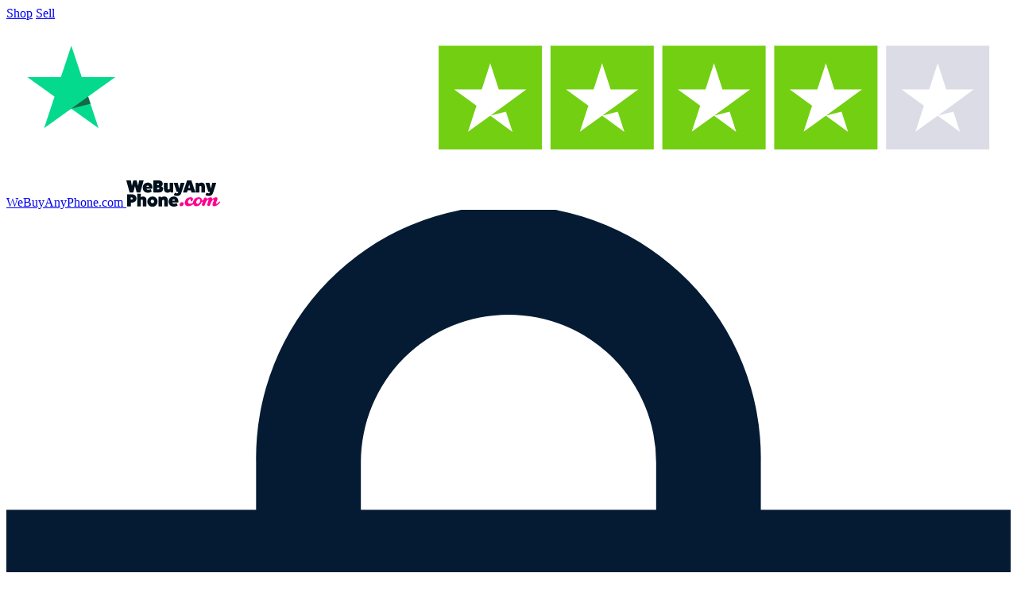

--- FILE ---
content_type: text/html; charset=UTF-8
request_url: https://webuyanyphone.com/sell-my-phone/Apple/apple-ipad-pro-1-2016-97-wifi/256GB
body_size: 32606
content:
<!DOCTYPE html>
<html lang="en">

<head>
    <meta charset="utf-8">
    <meta name="viewport" content="width=device-width, initial-scale=1.0, maximum-scale=1.0, user-scalable=0">
    <meta name="csrf-token" content="XUqhGLrEj769PIf0MfMxwVsmidEFn3x1n88fQLNb">

                        <meta name="title" content="Device not found | WeBuyAnyPhone.com">
            <meta property="og:title"
                  content="Device not found | WeBuyAnyPhone.com"/>
            <meta property="twitter:title"
                  content="Device not found | WeBuyAnyPhone.com"/>
            <title>Device not found | WeBuyAnyPhone.com</title>
                                                    <link rel="canonical" href="https://webuyanyphone.com/sell-my-phone/Apple/apple-ipad-pro-1-2016-97-wifi/256GB">
            
    <link rel="icon" type="image/png" href="/favicons/wbap/favicon-96x96.png" sizes="96x96" />
<link rel="icon" type="image/svg+xml" href="/favicons/wbap/favicon.svg" />
<link rel="shortcut icon" href="/favicons/wbap/favicon.ico" />
<link rel="apple-touch-icon" sizes="180x180" href="/favicons/wbap/apple-touch-icon.png" />
<meta name="apple-mobile-web-app-title" content="WBAP" />
<link rel="manifest" href="/favicons/wbap/site.webmanifest" />


    <!-- App CSS and JS -->
    <link rel="preload" as="style" href="https://webuyanyphone.com/build/assets/app-BrvdZTJc.css" /><link rel="modulepreload" as="script" href="https://webuyanyphone.com/build/assets/app-BiedshNm.js" /><link rel="stylesheet" href="https://webuyanyphone.com/build/assets/app-BrvdZTJc.css" data-navigate-track="reload" /><script type="module" src="https://webuyanyphone.com/build/assets/app-BiedshNm.js" data-navigate-track="reload"></script>
<script>
     window.addEventListener('load', () => window.setTimeout(() => {
        const makeLink = (asset) => {
            const link = document.createElement('link')

            Object.keys(asset).forEach((attribute) => {
                link.setAttribute(attribute, asset[attribute])
            })

            return link
        }

        const fragment = new DocumentFragment;
        [].forEach((asset) => fragment.append(makeLink(asset)))
        document.head.append(fragment)
     }))
</script>
            <script>
    // Define dataLayer and the gtag function.
    window.dataLayer = window.dataLayer || [];
    function gtag(){dataLayer.push(arguments);}

    // Set default consent to 'denied' as a placeholder
    // Determine actual values based on your own requirements

    // run the following code once and set a session cookie to avoid running it again
    if (!document.cookie.split('; ').find(row => row.startsWith('consent_default='))) {
        gtag('consent', 'default', {
            'ad_storage': 'denied',
            'ad_user_data': 'denied',
            'ad_personalization': 'denied',
            'analytics_storage': 'denied'
        });
        // Set a session cookie to avoid running this again
        document.cookie = "consent_default=true; path=/";
    }
    else {
        //set the consent based on existing cookies
        gtag('consent', 'default', {
            'ad_storage': document.cookie.split('; ').find(row => row.startsWith('consent_ad_storage=granted')) ? 'granted' : 'denied',
            'ad_user_data': document.cookie.split('; ').find(row => row.startsWith('consent_user_data=granted')) ? 'granted' : 'denied',
            'ad_personalization': document.cookie.split('; ').find(row => row.startsWith('consent_personalization=granted')) ? 'granted' : 'denied',
            'analytics_storage': document.cookie.split('; ').find(row => row.startsWith('consent_analytics_storage=granted')) ? 'granted' : 'denied'
        });
    }
</script>
<!-- Google tag (gtag.js) -->
    <script async src="https://www.googletagmanager.com/gtag/js?id=G-EXSKF0DMHV"></script>

<!-- Create one update function for each consent parameter -->
<script>
    function consentGrantedAdStorage() {
        console.log('consentGrantedAdStorage');
        gtag('consent', 'update', {
            'ad_storage': 'granted'
        });
        // add a cookie to remember the consent
        // the age of the cookie is the session lifetime from php config
        document.cookie = "consent_ad_storage=granted; path=/; max-age=7200";
    }
    function consentGrantedUserData() {
        console.log('consentGrantedUserData');
        gtag('consent', 'update', {
            'ad_user_data': 'granted'
        });
        // add a cookie to remember the consent
        // the age of the cookie is the session lifetime from php config
        document.cookie = "consent_user_data=granted; path=/; max-age=7200";
    }
    function consentGrantedPersonalization() {
        console.log('consentGrantedPersonalization');
        gtag('consent', 'update', {
            'ad_personalization': 'granted'
        });
        // add a cookie to remember the consent
        // the age of the cookie is the session lifetime from php config
        document.cookie = "consent_personalization=granted; path=/; max-age=7200";
    }
    function consentGrantedAnalyticsStorage() {
        console.log('consentGrantedAnalyticsStorage');
        gtag('consent', 'update', {
            'analytics_storage': 'granted'
        });
        // add a cookie to remember the consent
        // the age of the cookie is the session lifetime from php config
        document.cookie = "consent_analytics_storage=granted; path=/; max-age=7200";
    }
</script>

    <!-- Google Tag Manager -->
    <script>(function (w, d, s, l, i) {w[l] = w[l] || [];w[l].push({'gtm.start': new Date().getTime(), event: 'gtm.js'});var f = d.getElementsByTagName(s)[0], j = d.createElement(s), dl = l != 'dataLayer' ? '&l=' + l : '';j.async = true;j.src = 'https://www.googletagmanager.com/gtm.js?id=' + i + dl;f.parentNode.insertBefore(j, f);})(window, document, 'script', 'dataLayer', 'GTM-PBTMVLC');</script>
    <!-- End Google Tag Manager -->

<!-- Google Tag Manager SERVER -->

<!-- End Google Tag Manager -->

<script>
    const events_config = {"view_item":true,"select_content":true,"search":true,"view_item_list":true,"add_to_cart":true,"remove_from_cart":true,"checkout_progress":true,"set_checkout_option":true,"purchase":true};
    // VIEW ITEM EVENT
    window.addEventListener('ga_view_item', (event) => {
        if (events_config.view_item) {
            const product = event.detail.product;
            const list_name = event.detail.list_name;

            gtag('event', 'view_item', {
                "list_name": list_name,
                "items": [
                    {
                        "id": product._id,
                        "name": product.name,
                        "list_name": list_name,
                        "brand": product.brand,
                        "category": product.category,
                        "variant": "",
                        "list_position": 1,
                        "quantity": 1,
                        "price": ""
                    }
                ],
                "coupon": ""
            });
        }
    })

    // LIST ITEMS EVENT
    window.addEventListener('ga_view_item_list', (event) => {
        if (events_config.view_item_list) {
            const products = event.detail.products;
            const list_name = event.detail.list_name;

            if (products.length > 0) {
                let items = [];
                products.forEach((product, index) => {
                    items.push({
                        "id": product._id,
                        "name": product.name,
                        "list_name": list_name,
                        "brand": product.brand,
                        "category": product.category,
                        "variant": "",
                        "list_position": index + 1,
                        "quantity": 1,
                        "price": ""
                    })
                });

                gtag('event', 'view_item_list', {"list_name": list_name, "items": items});
            }
        }
    })

    // BASKET EVENTS
    window.addEventListener('ga_add_to_cart', (event) => {
        if (events_config.add_to_cart) {
            let product = event.detail[0];
            gtag('event', 'add_to_cart', {
                "items": [
                    {
                        "id": product.sku,
                        "name": product.name,
                        "list_name": "Add To Cart",
                        "brand": product.brand,
                        "category": product.category,
                        "variant": "",
                        "list_position": 1,
                        "quantity": 1,
                        "price": product.price
                    }
                ],
                "coupon": ""
            });
        }
    })

    window.addEventListener('ga_remove_from_basket', (event) => {
        if (events_config.remove_from_cart) {
            let product = event.detail[0];

            gtag('event', 'remove_from_cart', {
                "items": [
                    {
                        "id": product.sku,
                        "name": product.name,
                        "list_name": "Remove From Cart",
                        "brand": product.brand,
                        "category": product.category,
                        "variant": "",
                        "list_position": 1,
                        "quantity": 1,
                        "price": product.price
                    }
                ],
                "coupon": ""
            });
        }
    })

    // PURCHASE EVENT
    window.addEventListener('ga_purchase', (event) => {
        if (events_config.purchase) {
            const products = event.detail.products;
            const list_name = event.detail.list_name;
            const transaction_id = event.detail.transaction_id;
            const value = event.detail.value;

            const email = event.detail.email;
            const phone_number = event.detail.phone_number;
            const first_name = event.detail.first_name;
            const last_name = event.detail.last_name;
            const street = event.detail.street;
            const city = event.detail.city;
            // const region = event.detail.region;
            const postal_code = event.detail.postal_code;
            // const country = event.detail.country;

            let items = [];
            products.forEach((product, index) => {
                items.push({
                    "id": product.sku,
                    "name": product.name,
                    "list_name": list_name,
                    "brand": product.brand,
                    "category": product.category,
                    "variant": "",
                    "list_position": index + 1,
                    "quantity": 1,
                    "price": product.price
                })
            });

            gtag('event', 'purchase', {
                "transaction_id": transaction_id,
                "value": value,
                "items": items,

                'user_data': {
                    "email": email,
                    "phone_number": phone_number,
                    "address": {
                        "first_name": first_name,
                        "last_name": last_name,
                        "street": street,
                        "city": "yourCityVariable",
                        "region": "yourRegionVariable",
                        "postal_code": "yourPostalCodeVariable",
                        "country": "yourCountryVariable"/* Address is an optional field */
                    }
                }
            });
        }
    })
</script>

    <!-- Bing Tracking-->
    <script>(function (w, d, t, r, u) {var f, n, i;w[u] = w[u] || [], f = function () {var o = {ti: "187030106"};o.q = w[u], w[u] = new UET(o), w[u].push("pageLoad")}, n = d.createElement(t), n.src = r, n.async = 1, n.onload = n.onreadystatechange = function () {var s = this.readyState;s && s !== "loaded" && s !== "complete" || (f(), n.onload = n.onreadystatechange = null)}, i = d.getElementsByTagName(t)[0], i.parentNode.insertBefore(n, i)})(window, document, "script", "//bat.bing.com/bat.js", "uetq");</script>
    <!-- End Bing Tracking-->

    <!-- Meta Pixel Code -->
    <script>!function (f, b, e, v, n, t, s) {if (f.fbq) return;n = f.fbq = function () {n.callMethod ? n.callMethod.apply(n, arguments) : n.queue.push(arguments)};if (!f._fbq) f._fbq = n;n.push = n;n.loaded = !0;n.version = '2.0';n.queue = [];t = b.createElement(e);t.async = !0;t.src = v;s = b.getElementsByTagName(e)[0];s.parentNode.insertBefore(t, s)}(window, document, 'script', 'https://connect.facebook.net/en_US/fbevents.js');fbq('init', '874061453698835');fbq('track', 'PageView');</script>
    <!-- End Meta Pixel Code -->

    <!-- Reddit Pixel -->
    <script> !function (w, d) {if (!w.rdt) {var p = w.rdt = function () {p.sendEvent ? p.sendEvent.apply(p, arguments) : p.callQueue.push(arguments)};p.callQueue = [];var t = d.createElement("script");t.src = "https://www.redditstatic.com/ads/pixel.js", t.async = !0;var s = d.getElementsByTagName("script")[0];s.parentNode.insertBefore(t, s)}}(window, document);rdt('init', 'a2_ey5vjtlui7pw', {"aaid": "<AAID-HERE>", "email": "<EMAIL-HERE>", "idfa": "<IDFA-HERE>"});rdt('track', 'PageVisit'); </script> <!-- DO NOT MODIFY UNLESS TO REPLACE A USER IDENTIFIER --> <!-- End Reddit Pixel -->
    <!-- End Reddit Pixel -->

    <!-- Quora Pixel Code (JS Helper) -->
    <script>!function (q, e, v, n, t, s) {if (q.qp) return;n = q.qp = function () {n.qp ? n.qp.apply(n, arguments) : n.queue.push(arguments);};n.queue = [];t = document.createElement(e);t.async = !0;t.src = v;s = document.getElementsByTagName(e)[0];s.parentNode.insertBefore(t, s);}(window, 'script', 'https://a.quora.com/qevents.js');qp('init', '672a5c0616da492783c96acfe862e749');qp('track', 'ViewContent');</script>
    <!-- End of Quora Pixel Code -->

    <!-- Taboola Pixel Code -->
    <script type='text/javascript'>window._tfa = window._tfa || [];window._tfa.push({notify: 'event', name: 'page_view', id: 1716329});!function (t, f, a, x) {if (!document.getElementById(x)) {t.async = 1;t.src = a;t.id = x;f.parentNode.insertBefore(t, f);}}(document.createElement('script'), document.getElementsByTagName('script')[0], '//cdn.taboola.com/libtrc/unip/1716329/tfa.js', 'tb_tfa_script');</script>
    <!-- End of Taboola Pixel Code -->

    <!-- Spotify Site tracking -->
    <script>(function (w, d) {var id = 'spdt-capture', n = 'script';if (!d.getElementById(id)) {w.spdt = w.spdt || function () {(w.spdt.q = w.spdt.q || []).push(arguments);};var e = d.createElement(n);e.id = id;e.async = 1;e.src = 'https://pixel.byspotify.com/ping.min.js';var s = d.getElementsByTagName(n)[0];s.parentNode.insertBefore(e, s);}w.spdt('conf', {key: 'b826667d8ce64144bc866f0e0f5003f5'});w.spdt('view');})(window, document);</script>
    <!-- End Spotify Site tracking -->

            <!-- Start of Async ProveSource Code -->
        <script>!function (o, i) {window.provesrc && window.console && console.error && console.error("ProveSource is included twice in this page."), provesrc = window.provesrc = {dq: [], display: function () {this.dq.push(arguments)}}, o._provesrcAsyncInit = function () {provesrc.init({apiKey: "eyJhbGciOiJIUzI1NiIsInR5cCI6IkpXVCJ9.eyJhY2NvdW50SWQiOiI2NDIxYjYyNzVmMTcwMTRjOGMyYmY0YzMiLCJpYXQiOjE2Nzk5MzA5MTl9.06UhOdGdqdShh7kySnIllQfzSFFUCrO_0taBS3r9--k", v: "0.0.4"})};var r = i.createElement("script");r.type = "text/javascript", r.async = !0, r["ch" + "ar" + "set"] = "UTF-8", r.src = "https://cdn.provesrc.com/provesrc.js";var e = i.getElementsByTagName("script")[0];e.parentNode.insertBefore(r, e)}(window, document);</script><!-- End of Async ProveSource Code -->
    
    <!-- ADTraction tracking -->
    <script src="https://cdn.adt393.com/jsTag?ap=1698903529"></script>
    <!-- End ADTraction tracking -->

    

    <!-- Mouseflow -->
    <script type="text/javascript">window._mfq = window._mfq || [];(function () {var mf = document.createElement("script");mf.type = "text/javascript";mf.defer = true;mf.src = "//cdn.mouseflow.com/projects/7235ad6d-ac31-4e0a-9e22-90056d4f95c5.js";document.getElementsByTagName("head")[0].appendChild(mf);})();</script>
    <!-- End Mouseflow -->
    
    <!-- Cookie Consent --><script src="https://webuyanyphone.com/cookie-consent/script?id=335bd717ea5eadbfaec7b0f043b6701b" defer></script>
    
    <script defer src="https://unpkg.com/@alpinejs/ui@3.13.1-beta.0/dist/cdn.min.js"></script>

    <script>
        window.addEventListener('load', () => {
            if (document.cookie.includes('CookieConsent=')) {
                return;
            }

            const banner = document.getElementById('cookies-policy');
            if (!banner) return;

            banner.classList.add('is-visible');
        });
    </script>
    
    <!-- Livewire Styles --><style >[wire\:loading][wire\:loading], [wire\:loading\.delay][wire\:loading\.delay], [wire\:loading\.inline-block][wire\:loading\.inline-block], [wire\:loading\.inline][wire\:loading\.inline], [wire\:loading\.block][wire\:loading\.block], [wire\:loading\.flex][wire\:loading\.flex], [wire\:loading\.table][wire\:loading\.table], [wire\:loading\.grid][wire\:loading\.grid], [wire\:loading\.inline-flex][wire\:loading\.inline-flex] {display: none;}[wire\:loading\.delay\.none][wire\:loading\.delay\.none], [wire\:loading\.delay\.shortest][wire\:loading\.delay\.shortest], [wire\:loading\.delay\.shorter][wire\:loading\.delay\.shorter], [wire\:loading\.delay\.short][wire\:loading\.delay\.short], [wire\:loading\.delay\.default][wire\:loading\.delay\.default], [wire\:loading\.delay\.long][wire\:loading\.delay\.long], [wire\:loading\.delay\.longer][wire\:loading\.delay\.longer], [wire\:loading\.delay\.longest][wire\:loading\.delay\.longest] {display: none;}[wire\:offline][wire\:offline] {display: none;}[wire\:dirty]:not(textarea):not(input):not(select) {display: none;}:root {--livewire-progress-bar-color: #2299dd;}[x-cloak] {display: none !important;}[wire\:cloak] {display: none !important;}</style>
</head>

<body x-data="{scrolledFromTop: false, filterScrolledFromTop: false}"
      x-init="window.scrollY >= 50 ? scrolledFromTop = true : scrolledFromTop = false;
      window.scrollY >= 190 ? filterScrolledFromTop = true : filterScrolledFromTop = false;"
      @scroll.window="window.scrollY >= 50 ? scrolledFromTop = true : scrolledFromTop = false;
      window.scrollY >= 190 ? filterScrolledFromTop = true : filterScrolledFromTop = false;"
>
    <!-- Google Tag Manager (noscript) -->
    <noscript>
        <iframe src="https://www.googletagmanager.com/ns.html?id=GTM-PBTMVLC" height="0" width="0"
                style="display:none;visibility:hidden"></iframe>
    </noscript>
<!-- End Google Tag Manager (noscript) -->

<!-- Google Tag Manager (noscript) SERVER -->

<!-- End Google Tag Manager (noscript) -->

    <!-- Meta Pixel Code -->
    <noscript>
        <img height="1" width="1" style="display:none" alt="FacebookNoScript"
             src=https://www.facebook.com/tr?id=874061453698835&ev=PageView&noscript=1/>
    </noscript>
    <!-- End Meta Pixel Code -->

    <!-- Quora Pixel Code (JS Helper) -->
    <noscript>
        <img height="1" width="1" style="display:none"
             src="https://q.quora.com/_/ad/672a5c0616da492783c96acfe862e749/pixel?tag=ViewContent&noscript=1"
             alt="QuoraNoScript"/>
    </noscript>
    <!-- End of Quora Pixel Code -->

    <!-- Taboola Pixel Code -->
    <noscript>
        <img src='https://trc.taboola.com/1716329/log/3/unip?en=page_view' alt="taboolaNoScript"
             width='0' height='0' style='display:none' referrerpolicy='no-referrer-when-downgrade'/>
    </noscript>
    <!-- End of Taboola Pixel Code -->
    <!-- TrafficGuard Integration -->
<script>
    var dataTrafficGuard = dataTrafficGuard || [];
    dataTrafficGuard.push(['property', 'tg-014374-001']);
    dataTrafficGuard.push(['event','pageview']);
    (function() {var tg = document.createElement('script'); tg.type = 'text/javascript'; tg.async = true; tg.src = '//tgtag.io/tg.js?pid=tg-014374-001';var s = document.getElementsByTagName('script')[0];s.parentNode.insertBefore(tg, s);})();
</script>
<noscript><img src="//p.tgtag.io/event?property_id=tg-014374-001&event_name=pageview&no_script=1" width="1" height="1" border="0" alt="TrafficGuardNoScript"/></noscript>
<!-- TrafficGuard End-->

    
    <div class="w-full bg-brand-tertiary fixed top-0 left-0 right-0 z-40 transition-all duration-75 block lg:hidden"
         id="sell_shop_trust_pilot"
         :class="{'h-[25px] opacity-100': !scrolledFromTop, 'h-0 opacity-0': scrolledFromTop}"
         x-show="!scrolledFromTop">

        <div class="max-w-7xl md:max-w-6xl px-5 mx-auto flex">
    <div class="text-left grow-0 min-w-[105px]">
                    <a href="https://marketplace.webuyanyphone.com/?utm_source=wbap-site&utm_medium=website-referral"
                       class="outline-hidden inline-block align-top text-white text-[13px] leading-[25px] pl-3 pr-3 focus:ring-[#FF4DAC] focus:ring-2
    focus-within:ring-[#FF4DAC] focus-within:ring-2 focus-visible:ring-[#FF4DAC] focus-visible:ring-2 active:ring-[#FF0089] active:ring-2">Shop</a>
                    <a href="https://webuyanyphone.com"
                       class="outline-hidden inline-block align-top text-brand-tertiary bg-white text-[13px] leading-[25px] pl-3 pr-3 focus:ring-[#FF4DAC] focus:ring-2
    focus-within:ring-[#FF4DAC] focus-within:ring-2 focus-visible:ring-[#FF4DAC] focus-visible:ring-2 active:ring-[#FF0089] active:ring-2">Sell
                    </a>
                </div>
                                    <div class="grow text-right">
                        <a href="https://uk.trustpilot.com/review/webuyanyphone.com" target="_blank">
                                                        <img src="https://webuyanyphone.com/build/assets/TP-4-stars-BeZ3G2Xx.svg"
                                 alt="chat" class="inline-block h-[25px] w-auto -mr-2"/>
                                                    </a>
                    </div>
</div>

        <script>
            function topHeight() {
                let announcementBar = document.getElementById('site_announcement_bar');

                if (!announcementBar) return;

                let sellShop = document.getElementById('sell_shop_trust_pilot');
                let newTop = announcementBar.getBoundingClientRect().height.toString();

                sellShop.style.top = newTop + "px";
            }

            // add an event listener to the window resize event to recalculate the top position
            window.addEventListener('resize', function (event) {
                topHeight()
            }, true);

            // call the function on page load to set the top position
            topHeight()
        </script>
    </div>

    <div wire:snapshot="{&quot;data&quot;:{&quot;originalRoute&quot;:&quot;sellMy.product&quot;},&quot;memo&quot;:{&quot;id&quot;:&quot;1KpkcIuarTwyznGVkvoa&quot;,&quot;name&quot;:&quot;layouts.partials.nav-bar&quot;,&quot;path&quot;:&quot;sell-my-phone\/Apple\/apple-ipad-pro-1-2016-97-wifi\/256GB&quot;,&quot;method&quot;:&quot;GET&quot;,&quot;children&quot;:{&quot;lw-3927892130-0&quot;:[&quot;div&quot;,&quot;VEpXymUnSGGBdpRsO5YX&quot;]},&quot;scripts&quot;:[&quot;3927892130-0&quot;],&quot;assets&quot;:[],&quot;errors&quot;:[],&quot;locale&quot;:&quot;en&quot;},&quot;checksum&quot;:&quot;a99d2ce95dc9cdbf1ce91429782a5e0d94be3746586e04b9f0120181e185c0bd&quot;}" wire:effects="{&quot;scripts&quot;:{&quot;3927892130-0&quot;:&quot;&lt;script&gt;\n    Alpine.data(&#039;menu&#039;, () =&gt; {\n        return {\n            showSearch: false,\n\n            \/\/ DESKTOP\n            showPhoneMegaMenu: false,\n\n            \/\/ MOBILE\n            showOffCanvasMenu: false,\n            showFirstLevelLinks: false,\n            showSellMyPhoneMenu: false,\n            showSellMyAppleIphoneMenu: false,\n            showSellMySamsungPhoneMenu: false,\n            showSellMyIpadMenu: false,\n\n            init() {\n                const self = this;\n                \/\/ set the initial top position of the desktop nav\n                this.heightFromTop()\n\n                \/\/ add event listener for resize event to recalculate the top position of the desktop nav\n                window.addEventListener(&#039;resize&#039;, function (event) {\n                    self.heightFromTop()\n                }, true);\n                window.addEventListener(&#039;scroll&#039;, function (event) {\n                    self.heightFromTop()\n                }, true);\n            },\n\n            heightFromTop() {\n                let announcement_bar = document.getElementById(&#039;site_announcement_bar&#039;)\n                let desktopNav = document.getElementById(&#039;desktopNav&#039;);\n                let offCanvasMenu = document.getElementById(&#039;offCanvasMenu&#039;);\n                let navSearch = document.getElementById(&#039;navSearch&#039;);\n\n                \/\/ if there is no announcement bar\n                if (!announcement_bar) {\n                    if (window.scrollY &gt;= 50) {\n                        desktopNav.style.top = 0 + \&quot;px\&quot;;\n                        offCanvasMenu.style.marginTop = 0 + \&quot;px\&quot;;\n\n                        if (window.innerWidth &lt; 1024) {\n                            navSearch.style.top = 72 + \&quot;px\&quot;;\n                        } else {\n                            navSearch.style.top = 132 + \&quot;px\&quot;;\n                        }\n                    } else {\n                        \/\/ hard coded height of sell shop element\n                        desktopNav.style.top = \&quot;0px\&quot;;\n\n                        if (window.innerWidth &lt; 1024) {\n                            desktopNav.style.top = \&quot;25px\&quot;;\n                            navSearch.style.top = 97 + \&quot;px\&quot;;\n                            offCanvasMenu.style.marginTop = 25 + \&quot;px\&quot;;\n                        } else {\n                            navSearch.style.top = 132 + \&quot;px\&quot;;\n                            offCanvasMenu.style.marginTop = 0 + \&quot;px\&quot;;\n                        }\n                    }\n                } else {\n                    let announcementBarHeight = announcement_bar.getBoundingClientRect().height;\n\n                    if (window.scrollY &gt;= 50) {\n                        let navSearchTop = announcementBarHeight + desktopNav.getBoundingClientRect().height - 4;\n\n                        desktopNav.style.top = announcementBarHeight + \&quot;px\&quot;;\n                        offCanvasMenu.style.marginTop = announcementBarHeight + \&quot;px\&quot;;\n\n                        if (window.innerWidth &lt; 768) {\n                            \/\/ newTop3 = 97;\n                            navSearch.style.top = navSearchTop.toString() + \&quot;px\&quot;;\n                        } else {\n                            navSearch.style.top = navSearchTop.toString() + \&quot;px\&quot;;\n                        }\n                    } else {\n                        let newTop2 = announcementBarHeight + 25;\n                        let navSearchTop = newTop2 + desktopNav.getBoundingClientRect().height - 4;\n\n                        offCanvasMenu.style.marginTop = newTop2.toString() + \&quot;px\&quot;;\n\n                        if (window.innerWidth &lt; 1024) {\n                            desktopNav.style.top = newTop2.toString() + \&quot;px\&quot;;\n                            navSearch.style.top = navSearchTop.toString() + \&quot;px\&quot;;\n                        } else {\n                            desktopNav.style.top = announcementBarHeight.toString() + \&quot;px\&quot;;\n                            navSearch.style.top = (announcementBarHeight + desktopNav.getBoundingClientRect().height - 4).toString() + \&quot;px\&quot;;\n                        }\n                    }\n                }\n            },\n\n            openPhoneMegaMenu() {\n                this.showPhoneMegaMenu = true\n            },\n            closePhoneMegaMenu() {\n                this.showPhoneMegaMenu = false\n            },\n            togglePhoneMegaMenu() {\n                this.showPhoneMegaMenu = !this.showPhoneMegaMenu\n            },\n\n            toggleSearch() {\n                this.showSearch = !this.showSearch\n\n                if (this.showSearch) {\n                    \/\/ setTimeout(function () {\n                    \/\/     let test = document.getElementById(&#039;navSearchProducts&#039;)\n                    \/\/     test.focus()\n                    \/\/ }, 500)\n                }\n            },\n\n            openOffCanvasMenu() {\n                this.showOffCanvasMenu = true\n                this.showFirstLevelLinks = true\n                setTimeout(function () {\n                    let test = document.getElementById(&#039;offCanvasMenuLogo&#039;)\n                    test.blur()\n                }, 50)\n            },\n            closeOffCanvasMenu() {\n                this.showFirstLevelLinks = false\n                this.showSellMyPhoneMenu = false\n                this.showSellMyIpadMenu = false\n                this.showPhoneMegaMenu = false\n                this.showOffCanvasMenu = false\n                this.showSellMyAppleIphoneMenu = false\n                this.showSellMySamsungPhoneMenu = false\n            },\n            sellMyPhoneMenu() {\n                this.showFirstLevelLinks = false\n                this.showSellMyPhoneMenu = true\n            },\n            sellMyAppleIphoneMenu() {\n                this.showSellMyPhoneMenu = false\n                this.showSellMyAppleIphoneMenu = true\n            },\n            sellMySamsungPhoneMenu() {\n                this.showSellMyPhoneMenu = false\n                this.showSellMySamsungPhoneMenu = true\n            },\n            sellMyIpadMenu() {\n                this.showFirstLevelLinks = false\n                this.showSellMyIpadMenu = true\n            },\n            \/\/ Back button functionality for mobile menu closes the current menu and opens the previous menu\n            backOffCanvasMenuLevel(current, previous) {\n                eval(\&quot;this.\&quot; + current + &#039;= &#039; + false)\n                eval(\&quot;this.\&quot; + previous + &#039;= &#039; + true)\n            },\n        }\n    })\n&lt;\/script&gt;\n    &quot;}}" wire:id="1KpkcIuarTwyznGVkvoa" class="bg-white" x-data="menu">
    <!-- Mobile menu -->
    <div class="relative z-40" x-cloak x-show="showOffCanvasMenu">
        <div class="fixed inset-0 overscroll-none flex z-50" x-cloak x-show="showOffCanvasMenu"
             x-trap.noscroll="showOffCanvasMenu"
             id="offCanvasMenu"
             x-transition:enter="transition duration-200"
             x-transition:enter-start="translate-x-full translate-y-0"
             x-transition:enter-end="translate-x-0 translate-y-0"
             x-transition:leave="transition duration-200"
             x-transition:leave-start="translate-x-0 translate-y-0"
             x-transition:leave-end="translate-x-full translate-y-0"
        >
            <div class="relative flex w-screen min-h-screen flex-col overflow-y-auto bg-white">
                <!-- Mobile menu header -->
                <div class="border-b border-gray-200 fixed w-full z-50 bg-white">
                    <div class="max-w-7xl md:max-w-6xl px-5 mx-auto py-1">
    <div class="flex-1 flex items-center justify-between h-[77px]">
                            <a href="https://webuyanyphone.com" class="link block" id="offCanvasMenuLogo">
                                <span class="sr-only">WeBuyAnyPhone.com</span>
                                <svg viewBox="0 0 118 33.071" xmlns="http://www.w3.org/2000/svg" width="118" height="33.071" class="h-8 w-auto">
    <path
        d="M21.47,0a.267.267,0,0,1,.265.375l-4.016,14.5a.549.549,0,0,1-.486.353h-3.84a.554.554,0,0,1-.507-.353L10.877,7.107,8.868,14.876a.553.553,0,0,1-.507.353H4.521a.548.548,0,0,1-.485-.353L.019.376A.267.267,0,0,1,.284,0H5.227a.551.551,0,0,1,.508.375l1.258,6.6,1.7-6.6A.618.618,0,0,1,9.288,0h3.178a.618.618,0,0,1,.6.375l1.7,6.6,1.258-6.6A.551.551,0,0,1,16.527,0Z"
        transform="translate(0 -0.001)" fill="#00101d"/>
    <path
        d="M190.828,35.392c.044.155,0,.243-.154.331a8.589,8.589,0,0,1-4.568,1.236c-3.906,0-6.511-2.56-6.511-6.378a6.047,6.047,0,0,1,6.4-6.4c3.664,0,5.827,2.361,5.827,6.378a5.043,5.043,0,0,1-.088.993.288.288,0,0,1-.331.265h-7.084s0,1.39,1.854,1.39a8.352,8.352,0,0,0,3.376-.728.236.236,0,0,1,.331.177Zm-3.4-5.892a1.463,1.463,0,0,0-1.479-1.611A1.541,1.541,0,0,0,184.3,29.5Z"
        transform="translate(-158.942 -21.4)" fill="#00101d"/>
    <path
        d="M303.6,0c2.891,0,4.811,1.722,4.811,4.3a3.005,3.005,0,0,1-1.964,3.112,3.323,3.323,0,0,1,2.3,3.509c0,2.582-1.92,4.3-4.789,4.3h-7a.316.316,0,0,1-.309-.309V.331A.336.336,0,0,1,296.961,0Zm-1.015,5.981a1.019,1.019,0,1,0,0-2.031H301.2V5.981Zm.4,5.3a1.06,1.06,0,1,0,0-2.119H301.2v2.119Z"
        transform="translate(-262.537)" fill="#00101d"/>
    <path
        d="M422.882,26.868a.34.34,0,0,1,.331.331V38.7a.336.336,0,0,1-.331.309h-2.494c-.177,0-.287-.154-.353-.331l-.331-.794a4.776,4.776,0,0,1-3.531,1.457c-2.869,0-4.568-1.832-4.568-4.833V27.2a.339.339,0,0,1,.331-.331h3.884a.34.34,0,0,1,.331.331v6.753a1.149,1.149,0,0,0,1.17,1.258,1.753,1.753,0,0,0,1.346-.706V27.2a.339.339,0,0,1,.331-.331Z"
        transform="translate(-364.27 -23.778)" fill="#00101d"/>
    <path
        d="M532.689,26.868a.233.233,0,0,1,.243.309l-3.774,11.829c-1.059,3.31-2.891,4.436-5.716,4.436a5.767,5.767,0,0,1-3.752-1.192.422.422,0,0,1-.111-.375l1.236-2.494c.066-.154.176-.2.265-.132a4.026,4.026,0,0,0,2.163.794c1.125,0,1.7-.507,2.008-1.787h-1.81a.409.409,0,0,1-.4-.309l-3.553-10.77a.221.221,0,0,1,.221-.309h4.436a.451.451,0,0,1,.419.309l1.7,6.93,1.677-6.93a.417.417,0,0,1,.4-.309Z"
        transform="translate(-459.733 -23.778)" fill="#00101d"/>
    <path
        d="M636.195,14.942a.2.2,0,0,1-.2.287h-4.37a.514.514,0,0,1-.463-.287l-.662-2.317h-4.149l-.662,2.317a.514.514,0,0,1-.463.287h-4.37a.2.2,0,0,1-.2-.287L625.646.288a.667.667,0,0,1,.53-.287h4.5a.667.667,0,0,1,.53.287Zm-7.768-9.666-1.192,4.193h2.383Z"
        transform="translate(-549.263 -0.001)" fill="#00101d"/>
    <path
        d="M763.185,25.418a5.173,5.173,0,0,1,3.553-1.236c3,0,4.634,1.39,4.634,4.833V36.3a.339.339,0,0,1-.331.331h-3.884a.307.307,0,0,1-.309-.331V29.7c0-.883-.4-1.39-1.081-1.39a1.48,1.48,0,0,0-1.457,1.236V36.3a.339.339,0,0,1-.331.331H760.1a.339.339,0,0,1-.331-.331V24.8a.279.279,0,0,1,.309-.309h2.472a.358.358,0,0,1,.353.22Z"
        transform="translate(-672.392 -21.401)" fill="#00101d"/>
    <path
        d="M879.7,26.868a.233.233,0,0,1,.243.309l-3.774,11.829c-1.059,3.31-2.891,4.436-5.716,4.436A5.767,5.767,0,0,1,866.7,42.25a.422.422,0,0,1-.111-.375l1.236-2.494c.066-.154.176-.2.265-.132a4.026,4.026,0,0,0,2.163.794c1.125,0,1.7-.507,2.008-1.787h-1.81a.409.409,0,0,1-.4-.309l-3.553-10.77a.221.221,0,0,1,.221-.309h4.436a.451.451,0,0,1,.419.309l1.7,6.93,1.677-6.93a.417.417,0,0,1,.4-.309Z"
        transform="translate(-766.841 -23.778)" fill="#00101d"/>
    <path
        d="M14.32,152.28c3.862,0,6.179,2.1,6.179,5.253s-2.317,5.252-6.179,5.252h-.905V167.2a.342.342,0,0,1-.353.309H9.111A.332.332,0,0,1,8.8,167.2V152.611a.336.336,0,0,1,.309-.331Zm.2,6.554a1.3,1.3,0,1,0,0-2.6H13.37v2.6Z"
        transform="translate(-7.79 -134.768)" fill="#00101d"/>
    <path
        d="M122.783,145.564a.339.339,0,0,1,.331.331v4.458a3.562,3.562,0,0,1,2.847-1.236c2.649,0,4.215,1.5,4.215,4.061v8.055a.339.339,0,0,1-.331.331h-3.884a.307.307,0,0,1-.309-.331V154.3c0-.883-.4-1.39-1.081-1.39a1.479,1.479,0,0,0-1.456,1.236v7.084a.339.339,0,0,1-.331.331H118.9a.34.34,0,0,1-.331-.331V145.9a.34.34,0,0,1,.331-.331Z"
        transform="translate(-104.933 -128.824)" fill="#00101d"/>
    <path
        d="M242.08,182.839a6.489,6.489,0,1,1-6.488-6.378,6.093,6.093,0,0,1,6.488,6.378m-8.673.022a2.2,2.2,0,1,0,2.185-2.428,2.185,2.185,0,0,0-2.185,2.428"
        transform="translate(-202.756 -156.168)" fill="#00101d"/>
    <path
        d="M356.11,177.7a5.173,5.173,0,0,1,3.553-1.236c3,0,4.634,1.39,4.634,4.833v7.283a.339.339,0,0,1-.331.331h-3.884a.307.307,0,0,1-.309-.331v-6.6c0-.883-.4-1.39-1.081-1.39a1.48,1.48,0,0,0-1.456,1.236v6.753a.339.339,0,0,1-.331.331H353.02a.339.339,0,0,1-.331-.331v-11.5a.279.279,0,0,1,.309-.309h2.472a.358.358,0,0,1,.353.22Z"
        transform="translate(-312.13 -156.168)" fill="#00101d"/>
    <path
        d="M474.454,187.671c.044.155,0,.243-.154.331a8.589,8.589,0,0,1-4.568,1.236c-3.906,0-6.511-2.56-6.511-6.378a6.047,6.047,0,0,1,6.4-6.4c3.664,0,5.827,2.361,5.827,6.378a5.046,5.046,0,0,1-.088.993.288.288,0,0,1-.331.265h-7.084s0,1.39,1.854,1.39a8.351,8.351,0,0,0,3.376-.728.236.236,0,0,1,.331.177Zm-3.4-5.892a1.463,1.463,0,0,0-1.479-1.611,1.541,1.541,0,0,0-1.655,1.611Z"
        transform="translate(-409.951 -156.167)" fill="#00101d"/>
    <path
        d="M586.051,238.228a3.156,3.156,0,0,0-2.993,2.567,2.148,2.148,0,0,0,2.168,2.581,3.1,3.1,0,0,0,2.979-2.581,2.12,2.12,0,0,0-2.155-2.567"
        transform="translate(-515.974 -210.832)" fill="#ff0090"/>
    <path
        d="M683.784,190.238a.693.693,0,0,0-.968.125c-1.191,1.547-2.519,2.53-3.369,2.53-.4,0-.687-.244-.413-.977l1.454-3.9c.684-1.833.151-3.329-1.713-3.329a6.764,6.764,0,0,0-4.8,2.629c.28-1.485-.292-2.629-1.9-2.629a6.579,6.579,0,0,0-4.675,2.481A1.641,1.641,0,0,0,665.842,185h-.593A1.641,1.641,0,0,0,663.7,186.1l-.741,2.153a4.031,4.031,0,0,1-1.74.528,3.712,3.712,0,0,0-3.967-4.093,7.377,7.377,0,0,0-6.889,5.042,6.242,6.242,0,0,0-.356,1.835,6.66,6.66,0,0,1-3.759,1.327c-2.353,0-2.855-1.741-2.278-3.437.4-1.176,1.391-2.276,2.415-2.276.749,0,.966.648.7,1.541a1.031,1.031,0,0,0,.993,1.315,4.23,4.23,0,0,0,1.694-1.894c.69-1.741-.366-3.452-2.81-3.452a7.326,7.326,0,0,0-6.965,5c-1.194,3.376.427,6.309,4.155,6.309a9.668,9.668,0,0,0,6.146-2.532,4.008,4.008,0,0,0,4.033,2.532c3.009,0,5.438-2.108,6.508-5.163.018-.052.034-.1.05-.151a6.445,6.445,0,0,0,1.356-.363l-.973,2.825a1.921,1.921,0,0,0,3.633,1.251l1.178-3.423c1.489-2.689,2.648-3.347,3.112-3.347.366,0,.568.291.318,1.019l-1.55,4.5a1.92,1.92,0,1,0,3.632,1.249l1.142-3.326c1.513-2.77,2.7-3.443,3.163-3.443.367,0,.6.29.321,1.023l-1.329,3.56c-.9,2.413-.138,3.788,1.864,3.788,2.67,0,5.314-2.3,7.158-4.781a.7.7,0,0,0-.132-.975m-25.231.771c-.876,1.628-2.452,2.482-3.521,1.908s-1.226-2.361-.35-3.989,2.452-2.482,3.521-1.908,1.226,2.361.35,3.989"
        transform="translate(-566.056 -163.451)" fill="#ff0090"/>
</svg>
                            </a>
                            <!-- Close button -->
                            <div class="flex items-center">
                                <button type="button" @click="closeOffCanvasMenu()" onclick="this.blur();"
                                        class="text-center link group">
                                    <svg xmlns="http://www.w3.org/2000/svg" viewBox="0 0 24 24" class="h-5 w-5 sm:h-7 sm:w-7 stroke-brand-secondary group-hover:stroke-link-hover group-active:stroke-link-active group-focus:stroke-link-focus group-focus-within:stroke-link-focus group-focus-visible:stroke-link-focus mx-auto">
    <path d="M6 18L18 6M6 6l12 12"
          fill="none" stroke-linecap="round" stroke-linejoin="round" stroke-width="1.5"/>
</svg>
                                    <span class="text-[12px] sm:text-[14px]">Close</span>
                                </button>
                            </div>
                        </div>
</div>
                </div>

                <div class="mt-[100px]">
                    <div class="max-w-7xl md:max-w-6xl px-5 mx-auto ">
    <!-- 1st Level Links -->
                        <div class="flex flex-col" x-cloak x-show="showFirstLevelLinks">
                            <button class="p-5 flex justify-between border-b border-gray-200 link group items-center" @click="sellMyPhoneMenu()">
    <div class="flex items-center leading-[30px]">Sell my Phone</div>
    <!--[if BLOCK]><![endif]-->        <div class="flex justify-center items-center w-[35px]">
            <svg xmlns="http://www.w3.org/2000/svg" viewBox="0 0 320 512" class="h-[16px] w-auto
                                fill-brand-quaternary group-hover:fill-link-primary-hover group-active:fill-link-primary-active" id="">
    <!--! Font Awesome Pro 6.4.2 by @fontawesome - https://fontawesome.com License - https://fontawesome.com/license (Commercial License) Copyright 2023 Fonticons, Inc. -->
    <path d="M310.6 233.4c12.5 12.5 12.5 32.8 0 45.3l-192 192c-12.5 12.5-32.8 12.5-45.3 0s-12.5-32.8 0-45.3L242.7 256 73.4 86.6c-12.5-12.5-12.5-32.8 0-45.3s32.8-12.5 45.3 0l192 192z"/>
</svg>
        </div>
    <!--[if ENDBLOCK]><![endif]-->
</button>
                            <a class="p-5 flex justify-between border-b border-gray-200 link group items-center" href="https://webuyanyphone.com/sell-my-ipad">
    <div class="flex items-center leading-[30px]">Sell my iPad</div>
    <!--[if BLOCK]><![endif]--><!--[if ENDBLOCK]><![endif]-->
</a>
                            <a class="p-5 flex justify-between border-b border-gray-200 link group items-center" href="https://webuyanyphone.com/how-it-works">
    <div class="flex items-center leading-[30px]">How it works</div>
    <!--[if BLOCK]><![endif]--><!--[if ENDBLOCK]><![endif]-->
</a>
                            <a class="p-5 flex justify-between border-b border-gray-200 link group items-center" href="https://webuypro.co.uk">
    <div class="flex items-center leading-[30px]">Business Recycling</div>
    <!--[if BLOCK]><![endif]--><!--[if ENDBLOCK]><![endif]-->
</a>
                            <a class="p-5 flex justify-between border-b border-gray-200 link group items-center" href="https://webuyanyphone.com/student-discount">
    <div class="flex items-center leading-[30px]">Students</div>
    <!--[if BLOCK]><![endif]--><!--[if ENDBLOCK]><![endif]-->
</a>
                            <a class="p-5 flex justify-between border-b border-gray-200 link group items-center" href="https://webuyanyphone.com/support">
    <div class="flex items-center leading-[30px]">Help Centre</div>
    <!--[if BLOCK]><![endif]--><!--[if ENDBLOCK]><![endif]-->
</a>
                            <a class="p-5 flex justify-between border-b border-gray-200 link group items-center" href="https://webuyanyphone.com/my-account">
    <div class="flex items-center leading-[30px]">Account</div>
    <!--[if BLOCK]><![endif]--><!--[if ENDBLOCK]><![endif]-->
</a>
                        </div>

                        <!-- 2nd Level Links - Sell my phone -->
                        <div class="flex flex-col" x-cloak x-show="showSellMyPhoneMenu">
                            <button class="p-5 flex border-b border-gray-200 link group items-center" @click="backOffCanvasMenuLevel(&#039;showSellMyPhoneMenu&#039;, &#039;showFirstLevelLinks&#039;)">
    <div class="flex w-[20px]">
        <svg xmlns="http://www.w3.org/2000/svg" viewBox="0 0 320 512" class="h-[16px] w-auto
                                fill-brand-quaternary group-hover:fill-link-primary-hover group-active:fill-link-primary-active" id="">
    <!-- Font Awesome Pro 5.15.4 by @fontawesome - https://fontawesome.com License - https://fontawesome.com/license (Commercial License) -->
    <path d="M34.52 239.03L228.87 44.69c9.37-9.37 24.57-9.37 33.94 0l22.67 22.67c9.36 9.36 9.37 24.52.04 33.9L131.49 256l154.02 154.75c9.34 9.38 9.32 24.54-.04 33.9l-22.67 22.67c-9.37 9.37-24.57 9.37-33.94 0L34.52 272.97c-9.37-9.37-9.37-24.57 0-33.94z"/>
</svg>
    </div>
    <div class="flex items-center  leading-[30px]">Back</div>
</button>
                            <a class="p-5 flex justify-between border-b border-gray-200 link group items-center" href="https://webuyanyphone.com/sell-my-phone">
    <div class="flex items-center leading-[30px]">Sell my Phone</div>
    <!--[if BLOCK]><![endif]--><!--[if ENDBLOCK]><![endif]-->
</a>
                            <button class="p-5 flex justify-between border-b border-gray-200 link group" @click="sellMyAppleIphoneMenu()">
    <div class="flex">
        <div class="flex items-center w-[35px]">
            <img src="https://webuyanyphone.com/build/assets/apple-phone-BRJ2zw3Z.webp"
                 style="height:30px; width:auto;" alt="Apple iPhone">
        </div>
        <div class="flex items-center">Sell my Apple iPhone</div>
    </div>
    <!--[if BLOCK]><![endif]-->        <div class="flex justify-center items-center w-[35px]">
            <svg xmlns="http://www.w3.org/2000/svg" viewBox="0 0 320 512" class="h-[16px] w-auto
                                fill-brand-quaternary group-hover:fill-link-primary-hover group-active:fill-link-primary-active" id="">
    <!--! Font Awesome Pro 6.4.2 by @fontawesome - https://fontawesome.com License - https://fontawesome.com/license (Commercial License) Copyright 2023 Fonticons, Inc. -->
    <path d="M310.6 233.4c12.5 12.5 12.5 32.8 0 45.3l-192 192c-12.5 12.5-32.8 12.5-45.3 0s-12.5-32.8 0-45.3L242.7 256 73.4 86.6c-12.5-12.5-12.5-32.8 0-45.3s32.8-12.5 45.3 0l192 192z"/>
</svg>
        </div>
    <!--[if ENDBLOCK]><![endif]-->
</button>
                            <button class="p-5 flex justify-between border-b border-gray-200 link group" @click="sellMySamsungPhoneMenu()">
    <div class="flex">
        <div class="flex items-center w-[35px]">
            <img src="https://webuyanyphone.com/build/assets/samsung-phone-DQuKYYe4.webp"
                 style="height:30px; width:auto;" alt="Samsung Galaxy Phone">
        </div>
        <div class="flex items-center">Sell my Samsung Phone</div>
    </div>
    <!--[if BLOCK]><![endif]-->        <div class="flex justify-center items-center w-[35px]">
            <svg xmlns="http://www.w3.org/2000/svg" viewBox="0 0 320 512" class="h-[16px] w-auto
                                fill-brand-quaternary group-hover:fill-link-primary-hover group-active:fill-link-primary-active" id="">
    <!--! Font Awesome Pro 6.4.2 by @fontawesome - https://fontawesome.com License - https://fontawesome.com/license (Commercial License) Copyright 2023 Fonticons, Inc. -->
    <path d="M310.6 233.4c12.5 12.5 12.5 32.8 0 45.3l-192 192c-12.5 12.5-32.8 12.5-45.3 0s-12.5-32.8 0-45.3L242.7 256 73.4 86.6c-12.5-12.5-12.5-32.8 0-45.3s32.8-12.5 45.3 0l192 192z"/>
</svg>
        </div>
    <!--[if ENDBLOCK]><![endif]-->
</button>
                            <a class="p-5 flex justify-between border-b border-gray-200 link group items-center" href="https://webuyanyphone.com/sell-my-google">
    <div class="flex items-center leading-[30px]">Sell my Google Phone</div>
    <!--[if BLOCK]><![endif]--><!--[if ENDBLOCK]><![endif]-->
</a>
                            <a class="p-5 flex justify-between border-b border-gray-200 link group items-center" href="https://webuyanyphone.com/sell-my-huawei">
    <div class="flex items-center leading-[30px]">Sell my Huawei Phone</div>
    <!--[if BLOCK]><![endif]--><!--[if ENDBLOCK]><![endif]-->
</a>
                            <a class="p-5 flex justify-between border-b border-gray-200 link group items-center" href="https://webuyanyphone.com/sell-my-phone">
    <div class="flex items-center leading-[30px]">Sell my Broken Phone</div>
    <!--[if BLOCK]><![endif]--><!--[if ENDBLOCK]><![endif]-->
</a>
                        </div>

                        <!-- Sell my iPhone -->
                        <div class="flex flex-col mb-10" x-cloak x-show="showSellMyAppleIphoneMenu">
                            <button class="p-5 flex border-b border-gray-200 link group items-center" @click="backOffCanvasMenuLevel(&#039;showSellMyAppleIphoneMenu&#039;, &#039;showSellMyPhoneMenu&#039;)">
    <div class="flex w-[20px]">
        <svg xmlns="http://www.w3.org/2000/svg" viewBox="0 0 320 512" class="h-[16px] w-auto
                                fill-brand-quaternary group-hover:fill-link-primary-hover group-active:fill-link-primary-active" id="">
    <!-- Font Awesome Pro 5.15.4 by @fontawesome - https://fontawesome.com License - https://fontawesome.com/license (Commercial License) -->
    <path d="M34.52 239.03L228.87 44.69c9.37-9.37 24.57-9.37 33.94 0l22.67 22.67c9.36 9.36 9.37 24.52.04 33.9L131.49 256l154.02 154.75c9.34 9.38 9.32 24.54-.04 33.9l-22.67 22.67c-9.37 9.37-24.57 9.37-33.94 0L34.52 272.97c-9.37-9.37-9.37-24.57 0-33.94z"/>
</svg>
    </div>
    <div class="flex items-center  leading-[30px]">Back</div>
</button>
                            <a class="p-5 flex justify-between border-b border-gray-200 link group items-center" href="https://webuyanyphone.com/sell-my-iphone">
    <div class="flex items-center leading-[30px]">Sell my iPhone</div>
    <!--[if BLOCK]><![endif]--><!--[if ENDBLOCK]><![endif]-->
</a>
                            <!--[if BLOCK]><![endif]-->                                <a class="p-5 flex justify-between border-b border-gray-200 link group items-center" href="/sell-my-phone/apple/apple-iphone-16-pro-max">
    <div class="flex items-center leading-[30px]">iPhone 16 Pro Max</div>
    <!--[if BLOCK]><![endif]--><!--[if ENDBLOCK]><![endif]-->
</a>
                                                            <a class="p-5 flex justify-between border-b border-gray-200 link group items-center" href="/sell-my-phone/apple/apple-iphone-16-pro">
    <div class="flex items-center leading-[30px]">iPhone 16 Pro</div>
    <!--[if BLOCK]><![endif]--><!--[if ENDBLOCK]><![endif]-->
</a>
                                                            <a class="p-5 flex justify-between border-b border-gray-200 link group items-center" href="/sell-my-phone/apple/apple-iphone-16">
    <div class="flex items-center leading-[30px]">iPhone 16</div>
    <!--[if BLOCK]><![endif]--><!--[if ENDBLOCK]><![endif]-->
</a>
                                                            <a class="p-5 flex justify-between border-b border-gray-200 link group items-center" href="/sell-my-phone/apple/apple-iphone-15-pro-max">
    <div class="flex items-center leading-[30px]">iPhone 15 Pro Max</div>
    <!--[if BLOCK]><![endif]--><!--[if ENDBLOCK]><![endif]-->
</a>
                                                            <a class="p-5 flex justify-between border-b border-gray-200 link group items-center" href="/sell-my-phone/apple/apple-iphone-15-pro">
    <div class="flex items-center leading-[30px]">iPhone 15 Pro</div>
    <!--[if BLOCK]><![endif]--><!--[if ENDBLOCK]><![endif]-->
</a>
                                                            <a class="p-5 flex justify-between border-b border-gray-200 link group items-center" href="/sell-my-phone/apple/apple-iphone-15">
    <div class="flex items-center leading-[30px]">iPhone 15</div>
    <!--[if BLOCK]><![endif]--><!--[if ENDBLOCK]><![endif]-->
</a>
                                                            <a class="p-5 flex justify-between border-b border-gray-200 link group items-center" href="/sell-my-phone/apple/apple-iphone-14-pro-max">
    <div class="flex items-center leading-[30px]">iPhone 14 Pro Max</div>
    <!--[if BLOCK]><![endif]--><!--[if ENDBLOCK]><![endif]-->
</a>
                                                            <a class="p-5 flex justify-between border-b border-gray-200 link group items-center" href="/sell-my-phone/apple/apple-iphone-14-pro">
    <div class="flex items-center leading-[30px]">iPhone 14 Pro</div>
    <!--[if BLOCK]><![endif]--><!--[if ENDBLOCK]><![endif]-->
</a>
                                                            <a class="p-5 flex justify-between border-b border-gray-200 link group items-center" href="/sell-my-phone/apple/apple-iphone-14">
    <div class="flex items-center leading-[30px]">iPhone 14</div>
    <!--[if BLOCK]><![endif]--><!--[if ENDBLOCK]><![endif]-->
</a>
                                                            <a class="p-5 flex justify-between border-b border-gray-200 link group items-center" href="/sell-my-phone/apple/apple-iphone-13-pro-max">
    <div class="flex items-center leading-[30px]">iPhone 13 Pro Max</div>
    <!--[if BLOCK]><![endif]--><!--[if ENDBLOCK]><![endif]-->
</a>
                                                            <a class="p-5 flex justify-between border-b border-gray-200 link group items-center" href="/sell-my-phone/apple/apple-iphone-13-pro">
    <div class="flex items-center leading-[30px]">iPhone 13 Pro</div>
    <!--[if BLOCK]><![endif]--><!--[if ENDBLOCK]><![endif]-->
</a>
                                                            <a class="p-5 flex justify-between border-b border-gray-200 link group items-center" href="/sell-my-phone/apple/apple-iphone-13">
    <div class="flex items-center leading-[30px]">iPhone 13</div>
    <!--[if BLOCK]><![endif]--><!--[if ENDBLOCK]><![endif]-->
</a>
                                                            <a class="p-5 flex justify-between border-b border-gray-200 link group items-center" href="/sell-my-phone/apple/apple-iphone-12-pro-max">
    <div class="flex items-center leading-[30px]">iPhone 12 Pro Max</div>
    <!--[if BLOCK]><![endif]--><!--[if ENDBLOCK]><![endif]-->
</a>
                                                            <a class="p-5 flex justify-between border-b border-gray-200 link group items-center" href="/sell-my-phone/apple/apple-iphone-12-pro">
    <div class="flex items-center leading-[30px]">iPhone 12 Pro</div>
    <!--[if BLOCK]><![endif]--><!--[if ENDBLOCK]><![endif]-->
</a>
                                                            <a class="p-5 flex justify-between border-b border-gray-200 link group items-center" href="/sell-my-phone/apple/apple-iphone-12">
    <div class="flex items-center leading-[30px]">iPhone 12</div>
    <!--[if BLOCK]><![endif]--><!--[if ENDBLOCK]><![endif]-->
</a>
                            <!--[if ENDBLOCK]><![endif]-->
                        </div>
                        <!-- Sell my Samsung Phone -->
                        <div class="flex flex-col mb-10" x-cloak x-show="showSellMySamsungPhoneMenu">
                            <button class="p-5 flex border-b border-gray-200 link group items-center" @click="backOffCanvasMenuLevel(&#039;showSellMySamsungPhoneMenu&#039;, &#039;showSellMyPhoneMenu&#039;)">
    <div class="flex w-[20px]">
        <svg xmlns="http://www.w3.org/2000/svg" viewBox="0 0 320 512" class="h-[16px] w-auto
                                fill-brand-quaternary group-hover:fill-link-primary-hover group-active:fill-link-primary-active" id="">
    <!-- Font Awesome Pro 5.15.4 by @fontawesome - https://fontawesome.com License - https://fontawesome.com/license (Commercial License) -->
    <path d="M34.52 239.03L228.87 44.69c9.37-9.37 24.57-9.37 33.94 0l22.67 22.67c9.36 9.36 9.37 24.52.04 33.9L131.49 256l154.02 154.75c9.34 9.38 9.32 24.54-.04 33.9l-22.67 22.67c-9.37 9.37-24.57 9.37-33.94 0L34.52 272.97c-9.37-9.37-9.37-24.57 0-33.94z"/>
</svg>
    </div>
    <div class="flex items-center  leading-[30px]">Back</div>
</button>
                            <a class="p-5 flex justify-between border-b border-gray-200 link group items-center" href="https://webuyanyphone.com/sell-my-samsung">
    <div class="flex items-center leading-[30px]">Sell my Samsung</div>
    <!--[if BLOCK]><![endif]--><!--[if ENDBLOCK]><![endif]-->
</a>
                            <!--[if BLOCK]><![endif]-->                                <a class="p-5 flex justify-between border-b border-gray-200 link group items-center" href="/sell-my-phone/samsung/samsung-galaxy-s25-ultra">
    <div class="flex items-center leading-[30px]">Galaxy S25 Ultra</div>
    <!--[if BLOCK]><![endif]--><!--[if ENDBLOCK]><![endif]-->
</a>
                                                            <a class="p-5 flex justify-between border-b border-gray-200 link group items-center" href="/sell-my-phone/samsung/samsung-galaxy-s25-plus">
    <div class="flex items-center leading-[30px]">Galaxy S25 Plus</div>
    <!--[if BLOCK]><![endif]--><!--[if ENDBLOCK]><![endif]-->
</a>
                                                            <a class="p-5 flex justify-between border-b border-gray-200 link group items-center" href="/sell-my-phone/samsung/samsung-galaxy-s25">
    <div class="flex items-center leading-[30px]">Galaxy S25</div>
    <!--[if BLOCK]><![endif]--><!--[if ENDBLOCK]><![endif]-->
</a>
                                                            <a class="p-5 flex justify-between border-b border-gray-200 link group items-center" href="/sell-my-phone/samsung/samsung-galaxy-s24-ultra">
    <div class="flex items-center leading-[30px]">Galaxy S24 Ultra</div>
    <!--[if BLOCK]><![endif]--><!--[if ENDBLOCK]><![endif]-->
</a>
                                                            <a class="p-5 flex justify-between border-b border-gray-200 link group items-center" href="/sell-my-phone/samsung/samsung-galaxy-s24-plus">
    <div class="flex items-center leading-[30px]">Galaxy S24 Plus</div>
    <!--[if BLOCK]><![endif]--><!--[if ENDBLOCK]><![endif]-->
</a>
                                                            <a class="p-5 flex justify-between border-b border-gray-200 link group items-center" href="/sell-my-phone/samsung/samsung-galaxy-s24">
    <div class="flex items-center leading-[30px]">Galaxy S24</div>
    <!--[if BLOCK]><![endif]--><!--[if ENDBLOCK]><![endif]-->
</a>
                                                            <a class="p-5 flex justify-between border-b border-gray-200 link group items-center" href="/sell-my-phone/samsung/samsung-galaxy-s23-ultra">
    <div class="flex items-center leading-[30px]">Galaxy S23 Ultra</div>
    <!--[if BLOCK]><![endif]--><!--[if ENDBLOCK]><![endif]-->
</a>
                                                            <a class="p-5 flex justify-between border-b border-gray-200 link group items-center" href="/sell-my-phone/samsung/samsung-galaxy-s23-plus">
    <div class="flex items-center leading-[30px]">Galaxy S23 Plus</div>
    <!--[if BLOCK]><![endif]--><!--[if ENDBLOCK]><![endif]-->
</a>
                                                            <a class="p-5 flex justify-between border-b border-gray-200 link group items-center" href="/sell-my-phone/samsung/samsung-galaxy-s23">
    <div class="flex items-center leading-[30px]">Galaxy S23</div>
    <!--[if BLOCK]><![endif]--><!--[if ENDBLOCK]><![endif]-->
</a>
                            <!--[if ENDBLOCK]><![endif]-->
                        </div>
</div>
                </div>
            </div>
        </div>
    </div>

    <!-- Navbar displayed at breakpoints and Desktop Menu -->
    <nav class="fixed left-0 right-0 bg-white z-30 transition-all duration-75" role="navigation"
         :class="{'drop-shadow-lg': scrolledFromTop}" id="desktopNav">
        <div class="max-w-7xl md:max-w-6xl px-5 mx-auto py-1 md:py-[0.35rem]">
    <div class="flex h-16 items-center justify-between">
                <!-- Logo - show if home route-->
                <div class="flex grow-0 basis-[115px]">
                    <a href="https://webuyanyphone.com" class="link block">
                        <span class="sr-only">WeBuyAnyPhone.com</span>
                        <svg viewBox="0 0 118 33.071" xmlns="http://www.w3.org/2000/svg" width="118" height="33.071" class="h-8 w-auto">
    <path
        d="M21.47,0a.267.267,0,0,1,.265.375l-4.016,14.5a.549.549,0,0,1-.486.353h-3.84a.554.554,0,0,1-.507-.353L10.877,7.107,8.868,14.876a.553.553,0,0,1-.507.353H4.521a.548.548,0,0,1-.485-.353L.019.376A.267.267,0,0,1,.284,0H5.227a.551.551,0,0,1,.508.375l1.258,6.6,1.7-6.6A.618.618,0,0,1,9.288,0h3.178a.618.618,0,0,1,.6.375l1.7,6.6,1.258-6.6A.551.551,0,0,1,16.527,0Z"
        transform="translate(0 -0.001)" fill="#00101d"/>
    <path
        d="M190.828,35.392c.044.155,0,.243-.154.331a8.589,8.589,0,0,1-4.568,1.236c-3.906,0-6.511-2.56-6.511-6.378a6.047,6.047,0,0,1,6.4-6.4c3.664,0,5.827,2.361,5.827,6.378a5.043,5.043,0,0,1-.088.993.288.288,0,0,1-.331.265h-7.084s0,1.39,1.854,1.39a8.352,8.352,0,0,0,3.376-.728.236.236,0,0,1,.331.177Zm-3.4-5.892a1.463,1.463,0,0,0-1.479-1.611A1.541,1.541,0,0,0,184.3,29.5Z"
        transform="translate(-158.942 -21.4)" fill="#00101d"/>
    <path
        d="M303.6,0c2.891,0,4.811,1.722,4.811,4.3a3.005,3.005,0,0,1-1.964,3.112,3.323,3.323,0,0,1,2.3,3.509c0,2.582-1.92,4.3-4.789,4.3h-7a.316.316,0,0,1-.309-.309V.331A.336.336,0,0,1,296.961,0Zm-1.015,5.981a1.019,1.019,0,1,0,0-2.031H301.2V5.981Zm.4,5.3a1.06,1.06,0,1,0,0-2.119H301.2v2.119Z"
        transform="translate(-262.537)" fill="#00101d"/>
    <path
        d="M422.882,26.868a.34.34,0,0,1,.331.331V38.7a.336.336,0,0,1-.331.309h-2.494c-.177,0-.287-.154-.353-.331l-.331-.794a4.776,4.776,0,0,1-3.531,1.457c-2.869,0-4.568-1.832-4.568-4.833V27.2a.339.339,0,0,1,.331-.331h3.884a.34.34,0,0,1,.331.331v6.753a1.149,1.149,0,0,0,1.17,1.258,1.753,1.753,0,0,0,1.346-.706V27.2a.339.339,0,0,1,.331-.331Z"
        transform="translate(-364.27 -23.778)" fill="#00101d"/>
    <path
        d="M532.689,26.868a.233.233,0,0,1,.243.309l-3.774,11.829c-1.059,3.31-2.891,4.436-5.716,4.436a5.767,5.767,0,0,1-3.752-1.192.422.422,0,0,1-.111-.375l1.236-2.494c.066-.154.176-.2.265-.132a4.026,4.026,0,0,0,2.163.794c1.125,0,1.7-.507,2.008-1.787h-1.81a.409.409,0,0,1-.4-.309l-3.553-10.77a.221.221,0,0,1,.221-.309h4.436a.451.451,0,0,1,.419.309l1.7,6.93,1.677-6.93a.417.417,0,0,1,.4-.309Z"
        transform="translate(-459.733 -23.778)" fill="#00101d"/>
    <path
        d="M636.195,14.942a.2.2,0,0,1-.2.287h-4.37a.514.514,0,0,1-.463-.287l-.662-2.317h-4.149l-.662,2.317a.514.514,0,0,1-.463.287h-4.37a.2.2,0,0,1-.2-.287L625.646.288a.667.667,0,0,1,.53-.287h4.5a.667.667,0,0,1,.53.287Zm-7.768-9.666-1.192,4.193h2.383Z"
        transform="translate(-549.263 -0.001)" fill="#00101d"/>
    <path
        d="M763.185,25.418a5.173,5.173,0,0,1,3.553-1.236c3,0,4.634,1.39,4.634,4.833V36.3a.339.339,0,0,1-.331.331h-3.884a.307.307,0,0,1-.309-.331V29.7c0-.883-.4-1.39-1.081-1.39a1.48,1.48,0,0,0-1.457,1.236V36.3a.339.339,0,0,1-.331.331H760.1a.339.339,0,0,1-.331-.331V24.8a.279.279,0,0,1,.309-.309h2.472a.358.358,0,0,1,.353.22Z"
        transform="translate(-672.392 -21.401)" fill="#00101d"/>
    <path
        d="M879.7,26.868a.233.233,0,0,1,.243.309l-3.774,11.829c-1.059,3.31-2.891,4.436-5.716,4.436A5.767,5.767,0,0,1,866.7,42.25a.422.422,0,0,1-.111-.375l1.236-2.494c.066-.154.176-.2.265-.132a4.026,4.026,0,0,0,2.163.794c1.125,0,1.7-.507,2.008-1.787h-1.81a.409.409,0,0,1-.4-.309l-3.553-10.77a.221.221,0,0,1,.221-.309h4.436a.451.451,0,0,1,.419.309l1.7,6.93,1.677-6.93a.417.417,0,0,1,.4-.309Z"
        transform="translate(-766.841 -23.778)" fill="#00101d"/>
    <path
        d="M14.32,152.28c3.862,0,6.179,2.1,6.179,5.253s-2.317,5.252-6.179,5.252h-.905V167.2a.342.342,0,0,1-.353.309H9.111A.332.332,0,0,1,8.8,167.2V152.611a.336.336,0,0,1,.309-.331Zm.2,6.554a1.3,1.3,0,1,0,0-2.6H13.37v2.6Z"
        transform="translate(-7.79 -134.768)" fill="#00101d"/>
    <path
        d="M122.783,145.564a.339.339,0,0,1,.331.331v4.458a3.562,3.562,0,0,1,2.847-1.236c2.649,0,4.215,1.5,4.215,4.061v8.055a.339.339,0,0,1-.331.331h-3.884a.307.307,0,0,1-.309-.331V154.3c0-.883-.4-1.39-1.081-1.39a1.479,1.479,0,0,0-1.456,1.236v7.084a.339.339,0,0,1-.331.331H118.9a.34.34,0,0,1-.331-.331V145.9a.34.34,0,0,1,.331-.331Z"
        transform="translate(-104.933 -128.824)" fill="#00101d"/>
    <path
        d="M242.08,182.839a6.489,6.489,0,1,1-6.488-6.378,6.093,6.093,0,0,1,6.488,6.378m-8.673.022a2.2,2.2,0,1,0,2.185-2.428,2.185,2.185,0,0,0-2.185,2.428"
        transform="translate(-202.756 -156.168)" fill="#00101d"/>
    <path
        d="M356.11,177.7a5.173,5.173,0,0,1,3.553-1.236c3,0,4.634,1.39,4.634,4.833v7.283a.339.339,0,0,1-.331.331h-3.884a.307.307,0,0,1-.309-.331v-6.6c0-.883-.4-1.39-1.081-1.39a1.48,1.48,0,0,0-1.456,1.236v6.753a.339.339,0,0,1-.331.331H353.02a.339.339,0,0,1-.331-.331v-11.5a.279.279,0,0,1,.309-.309h2.472a.358.358,0,0,1,.353.22Z"
        transform="translate(-312.13 -156.168)" fill="#00101d"/>
    <path
        d="M474.454,187.671c.044.155,0,.243-.154.331a8.589,8.589,0,0,1-4.568,1.236c-3.906,0-6.511-2.56-6.511-6.378a6.047,6.047,0,0,1,6.4-6.4c3.664,0,5.827,2.361,5.827,6.378a5.046,5.046,0,0,1-.088.993.288.288,0,0,1-.331.265h-7.084s0,1.39,1.854,1.39a8.351,8.351,0,0,0,3.376-.728.236.236,0,0,1,.331.177Zm-3.4-5.892a1.463,1.463,0,0,0-1.479-1.611,1.541,1.541,0,0,0-1.655,1.611Z"
        transform="translate(-409.951 -156.167)" fill="#00101d"/>
    <path
        d="M586.051,238.228a3.156,3.156,0,0,0-2.993,2.567,2.148,2.148,0,0,0,2.168,2.581,3.1,3.1,0,0,0,2.979-2.581,2.12,2.12,0,0,0-2.155-2.567"
        transform="translate(-515.974 -210.832)" fill="#ff0090"/>
    <path
        d="M683.784,190.238a.693.693,0,0,0-.968.125c-1.191,1.547-2.519,2.53-3.369,2.53-.4,0-.687-.244-.413-.977l1.454-3.9c.684-1.833.151-3.329-1.713-3.329a6.764,6.764,0,0,0-4.8,2.629c.28-1.485-.292-2.629-1.9-2.629a6.579,6.579,0,0,0-4.675,2.481A1.641,1.641,0,0,0,665.842,185h-.593A1.641,1.641,0,0,0,663.7,186.1l-.741,2.153a4.031,4.031,0,0,1-1.74.528,3.712,3.712,0,0,0-3.967-4.093,7.377,7.377,0,0,0-6.889,5.042,6.242,6.242,0,0,0-.356,1.835,6.66,6.66,0,0,1-3.759,1.327c-2.353,0-2.855-1.741-2.278-3.437.4-1.176,1.391-2.276,2.415-2.276.749,0,.966.648.7,1.541a1.031,1.031,0,0,0,.993,1.315,4.23,4.23,0,0,0,1.694-1.894c.69-1.741-.366-3.452-2.81-3.452a7.326,7.326,0,0,0-6.965,5c-1.194,3.376.427,6.309,4.155,6.309a9.668,9.668,0,0,0,6.146-2.532,4.008,4.008,0,0,0,4.033,2.532c3.009,0,5.438-2.108,6.508-5.163.018-.052.034-.1.05-.151a6.445,6.445,0,0,0,1.356-.363l-.973,2.825a1.921,1.921,0,0,0,3.633,1.251l1.178-3.423c1.489-2.689,2.648-3.347,3.112-3.347.366,0,.568.291.318,1.019l-1.55,4.5a1.92,1.92,0,1,0,3.632,1.249l1.142-3.326c1.513-2.77,2.7-3.443,3.163-3.443.367,0,.6.29.321,1.023l-1.329,3.56c-.9,2.413-.138,3.788,1.864,3.788,2.67,0,5.314-2.3,7.158-4.781a.7.7,0,0,0-.132-.975m-25.231.771c-.876,1.628-2.452,2.482-3.521,1.908s-1.226-2.361-.35-3.989,2.452-2.482,3.521-1.908,1.226,2.361.35,3.989"
        transform="translate(-566.056 -163.451)" fill="#ff0090"/>
</svg>
                    </a>
                </div>

                <div class="grow pl-12 -mb-[1.9rem] hidden lg:flex">
                    <a href="https://marketplace.webuyanyphone.com/?utm_source=wbap-site&utm_medium=website-referral"
                       class="flex gap-x-3 items-center bg-[#E7E7E7] rounded-t-[15px] px-6 py-[0.65rem] min-w-[120px] justify-center hover:cursor-pointer">
                        <svg xmlns="http://www.w3.org/2000/svg" class="h-4 w-4" viewBox="0 0 13.21 15.813">
                            <path d="M0,25.278H13.21v8.954A2.917,2.917,0,0,1,10.3,37.145H2.913A2.917,2.917,0,0,1,0,34.232H0Zm11.832,1.377H1.377v7.576a1.538,1.538,0,0,0,1.536,1.536H10.3a1.538,1.538,0,0,0,1.536-1.536h0ZM9.925,27.937H8.547V24.652a1.942,1.942,0,0,0-3.884,0v3.285H3.285V24.652a3.32,3.32,0,1,1,6.639,0Z"
                                  transform="translate(0 -21.332)" fill="#051b33"/>
                        </svg>
                        <span>Shop</span>
                    </a>
                    <a href="https://webuyanyphone.com"
                       class="flex gap-x-3 items-center bg-[#051B33] rounded-t-xl px-6 py-[0.65rem] min-w-[120px] justify-center hover:cursor-pointer">
                        <svg xmlns="http://www.w3.org/2000/svg" class="h-4 w-4" viewBox="0 0 17.007 11.916">
                            <path d="M15.609,9.252a.851.851,0,0,0-.851-.851H4.9L6.857,6.454A.854.854,0,0,0,5.649,5.246l-3.4,3.4a.856.856,0,0,0,.6,1.454H14.758A.851.851,0,0,0,15.609,9.252Zm3.334,3.079a.851.851,0,0,0-.782-.527H6.253a.851.851,0,0,0,0,1.7H16.11l-1.956,1.948a.854.854,0,1,0,1.208,1.208l3.4-3.4A.851.851,0,0,0,18.943,12.331Z"
                                  transform="translate(-2.002 -4.996)" fill="#ffffff"/>
                        </svg>
                        <span class="text-white">Sell</span>
                    </a>
                </div>

                <!-- Basket, Account and Burger Menu Buttons -->
                <div class="flex items-center justify-end ml-3 -mt-[6px]"
                     :class="{'divide-x-0': showOffCanvasMenu}">

                    <!--[if BLOCK]><![endif]-->                        <div class="grow mr-5 pt-2 hidden lg:block">
                            <a href="https://uk.trustpilot.com/review/webuyanyphone.com" target="_blank">
                                <!--[if BLOCK]><![endif]-->                                    <img src="https://webuyanyphone.com/build/assets/TP-4-stars-dark-zm6vheZQ.svg"
                                         alt="chat" class="inline-block h-[25px] w-auto -mr-2"/>
                                <!--[if ENDBLOCK]><![endif]-->
                            </a>
                        </div>
                    <!--[if ENDBLOCK]><![endif]-->

                    <div
                        class="flex items-center pr-3">
                        <button type="button" @click="toggleSearch()" class="text-center link group"
                                onclick="this.blur();" @mouseenter="showPhoneMegaMenu = false">
                            <svg xmlns="http://www.w3.org/2000/svg" viewBox="0 0 24 24" class="h-6 w-6 stroke-brand-secondary group-hover:stroke-link-hover group-active:stroke-link-active group-focus:stroke-link-focus group-focus-within:stroke-link-focus group-focus-visible:stroke-link-focus mx-auto mt-2 sm:mt-3 lg:mt-1">
    <path stroke-linecap="round" d="m21 21-3.636-3.636m0 0A9 9 0 1 0 4.636 4.636a9 9 0 0 0 12.728 12.728Z" stroke="currentColor" fill="none" stroke-width="1.5" />
</svg>
                        </button>
                    </div>
                    <div
                        class="flex-none items-center pl-3 pr-3  hidden sm:flex"
                        x-show="!showOffCanvasMenu">
                        <a href="https://webuyanyphone.com/my-account" class="text-center link group"
                           @mouseenter="showPhoneMegaMenu = false">
                            <svg xmlns="http://www.w3.org/2000/svg" viewBox="0 0 18.738 23.91" class="h-6 w-6 fill-brand-secondary group-hover:fill-link-hover group-active:fill-link-active group-focus:fill-link-focus group-focus-within:fill-link-focus group-focus-visible:fill-link-focus mx-auto mt-2 sm:mt-3 lg:mt-1">
    <path d="M17.429,6.56a4.31,4.31,0,1,1-4.31-4.31,4.31,4.31,0,0,1,4.31,4.31ZM4.5,22.785a8.619,8.619,0,1,1,17.238,0,20.741,20.741,0,0,1-17.238,0Z"
          transform="translate(-3.751 -1.5)" fill="none" stroke="currentColor" stroke-linecap="round" stroke-linejoin="round" stroke-width="1.5"/>
</svg>
                        </a>
                    </div>
                    <div class="flex items-center pl-3 pr-3" x-show="!showOffCanvasMenu">
                        <a href="https://webuyanyphone.com/basket" class="text-center link group"
                           @mouseenter="showPhoneMegaMenu = false">
                            <div class="relative">
    <svg xmlns="http://www.w3.org/2000/svg" viewBox="0 0 24 24" class="h-6 w-6 stroke-brand-secondary group-hover:stroke-link-hover group-active:stroke-link-active group-focus:stroke-link-focus group-focus-within:stroke-link-focus group-focus-visible:stroke-link-focus mx-auto mt-2 sm:mt-3 lg:mt-1">
        <path stroke-linecap="round" stroke-linejoin="round" stroke="currentColor" fill="none" stroke-width="1.5"
              d="M1 1h.5v0c.226 0 .339 0 .44.007a3 3 0 0 1 2.62 1.976c.034.095.065.204.127.42l.17.597m0 0 1.817 6.358c.475 1.664.713 2.496 1.198 3.114a4 4 0 0 0 1.633 1.231c.727.297 1.592.297 3.322.297h2.285c1.75 0 2.626 0 3.359-.302a4 4 0 0 0 1.64-1.253c.484-.627.715-1.472 1.175-3.161l.06-.221c.563-2.061.844-3.092.605-3.906a3 3 0 0 0-1.308-1.713C19.92 4 18.853 4 16.716 4H4.857ZM12 20a2 2 0 1 1-4 0 2 2 0 0 1 4 0Zm8 0a2 2 0 1 1-4 0 2 2 0 0 1 4 0Z"/>
    </svg>

    <!--[if BLOCK]><![endif]--><!--[if ENDBLOCK]><![endif]-->
</div>
                        </a>
                    </div>
                    <div
                        class="flex items-center pl-3 ">
                        <button type="button" @click="openOffCanvasMenu()" class="text-center link group"
                                onclick="this.blur();" @mouseenter="showPhoneMegaMenu = false">
                            <svg xmlns="http://www.w3.org/2000/svg" viewBox="0 0 24 24" class="h-6 w-6 sm:h-7 sm:w-7 stroke-brand-secondary group-hover:stroke-link-hover group-active:stroke-link-active group-focus:stroke-link-focus group-focus-within:stroke-link-focus group-focus-visible:stroke-link-focus mx-auto mt-2 sm:mt-3 lg:mt-1">
    <path d="M3.75,6.75h16.5M3.75,12h16.5M3.75,17.25h16.5"
          fill="none" stroke-linecap="round" stroke-linejoin="round" stroke-width="1.5"/>
</svg>
                        </button>
                    </div>
                </div>
            </div>
</div>

        <div class="bg-[#051B33] hidden lg:block"
             :class="{'border-b border-gray-200': showPhoneMegaMenu}">
            <div class="max-w-7xl md:max-w-6xl px-5 mx-auto py-1 md:py-2 lg:py-3">
    <div class="hidden h-full lg:flex grow">
                <div class="ml-8">
                    <div class="flex h-full justify-center space-x-7">
                        <!-- Sell my Phone -->
                        <div class="flex">
                            <div class="relative flex">
                                <button
                                    class="link relative z-10 -mb-px flex items-center pt-px text-sm group text-white"
                                    :class="showPhoneMegaMenu ? 'text-brand-primary' : ''" aria-haspopup="menu"
                                    aria-label="Sell my phone menu"
                                    aria-controls="sell_my_phone_menu"
                                    @click="if (/Android|webOS|iPhone|iPad|iPod|BlackBerry|IEMobile|Opera Mini/i.test(navigator.userAgent)) { openPhoneMegaMenu() } else window.location.href = 'https://webuyanyphone.com/sell-my-phone'"
                                    @mouseenter="openPhoneMegaMenu()"
                                    @keydown.down="togglePhoneMegaMenu()"
                                    @keydown.enter="togglePhoneMegaMenu()"
                                    @keydown.esc="showPhoneMegaMenu = false">
                                    Sell my Phone
                                    <svg xmlns="http://www.w3.org/2000/svg" viewBox="0 0 448 512" class="h-[12px] w-auto
                                fill-brand-quaternary group-hover:fill-link-primary-hover group-active:fill-link-primary-active pl-2" id="" x-show="showPhoneMegaMenu">
    <!-- Font Awesome Pro 5.15.4 by @fontawesome - https://fontawesome.com License - https://fontawesome.com/license (Commercial License) -->
    <path d="M240.971 130.524l194.343 194.343c9.373 9.373 9.373 24.569 0 33.941l-22.667 22.667c-9.357 9.357-24.522 9.375-33.901.04L224 227.495 69.255 381.516c-9.379 9.335-24.544 9.317-33.901-.04l-22.667-22.667c-9.373-9.373-9.373-24.569 0-33.941L207.03 130.525c9.372-9.373 24.568-9.373 33.941-.001z"/>
</svg>
                                    <svg xmlns="http://www.w3.org/2000/svg" viewBox="0 0 448 512" class="h-[12px] w-auto
                                fill-brand-quaternary group-hover:fill-link-primary-hover group-active:fill-link-primary-active pl-2" id="" x-show="!showPhoneMegaMenu">
    <!-- Font Awesome Pro 5.15.4 by @fontawesome - https://fontawesome.com License - https://fontawesome.com/license (Commercial License) -->
    <path d="M207.029 381.476L12.686 187.132c-9.373-9.373-9.373-24.569 0-33.941l22.667-22.667c9.357-9.357 24.522-9.375 33.901-.04L224 284.505l154.745-154.021c9.379-9.335 24.544-9.317 33.901.04l22.667 22.667c9.373 9.373 9.373 24.569 0 33.941L240.971 381.476c-9.373 9.372-24.569 9.372-33.942 0z"/>
</svg>
                                </button>
                            </div>

                            <!-- Phone Mega Menu -->
                            <div
                                class="absolute inset-x-0 top-full text-gray-500 sm:text-sm border-t border-gray-200 drop-shadow-md"
                                x-cloak x-show="showPhoneMegaMenu" @click.outside="showPhoneMegaMenu = false"
                                @mouseleave="showPhoneMegaMenu = false" role="menu" id="sell_my_phone_menu">
                                <!-- Presentational element used to render the bottom shadow, if we put the shadow on the actual panel it pokes out the top, so we use this shorter element to hide the top of the shadow -->
                                <div class="absolute inset-0 top-1/2 bg-white shadow-sm" aria-hidden="true"></div>

                                <div class="relative bg-white">
                                    <div class="max-w-7xl md:max-w-6xl px-5 mx-auto ">
    <div
                                            class="grid grid-cols-3 justify-items-stretch gap-x-8 gap-y-10 pb-8 pt-5">
                                            <!-- iPhone -->
                                            <div>
                                                <div class="flex mb-3">
                                                    <div class="flex items-center w-[35px]">
                                                        <img
                                                            src="https://webuyanyphone.com/build/assets/apple-phone-BRJ2zw3Z.webp"
                                                            style="height:30px; width:auto;" alt="Apple iPhone">
                                                    </div>
                                                    <div class="flex items-center text-brand-tertiary">Apple
                                                        iPhone
                                                    </div>
                                                </div>

                                                <div class="pl-[35px]">
                                                    <div class="grid grid-cols-2 items-start gap-x-2">
                                                        <!--[if BLOCK]><![endif]-->                                                            <a class="mb-2 flex justify-between link" href="/sell-my-phone/apple/apple-iphone-16-pro-max">
    <div class="flex items-center leading-[20px]">iPhone 16 Pro Max</div>
</a>
                                                                                                                    <a class="mb-2 flex justify-between link" href="/sell-my-phone/apple/apple-iphone-14">
    <div class="flex items-center leading-[20px]">iPhone 14</div>
</a>
                                                                                                                    <a class="mb-2 flex justify-between link" href="/sell-my-phone/apple/apple-iphone-16-pro">
    <div class="flex items-center leading-[20px]">iPhone 16 Pro</div>
</a>
                                                                                                                    <a class="mb-2 flex justify-between link" href="/sell-my-phone/apple/apple-iphone-13-pro-max">
    <div class="flex items-center leading-[20px]">iPhone 13 Pro Max</div>
</a>
                                                                                                                    <a class="mb-2 flex justify-between link" href="/sell-my-phone/apple/apple-iphone-16">
    <div class="flex items-center leading-[20px]">iPhone 16</div>
</a>
                                                                                                                    <a class="mb-2 flex justify-between link" href="/sell-my-phone/apple/apple-iphone-13-pro">
    <div class="flex items-center leading-[20px]">iPhone 13 Pro</div>
</a>
                                                                                                                    <a class="mb-2 flex justify-between link" href="/sell-my-phone/apple/apple-iphone-15-pro-max">
    <div class="flex items-center leading-[20px]">iPhone 15 Pro Max</div>
</a>
                                                                                                                    <a class="mb-2 flex justify-between link" href="/sell-my-phone/apple/apple-iphone-13">
    <div class="flex items-center leading-[20px]">iPhone 13</div>
</a>
                                                                                                                    <a class="mb-2 flex justify-between link" href="/sell-my-phone/apple/apple-iphone-15-pro">
    <div class="flex items-center leading-[20px]">iPhone 15 Pro</div>
</a>
                                                                                                                    <a class="mb-2 flex justify-between link" href="/sell-my-phone/apple/apple-iphone-12-pro-max">
    <div class="flex items-center leading-[20px]">iPhone 12 Pro Max</div>
</a>
                                                                                                                    <a class="mb-2 flex justify-between link" href="/sell-my-phone/apple/apple-iphone-15">
    <div class="flex items-center leading-[20px]">iPhone 15</div>
</a>
                                                                                                                    <a class="mb-2 flex justify-between link" href="/sell-my-phone/apple/apple-iphone-12-pro">
    <div class="flex items-center leading-[20px]">iPhone 12 Pro</div>
</a>
                                                                                                                    <a class="mb-2 flex justify-between link" href="/sell-my-phone/apple/apple-iphone-14-pro-max">
    <div class="flex items-center leading-[20px]">iPhone 14 Pro Max</div>
</a>
                                                                                                                    <a class="mb-2 flex justify-between link" href="/sell-my-phone/apple/apple-iphone-12">
    <div class="flex items-center leading-[20px]">iPhone 12</div>
</a>
                                                                                                                    <a class="mb-2 flex justify-between link" href="/sell-my-phone/apple/apple-iphone-14-pro">
    <div class="flex items-center leading-[20px]">iPhone 14 Pro</div>
</a>
                                                        <!--[if ENDBLOCK]><![endif]-->
                                                    </div>


                                                    <a class="pt-2 flex text-brand-tertiary hover:text-brand-primary group"
                                                       href="https://webuyanyphone.com/sell-my-iphone">
                                                        <div class="flex items-center  leading-[20px] ">See all
                                                            iPhones
                                                        </div>
                                                        <div class="flex items-center ml-2">
                                                            <svg xmlns="http://www.w3.org/2000/svg" viewBox="0 0 320 512" class="h-[16px] w-auto
                                fill-brand-quaternary group-hover:fill-link-primary-hover group-active:fill-link-primary-active" id="">
    <!--! Font Awesome Pro 6.4.2 by @fontawesome - https://fontawesome.com License - https://fontawesome.com/license (Commercial License) Copyright 2023 Fonticons, Inc. -->
    <path d="M310.6 233.4c12.5 12.5 12.5 32.8 0 45.3l-192 192c-12.5 12.5-32.8 12.5-45.3 0s-12.5-32.8 0-45.3L242.7 256 73.4 86.6c-12.5-12.5-12.5-32.8 0-45.3s32.8-12.5 45.3 0l192 192z"/>
</svg>
                                                        </div>
                                                    </a>
                                                </div>
                                            </div>
                                            <!-- Samsung -->
                                            <div class="justify-self-center">
                                                <div class="flex mb-3">
                                                    <div class="flex items-center w-[35px]">
                                                        <img
                                                            src="https://webuyanyphone.com/build/assets/samsung-phone-DQuKYYe4.webp"
                                                            style="height:30px; width:auto;"
                                                            alt="Samsung Galaxy Phone">
                                                    </div>
                                                    <div class="flex items-center text-brand-tertiary">Samsung
                                                        Phone
                                                    </div>
                                                </div>

                                                <div class="pl-[35px]">
                                                    <!--[if BLOCK]><![endif]-->                                                        <a class="mb-2 flex justify-between link" href="/sell-my-phone/samsung/samsung-galaxy-s25-ultra">
    <div class="flex items-center leading-[20px]">Galaxy S25 Ultra</div>
</a>
                                                                                                            <a class="mb-2 flex justify-between link" href="/sell-my-phone/samsung/samsung-galaxy-s25-plus">
    <div class="flex items-center leading-[20px]">Galaxy S25 Plus</div>
</a>
                                                                                                            <a class="mb-2 flex justify-between link" href="/sell-my-phone/samsung/samsung-galaxy-s25">
    <div class="flex items-center leading-[20px]">Galaxy S25</div>
</a>
                                                                                                            <a class="mb-2 flex justify-between link" href="/sell-my-phone/samsung/samsung-galaxy-s24-ultra">
    <div class="flex items-center leading-[20px]">Galaxy S24 Ultra</div>
</a>
                                                                                                            <a class="mb-2 flex justify-between link" href="/sell-my-phone/samsung/samsung-galaxy-s24-plus">
    <div class="flex items-center leading-[20px]">Galaxy S24 Plus</div>
</a>
                                                                                                            <a class="mb-2 flex justify-between link" href="/sell-my-phone/samsung/samsung-galaxy-s24">
    <div class="flex items-center leading-[20px]">Galaxy S24</div>
</a>
                                                                                                            <a class="mb-2 flex justify-between link" href="/sell-my-phone/samsung/samsung-galaxy-s23-ultra">
    <div class="flex items-center leading-[20px]">Galaxy S23 Ultra</div>
</a>
                                                                                                            <a class="mb-2 flex justify-between link" href="/sell-my-phone/samsung/samsung-galaxy-s23-plus">
    <div class="flex items-center leading-[20px]">Galaxy S23 Plus</div>
</a>
                                                                                                            <a class="mb-2 flex justify-between link" href="/sell-my-phone/samsung/samsung-galaxy-s23">
    <div class="flex items-center leading-[20px]">Galaxy S23</div>
</a>
                                                    <!--[if ENDBLOCK]><![endif]-->

                                                    <a class="pt-2 flex text-brand-tertiary hover:text-brand-primary group"
                                                       href="https://webuyanyphone.com/sell-my-samsung">
                                                        <div class="flex items-center  leading-[20px] ">See all
                                                            Samsung's
                                                        </div>
                                                        <div class="flex items-center ml-2">
                                                            <svg xmlns="http://www.w3.org/2000/svg" viewBox="0 0 320 512" class="h-[16px] w-auto
                                fill-brand-quaternary group-hover:fill-link-primary-hover group-active:fill-link-primary-active" id="">
    <!--! Font Awesome Pro 6.4.2 by @fontawesome - https://fontawesome.com License - https://fontawesome.com/license (Commercial License) Copyright 2023 Fonticons, Inc. -->
    <path d="M310.6 233.4c12.5 12.5 12.5 32.8 0 45.3l-192 192c-12.5 12.5-32.8 12.5-45.3 0s-12.5-32.8 0-45.3L242.7 256 73.4 86.6c-12.5-12.5-12.5-32.8 0-45.3s32.8-12.5 45.3 0l192 192z"/>
</svg>
                                                        </div>
                                                    </a>
                                                </div>
                                            </div>
                                            <!-- All phones -->
                                            <div class="justify-self-center">
                                                <div class="flex mb-3">
                                                    <div class="flex items-center w-[35px]">
                                                        <img
                                                            src="https://webuyanyphone.com/build/assets/google-phone-BThv1_Yr.webp"
                                                            style="height:30px; width:auto;" alt="Google Phone">
                                                    </div>
                                                    <div class="flex items-center text-brand-tertiary">Sell my
                                                        Phone
                                                    </div>
                                                </div>

                                                <div class="pl-[35px]">
                                                    <a class="mb-2 flex justify-between link" href="https://webuyanyphone.com/sell-my-iphone">
    <div class="flex items-center leading-[20px]">Sell my Apple iPhone</div>
</a>
                                                    <a class="mb-2 flex justify-between link" href="https://webuyanyphone.com/sell-my-samsung">
    <div class="flex items-center leading-[20px]">Sell my Samsung Phone</div>
</a>
                                                    <a class="mb-2 flex justify-between link" href="https://webuyanyphone.com/sell-my-google">
    <div class="flex items-center leading-[20px]">Sell my Google Phone</div>
</a>
                                                    <a class="mb-2 flex justify-between link" href="https://webuyanyphone.com/sell-my-huawei">
    <div class="flex items-center leading-[20px]">Sell my Huawei Phone</div>
</a>
                                                    <a class="mb-2 flex justify-between link" href="https://webuyanyphone.com/sell-my-phone">
    <div class="flex items-center leading-[20px]">Sell my Broken Phone</div>
</a>

                                                    <a class="pt-2 flex text-brand-tertiary hover:text-brand-primary group"
                                                       href="https://webuyanyphone.com/sell-my-phone">
                                                        <div class="flex items-center  leading-[20px] ">Sell my
                                                            Phone
                                                        </div>
                                                        <div class="flex items-center ml-2">
                                                            <svg xmlns="http://www.w3.org/2000/svg" viewBox="0 0 320 512" class="h-[16px] w-auto
                                fill-brand-quaternary group-hover:fill-link-primary-hover group-active:fill-link-primary-active" id="">
    <!--! Font Awesome Pro 6.4.2 by @fontawesome - https://fontawesome.com License - https://fontawesome.com/license (Commercial License) Copyright 2023 Fonticons, Inc. -->
    <path d="M310.6 233.4c12.5 12.5 12.5 32.8 0 45.3l-192 192c-12.5 12.5-32.8 12.5-45.3 0s-12.5-32.8 0-45.3L242.7 256 73.4 86.6c-12.5-12.5-12.5-32.8 0-45.3s32.8-12.5 45.3 0l192 192z"/>
</svg>
                                                        </div>
                                                    </a>
                                                </div>
                                            </div>
                                        </div>
</div>
                                </div>
                            </div>
                        </div>

                        <!-- Sell my iPad -->
                        <a href="https://webuyanyphone.com/sell-my-ipad" @mouseenter="showPhoneMegaMenu = false"
                           class="flex items-center text-sm link text-white">
                            Sell my iPad
                        </a>

                        <a href="https://webuyanyphone.com/how-it-works" @mouseenter="showPhoneMegaMenu = false"
                           class="flex items-center text-sm link text-white">
                            How it works
                        </a>
                        <a href="https://webuypro.co.uk" @mouseenter="showPhoneMegaMenu = false"
                           class="flex items-center text-sm link text-white">
                            Business Recycling
                        </a>
                        <a href="https://webuyanyphone.com/student-discount" @mouseenter="showPhoneMegaMenu = false"
                           class="flex items-center text-sm link text-white">
                            Students
                        </a>
                        <a href="https://webuyanyphone.com/support" @mouseenter="showPhoneMegaMenu = false"
                           class="flex items-center text-sm link text-white">
                            Help Centre
                        </a>
                    </div>
                </div>
            </div>
</div>
        </div>
    </nav>



    <!-- Search -->
    <div class="fixed top-[105px] left-0 right-0 z-40 bg-white p-4 drop-shadow-lg" x-cloak x-show="showSearch"
         x-transition:enter="transition duration-200"
         x-transition:enter-start="opacity-0"
         x-transition:enter-end="opacity-100"
         x-transition:leave="transition duration-200"
         x-transition:leave-start="opacity-100"
         x-transition:leave-end="opacity-0"
         @click.outside="showSearch = false; "
         id="navSearch"
    >
        <div class="max-w-7xl md:max-w-6xl mx-auto">
            <div wire:snapshot="{&quot;data&quot;:{&quot;navInputClass&quot;:&quot;&quot;,&quot;navResultsClass&quot;:&quot;&quot;,&quot;navResults&quot;:[[],{&quot;s&quot;:&quot;arr&quot;}],&quot;nav_imei_failure&quot;:[[],{&quot;s&quot;:&quot;arr&quot;}],&quot;navSearch&quot;:&quot;&quot;,&quot;navSearching&quot;:false},&quot;memo&quot;:{&quot;id&quot;:&quot;VEpXymUnSGGBdpRsO5YX&quot;,&quot;name&quot;:&quot;nav-search&quot;,&quot;path&quot;:&quot;sell-my-phone\/Apple\/apple-ipad-pro-1-2016-97-wifi\/256GB&quot;,&quot;method&quot;:&quot;GET&quot;,&quot;children&quot;:[],&quot;scripts&quot;:[&quot;2180122366-0&quot;],&quot;assets&quot;:[],&quot;errors&quot;:[],&quot;locale&quot;:&quot;en&quot;},&quot;checksum&quot;:&quot;71d78982c02cf09212493ef4c89dc60be4396cc1be7ef813cd70a3b409288e6b&quot;}" wire:effects="{&quot;scripts&quot;:{&quot;2180122366-0&quot;:&quot;    &lt;script&gt;\n        Alpine.data(&#039;NavSearchForm&#039;, () =&gt; {\n            return {\n                navSearch: window.Livewire.find(&#039;VEpXymUnSGGBdpRsO5YX&#039;).entangle(&#039;navSearch&#039;),\n                navSearching: window.Livewire.find(&#039;VEpXymUnSGGBdpRsO5YX&#039;).entangle(&#039;navSearching&#039;),\n                nav_imei_failure: window.Livewire.find(&#039;VEpXymUnSGGBdpRsO5YX&#039;).entangle(&#039;nav_imei_failure&#039;),\n                navResults: window.Livewire.find(&#039;VEpXymUnSGGBdpRsO5YX&#039;).entangle(&#039;navResults&#039;),\n\n                init() {\n                    if (this.nav_imei_failure &amp;&amp; this.nav_imei_failure.length &gt; 0) {\n                        document.getElementById(&#039;imeiFailure-modal&#039;).modal(&#039;show&#039;)\n                    }\n                },\n\n                navSearchAction() {\n                    \/\/ if it is an imei do not search on debounce\n                    if (!(\/^\\d\\d\\d\/.test(this.navSearch) &amp;&amp; this.navSearch.length === 15)) {\n                    } else {\n                        this.navSearching = true\n                        this.$wire.submitNavImeiSearch()\n                    }\n                },\n                navPasteAction() {\n                    \/\/ check if only numbers and spaces (likely imei paste on iPhone)\n                    if (\/^[0-9\\s]*$\/.test(this.navSearch) &amp;&amp; this.navSearch !== &#039;&#039;) {\n                        this.navSearch = this.navSearch.replace(\/\\s\/g, &#039;&#039;)\n\n                        if (this.navSearch.length === 15) {\n                            this.navSearching = true\n                            this.$wire.submitNavImeiSearch()\n                        }\n                    }\n                },\n                navDoSearch() {\n                    if (!(\/^\\d\\d\\d\/.test(this.navSearch) &amp;&amp; this.navSearch.length === 15) &amp;&amp; this.navSearch !== &#039;&#039;) {\n                        this.navSearching = true\n                        this.$wire.submitNavProductSearch()\n                    }\n                },\n            }\n        })\n\n        document.addEventListener(&#039;click&#039;, function (event) {\n            if (document.getElementById(&#039;navSearchResults&#039;) !== null) {\n                let isClickInsideResults = document.getElementById(&#039;navSearchResults&#039;).contains(event.target);\n\n                if (!isClickInsideResults) {\n                    document.getElementById(&#039;navSearchResults&#039;).classList.add(&#039;hidden&#039;)\n                }\n            }\n\n            if (document.getElementById(&#039;navSearchProducts&#039;) !== null) {\n                let isClickInsideSearch = document.getElementById(&#039;navSearchProducts&#039;).contains(event.target);\n\n                if (isClickInsideSearch &amp;&amp; document.getElementById(&#039;navSearchResults&#039;) !== null) {\n                    document.getElementById(&#039;navSearchResults&#039;).classList.remove(&#039;hidden&#039;)\n                }\n            }\n        }, false);\n    &lt;\/script&gt;\n        &quot;}}" wire:id="VEpXymUnSGGBdpRsO5YX">
    <div class="flex w-full rounded-md shadow-xs relative" x-data="NavSearchForm">
        <label class="relative flex grow items-stretch focus-within:z-10">
            <input type="text" id="navSearchProducts" x-model="navSearch"
                   aria-label="Search for your device or IMEI number"
                   class="block w-full brand-input bg-[#f7f7f7] rounded-r-none! "
                   placeholder="Search for your device or IMEI number"
                   @keyup.enter="navSearchAction"
                   @keydown.esc="$wire.navClearResults"
                   x-on:input="navPasteAction"
                   x-on:keydown.debounce.700="navDoSearch"
            >

            <!-- clear search button -->
            <div x-show="navSearch !== '' && !navSearching" x-on:click="$wire.navClearResults"
                 class="absolute right-[10px] px-[10px] sm:leading-[60px] leading-[58px] cursor-pointer link">
                <svg xmlns="http://www.w3.org/2000/svg" viewBox="0 0 320 512" class="h-[17px] w-auto mt-[1px] align-text-top fill-brand-primary inline-block hover:fill-link-hover mx-auto" id="">
    <!-- Font Awesome Pro 5.15.4 by @fontawesome - https://fontawesome.com License - https://fontawesome.com/license (Commercial License) -->
    <path d="M193.94 256L296.5 153.44l21.15-21.15c3.12-3.12 3.12-8.19 0-11.31l-22.63-22.63c-3.12-3.12-8.19-3.12-11.31 0L160 222.06 36.29 98.34c-3.12-3.12-8.19-3.12-11.31 0L2.34 120.97c-3.12 3.12-3.12 8.19 0 11.31L126.06 256 2.34 379.71c-3.12 3.12-3.12 8.19 0 11.31l22.63 22.63c3.12 3.12 8.19 3.12 11.31 0L160 289.94 262.56 392.5l21.15 21.15c3.12 3.12 8.19 3.12 11.31 0l22.63-22.63c3.12-3.12 3.12-8.19 0-11.31L193.94 256z"/>
</svg>
            </div>
        </label>

        <button x-on:click="navSearchAction" type="submit"
                class="inline-flex relative -ml-px items-center gap-x-1.5 !rounded-l-none px-7 py-2 text-sm font-semibold text-white leading-[44px] brand-primary-button"
                aria-label="Search for your device or IMEI number">
            <span x-show="!navSearching" class="hidden sm:block">Search</span>
            <svg xmlns="http://www.w3.org/2000/svg" viewBox="0 0 24 24" class="sm:hidden mx-1 h-5 w-5 stroke-white group-hover:stroke-white" x-show="!navSearching">
    <path stroke-linecap="round" d="m21 21-3.636-3.636m0 0A9 9 0 1 0 4.636 4.636a9 9 0 0 0 12.728 12.728Z" stroke="currentColor" fill="none" stroke-width="1.5" />
</svg>

            <svg xmlns="http://www.w3.org/2000/svg" viewBox="0 0 512 512" class="mx-1 sm:mx-[10px] sm:my-3 fa-spin h-5 w-5 inline-block align-middle fill-white" id="" x-show="navSearching" x-cloak="x-cloak">
    <!--! Font Awesome Pro 6.4.2 by @fontawesome - https://fontawesome.com License - https://fontawesome.com/license (Commercial License) Copyright 2023 Fonticons, Inc. -->
    <path d="M304 48a48 48 0 1 0 -96 0 48 48 0 1 0 96 0zm0 416a48 48 0 1 0 -96 0 48 48 0 1 0 96 0zM48 304a48 48 0 1 0 0-96 48 48 0 1 0 0 96zm464-48a48 48 0 1 0 -96 0 48 48 0 1 0 96 0zM142.9 437A48 48 0 1 0 75 369.1 48 48 0 1 0 142.9 437zm0-294.2A48 48 0 1 0 75 75a48 48 0 1 0 67.9 67.9zM369.1 437A48 48 0 1 0 437 369.1 48 48 0 1 0 369.1 437z"/>
</svg>
        </button>

        <!--[if BLOCK]><![endif]--><!--[if ENDBLOCK]><![endif]-->

        <div x-show="navResults.length > 0" id="navSearchResults"
             class="text-center bg-white absolute z-10 left-[1px] right-[1px] top-[60px] drop-shadow-md rounded-b-md max-h-[400px] overflow-y-scroll ">
            <!--[if BLOCK]><![endif]--><!--[if ENDBLOCK]><![endif]-->
        </div>
    </div>

        </div>        </div>
    </div>
</div>

    
    <content class="block mt-[105px] sm:mt-[105px] lg:mt-[153px]"
              id="mainContent" >
            <div class="bg-page pb-16 sm:pb-32 ">
    <div
        class="bg-white py-6 px-4 sm:px-6 lg:px-8 text-center drop-shadow-[0_1px_10px_rgba(242,243,244,1)]" class="w-full bg-white">
        <h1 class="text-center">Device not found</h1>
    </div>


        <div class="max-w-7xl md:max-w-3xl px-5 mx-auto mt-10 lg:mt-20" id="">
    <h2>Sorry! This device is not currently available for trading</h2>
                        <p>Unfortunately we cannot buy this device at this time. Please try searching for a different phone, or take
                a look at the similar models listed below.</p>
            
                        <div class="pt-8">
                <h3 class="text-[16px] md:text-[20px]">Similar products</h3>

                <div class="grid grid-cols-1 sm:grid-cols-4 gap-3 sm:gap-5 content-stretch relative mb-10">
                                            <div wire:key="0">
                            <div wire:snapshot="{&quot;data&quot;:{&quot;loop&quot;:[{&quot;iteration&quot;:1,&quot;index&quot;:0,&quot;remaining&quot;:3,&quot;count&quot;:4,&quot;first&quot;:true,&quot;last&quot;:false,&quot;odd&quot;:true,&quot;even&quot;:false,&quot;depth&quot;:1,&quot;parent&quot;:null},{&quot;s&quot;:&quot;std&quot;}],&quot;brand&quot;:&quot;Apple&quot;,&quot;category&quot;:&quot;mobile-phone&quot;,&quot;slug&quot;:&quot;\/sell-my-phone\/apple\/apple-ipad-pro-3-2018-11-wifi&quot;,&quot;image&quot;:&quot;\/uploads\/images\/products\/apple-ipad-pro-3-2018-11-wifi-1625-0.png&quot;,&quot;name&quot;:&quot;iPad Pro (3rd Generation) 11\&quot; (2018) WiFi&quot;,&quot;location&quot;:&quot;sell-models&quot;},&quot;memo&quot;:{&quot;id&quot;:&quot;tBuiWqAH06J6FajaUByF&quot;,&quot;name&quot;:&quot;products.product-basic&quot;,&quot;path&quot;:&quot;sell-my-phone\/Apple\/apple-ipad-pro-1-2016-97-wifi\/256GB&quot;,&quot;method&quot;:&quot;GET&quot;,&quot;children&quot;:[],&quot;scripts&quot;:[],&quot;assets&quot;:[],&quot;errors&quot;:[],&quot;locale&quot;:&quot;en&quot;},&quot;checksum&quot;:&quot;56728a1eeaf48988e0fe6a9b5b48767a7a9ce1ea619422e91450ef26121b5298&quot;}" wire:effects="[]" wire:id="tBuiWqAH06J6FajaUByF" class="inline mx-auto h-full">
    <!--[if BLOCK]><![endif]-->        <div class="hidden sm:flex h-full outline-hidden rounded-md">
            <a href="/sell-my-phone/apple/apple-ipad-pro-3-2018-11-wifi" class="h-full w-full flex flex-col mx-auto product-card max-w-[190px]">
                <div class="p-4 px-10 pb-0">
                    <img src="/uploads/images/products/apple-ipad-pro-3-2018-11-wifi-1625-0.png" alt="iPad Pro (3rd Generation) 11&quot; (2018) WiFi image" loading="lazy" class="mx-auto"
                         style="max-height: 110px; mix-blend-mode: darken;">
                </div>
                <div class="p-4 flex-1 pt-0">
                    <p class="mb-0 pb-0 text-xs">Apple</p>
                    <p class="mt-0 mb-0  text-sm text-brand-tertiary">iPad Pro (3rd Generation) 11&quot; (2018) WiFi</p>
                </div>
            </a>
        </div>
        <div class="flex h-full sm:hidden outline-hidden bg-white">
            <a href="/sell-my-phone/apple/apple-ipad-pro-3-2018-11-wifi" class="items-center align-middle h-full flex flex-row w-full mx-auto border-t-[1px] ">

                <div class="px-4 py-2 min-w-[106px]">
                    <img src="/uploads/images/products/apple-ipad-pro-3-2018-11-wifi-1625-0.png" alt="iPad Pro (3rd Generation) 11&quot; (2018) WiFi image" loading="lazy" class="mx-auto"
                         style="max-height: 55px; mix-blend-mode: darken;">
                </div>
                <div class="px-4 py-2 pl-0 grow">
                    <p class="mb-0 pb-0 text-xs">Apple</p>
                    <p class="mt-0 mb-0  text-sm text-brand-tertiary">iPad Pro (3rd Generation) 11&quot; (2018) WiFi</p>
                </div>
                <div class="flex justify-center items-center w-[50px] pr-4">
                    <svg xmlns="http://www.w3.org/2000/svg" viewBox="0 0 320 512" class="h-[16px] w-auto fill-brand-tertiary" id="">
    <!--! Font Awesome Pro 6.4.2 by @fontawesome - https://fontawesome.com License - https://fontawesome.com/license (Commercial License) Copyright 2023 Fonticons, Inc. -->
    <path d="M310.6 233.4c12.5 12.5 12.5 32.8 0 45.3l-192 192c-12.5 12.5-32.8 12.5-45.3 0s-12.5-32.8 0-45.3L242.7 256 73.4 86.6c-12.5-12.5-12.5-32.8 0-45.3s32.8-12.5 45.3 0l192 192z"/>
</svg>
                </div>
            </a>
        </div>
    <!--[if ENDBLOCK]><![endif]-->
</div>                        </div>
                                            <div wire:key="1">
                            <div wire:snapshot="{&quot;data&quot;:{&quot;loop&quot;:[{&quot;iteration&quot;:2,&quot;index&quot;:1,&quot;remaining&quot;:2,&quot;count&quot;:4,&quot;first&quot;:false,&quot;last&quot;:false,&quot;odd&quot;:false,&quot;even&quot;:true,&quot;depth&quot;:1,&quot;parent&quot;:null},{&quot;s&quot;:&quot;std&quot;}],&quot;brand&quot;:&quot;Apple&quot;,&quot;category&quot;:&quot;mobile-phone&quot;,&quot;slug&quot;:&quot;\/sell-my-phone\/apple\/apple-ipad-pro-3-2018-11-wifi4g&quot;,&quot;image&quot;:&quot;\/uploads\/images\/products\/apple-ipad-pro-3-2018-11-wifi4g-6287-0.png&quot;,&quot;name&quot;:&quot;iPad Pro (3rd Generation) 11\&quot; (2018) WiFi+4G&quot;,&quot;location&quot;:&quot;sell-models&quot;},&quot;memo&quot;:{&quot;id&quot;:&quot;sEcjjOXpF5R3FNdZDtBW&quot;,&quot;name&quot;:&quot;products.product-basic&quot;,&quot;path&quot;:&quot;sell-my-phone\/Apple\/apple-ipad-pro-1-2016-97-wifi\/256GB&quot;,&quot;method&quot;:&quot;GET&quot;,&quot;children&quot;:[],&quot;scripts&quot;:[],&quot;assets&quot;:[],&quot;errors&quot;:[],&quot;locale&quot;:&quot;en&quot;},&quot;checksum&quot;:&quot;8864b704ca412699f9d5abac7727141f9e59303f54f8b58bfea39cad82d31e26&quot;}" wire:effects="[]" wire:id="sEcjjOXpF5R3FNdZDtBW" class="inline mx-auto h-full">
    <!--[if BLOCK]><![endif]-->        <div class="hidden sm:flex h-full outline-hidden rounded-md">
            <a href="/sell-my-phone/apple/apple-ipad-pro-3-2018-11-wifi4g" class="h-full w-full flex flex-col mx-auto product-card max-w-[190px]">
                <div class="p-4 px-10 pb-0">
                    <img src="/uploads/images/products/apple-ipad-pro-3-2018-11-wifi4g-6287-0.png" alt="iPad Pro (3rd Generation) 11&quot; (2018) WiFi+4G image" loading="lazy" class="mx-auto"
                         style="max-height: 110px; mix-blend-mode: darken;">
                </div>
                <div class="p-4 flex-1 pt-0">
                    <p class="mb-0 pb-0 text-xs">Apple</p>
                    <p class="mt-0 mb-0  text-sm text-brand-tertiary">iPad Pro (3rd Generation) 11&quot; (2018) WiFi+4G</p>
                </div>
            </a>
        </div>
        <div class="flex h-full sm:hidden outline-hidden bg-white">
            <a href="/sell-my-phone/apple/apple-ipad-pro-3-2018-11-wifi4g" class="items-center align-middle h-full flex flex-row w-full mx-auto border-t-[1px] ">

                <div class="px-4 py-2 min-w-[106px]">
                    <img src="/uploads/images/products/apple-ipad-pro-3-2018-11-wifi4g-6287-0.png" alt="iPad Pro (3rd Generation) 11&quot; (2018) WiFi+4G image" loading="lazy" class="mx-auto"
                         style="max-height: 55px; mix-blend-mode: darken;">
                </div>
                <div class="px-4 py-2 pl-0 grow">
                    <p class="mb-0 pb-0 text-xs">Apple</p>
                    <p class="mt-0 mb-0  text-sm text-brand-tertiary">iPad Pro (3rd Generation) 11&quot; (2018) WiFi+4G</p>
                </div>
                <div class="flex justify-center items-center w-[50px] pr-4">
                    <svg xmlns="http://www.w3.org/2000/svg" viewBox="0 0 320 512" class="h-[16px] w-auto fill-brand-tertiary" id="">
    <!--! Font Awesome Pro 6.4.2 by @fontawesome - https://fontawesome.com License - https://fontawesome.com/license (Commercial License) Copyright 2023 Fonticons, Inc. -->
    <path d="M310.6 233.4c12.5 12.5 12.5 32.8 0 45.3l-192 192c-12.5 12.5-32.8 12.5-45.3 0s-12.5-32.8 0-45.3L242.7 256 73.4 86.6c-12.5-12.5-12.5-32.8 0-45.3s32.8-12.5 45.3 0l192 192z"/>
</svg>
                </div>
            </a>
        </div>
    <!--[if ENDBLOCK]><![endif]-->
</div>                        </div>
                                            <div wire:key="2">
                            <div wire:snapshot="{&quot;data&quot;:{&quot;loop&quot;:[{&quot;iteration&quot;:3,&quot;index&quot;:2,&quot;remaining&quot;:1,&quot;count&quot;:4,&quot;first&quot;:false,&quot;last&quot;:false,&quot;odd&quot;:true,&quot;even&quot;:false,&quot;depth&quot;:1,&quot;parent&quot;:null},{&quot;s&quot;:&quot;std&quot;}],&quot;brand&quot;:&quot;Apple&quot;,&quot;category&quot;:&quot;mobile-phone&quot;,&quot;slug&quot;:&quot;\/sell-my-phone\/apple\/apple-ipad-pro-3-2018-129-wifi&quot;,&quot;image&quot;:&quot;\/uploads\/images\/products\/apple-ipad-pro-3-2018-129-wifi-1428-0.png&quot;,&quot;name&quot;:&quot;iPad Pro (3rd generation) 12.9\&quot; (2018) WiFi&quot;,&quot;location&quot;:&quot;sell-models&quot;},&quot;memo&quot;:{&quot;id&quot;:&quot;4wRG7C08LxhFMPenLGFW&quot;,&quot;name&quot;:&quot;products.product-basic&quot;,&quot;path&quot;:&quot;sell-my-phone\/Apple\/apple-ipad-pro-1-2016-97-wifi\/256GB&quot;,&quot;method&quot;:&quot;GET&quot;,&quot;children&quot;:[],&quot;scripts&quot;:[],&quot;assets&quot;:[],&quot;errors&quot;:[],&quot;locale&quot;:&quot;en&quot;},&quot;checksum&quot;:&quot;f62a92e1e294eb856ca5b5986c71257a64e6095ad19557af6405adf55f14dbc0&quot;}" wire:effects="[]" wire:id="4wRG7C08LxhFMPenLGFW" class="inline mx-auto h-full">
    <!--[if BLOCK]><![endif]-->        <div class="hidden sm:flex h-full outline-hidden rounded-md">
            <a href="/sell-my-phone/apple/apple-ipad-pro-3-2018-129-wifi" class="h-full w-full flex flex-col mx-auto product-card max-w-[190px]">
                <div class="p-4 px-10 pb-0">
                    <img src="/uploads/images/products/apple-ipad-pro-3-2018-129-wifi-1428-0.png" alt="iPad Pro (3rd generation) 12.9&quot; (2018) WiFi image" loading="lazy" class="mx-auto"
                         style="max-height: 110px; mix-blend-mode: darken;">
                </div>
                <div class="p-4 flex-1 pt-0">
                    <p class="mb-0 pb-0 text-xs">Apple</p>
                    <p class="mt-0 mb-0  text-sm text-brand-tertiary">iPad Pro (3rd generation) 12.9&quot; (2018) WiFi</p>
                </div>
            </a>
        </div>
        <div class="flex h-full sm:hidden outline-hidden bg-white">
            <a href="/sell-my-phone/apple/apple-ipad-pro-3-2018-129-wifi" class="items-center align-middle h-full flex flex-row w-full mx-auto border-t-[1px] ">

                <div class="px-4 py-2 min-w-[106px]">
                    <img src="/uploads/images/products/apple-ipad-pro-3-2018-129-wifi-1428-0.png" alt="iPad Pro (3rd generation) 12.9&quot; (2018) WiFi image" loading="lazy" class="mx-auto"
                         style="max-height: 55px; mix-blend-mode: darken;">
                </div>
                <div class="px-4 py-2 pl-0 grow">
                    <p class="mb-0 pb-0 text-xs">Apple</p>
                    <p class="mt-0 mb-0  text-sm text-brand-tertiary">iPad Pro (3rd generation) 12.9&quot; (2018) WiFi</p>
                </div>
                <div class="flex justify-center items-center w-[50px] pr-4">
                    <svg xmlns="http://www.w3.org/2000/svg" viewBox="0 0 320 512" class="h-[16px] w-auto fill-brand-tertiary" id="">
    <!--! Font Awesome Pro 6.4.2 by @fontawesome - https://fontawesome.com License - https://fontawesome.com/license (Commercial License) Copyright 2023 Fonticons, Inc. -->
    <path d="M310.6 233.4c12.5 12.5 12.5 32.8 0 45.3l-192 192c-12.5 12.5-32.8 12.5-45.3 0s-12.5-32.8 0-45.3L242.7 256 73.4 86.6c-12.5-12.5-12.5-32.8 0-45.3s32.8-12.5 45.3 0l192 192z"/>
</svg>
                </div>
            </a>
        </div>
    <!--[if ENDBLOCK]><![endif]-->
</div>                        </div>
                                            <div wire:key="3">
                            <div wire:snapshot="{&quot;data&quot;:{&quot;loop&quot;:[{&quot;iteration&quot;:4,&quot;index&quot;:3,&quot;remaining&quot;:0,&quot;count&quot;:4,&quot;first&quot;:false,&quot;last&quot;:true,&quot;odd&quot;:false,&quot;even&quot;:true,&quot;depth&quot;:1,&quot;parent&quot;:null},{&quot;s&quot;:&quot;std&quot;}],&quot;brand&quot;:&quot;Apple&quot;,&quot;category&quot;:&quot;mobile-phone&quot;,&quot;slug&quot;:&quot;\/sell-my-phone\/apple\/apple-ipad-pro-3-2018-129-wifi4g&quot;,&quot;image&quot;:&quot;\/uploads\/images\/products\/apple-ipad-pro-3-2018-129-wifi4g-3956-0.png&quot;,&quot;name&quot;:&quot;iPad Pro (3rd Generation) 12.9\&quot; (2018) WiFi+4G&quot;,&quot;location&quot;:&quot;sell-models&quot;},&quot;memo&quot;:{&quot;id&quot;:&quot;eqkfUmEGPsX6E9V2LILr&quot;,&quot;name&quot;:&quot;products.product-basic&quot;,&quot;path&quot;:&quot;sell-my-phone\/Apple\/apple-ipad-pro-1-2016-97-wifi\/256GB&quot;,&quot;method&quot;:&quot;GET&quot;,&quot;children&quot;:[],&quot;scripts&quot;:[],&quot;assets&quot;:[],&quot;errors&quot;:[],&quot;locale&quot;:&quot;en&quot;},&quot;checksum&quot;:&quot;6e3014fccef0ec0ce51ba002c45af14bdcb39fa6b39b6fa601ed22f33505a021&quot;}" wire:effects="[]" wire:id="eqkfUmEGPsX6E9V2LILr" class="inline mx-auto h-full">
    <!--[if BLOCK]><![endif]-->        <div class="hidden sm:flex h-full outline-hidden rounded-md">
            <a href="/sell-my-phone/apple/apple-ipad-pro-3-2018-129-wifi4g" class="h-full w-full flex flex-col mx-auto product-card max-w-[190px]">
                <div class="p-4 px-10 pb-0">
                    <img src="/uploads/images/products/apple-ipad-pro-3-2018-129-wifi4g-3956-0.png" alt="iPad Pro (3rd Generation) 12.9&quot; (2018) WiFi+4G image" loading="lazy" class="mx-auto"
                         style="max-height: 110px; mix-blend-mode: darken;">
                </div>
                <div class="p-4 flex-1 pt-0">
                    <p class="mb-0 pb-0 text-xs">Apple</p>
                    <p class="mt-0 mb-0  text-sm text-brand-tertiary">iPad Pro (3rd Generation) 12.9&quot; (2018) WiFi+4G</p>
                </div>
            </a>
        </div>
        <div class="flex h-full sm:hidden outline-hidden bg-white">
            <a href="/sell-my-phone/apple/apple-ipad-pro-3-2018-129-wifi4g" class="items-center align-middle h-full flex flex-row w-full mx-auto border-t-[1px] border-b-[1px]">

                <div class="px-4 py-2 min-w-[106px]">
                    <img src="/uploads/images/products/apple-ipad-pro-3-2018-129-wifi4g-3956-0.png" alt="iPad Pro (3rd Generation) 12.9&quot; (2018) WiFi+4G image" loading="lazy" class="mx-auto"
                         style="max-height: 55px; mix-blend-mode: darken;">
                </div>
                <div class="px-4 py-2 pl-0 grow">
                    <p class="mb-0 pb-0 text-xs">Apple</p>
                    <p class="mt-0 mb-0  text-sm text-brand-tertiary">iPad Pro (3rd Generation) 12.9&quot; (2018) WiFi+4G</p>
                </div>
                <div class="flex justify-center items-center w-[50px] pr-4">
                    <svg xmlns="http://www.w3.org/2000/svg" viewBox="0 0 320 512" class="h-[16px] w-auto fill-brand-tertiary" id="">
    <!--! Font Awesome Pro 6.4.2 by @fontawesome - https://fontawesome.com License - https://fontawesome.com/license (Commercial License) Copyright 2023 Fonticons, Inc. -->
    <path d="M310.6 233.4c12.5 12.5 12.5 32.8 0 45.3l-192 192c-12.5 12.5-32.8 12.5-45.3 0s-12.5-32.8 0-45.3L242.7 256 73.4 86.6c-12.5-12.5-12.5-32.8 0-45.3s32.8-12.5 45.3 0l192 192z"/>
</svg>
                </div>
            </a>
        </div>
    <!--[if ENDBLOCK]><![endif]-->
</div>                        </div>
                                    </div>
            </div>
</div>
</div>

    <div class="w-full bg-darker-page py-6">
        <div class="max-w-7xl md:max-w-6xl px-5 mx-auto ">
    <div>
    <div class="py-0 grid grid-cols-1 sm:grid-cols-3 gap-6">
        <div class="flex sm:border-r sm:border-gray-300 justify-center sm:justify-start py-2">
            <div class="flex items-center">
                <img style="width: auto;height: 34px;"
                     src="https://webuyanyphone.com/build/assets/pay_coins-Ci_ceady.svg" alt="Pay coins icon">
            </div>
            <div class="flex flex-col ml-6 justify-center">
                <p class="text-quaternary my-0 text-left pr-3 text-[14px]">No need to shop around</p>
                <p class="text-brand-tertiary my-0 text-left pr-3">We pay more than networks</p>
            </div>
        </div>
        <div class="sm:border-r sm:border-gray-300 justify-center sm:justify-start hidden sm:flex py-2">
            <div class="flex items-center">
                <img style="width: auto;height: 34px;"
                     src="https://webuyanyphone.com/build/assets/fast_bank-CzQTTFMV.svg" alt="Bank icon">
            </div>
            <div class="flex flex-col ml-6 justify-center">
                <p class="text-quaternary my-0 text-left pr-3 text-[14px]">We use secure methods for</p>
                <p class="text-brand-tertiary my-0 text-left pr-3">Fast payment to your bank</p>
            </div>
        </div>
        <div class="justify-center sm:justify-start hidden sm:flex py-2">
            <div class="flex items-center">
                <img style="width: auto;height: 34px;"
                     src="https://webuyanyphone.com/build/assets/phone_van-BeJHx4-o.svg" alt="Van icon">
            </div>
            <div class="flex flex-col ml-6 justify-center">
                <p class="text-quaternary my-0 text-left pr-3 text-[14px]">Get your phone to us easily</p>
                <p class="text-brand-tertiary my-0 text-left pr-3">Send your device to us for free</p>
            </div>
        </div>
    </div>
</div>
</div>
    </div>

    </content>


<aside id="cookies-policy" class="cookies  cookies--no-js sm:w-[700px] sm:max-w-[700px]"
       data-text="{&quot;more&quot;:&quot;More details&quot;,&quot;less&quot;:&quot;Less details&quot;}">
    <div class="cookies__alert sm:w-full!">
        <div class="cookies__container">
            <div class="cookies__wrapper flex flex-col justify-between sm:flex-row">
                <div class="flex flex-row justify-center items-center sm:max-w-[300px]">
                    <div>
                        <img src="https://webuyanyphone.com/build/assets/cookie-popup-WHhf90-l.webp"
                             alt="Cookie consent icon" style="mix-blend-mode: darken;" class="sm:w-[70px]">
                    </div>
                    <div class="pl-4 sm:pr-4">
                        <h2 class="cookies__title">We use cookies</h2>
                        <div class="cookies__intro">on our website to give you the best best experience</div>
                                                    <p class="inline-block my-0 blue-link text-[12px] underline">Our <a href="https://webuyanyphone.com/support/other/cookies">Cookie Policy</a></p>
                                            </div>
                </div>

                <div class="grid grid-cols-2 gap-x-4 mt-4 sm:mt-0">
                    <form action="https://webuyanyphone.com/cookie-consent/accept-essentials" method="post" data-cookie-action="accept.essentials" class="cookiesBtn cookiesBtn--essentials ">
    <input type="hidden" name="_token" value="XUqhGLrEj769PIf0MfMxwVsmidEFn3x1n88fQLNb" autocomplete="off">    <button type="submit" class="cookiesBtn__link">
        <span class="cookiesBtn__label">Essential only</span>
    </button>
</form>
                    <form action="https://webuyanyphone.com/cookie-consent/accept-all" method="post" data-cookie-action="accept.all" class="cookiesBtn cookiesBtn--accept ">
    <input type="hidden" name="_token" value="XUqhGLrEj769PIf0MfMxwVsmidEFn3x1n88fQLNb" autocomplete="off">    <button type="submit" class="cookiesBtn__link">
        <span class="cookiesBtn__label">Accept all</span>
    </button>
</form>
                </div>
            </div>
        </div>
        <a href="#cookies-policy-customize" class="cookies__btn cookies__btn--customize">
            <span>Customise</span>
            <svg width="20" height="20" viewBox="0 0 20 20" fill="none" xmlns="http://www.w3.org/2000/svg"
                 aria-hidden="true">
                <path
                    d="M14.7559 11.9782C15.0814 11.6527 15.0814 11.1251 14.7559 10.7996L10.5893 6.63297C10.433 6.47669 10.221 6.3889 10 6.38889C9.77899 6.38889 9.56703 6.47669 9.41075 6.63297L5.24408 10.7996C4.91864 11.1251 4.91864 11.6527 5.24408 11.9782C5.56951 12.3036 6.09715 12.3036 6.42259 11.9782L10 8.40074L13.5774 11.9782C13.9028 12.3036 14.4305 12.3036 14.7559 11.9782Z"
                    fill="#2C2E30"/>
            </svg>
        </a>
        <div class="cookies__expandable cookies__expandable--custom" id="cookies-policy-customize">
            <form action="https://webuyanyphone.com/cookie-consent/configure" method="post" class="cookies__customize">
                <input type="hidden" name="_token" value="XUqhGLrEj769PIf0MfMxwVsmidEFn3x1n88fQLNb" autocomplete="off">                <div class="cookies__sections">
                                            <div class="cookies__section">
                            <label for="cookies-policy-check-essentials" class="cookies__category">
                                                                    <input type="hidden" name="categories[]" value="essentials"/>
                                    <input type="checkbox" name="categories[]" value="essentials"
                                           id="cookies-policy-check-essentials" checked="checked"
                                           disabled="disabled"/>
                                                                <span class="cookies__box"><strong class="cookies__label">Essential</strong></span>
                                                                    <p class="cookies__info">Essential cookies help make a website usable by enabling basic functions like page navigation and access to secure areas of the website. The website cannot function properly without these cookies.</p>
                                                            </label>

                            <div class="cookies__expandable" id="cookies-policy-essentials">
                                <ul class="cookies__definitions">
                                                                            <li class="cookies__cookie">
                                            <p class="cookies__name">webuyanyphonecom_cookie_consent</p>
                                            <p class="cookies__duration">1 year 1 month 1 day</p>
                                                                                            <p class="cookies__description">Used to store the user&#039;s cookie consent preferences.</p>
                                                                                    </li>
                                                                            <li class="cookies__cookie">
                                            <p class="cookies__name">wbap_x</p>
                                            <p class="cookies__duration">2 hours</p>
                                                                                            <p class="cookies__description">Used to identify the user&#039;s browsing session.</p>
                                                                                    </li>
                                                                            <li class="cookies__cookie">
                                            <p class="cookies__name">XSRF-TOKEN</p>
                                            <p class="cookies__duration">2 hours</p>
                                                                                            <p class="cookies__description">Used to secure both the user and our website against cross-site request forgery attacks.</p>
                                                                                    </li>
                                                                            <li class="cookies__cookie">
                                            <p class="cookies__name">pixie</p>
                                            <p class="cookies__duration">1 year 1 month 1 day</p>
                                                                                            <p class="cookies__description">Provided by adnxs.com for Analytics purposes</p>
                                                                                    </li>
                                                                            <li class="cookies__cookie">
                                            <p class="cookies__name">rp.gif</p>
                                            <p class="cookies__duration">1 year 1 month 1 day</p>
                                                                                            <p class="cookies__description">Provided by alb.reddit.com (Reddit) for Analytics purposes</p>
                                                                                    </li>
                                                                            <li class="cookies__cookie">
                                            <p class="cookies__name">MUID</p>
                                            <p class="cookies__duration">1 year 1 month 1 day</p>
                                                                                            <p class="cookies__description"> - </p>
                                                                                    </li>
                                                                            <li class="cookies__cookie">
                                            <p class="cookies__name">_uetsid</p>
                                            <p class="cookies__duration">1 year 1 month 1 day</p>
                                                                                            <p class="cookies__description">Provided by bing.com (Bing/Microsoft) for Analytics purposes</p>
                                                                                    </li>
                                                                            <li class="cookies__cookie">
                                            <p class="cookies__name">_uetsid_exp</p>
                                            <p class="cookies__duration">1 year 1 month 1 day</p>
                                                                                            <p class="cookies__description">Provided by bing.com (Bing/Microsoft) for Analytics purposes</p>
                                                                                    </li>
                                                                            <li class="cookies__cookie">
                                            <p class="cookies__name">_uetvid</p>
                                            <p class="cookies__duration">1 year 1 month 1 day</p>
                                                                                            <p class="cookies__description">Provided by bing.com (Bing/Microsoft) for Analytics purposes</p>
                                                                                    </li>
                                                                            <li class="cookies__cookie">
                                            <p class="cookies__name">_uetvid_exp</p>
                                            <p class="cookies__duration">1 year 1 month 1 day</p>
                                                                                            <p class="cookies__description">Provided by bing.com (Bing/Microsoft) for Analytics purposes</p>
                                                                                    </li>
                                                                            <li class="cookies__cookie">
                                            <p class="cookies__name">mf_initialDomQueue</p>
                                            <p class="cookies__duration">1 year 1 month 1 day</p>
                                                                                            <p class="cookies__description">Provided by cdn.mouseflow.com (Mouseflow) provides Necessary functionality</p>
                                                                                    </li>
                                                                            <li class="cookies__cookie">
                                            <p class="cookies__name">mf_transmitQueue</p>
                                            <p class="cookies__duration">1 year 1 month 1 day</p>
                                                                                            <p class="cookies__description">YouTube : cdn.mouseflow.com</p>
                                                                                    </li>
                                                                            <li class="cookies__cookie">
                                            <p class="cookies__name">FS_CLIENT_VISITOR</p>
                                            <p class="cookies__duration">1 year 1 month 1 day</p>
                                                                                            <p class="cookies__description">Provided by cdn.studentbeans.com (Student Beans) for Analytics purposes</p>
                                                                                    </li>
                                                                            <li class="cookies__cookie">
                                            <p class="cookies__name">FS_VISITOR_CACHE_*</p>
                                            <p class="cookies__duration">1 year 1 month 1 day</p>
                                                                                            <p class="cookies__description">Provided by cdn.studentbeans.com (Student Beans) for Analytics purposes</p>
                                                                                    </li>
                                                                            <li class="cookies__cookie">
                                            <p class="cookies__name">FS_DEFAULT_HIT_CACHE</p>
                                            <p class="cookies__duration">1 year 1 month 1 day</p>
                                                                                            <p class="cookies__description">Provided by cdn.studentbeans.com (Student Beans) for Analytics purposes</p>
                                                                                    </li>
                                                                            <li class="cookies__cookie">
                                            <p class="cookies__name">translations</p>
                                            <p class="cookies__duration">1 year 1 month 1 day</p>
                                                                                            <p class="cookies__description">Provided by cdn.studentbeans.com (Student Beans) provides Necessary functionality</p>
                                                                                    </li>
                                                                            <li class="cookies__cookie">
                                            <p class="cookies__name">snowplowOutQueue_#_post2.expires</p>
                                            <p class="cookies__duration">1 year 1 month 1 day</p>
                                                                                            <p class="cookies__description">Provided by cdn.studentbeans.com (Student Beans) for Analytics purposes</p>
                                                                                    </li>
                                                                            <li class="cookies__cookie">
                                            <p class="cookies__name">snowplowOutQueue_#_post2</p>
                                            <p class="cookies__duration">1 year 1 month 1 day</p>
                                                                                            <p class="cookies__description">Provided by cdn.studentbeans.com (Student Beans) for Analytics purposes</p>
                                                                                    </li>
                                                                            <li class="cookies__cookie">
                                            <p class="cookies__name">lastExternalReferrer</p>
                                            <p class="cookies__duration">1 year 1 month 1 day</p>
                                                                                            <p class="cookies__description">Provided by connect.facebook.net (Meta) for Analytics purposes</p>
                                                                                    </li>
                                                                            <li class="cookies__cookie">
                                            <p class="cookies__name">lastExternalReferrerTime</p>
                                            <p class="cookies__duration">1 year 1 month 1 day</p>
                                                                                            <p class="cookies__description">Provided by connect.facebook.net (Meta) for Analytics purposes</p>
                                                                                    </li>
                                                                            <li class="cookies__cookie">
                                            <p class="cookies__name">_gcl_au</p>
                                            <p class="cookies__duration">1 year 1 month 1 day</p>
                                                                                            <p class="cookies__description">Provided by connect.studentbeans.com (Student Beans) for Marketing purposes</p>
                                                                                    </li>
                                                                            <li class="cookies__cookie">
                                            <p class="cookies__name">_fbp</p>
                                            <p class="cookies__duration">1 year 1 month 1 day</p>
                                                                                            <p class="cookies__description">Provided by connect.studentbeans.com (Student Beans) for Marketing purposes</p>
                                                                                    </li>
                                                                            <li class="cookies__cookie">
                                            <p class="cookies__name">_cs_t</p>
                                            <p class="cookies__duration">1 year 1 month 1 day</p>
                                                                                            <p class="cookies__description">Provided by connect.studentbeans.com (Student Beans) for Analytics purposes</p>
                                                                                    </li>
                                                                            <li class="cookies__cookie">
                                            <p class="cookies__name">OptanonConsent</p>
                                            <p class="cookies__duration">1 year 1 month 1 day</p>
                                                                                            <p class="cookies__description">Provided by connect.studentbeans.com (Student Beans) provides Necessary functionality</p>
                                                                                    </li>
                                                                            <li class="cookies__cookie">
                                            <p class="cookies__name">_cs_same_site</p>
                                            <p class="cookies__duration">1 year 1 month 1 day</p>
                                                                                            <p class="cookies__description">Provided by connect.studentbeans.com (Student Beans) for Security purposes</p>
                                                                                    </li>
                                                                            <li class="cookies__cookie">
                                            <p class="cookies__name">translations_stored_with_app_version</p>
                                            <p class="cookies__duration">1 year 1 month 1 day</p>
                                                                                            <p class="cookies__description">Provided by connect.studentbeans.com (Student Beans) provides Necessary functionality</p>
                                                                                    </li>
                                                                            <li class="cookies__cookie">
                                            <p class="cookies__name">translations_stored_with_user_locale</p>
                                            <p class="cookies__duration">1 year 1 month 1 day</p>
                                                                                            <p class="cookies__description">Provided by connect.studentbeans.com (Student Beans) provides Necessary functionality</p>
                                                                                    </li>
                                                                            <li class="cookies__cookie">
                                            <p class="cookies__name">IDE</p>
                                            <p class="cookies__duration">1 year 1 month 1 day</p>
                                                                                            <p class="cookies__description">Provided by doubleclick.net (Google) for Marketing purposes</p>
                                                                                    </li>
                                                                            <li class="cookies__cookie">
                                            <p class="cookies__name">test_cookie</p>
                                            <p class="cookies__duration">1 year 1 month 1 day</p>
                                                                                            <p class="cookies__description">Provided by doubleclick.net (Google) provides Necessary functionality</p>
                                                                                    </li>
                                                                            <li class="cookies__cookie">
                                            <p class="cookies__name">NID</p>
                                            <p class="cookies__duration">1 year 1 month 1 day</p>
                                                                                            <p class="cookies__description">Provided by google.com (YouTube) provides Necessary functionality</p>
                                                                                    </li>
                                                                            <li class="cookies__cookie">
                                            <p class="cookies__name">collect</p>
                                            <p class="cookies__duration">1 year 1 month 1 day</p>
                                                                                            <p class="cookies__description">Provided by google-analytics.com (Google) for Analytics purposes</p>
                                                                                    </li>
                                                                            <li class="cookies__cookie">
                                            <p class="cookies__name">ar_debug</p>
                                            <p class="cookies__duration">1 year 1 month 1 day</p>
                                                                                            <p class="cookies__description">Provided by google-analytics.com (Google) provides Necessary functionality</p>
                                                                                    </li>
                                                                            <li class="cookies__cookie">
                                            <p class="cookies__name">track.php</p>
                                            <p class="cookies__duration">1 year 1 month 1 day</p>
                                                                                            <p class="cookies__description">Provided by lantern.roeye.com (Awin partner) for Analytics purposes</p>
                                                                                    </li>
                                                                            <li class="cookies__cookie">
                                            <p class="cookies__name">network/trigger</p>
                                            <p class="cookies__duration">1 year 1 month 1 day</p>
                                                                                            <p class="cookies__description">Provided by outbrain.com (Google) for Analytics purposes</p>
                                                                                    </li>
                                                                            <li class="cookies__cookie">
                                            <p class="cookies__name">psgoal#</p>
                                            <p class="cookies__duration">1 year 1 month 1 day</p>
                                                                                            <p class="cookies__description">Provided by provesrc.com (Provesource) for Analytics purposes</p>
                                                                                    </li>
                                                                            <li class="cookies__cookie">
                                            <p class="cookies__name">_/ad/*/pixel</p>
                                            <p class="cookies__duration">1 year 1 month 1 day</p>
                                                                                            <p class="cookies__description">Provided by q.quora.com (Quora) for Analytics purposes</p>
                                                                                    </li>
                                                                            <li class="cookies__cookie">
                                            <p class="cookies__name">#_lantern</p>
                                            <p class="cookies__duration">1 year 1 month 1 day</p>
                                                                                            <p class="cookies__description">Provided by roeye.com (Awin partner) for Marketing purposes</p>
                                                                                    </li>
                                                                            <li class="cookies__cookie">
                                            <p class="cookies__name">_fbp</p>
                                            <p class="cookies__duration">1 year 1 month 1 day</p>
                                                                                            <p class="cookies__description">Provided by studentbeans.com (Student Beans) for Marketing purposes</p>
                                                                                    </li>
                                                                            <li class="cookies__cookie">
                                            <p class="cookies__name">_cs_c</p>
                                            <p class="cookies__duration">1 year 1 month 1 day</p>
                                                                                            <p class="cookies__description">Provided by studentbeans.com (Student Beans) for Analytics purposes</p>
                                                                                    </li>
                                                                            <li class="cookies__cookie">
                                            <p class="cookies__name">_sp_ses.#</p>
                                            <p class="cookies__duration">1 year 1 month 1 day</p>
                                                                                            <p class="cookies__description">Provided by studentbeans.com (Student Beans) for Analytics purposes</p>
                                                                                    </li>
                                                                            <li class="cookies__cookie">
                                            <p class="cookies__name">_sp_id.#</p>
                                            <p class="cookies__duration">1 year 1 month 1 day</p>
                                                                                            <p class="cookies__description">Provided by studentbeans.com (Student Beans) for Analytics purposes</p>
                                                                                    </li>
                                                                            <li class="cookies__cookie">
                                            <p class="cookies__name">_cs_root-domain</p>
                                            <p class="cookies__duration">1 year 1 month 1 day</p>
                                                                                            <p class="cookies__description">Provided by studentbeans.com (Student Beans) for Analytics purposes</p>
                                                                                    </li>
                                                                            <li class="cookies__cookie">
                                            <p class="cookies__name">sp</p>
                                            <p class="cookies__duration">1 year 1 month 1 day</p>
                                                                                            <p class="cookies__description">Provided by studentbeans.com (Student Beans) for Analytics purposes</p>
                                                                                    </li>
                                                                            <li class="cookies__cookie">
                                            <p class="cookies__name">_cs_cvars</p>
                                            <p class="cookies__duration">1 year 1 month 1 day</p>
                                                                                            <p class="cookies__description">Provided by studentbeans.com (Student Beans) for Analytics purposes</p>
                                                                                    </li>
                                                                            <li class="cookies__cookie">
                                            <p class="cookies__name">_cs_id</p>
                                            <p class="cookies__duration">1 year 1 month 1 day</p>
                                                                                            <p class="cookies__description">Provided by studentbeans.com (Student Beans) for Analytics purposes</p>
                                                                                    </li>
                                                                            <li class="cookies__cookie">
                                            <p class="cookies__name">_cs_s</p>
                                            <p class="cookies__duration">1 year 1 month 1 day</p>
                                                                                            <p class="cookies__description">Provided by studentbeans.com (Student Beans) for Analytics purposes</p>
                                                                                    </li>
                                                                            <li class="cookies__cookie">
                                            <p class="cookies__name">_cs_ex</p>
                                            <p class="cookies__duration">1 year 1 month 1 day</p>
                                                                                            <p class="cookies__description">Provided by studentbeans.com (Student Beans) for Analytics purposes</p>
                                                                                    </li>
                                                                            <li class="cookies__cookie">
                                            <p class="cookies__name">_gcl_au</p>
                                            <p class="cookies__duration">1 year 1 month 1 day</p>
                                                                                            <p class="cookies__description">Provided by studentbeans.com (Student Beans) for Marketing purposes</p>
                                                                                    </li>
                                                                            <li class="cookies__cookie">
                                            <p class="cookies__name">taboola_session_id</p>
                                            <p class="cookies__duration">1 year 1 month 1 day</p>
                                                                                            <p class="cookies__description">Provided by taboola.com (Taboola) for Marketing purposes</p>
                                                                                    </li>
                                                                            <li class="cookies__cookie">
                                            <p class="cookies__name">t_gid</p>
                                            <p class="cookies__duration">1 year 1 month 1 day</p>
                                                                                            <p class="cookies__description">Provided by taboola.com (Taboola) for Marketing purposes</p>
                                                                                    </li>
                                                                            <li class="cookies__cookie">
                                            <p class="cookies__name">t_pt_gid</p>
                                            <p class="cookies__duration">1 year 1 month 1 day</p>
                                                                                            <p class="cookies__description">Provided by taboola.com (Taboola) for Marketing purposes</p>
                                                                                    </li>
                                                                            <li class="cookies__cookie">
                                            <p class="cookies__name">eng_mt</p>
                                            <p class="cookies__duration">1 year 1 month 1 day</p>
                                                                                            <p class="cookies__description">Provided by taboola.com (Taboola) for Marketing purposes</p>
                                                                                    </li>
                                                                            <li class="cookies__cookie">
                                            <p class="cookies__name">taboola global:user-id</p>
                                            <p class="cookies__duration">1 year 1 month 1 day</p>
                                                                                            <p class="cookies__description">Provided by taboola.com (Taboola) for Marketing purposes</p>
                                                                                    </li>
                                                                            <li class="cookies__cookie">
                                            <p class="cookies__name">#:session-data</p>
                                            <p class="cookies__duration">1 year 1 month 1 day</p>
                                                                                            <p class="cookies__description">Provided by taboola.com (Taboola) for Marketing purposes</p>
                                                                                    </li>
                                                                            <li class="cookies__cookie">
                                            <p class="cookies__name">receive-cookie-deprecation</p>
                                            <p class="cookies__duration">1 year 1 month 1 day</p>
                                                                                            <p class="cookies__description">Provided by taboola.com (Taboola) provides Necessary functionality</p>
                                                                                    </li>
                                                                            <li class="cookies__cookie">
                                            <p class="cookies__name">geid</p>
                                            <p class="cookies__duration">1 year 1 month 1 day</p>
                                                                                            <p class="cookies__description">Provided by trafficguard.ai (Traffic Guard) for Marketing purposes</p>
                                                                                    </li>
                                                                            <li class="cookies__cookie">
                                            <p class="cookies__name">geid-legacy</p>
                                            <p class="cookies__duration">1 year 1 month 1 day</p>
                                                                                            <p class="cookies__description">Provided by trafficguard.ai (Traffic Guard) for Marketing purposes</p>
                                                                                    </li>
                                                                            <li class="cookies__cookie">
                                            <p class="cookies__name">CookieConsent</p>
                                            <p class="cookies__duration">1 year 1 month 1 day</p>
                                                                                            <p class="cookies__description">Provided by webuyanyphone.com (WeBuyAnyPhone) provides Necessary functionality</p>
                                                                                    </li>
                                                                            <li class="cookies__cookie">
                                            <p class="cookies__name">ps-goals</p>
                                            <p class="cookies__duration">1 year 1 month 1 day</p>
                                                                                            <p class="cookies__description">Provided by webuyanyphone.com (Provesource) for Analytics purposes</p>
                                                                                    </li>
                                                                            <li class="cookies__cookie">
                                            <p class="cookies__name">wbap_x</p>
                                            <p class="cookies__duration">1 year 1 month 1 day</p>
                                                                                            <p class="cookies__description">Provided by webuyanyphone.com (WeBuyAnyPhone) provides Necessary functionality</p>
                                                                                    </li>
                                                                            <li class="cookies__cookie">
                                            <p class="cookies__name">_rdt_uuid</p>
                                            <p class="cookies__duration">1 year 1 month 1 day</p>
                                                                                            <p class="cookies__description">Provided by webuyanyphone.com (Reddit) for Marketing purposes</p>
                                                                                    </li>
                                                                            <li class="cookies__cookie">
                                            <p class="cookies__name">psuid</p>
                                            <p class="cookies__duration">1 year 1 month 1 day</p>
                                                                                            <p class="cookies__description">Provided by webuyanyphone.com (Provesource) for Marketing purposes</p>
                                                                                    </li>
                                                                            <li class="cookies__cookie">
                                            <p class="cookies__name">ps#</p>
                                            <p class="cookies__duration">1 year 1 month 1 day</p>
                                                                                            <p class="cookies__description">Provided by webuyanyphone.com (Provesource) for Marketing purposes</p>
                                                                                    </li>
                                                                            <li class="cookies__cookie">
                                            <p class="cookies__name">psgoal#</p>
                                            <p class="cookies__duration">1 year 1 month 1 day</p>
                                                                                            <p class="cookies__description">Provided by webuyanyphone.com (Provesource) for Analytics purposes</p>
                                                                                    </li>
                                                                            <li class="cookies__cookie">
                                            <p class="cookies__name">_rdt_em</p>
                                            <p class="cookies__duration">1 year 1 month 1 day</p>
                                                                                            <p class="cookies__description">Provided by webuyanyphone.com (Reddit) for Marketing purposes</p>
                                                                                    </li>
                                                                            <li class="cookies__cookie">
                                            <p class="cookies__name">lantern</p>
                                            <p class="cookies__duration">1 year 1 month 1 day</p>
                                                                                            <p class="cookies__description">Provided by webuyanyphone.com (Awin partner) for Marketing purposes</p>
                                                                                    </li>
                                                                            <li class="cookies__cookie">
                                            <p class="cookies__name">XSRF-TOKEN</p>
                                            <p class="cookies__duration">1 year 1 month 1 day</p>
                                                                                            <p class="cookies__description">Provided by webuyanyphone.com (WeBuyAnyPhone) for Security purposes</p>
                                                                                    </li>
                                                                            <li class="cookies__cookie">
                                            <p class="cookies__name">_uetsid</p>
                                            <p class="cookies__duration">1 year 1 month 1 day</p>
                                                                                            <p class="cookies__description">Provided by webuyanyphone.com (Bing/Microsoft) for Analytics purposes</p>
                                                                                    </li>
                                                                            <li class="cookies__cookie">
                                            <p class="cookies__name">_uetvid</p>
                                            <p class="cookies__duration">1 year 1 month 1 day</p>
                                                                                            <p class="cookies__description">Provided by webuyanyphone.com (Bing/Microsoft) for Analytics purposes</p>
                                                                                    </li>
                                                                            <li class="cookies__cookie">
                                            <p class="cookies__name">_ga</p>
                                            <p class="cookies__duration">1 year 1 month 1 day</p>
                                                                                            <p class="cookies__description">Provided by webuyanyphone.com (Google) for Analytics purposes</p>
                                                                                    </li>
                                                                            <li class="cookies__cookie">
                                            <p class="cookies__name">_gid</p>
                                            <p class="cookies__duration">1 year 1 month 1 day</p>
                                                                                            <p class="cookies__description">Provided by webuyanyphone.com (Google) for Analytics purposes</p>
                                                                                    </li>
                                                                            <li class="cookies__cookie">
                                            <p class="cookies__name">_ga_#</p>
                                            <p class="cookies__duration">1 year 1 month 1 day</p>
                                                                                            <p class="cookies__description">Provided by webuyanyphone.com (Google) for Analytics purposes</p>
                                                                                    </li>
                                                                            <li class="cookies__cookie">
                                            <p class="cookies__name">_fbp</p>
                                            <p class="cookies__duration">1 year 1 month 1 day</p>
                                                                                            <p class="cookies__description">Provided by webuyanyphone.com (Meta) for Marketing purposes</p>
                                                                                    </li>
                                                                            <li class="cookies__cookie">
                                            <p class="cookies__name">_gat</p>
                                            <p class="cookies__duration">1 year 1 month 1 day</p>
                                                                                            <p class="cookies__description">Provided by webuyanyphone.com (Google) provides Necessary functionality</p>
                                                                                    </li>
                                                                            <li class="cookies__cookie">
                                            <p class="cookies__name">YSC</p>
                                            <p class="cookies__duration">1 year 1 month 1 day</p>
                                                                                            <p class="cookies__description">Provided by youtube.com (YouTube) for Analytics purposes</p>
                                                                                    </li>
                                                                            <li class="cookies__cookie">
                                            <p class="cookies__name">TESTCOOKIESENABLED</p>
                                            <p class="cookies__duration">1 year 1 month 1 day</p>
                                                                                            <p class="cookies__description">Provided by youtube.com (YouTube) provides Necessary functionality</p>
                                                                                    </li>
                                                                            <li class="cookies__cookie">
                                            <p class="cookies__name">remote_sid</p>
                                            <p class="cookies__duration">1 year 1 month 1 day</p>
                                                                                            <p class="cookies__description">Provided by youtube.com (YouTube) provides Necessary functionality</p>
                                                                                    </li>
                                                                            <li class="cookies__cookie">
                                            <p class="cookies__name">LAST_RESULT_ENTRY_KEY</p>
                                            <p class="cookies__duration">1 year 1 month 1 day</p>
                                                                                            <p class="cookies__description">Provided by youtube.com (YouTube) provides Necessary functionality</p>
                                                                                    </li>
                                                                            <li class="cookies__cookie">
                                            <p class="cookies__name">VISITOR_INFO1_LIVE</p>
                                            <p class="cookies__duration">1 year 1 month 1 day</p>
                                                                                            <p class="cookies__description">Provided by youtube.com (YouTube) provides Necessary functionality</p>
                                                                                    </li>
                                                                            <li class="cookies__cookie">
                                            <p class="cookies__name">yt-remote-device-id</p>
                                            <p class="cookies__duration">1 year 1 month 1 day</p>
                                                                                            <p class="cookies__description">Provided by youtube.com (YouTube) provides Necessary functionality</p>
                                                                                    </li>
                                                                            <li class="cookies__cookie">
                                            <p class="cookies__name">yt-remote-cast-installed</p>
                                            <p class="cookies__duration">1 year 1 month 1 day</p>
                                                                                            <p class="cookies__description">Provided by youtube.com (YouTube) provides Necessary functionality</p>
                                                                                    </li>
                                                                            <li class="cookies__cookie">
                                            <p class="cookies__name">yt-remote-cast-available</p>
                                            <p class="cookies__duration">1 year 1 month 1 day</p>
                                                                                            <p class="cookies__description">Provided by youtube.com (YouTube) provides Necessary functionality</p>
                                                                                    </li>
                                                                            <li class="cookies__cookie">
                                            <p class="cookies__name">yt-remote-session-app</p>
                                            <p class="cookies__duration">1 year 1 month 1 day</p>
                                                                                            <p class="cookies__description">Provided by youtube.com (YouTube) provides Necessary functionality</p>
                                                                                    </li>
                                                                            <li class="cookies__cookie">
                                            <p class="cookies__name">yt-remote-session-name</p>
                                            <p class="cookies__duration">1 year 1 month 1 day</p>
                                                                                            <p class="cookies__description">Provided by youtube.com (YouTube) provides Necessary functionality</p>
                                                                                    </li>
                                                                            <li class="cookies__cookie">
                                            <p class="cookies__name">yt-remote-fast-check-period</p>
                                            <p class="cookies__duration">1 year 1 month 1 day</p>
                                                                                            <p class="cookies__description">Provided by youtube.com (YouTube) provides Necessary functionality</p>
                                                                                    </li>
                                                                            <li class="cookies__cookie">
                                            <p class="cookies__name">yt-remote-connected-devices</p>
                                            <p class="cookies__duration">1 year 1 month 1 day</p>
                                                                                            <p class="cookies__description">Provided by youtube.com (YouTube) provides Necessary functionality</p>
                                                                                    </li>
                                                                            <li class="cookies__cookie">
                                            <p class="cookies__name">YtIdbMeta#databases</p>
                                            <p class="cookies__duration">1 year 1 month 1 day</p>
                                                                                            <p class="cookies__description">Provided by youtube.com (YouTube) provides Necessary functionality</p>
                                                                                    </li>
                                                                            <li class="cookies__cookie">
                                            <p class="cookies__name">LogsDatabaseV2:V#||LogsRequestsStore</p>
                                            <p class="cookies__duration">1 year 1 month 1 day</p>
                                                                                            <p class="cookies__description">Provided by youtube.com (YouTube) provides Necessary functionality</p>
                                                                                    </li>
                                                                            <li class="cookies__cookie">
                                            <p class="cookies__name">dicbo_id</p>
                                            <p class="cookies__duration">1 year 1 month 1 day</p>
                                                                                            <p class="cookies__description">Provided by webuyanyphone.com (WeBuyAnyPhone) provides Necessary functionality</p>
                                                                                    </li>
                                                                            <li class="cookies__cookie">
                                            <p class="cookies__name">_gd#</p>
                                            <p class="cookies__duration">1 year 1 month 1 day</p>
                                                                                            <p class="cookies__description">Provided by webuyanyphone.com (WeBuyAnyPhone) provides Necessary functionality</p>
                                                                                    </li>
                                                                            <li class="cookies__cookie">
                                            <p class="cookies__name">_tgt_</p>
                                            <p class="cookies__duration">1 year 1 month 1 day</p>
                                                                                            <p class="cookies__description">Provided by webuyanyphone.com (WeBuyAnyPhone) provides Necessary functionality</p>
                                                                                    </li>
                                                                            <li class="cookies__cookie">
                                            <p class="cookies__name">_tgidts</p>
                                            <p class="cookies__duration">1 year 1 month 1 day</p>
                                                                                            <p class="cookies__description">Provided by webuyanyphone.com (WeBuyAnyPhone) provides Necessary functionality</p>
                                                                                    </li>
                                                                            <li class="cookies__cookie">
                                            <p class="cookies__name">_tguatd</p>
                                            <p class="cookies__duration">1 year 1 month 1 day</p>
                                                                                            <p class="cookies__description">Provided by webuyanyphone.com (WeBuyAnyPhone) provides Necessary functionality</p>
                                                                                    </li>
                                                                            <li class="cookies__cookie">
                                            <p class="cookies__name">_tgpc</p>
                                            <p class="cookies__duration">1 year 1 month 1 day</p>
                                                                                            <p class="cookies__description">Provided by webuyanyphone.com (WeBuyAnyPhone) provides Necessary functionality</p>
                                                                                    </li>
                                                                            <li class="cookies__cookie">
                                            <p class="cookies__name">_tglksd</p>
                                            <p class="cookies__duration">1 year 1 month 1 day</p>
                                                                                            <p class="cookies__description">Provided by webuyanyphone.com (WeBuyAnyPhone) provides Necessary functionality</p>
                                                                                    </li>
                                                                            <li class="cookies__cookie">
                                            <p class="cookies__name">_tgsid</p>
                                            <p class="cookies__duration">1 year 1 month 1 day</p>
                                                                                            <p class="cookies__description">Provided by webuyanyphone.com (WeBuyAnyPhone) provides Necessary functionality</p>
                                                                                    </li>
                                                                            <li class="cookies__cookie">
                                            <p class="cookies__name">sentryReplaySession</p>
                                            <p class="cookies__duration">1 year 1 month 1 day</p>
                                                                                            <p class="cookies__description">Provided by webuyanyphone.com (WeBuyAnyPhone) for Analytics purposes</p>
                                                                                    </li>
                                                                            <li class="cookies__cookie">
                                            <p class="cookies__name">iU5q-!O9@$</p>
                                            <p class="cookies__duration">1 year 1 month 1 day</p>
                                                                                            <p class="cookies__description">Provided by youtube.com (YouTube) provides Necessary functionality</p>
                                                                                    </li>
                                                                            <li class="cookies__cookie">
                                            <p class="cookies__name">#-#</p>
                                            <p class="cookies__duration">1 year 1 month 1 day</p>
                                                                                            <p class="cookies__description">Provided by youtube.com (YouTube) provides Necessary functionality</p>
                                                                                    </li>
                                                                    </ul>
                            </div>
                            <a href="#cookies-policy-essentials"
                               class="cookies__details">More details</a>
                        </div>
                                            <div class="cookies__section">
                            <label for="cookies-policy-check-preferences" class="cookies__category">
                                                                    <input type="checkbox" name="categories[]" value="preferences"
                                           id="cookies-policy-check-preferences"/>
                                                                <span class="cookies__box"><strong class="cookies__label">Preferences</strong></span>
                                                                    <p class="cookies__info">Preference cookies enable a website to remember information that changes the way the website behaves or looks, like your preferred language or the region that you are in.</p>
                                                            </label>

                            <div class="cookies__expandable" id="cookies-policy-preferences">
                                <ul class="cookies__definitions">
                                                                            <li class="cookies__cookie">
                                            <p class="cookies__name">Google Cookies</p>
                                            <p class="cookies__duration">1 year 1 month 1 day</p>
                                                                                            <p class="cookies__description">Accept consent to Personalization and User data</p>
                                                                                    </li>
                                                                    </ul>
                            </div>
                            <a href="#cookies-policy-preferences"
                               class="cookies__details">More details</a>
                        </div>
                                            <div class="cookies__section">
                            <label for="cookies-policy-check-analytics" class="cookies__category">
                                                                    <input type="checkbox" name="categories[]" value="analytics"
                                           id="cookies-policy-check-analytics"/>
                                                                <span class="cookies__box"><strong class="cookies__label">Analytics</strong></span>
                                                                    <p class="cookies__info">We use these for internal research on how we can improve the service we provide for all our users. These cookies assess how you interact with our website.</p>
                                                            </label>

                            <div class="cookies__expandable" id="cookies-policy-analytics">
                                <ul class="cookies__definitions">
                                                                            <li class="cookies__cookie">
                                            <p class="cookies__name">Google Cookies</p>
                                            <p class="cookies__duration">1 year 1 month 1 day</p>
                                                                                            <p class="cookies__description">Accept consent to Analytics storage</p>
                                                                                    </li>
                                                                            <li class="cookies__cookie">
                                            <p class="cookies__name">mf_#</p>
                                            <p class="cookies__duration">1 year 1 month 1 day</p>
                                                                                            <p class="cookies__description">Provided by webuyanyphone.com (Mouseflow) for Analytics purposes</p>
                                                                                    </li>
                                                                            <li class="cookies__cookie">
                                            <p class="cookies__name">psuid</p>
                                            <p class="cookies__duration">1 year 1 month 1 day</p>
                                                                                            <p class="cookies__description">Provided by provesrc.com (Provesource) for Analytics purposes</p>
                                                                                    </li>
                                                                            <li class="cookies__cookie">
                                            <p class="cookies__name">ps#</p>
                                            <p class="cookies__duration">1 year 1 month 1 day</p>
                                                                                            <p class="cookies__description">Provided by provesrc.com (Provesource) for Analytics purposes</p>
                                                                                    </li>
                                                                            <li class="cookies__cookie">
                                            <p class="cookies__name">provesrc.xuuid</p>
                                            <p class="cookies__duration">1 year 1 month 1 day</p>
                                                                                            <p class="cookies__description">Provided by cdn.provesrc.com (Provesource) for Analytics purposes</p>
                                                                                    </li>
                                                                            <li class="cookies__cookie">
                                            <p class="cookies__name">provesrc.getSessionStorage</p>
                                            <p class="cookies__duration">1 year 1 month 1 day</p>
                                                                                            <p class="cookies__description">Provided by cdn.provesrc.com (Provesource) for Analytics purposes</p>
                                                                                    </li>
                                                                            <li class="cookies__cookie">
                                            <p class="cookies__name">provesrc.visits</p>
                                            <p class="cookies__duration">1 year 1 month 1 day</p>
                                                                                            <p class="cookies__description">Provided by cdn.provesrc.com (Provesource) for Analytics purposes</p>
                                                                                    </li>
                                                                            <li class="cookies__cookie">
                                            <p class="cookies__name">provesrc.events-form-conversions</p>
                                            <p class="cookies__duration">1 year 1 month 1 day</p>
                                                                                            <p class="cookies__description">Provided by cdn.provesrc.com (Provesource) for Analytics purposes</p>
                                                                                    </li>
                                                                            <li class="cookies__cookie">
                                            <p class="cookies__name">provesrc.engaged-visitor</p>
                                            <p class="cookies__duration">1 year 1 month 1 day</p>
                                                                                            <p class="cookies__description">Provided by cdn.provesrc.com (Provesource) for Analytics purposes</p>
                                                                                    </li>
                                                                            <li class="cookies__cookie">
                                            <p class="cookies__name">provesrc.first-time-visitor</p>
                                            <p class="cookies__duration">1 year 1 month 1 day</p>
                                                                                            <p class="cookies__description">Provided by cdn.provesrc.com (Provesource) for Analytics purposes</p>
                                                                                    </li>
                                                                            <li class="cookies__cookie">
                                            <p class="cookies__name">first-time-visitor</p>
                                            <p class="cookies__duration">1 year 1 month 1 day</p>
                                                                                            <p class="cookies__description">Provided by cdn.provesrc.com (Provesource) for Analytics purposes</p>
                                                                                    </li>
                                                                            <li class="cookies__cookie">
                                            <p class="cookies__name">provesrc.x-ps-first</p>
                                            <p class="cookies__duration">1 year 1 month 1 day</p>
                                                                                            <p class="cookies__description">Provided by cdn.provesrc.com (Provesource) for Analytics purposes</p>
                                                                                    </li>
                                                                            <li class="cookies__cookie">
                                            <p class="cookies__name">provesrc.analytics.#.view</p>
                                            <p class="cookies__duration">1 year 1 month 1 day</p>
                                                                                            <p class="cookies__description">Provided by cdn.provesrc.com (Provesource) for Analytics purposes</p>
                                                                                    </li>
                                                                    </ul>
                            </div>
                            <a href="#cookies-policy-analytics"
                               class="cookies__details">More details</a>
                        </div>
                                            <div class="cookies__section">
                            <label for="cookies-policy-check-marketing" class="cookies__category">
                                                                    <input type="checkbox" name="categories[]" value="marketing"
                                           id="cookies-policy-check-marketing"/>
                                                                <span class="cookies__box"><strong class="cookies__label">Marketing</strong></span>
                                                                    <p class="cookies__info">Marketing cookies are used to track visitors across websites. The intention is to display ads that are relevant and engaging for the individual user and thereby more valuable for publishers and third party advertisers.</p>
                                                            </label>

                            <div class="cookies__expandable" id="cookies-policy-marketing">
                                <ul class="cookies__definitions">
                                                                            <li class="cookies__cookie">
                                            <p class="cookies__name">Google Cookies</p>
                                            <p class="cookies__duration">1 year 1 month 1 day</p>
                                                                                            <p class="cookies__description">Accept consent to Ad Storage</p>
                                                                                    </li>
                                                                    </ul>
                            </div>
                            <a href="#cookies-policy-marketing"
                               class="cookies__details">More details</a>
                        </div>
                                    </div>
                <div class="cookies__save">
                    <button type="submit" class="cookiesBtn__link">Save and accept</button>
                </div>
            </form>
        </div>
    </div>
</aside>


<script data-cookie-consent>
    (()=>{var e,t={148:()=>{var e=document.querySelector("#cookies-policy"),t=document.querySelector(".cookiereset");if(t&&t.addEventListener("submit",(function(e){return function(e){if(e.preventDefault(),document.querySelector("#cookies-policy"))return;window.LaravelCookieConsent.reset()}(e)})),e){var o=e.querySelector(".cookies__btn--customize"),n=e.querySelectorAll(".cookies__details"),i=e.querySelector(".cookiesBtn--accept"),r=e.querySelector(".cookiesBtn--essentials"),s=e.querySelector(".cookies__customize"),c=JSON.parse(e.getAttribute("data-text"));e.removeAttribute("data-text"),e.classList.remove("cookies--no-js"),e.classList.add("cookies--closing"),setTimeout((function(){e.classList.remove("cookies--closing")}),310);for(var u=0;u<n.length;u++)n[u].addEventListener("click",(function(e){return a(e,e.target,!1)}));o.addEventListener("click",(function(e){return a(e,o)})),i.addEventListener("submit",(function(e){return function(e){e.preventDefault(),window.LaravelCookieConsent.acceptAll(),l()}(e)})),r.addEventListener("submit",(function(e){return function(e){e.preventDefault(),window.LaravelCookieConsent.acceptEssentials(),l()}(e)})),s.addEventListener("submit",(function(e){return function(e){e.preventDefault(),window.LaravelCookieConsent.configure(new FormData(e.target)),l()}(e)})),window.addEventListener("resize",(function(t){window.innerHeight<=e.offsetHeight?e.querySelector(".cookies__sections").style.maxHeight="50vh":e.querySelector(".cookies__sections").removeAttribute("style")}))}function a(t,o){var n=!(arguments.length>2&&void 0!==arguments[2])||arguments[2];t.preventDefault(),t.target.blur();var i=e.querySelector(o.getAttribute("href")),r=i.firstElementChild.offsetHeight,s=i.classList.contains("cookies__expandable--open");i.setAttribute("style","height:"+(s?r:0)+"px"),function(e,t,o){if(e)return;o.target.textContent=t?c.more:c.less}(n,s,t),setTimeout((function(){i.classList.toggle("cookies__expandable--open"),i.setAttribute("style","height:"+(s?0:r)+"px"),setTimeout((function(){i.removeAttribute("style")}),310)}),10),function(t,o){if(!t)return;var n=e.querySelector(".cookies__container"),i=n.firstElementChild.offsetHeight;n.setAttribute("style","height:"+(o?0:i)+"px"),setTimeout(function(e){return function(){e.classList.toggle("cookies--show"),n.classList.toggle("cookies__container--hide"),n.setAttribute("style","height:"+(o?i:0)+"px"),setTimeout((function(){n.removeAttribute("style")}),320)}}(e),10)}(n,s)}function l(){e.classList.add("cookies--closing"),setTimeout(function(e){return function(){e.parentNode.querySelectorAll("[data-cookie-consent]").forEach((function(e){e.parentNode.removeChild(e)})),e.parentNode.removeChild(e)}}(e),210)}},985:()=>{}},o={};function n(e){var i=o[e];if(void 0!==i)return i.exports;var r=o[e]={exports:{}};return t[e](r,r.exports,n),r.exports}n.m=t,e=[],n.O=(t,o,i,r)=>{if(!o){var s=1/0;for(l=0;l<e.length;l++){for(var[o,i,r]=e[l],c=!0,u=0;u<o.length;u++)(!1&r||s>=r)&&Object.keys(n.O).every((e=>n.O[e](o[u])))?o.splice(u--,1):(c=!1,r<s&&(s=r));if(c){e.splice(l--,1);var a=i();void 0!==a&&(t=a)}}return t}r=r||0;for(var l=e.length;l>0&&e[l-1][2]>r;l--)e[l]=e[l-1];e[l]=[o,i,r]},n.o=(e,t)=>Object.prototype.hasOwnProperty.call(e,t),(()=>{var e={879:0,314:0};n.O.j=t=>0===e[t];var t=(t,o)=>{var i,r,[s,c,u]=o,a=0;if(s.some((t=>0!==e[t]))){for(i in c)n.o(c,i)&&(n.m[i]=c[i]);if(u)var l=u(n)}for(t&&t(o);a<s.length;a++)r=s[a],n.o(e,r)&&e[r]&&e[r][0](),e[r]=0;return n.O(l)},o=self.webpackChunklaravel_cookie_consent=self.webpackChunklaravel_cookie_consent||[];o.forEach(t.bind(null,0)),o.push=t.bind(null,o.push.bind(o))})(),n.O(void 0,[314],(()=>n(148)));var i=n.O(void 0,[314],(()=>n(985)));i=n.O(i)})();
</script>





    <div class="bg-[#051B33] py-10 border-t border-gray-200">
    <div class="max-w-7xl md:max-w-6xl px-5 mx-auto ">
    <div class="grid grid-cols-2 md:grid-cols-4 items-start gap-x-4 gap-y-10">
            <div>
                <div class="text-[16px] font-medium text-white mb-2">Quick Links</div>
                <div class="flex flex-col">
                    <a href="https://webuyanyphone.com" class="text-[14px] mb-1 footer-link">Home</a>
                    <a href="https://webuyanyphone.com/about-us" class="text-[14px] text-brand-quinary mb-1 footer-link">About us</a>
                    <a href="https://webuyanyphone.com/contact-us" class="text-[14px] text-brand-quinary mb-1 footer-link">Contact us</a>
                    <a href="https://webuyanyphone.com/how-it-works" class="text-[14px] text-brand-quinary mb-1 footer-link">How it
                        works</a>
                    <a href="https://webuyanyphone.com/how-much-is-my-phone-worth"
                       class="text-[14px] text-brand-quinary mb-1 footer-link">How much is my phone worth?</a>
                    <a href="https://webuypro.co.uk" class="text-[14px] text-brand-quinary mb-1 footer-link">Business
                        &amp; corporate</a>
                    <a href="https://webuyanyphone.com/affiliates"
                       class="text-[14px] text-brand-quinary mb-1 footer-link">Affiliates</a>
                    <a href="https://webuyanyphone.com/support" class="text-[14px] text-brand-quinary mb-1 footer-link">Help
                        centre</a>
                    <a href="https://webuyanyphone.com/blog"
                       class="text-[14px] text-brand-quinary mb-1 hover:text-brand-primary rounded-sm">Blog</a>

                </div>
            </div>
            <div>
                <div class="text-[16px] font-medium text-white mb-2">Sell</div>
                <div class="flex flex-col">
                    <a href="https://webuyanyphone.com/sell-my-phone" class="text-[14px] text-brand-quinary mb-1 footer-link">Sell my
                        phone</a>
                    <a href="https://webuyanyphone.com/sell-my-phone" class="text-[14px] text-brand-quinary mb-1 footer-link">Sell
                        broken phone</a>
                    <a href="https://webuyanyphone.com/sell-my-iphone" class="text-[14px] text-brand-quinary mb-1 footer-link">Sell my
                        iPhone</a>
                    <a href="https://webuyanyphone.com/sell-my-samsung" class="text-[14px] text-brand-quinary mb-1 footer-link">Sell my
                        Samsung</a>
                    <a href="https://webuyanyphone.com/sell-my-ipad" class="text-[14px] text-brand-quinary mb-1 footer-link">Sell my
                        iPad</a>
                </div>
            </div>
            <div>
                <div class="text-[16px] font-medium text-white mb-2" aria-hidden="true">Account</div>
                <div class="flex flex-col">
                    <a href="https://webuyanyphone.com/login" class="text-[14px] text-brand-quinary mb-1 footer-link"
                       aria-label="Account Log in">Log in</a>
                    <a href="https://webuyanyphone.com/my-account" class="text-[14px] text-brand-quinary mb-1 footer-link">Account</a>
                    
                    
                    <a href="https://webuyanyphone.com/basket" class="text-[14px] text-brand-quinary mb-1 footer-link">View
                        Basket</a>

                    

                </div>
            </div>
            <div>
                <div class="text-[16px] font-medium text-white mb-2">Legal</div>
                <div class="flex flex-col">
                    <a href="https://webuyanyphone.com/support/other/terms" class="text-[14px] mb-1 footer-link">Terms
                        &amp; Conditions</a>
                    <a href="https://webuyanyphone.com/support/other/privacy" class="text-[14px] mb-1 footer-link">Privacy Policy</a>
                    <a href="https://webuyanyphone.com/support/other/cookies"
                       class="text-[14px] text-brand-quinary mb-1 footer-link">Cookies Policy</a>
                    <a href="https://webuyanyphone.com/support/other/complaints"
                       class="text-[14px] text-brand-quinary mb-1 footer-link">Complaints</a>
                    <a href="https://webuyanyphone.com/support/other/terms#postage-and-packaging"
                       class="text-[14px] text-brand-quinary mb-1 footer-link">Collection Information</a>
                </div>
            </div>
            <div class="col-span-2 md:col-span-4">
                <div class="text-[16px] font-medium text-white mb-4">Follow Us:</div>
                <div class="flex flex-wrap gap-4">
                    <!-- Facebook Icon -->
                    <a href="https://www.facebook.com/WeBuyAnyPhoneCom1" target="_BLANK"
                       class="text-[14px] mb-1 footer-link text-brand-quinary hover:text-brand-primary">
                        <span class="[&>svg]:h-5 [&>svg]:w-5">
                            <svg xmlns="http://www.w3.org/2000/svg" viewBox="0 0 320 512">
                                <path fill="currentColor"
                                      d="m279.14 288 14.22-92.66h-88.91v-60.13c0-25.35 12.42-50.06 52.24-50.06h40.42V6.26S260.43 0 225.36 0c-73.22 0-121.08 44.38-121.08 124.72v70.62H22.89V288h81.39v224h100.17V288z">
                                </path>
                            </svg>
                        </span>
                    </a>

                    <!-- Instagram Icon -->
                    <a href="https://www.instagram.com/webuyanyphone.com_" target="_BLANK"
                       class="text-[14px] mb-1 footer-link text-brand-quinary hover:text-brand-primary">
                        <span class="[&>svg]:h-5 [&>svg]:w-5">
                            <svg fill="currentColor" viewBox="0 0 24 24" aria-hidden="true">
                                <path fill-rule="evenodd"
                                      d="M12.315 2c2.43 0 2.784.013 3.808.06 1.064.049 1.791.218 2.427.465a4.902 4.902 0 011.772 1.153 4.902 4.902 0 011.153 1.772c.247.636.416 1.363.465 2.427.048 1.067.06 1.407.06 4.123v.08c0 2.643-.012 2.987-.06 4.043-.049 1.064-.218 1.791-.465 2.427a4.902 4.902 0 01-1.153 1.772 4.902 4.902 0 01-1.772 1.153c-.636.247-1.363.416-2.427.465-1.067.048-1.407.06-4.123.06h-.08c-2.643 0-2.987-.012-4.043-.06-1.064-.049-1.791-.218-2.427-.465a4.902 4.902 0 01-1.772-1.153 4.902 4.902 0 01-1.153-1.772c-.247-.636-.416-1.363-.465-2.427-.047-1.024-.06-1.379-.06-3.808v-.63c0-2.43.013-2.784.06-3.808.049-1.064.218-1.791.465-2.427a4.902 4.902 0 011.153-1.772A4.902 4.902 0 015.45 2.525c.636-.247 1.363-.416 2.427-.465C8.901 2.013 9.256 2 11.685 2h.63zm-.081 1.802h-.468c-2.456 0-2.784.011-3.807.058-.975.045-1.504.207-1.857.344-.467.182-.8.398-1.15.748-.35.35-.566.683-.748 1.15-.137.353-.3.882-.344 1.857-.047 1.023-.058 1.351-.058 3.807v.468c0 2.456.011 2.784.058 3.807.045.975.207 1.504.344 1.857.182.466.399.8.748 1.15.35.35.683.566 1.15.748.353.137.882.3 1.857.344 1.054.048 1.37.058 4.041.058h.08c2.597 0 2.917-.01 3.96-.058.976-.045 1.505-.207 1.858-.344.466-.182.8-.398 1.15-.748.35-.35.566-.683.748-1.15.137-.353.3-.882.344-1.857.048-1.055.058-1.37.058-4.041v-.08c0-2.597-.01-2.917-.058-3.96-.045-.976-.207-1.505-.344-1.858a3.097 3.097 0 00-.748-1.15 3.098 3.098 0 00-1.15-.748c-.353-.137-.882-.3-1.857-.344-1.023-.047-1.351-.058-3.807-.058zM12 6.865a5.135 5.135 0 110 10.27 5.135 5.135 0 010-10.27zm0 1.802a3.333 3.333 0 100 6.666 3.333 3.333 0 000-6.666zm5.338-3.205a1.2 1.2 0 110 2.4 1.2 1.2 0 010-2.4z"
                                      clip-rule="evenodd"></path>
                            </svg>
                        </span>
                    </a>

                    <!-- YouTube Icon -->
                    <a href="https://www.youtube.com/@webuyanyphone" target="_BLANK"
                       class="text-[14px] mb-1 footer-link text-brand-quinary hover:text-brand-primary">
                        <span class="[&>svg]:h-5 [&>svg]:w-5">
                            <svg xmlns="http://www.w3.org/2000/svg" viewBox="0 0 576 512">
                                <path fill="currentColor"
                                      d="M549.655 124.083c-6.281-23.65-24.787-42.276-48.284-48.597C458.781 64 288 64 288 64S117.22 64 74.629 75.486c-23.497 6.322-42.003 24.947-48.284 48.597-11.412 42.867-11.412 132.305-11.412 132.305s0 89.438 11.412 132.305c6.281 23.65 24.787 41.5 48.284 47.821C117.22 448 288 448 288 448s170.78 0 213.371-11.486c23.497-6.321 42.003-24.171 48.284-47.821 11.412-42.867 11.412-132.305 11.412-132.305s0-89.438-11.412-132.305zm-317.51 213.508V175.185l142.739 81.205-142.739 81.201z">
                                </path>
                            </svg>
                        </span>
                    </a>

                    <!-- TikTok Icon -->
                    <a href="https://www.tiktok.com/@wbappage" target="_BLANK"
                       class="text-[14px] mb-1 footer-link text-brand-quinary hover:text-brand-primary">
                        <svg xmlns="http://www.w3.org/2000/svg" viewBox="0 0 448 512" class="h-5 w-5">
                            <path fill="currentColor"
                                  d="M448,209.91a210.06,210.06,0,0,1-122.77-39.25V349.38A162.55,162.55,0,1,1,185,188.31V278.2a74.62,74.62,0,1,0,52.23,71.18V0l88,0a121.18,121.18,0,0,0,1.86,22.17h0A122.18,122.18,0,0,0,381,102.39a121.43,121.43,0,0,0,67,20.14Z"/>
                        </svg>
                    </a>
                    <a href="https://www.linkedin.com/company/webuyanyphone-com" target="_BLANK"
                       class="text-[14px] mb-1 footer-link text-brand-quinary hover:text-brand-primary">
                        <span class="[&>svg]:h-5 [&>svg]:w-5">
                          <svg xmlns="http://www.w3.org/2000/svg" fill="currentColor" viewBox="0 0 448 512">
                            <!-- Font Awesome Free 6.5.1 by @fontawesome - https://fontawesome.com License - https://fontawesome.com/license/free Copyright 2024 Fonticons, Inc. -->
                            <path
                                d="M100.3 448H7.4V148.9h92.9zM53.8 108.1C24.1 108.1 0 83.5 0 53.8a53.8 53.8 0 0 1 107.6 0c0 29.7-24.1 54.3-53.8 54.3zM447.9 448h-92.7V302.4c0-34.7-.7-79.2-48.3-79.2-48.3 0-55.7 37.7-55.7 76.7V448h-92.8V148.9h89.1v40.8h1.3c12.4-23.5 42.7-48.3 87.9-48.3 94 0 111.3 61.9 111.3 142.3V448z"/>
                          </svg>
                        </span>
                    </a>

                    <!-- X (Twitter) Icon -->
                    <a href="https://x.com/WBAP_Official" target="_BLANK"
                       class="text-[14px] mb-1 footer-link text-brand-quinary hover:text-brand-primary">
                        <span class="[&>svg]:h-5 [&>svg]:w-5">
                            <svg xmlns="http://www.w3.org/2000/svg" fill="currentColor" viewBox="0 0 512 512">
                                <path
                                    d="M389.2 48h70.6L305.6 224.2 487 464H345L233.7 318.6 106.5 464H35.8L200.7 275.5 26.8 48H172.4L272.9 180.9 389.2 48zM364.4 421.8h39.1L151.1 88h-42L364.4 421.8z"/>
                            </svg>
                        </span>
                    </a>

                    <!-- Quora Icon -->
                    <a href="https://wbapofficial.quora.com" target="_BLANK"
                       class="text-[14px] mb-1 footer-link text-brand-quinary hover:text-brand-primary">
                        <span class="[&>svg]:h-5 [&>svg]:w-5">
                            <svg id="Layer_1" data-name="Layer 1" xmlns="http://www.w3.org/2000/svg" width="18.827"
                                 height="21.164"
                                 viewBox="0 0 18.827 21.164">
                              <g id="zIEKtG" transform="translate(0)">
                                <path id="Path_32" data-name="Path 32"
                                      d="M14.121,1.266c.115.067.263.156.384.237a9.585,9.585,0,0,1-.139,16.147,2.7,2.7,0,0,0,1.2,1.235,5.392,5.392,0,0,0,.862.428c.048.017.345.08.358.093v1.621c-.085-.015-.152.048-.221.059-1.81.256-3.379-.033-4.5-1.556a6.78,6.78,0,0,0-.464-.712l-1.029.2A9.534,9.534,0,0,1,.787,5.719,9.388,9.388,0,0,1,14.121,1.266ZM8.259,14.889V13a6.25,6.25,0,0,1,2.656.458,6.7,6.7,0,0,1,.9.469c.182.115.339.278.53.384l.632.579a9.989,9.989,0,0,0,.573-.918,7.11,7.11,0,0,0,.727-2.637c.059-1.044.056-2.439,0-3.486-.158-3-2.648-6.257-5.938-5.287-2.29.675-3.564,3.249-3.655,5.493a17.03,17.03,0,0,0,.28,4.768c.649,2.259,2.676,4.323,5.2,3.841.124-.024.263-.028.393-.065.059-.056-.3-.527-.356-.6a3.413,3.413,0,0,0-1.7-1.083,2.036,2.036,0,0,1-.247-.033Z"
                                      transform="translate(0.001 -0.003)" fill="currentColor"/>
                              </g>
                            </svg>
                        </span>
                    </a>

                    <!-- Pinterest Icon -->
                    <a href="https://uk.pinterest.com/WeBuyAnyPhoneUK/" target="_BLANK"
                       class="text-[14px] mb-1 footer-link text-brand-quinary hover:text-brand-primary">
                        <span class="[&>svg]:h-5 [&>svg]:w-5">
                            <svg
                                xmlns="http://www.w3.org/2000/svg"
                                fill="currentColor"
                                viewBox="0 0 496 512">
                                <path
                                    d="M496 256c0 137-111 248-248 248-25.6 0-50.2-3.9-73.4-11.1 10.1-16.5 25.2-43.5 30.8-65 3-11.6 15.4-59 15.4-59 8.1 15.4 31.7 28.5 56.8 28.5 74.8 0 128.7-68.8 128.7-154.3 0-81.9-66.9-143.2-152.9-143.2-107 0-163.9 71.8-163.9 150.1 0 36.4 19.4 81.7 50.3 96.1 4.7 2.2 7.2 1.2 8.3-3.3 .8-3.4 5-20.3 6.9-28.1 .6-2.5 .3-4.7-1.7-7.1-10.1-12.5-18.3-35.3-18.3-56.6 0-54.7 41.4-107.6 112-107.6 60.9 0 103.6 41.5 103.6 100.9 0 67.1-33.9 113.6-78 113.6-24.3 0-42.6-20.1-36.7-44.8 7-29.5 20.5-61.3 20.5-82.6 0-19-10.2-34.9-31.4-34.9-24.9 0-44.9 25.7-44.9 60.2 0 22 7.4 36.8 7.4 36.8s-24.5 103.8-29 123.2c-5 21.4-3 51.6-.9 71.2C65.4 450.9 0 361.1 0 256 0 119 111 8 248 8s248 111 248 248z"/>
                            </svg>
                        </span>
                    </a>
                </div>
            </div>

        </div>
</div>
</div>
    <div class="bg-[#051B33] py-8 border-t border-gray-800">
    <div class="max-w-7xl md:max-w-6xl px-5 mx-auto ">
    <div class="flex flex-col sm:flex-row items-center justify-between">
            <!-- Logo -->
            <div class="flex-none grow-0 mb-4 sm:mb-0 sm:basis-[115px]">
                <a href="https://webuyanyphone.com" class="link block focus:ring-offset-[#051B33] focus-within:ring-offset-[#051B33] focus-visible:ring-offset-[#051B33]">
                    <span class="sr-only">WeBuyAnyPhone.com</span>
                    <svg width="130.253" height="36.505" viewBox="0 0 130.253 36.505" xmlns="http://www.w3.org/2000/svg" class="h-8 w-auto">
    <g id="Group_1333" data-name="Group 1333" transform="translate(-2616.436 -5174.03)">
        <g id="Group_4" data-name="Group 4" transform="translate(2616.436 5174.03)">
            <path id="Path_1" data-name="Path 1" d="M2640.136,5174.029a.294.294,0,0,1,.292.414l-4.433,16.005a.605.605,0,0,1-.536.39h-4.239a.612.612,0,0,1-.56-.39l-2.217-8.575-2.217,8.575a.611.611,0,0,1-.56.39h-4.239a.6.6,0,0,1-.536-.39l-4.434-16.005a.3.3,0,0,1,.292-.414h5.457a.609.609,0,0,1,.561.414l1.388,7.285,1.876-7.285a.683.683,0,0,1,.658-.414h3.508a.683.683,0,0,1,.658.414l1.876,7.285,1.389-7.285a.609.609,0,0,1,.56-.414Z" transform="translate(-2616.436 -5174.029)" fill="#fff"/>
            <path id="Path_2" data-name="Path 2" d="M2808.431,5210.586c.049.171,0,.269-.17.365a9.475,9.475,0,0,1-5.042,1.364c-4.312,0-7.187-2.825-7.187-7.04a6.675,6.675,0,0,1,7.064-7.064c4.044,0,6.432,2.606,6.432,7.04a5.549,5.549,0,0,1-.1,1.1.317.317,0,0,1-.365.292h-7.82s0,1.535,2.046,1.535a9.222,9.222,0,0,0,3.727-.8.261.261,0,0,1,.365.195Zm-3.752-6.5a1.615,1.615,0,0,0-1.632-1.779,1.7,1.7,0,0,0-1.827,1.779Z" transform="translate(-2773.233 -5195.142)" fill="#fff"/>
            <path id="Path_3" data-name="Path 3" d="M2920.762,5174.029c3.191,0,5.311,1.9,5.311,4.751a3.317,3.317,0,0,1-2.168,3.435c1.535.39,2.533,1.852,2.533,3.874,0,2.85-2.119,4.75-5.286,4.75h-7.723a.349.349,0,0,1-.341-.341v-16.1a.371.371,0,0,1,.341-.366Zm-1.121,6.6a1.124,1.124,0,1,0,0-2.241h-1.535v2.241Zm.438,5.847a1.17,1.17,0,1,0,0-2.339h-1.973v2.339Z" transform="translate(-2875.431 -5174.029)" fill="#fff"/>
            <path id="Path_4" data-name="Path 4" d="M3040.489,5200.9a.375.375,0,0,1,.365.366v12.692a.371.371,0,0,1-.365.341h-2.753c-.2,0-.317-.17-.39-.366l-.365-.877a5.272,5.272,0,0,1-3.9,1.608c-3.167,0-5.043-2.022-5.043-5.335v-8.063a.375.375,0,0,1,.365-.366h4.287a.375.375,0,0,1,.366.366v7.455a1.268,1.268,0,0,0,1.291,1.389,1.935,1.935,0,0,0,1.486-.78v-8.063a.375.375,0,0,1,.366-.366Z" transform="translate(-2975.791 -5197.487)" fill="#fff"/>
            <path id="Path_5" data-name="Path 5" d="M3150.5,5200.9a.257.257,0,0,1,.268.341L3146.6,5214.3c-1.17,3.654-3.191,4.9-6.31,4.9a6.365,6.365,0,0,1-4.141-1.316.466.466,0,0,1-.122-.414l1.364-2.752c.073-.17.195-.219.292-.146a4.444,4.444,0,0,0,2.387.877c1.242,0,1.875-.561,2.217-1.974h-2a.451.451,0,0,1-.438-.341l-3.922-11.889a.244.244,0,0,1,.244-.341h4.9a.5.5,0,0,1,.463.341l1.876,7.65,1.852-7.65a.461.461,0,0,1,.438-.341Z" transform="translate(-3069.966 -5197.487)" fill="#fff"/>
            <path id="Path_6" data-name="Path 6" d="M3254.247,5190.522a.22.22,0,0,1-.22.317H3249.2a.568.568,0,0,1-.511-.317l-.731-2.558h-4.58l-.731,2.558a.568.568,0,0,1-.511.317h-4.823a.22.22,0,0,1-.219-.317l5.505-16.175a.736.736,0,0,1,.585-.317h4.969a.737.737,0,0,1,.585.317Zm-8.575-10.67-1.315,4.628h2.631Z" transform="translate(-3158.288 -5174.029)" fill="#fff"/>
            <path id="Path_7" data-name="Path 7" d="M3379.977,5199.575a5.708,5.708,0,0,1,3.922-1.364c3.313,0,5.116,1.535,5.116,5.335v8.039a.374.374,0,0,1-.365.365h-4.288a.339.339,0,0,1-.341-.365V5204.3c0-.974-.438-1.534-1.194-1.534a1.634,1.634,0,0,0-1.608,1.364v7.454a.374.374,0,0,1-.365.365h-4.288a.374.374,0,0,1-.365-.365v-12.692a.308.308,0,0,1,.341-.341h2.728a.4.4,0,0,1,.39.244Z" transform="translate(-3279.756 -5195.142)" fill="#fff"/>
            <path id="Path_8" data-name="Path 8" d="M3497.511,5200.9a.257.257,0,0,1,.268.341l-4.166,13.058c-1.169,3.654-3.191,4.9-6.31,4.9a6.365,6.365,0,0,1-4.141-1.316.466.466,0,0,1-.122-.414l1.364-2.752c.073-.17.195-.219.292-.146a4.445,4.445,0,0,0,2.388.877c1.242,0,1.875-.561,2.216-1.974h-2a.452.452,0,0,1-.438-.341l-3.922-11.889a.244.244,0,0,1,.243-.341h4.9a.5.5,0,0,1,.463.341l1.876,7.65,1.852-7.65a.461.461,0,0,1,.438-.341Z" transform="translate(-3372.93 -5197.487)" fill="#fff"/>
            <g id="Group_3" data-name="Group 3" transform="translate(1.117 18.478)">
                <path id="Path_9" data-name="Path 9" d="M2631.329,5326.309c4.263,0,6.821,2.314,6.821,5.8s-2.558,5.8-6.821,5.8h-1v4.872a.377.377,0,0,1-.39.341h-4.361a.367.367,0,0,1-.341-.341v-16.1a.371.371,0,0,1,.341-.366Zm.219,7.235a1.437,1.437,0,1,0,0-2.875h-1.267v2.875Z" transform="translate(-2625.238 -5325.457)" fill="#fff"/>
                <path id="Path_10" data-name="Path 10" d="M2739.657,5319.593a.375.375,0,0,1,.366.365v4.921a3.932,3.932,0,0,1,3.142-1.364c2.924,0,4.653,1.657,4.653,4.482v8.892a.375.375,0,0,1-.365.366h-4.288a.339.339,0,0,1-.341-.366v-7.649c0-.974-.438-1.534-1.194-1.534a1.633,1.633,0,0,0-1.608,1.364v7.819a.375.375,0,0,1-.366.366h-4.287a.375.375,0,0,1-.365-.366v-16.931a.375.375,0,0,1,.365-.365Z" transform="translate(-2721.07 -5319.593)" fill="#fff"/>
                <path id="Path_11" data-name="Path 11" d="M2859.864,5357.53c0,4.239-2.875,7.064-7.162,7.064s-7.162-2.826-7.162-7.04c0-4.238,2.875-7.064,7.162-7.064S2859.864,5353.316,2859.864,5357.53Zm-9.574.024a2.424,2.424,0,1,0,2.412-2.68A2.412,2.412,0,0,0,2850.29,5357.555Z" transform="translate(-2817.575 -5346.568)" fill="#fff"/>
                <path id="Path_12" data-name="Path 12" d="M2972.9,5351.854a5.708,5.708,0,0,1,3.922-1.364c3.313,0,5.116,1.535,5.116,5.335v8.039a.375.375,0,0,1-.366.365h-4.287a.339.339,0,0,1-.341-.365v-7.284c0-.974-.438-1.535-1.194-1.535a1.633,1.633,0,0,0-1.608,1.364v7.455a.374.374,0,0,1-.365.365h-4.288a.375.375,0,0,1-.365-.365v-12.692a.308.308,0,0,1,.341-.341h2.728a.4.4,0,0,1,.39.244Z" transform="translate(-2925.472 -5346.568)" fill="#fff"/>
                <path id="Path_13" data-name="Path 13" d="M3092.057,5362.865c.049.171,0,.268-.17.365a9.477,9.477,0,0,1-5.043,1.364c-4.312,0-7.187-2.826-7.187-7.04a6.675,6.675,0,0,1,7.065-7.064c4.044,0,6.431,2.606,6.431,7.04a5.589,5.589,0,0,1-.1,1.1.318.318,0,0,1-.365.292h-7.82s0,1.534,2.046,1.534a9.224,9.224,0,0,0,3.727-.8.261.261,0,0,1,.365.2Zm-3.752-6.5a1.615,1.615,0,0,0-1.632-1.779,1.7,1.7,0,0,0-1.827,1.779Z" transform="translate(-3021.973 -5346.568)" fill="#fff"/>
            </g>
        </g>
        <g id="Group_5" data-name="Group 5" transform="translate(2690.445 5197.475)">
            <path id="Path_14" data-name="Path 14" d="M3202.8,5412.257a3.484,3.484,0,0,0-3.3,2.833,2.371,2.371,0,0,0,2.394,2.849,3.425,3.425,0,0,0,3.289-2.849A2.341,2.341,0,0,0,3202.8,5412.257Z" transform="translate(-3199.457 -5405.46)" fill="#ff0089"/>
            <path id="Path_15" data-name="Path 15" d="M3304.806,5364.843a.765.765,0,0,0-1.069.138c-1.314,1.708-2.781,2.793-3.719,2.793-.438,0-.758-.27-.456-1.078l1.605-4.3c.755-2.023.167-3.675-1.891-3.675a7.466,7.466,0,0,0-5.3,2.9c.309-1.64-.322-2.9-2.1-2.9a7.264,7.264,0,0,0-5.161,2.738,1.811,1.811,0,0,0-1.712-2.4h-.655a1.812,1.812,0,0,0-1.712,1.222l-.818,2.377a4.448,4.448,0,0,1-1.921.582c.039-2.409-1.3-4.518-4.378-4.518a8.143,8.143,0,0,0-7.6,5.565,6.872,6.872,0,0,0-.394,2.025,7.351,7.351,0,0,1-4.149,1.464c-2.6,0-3.152-1.922-2.515-3.794.442-1.3,1.536-2.513,2.666-2.513.827,0,1.067.715.776,1.7a1.138,1.138,0,0,0,1.1,1.452,4.67,4.67,0,0,0,1.871-2.091c.761-1.921-.4-3.811-3.1-3.811a8.086,8.086,0,0,0-7.688,5.514c-1.318,3.727.471,6.964,4.586,6.964a10.673,10.673,0,0,0,6.784-2.795,4.424,4.424,0,0,0,4.452,2.795c3.322,0,6-2.327,7.184-5.7.02-.057.038-.111.056-.167a7.143,7.143,0,0,0,1.5-.4l-1.073,3.118a2.12,2.12,0,1,0,4.01,1.38l1.3-3.779c1.644-2.968,2.923-3.694,3.435-3.694.4,0,.627.322.351,1.125l-1.711,4.968a2.12,2.12,0,1,0,4.01,1.379l1.26-3.671c1.671-3.058,2.975-3.8,3.492-3.8.4,0,.657.32.355,1.129l-1.467,3.93c-1,2.664-.152,4.181,2.057,4.181,2.947,0,5.865-2.536,7.9-5.277A.773.773,0,0,0,3304.806,5364.843Zm-27.85.851c-.967,1.8-2.707,2.741-3.887,2.106s-1.353-2.606-.387-4.4,2.707-2.74,3.887-2.105S3277.923,5363.9,3276.956,5365.694Z" transform="translate(-3248.864 -5358.719)" fill="#ff0089"/>
        </g>
    </g>
</svg>
                </a>
            </div>

            <div class="flex text-brand-quinary text-[12px] sm:text-[14px] sm:pl-5 text-center sm:text-left">
                &copy;2026  WeBuyAnyPhone Limited. All rights reserved | Company&nbsp;No.&nbsp;8321525 - VAT&nbsp;No.&nbsp;GB153510637
            </div>
        </div>
</div>
</div>


    <script src="https://www.dwin1.com/61771.js" type="text/javascript" defer="defer"></script>

<script>
    function contentTopPadding() {
        let announcementBar = document.getElementById('site_announcement_bar');

        if (!announcementBar) return;

        let mainContent = document.getElementById('mainContent');

        if (!mainContent) return;

        let newTop = announcementBar.getBoundingClientRect().height
        newTop = newTop.toString();

        mainContent.style.paddingTop = newTop + "px";
    }

    window.addEventListener('resize', () => contentTopPadding(), true);

    contentTopPadding()
</script>

    
    <div wire:snapshot="{&quot;data&quot;:{&quot;requestUrl&quot;:&quot;\/sell-my-phone\/Apple\/apple-ipad-pro-1-2016-97-wifi\/256GB&quot;,&quot;isSiteWideLiveChatActive&quot;:false,&quot;isNotSupportPage&quot;:true},&quot;memo&quot;:{&quot;id&quot;:&quot;vVt3d13WjGN7iZTE2eHP&quot;,&quot;name&quot;:&quot;layouts.partials.site-wide-live-chat&quot;,&quot;path&quot;:&quot;sell-my-phone\/Apple\/apple-ipad-pro-1-2016-97-wifi\/256GB&quot;,&quot;method&quot;:&quot;GET&quot;,&quot;children&quot;:[],&quot;scripts&quot;:[],&quot;assets&quot;:[],&quot;errors&quot;:[],&quot;locale&quot;:&quot;en&quot;},&quot;checksum&quot;:&quot;51fb6924d50034b8d09d639dda6cd071032dd149d658b0883107289cce1a6b21&quot;}" wire:effects="[]" wire:id="vVt3d13WjGN7iZTE2eHP">
    <!--[if BLOCK]><![endif]--><!--[if ENDBLOCK]><![endif]-->
</div>
<!-- UI Tracking -->
<script>
    window.trackingData = {
        session_id: "Zp07h9t6gnhUdRoBeIlB5vMgrwIpkjk53bp1iZi5",
        track_ui_interaction_route: "https://webuyanyphone.com/track-ui-interaction",
        csrf_token: "XUqhGLrEj769PIf0MfMxwVsmidEFn3x1n88fQLNb"
    };
</script>

<link rel="modulepreload" as="script" href="https://webuyanyphone.com/build/assets/ui-tracking-DhdFxhCM.js" /><script type="module" src="https://webuyanyphone.com/build/assets/ui-tracking-DhdFxhCM.js" data-navigate-track="reload"></script>
<script>
     window.addEventListener('load', () => window.setTimeout(() => {
        const makeLink = (asset) => {
            const link = document.createElement('link')

            Object.keys(asset).forEach((attribute) => {
                link.setAttribute(attribute, asset[attribute])
            })

            return link
        }

        const fragment = new DocumentFragment;
        [].forEach((asset) => fragment.append(makeLink(asset)))
        document.head.append(fragment)
     }))
</script><!-- End UI Tracking -->

<script src="/livewire/livewire.min.js?id=df3a17f2"   data-csrf="XUqhGLrEj769PIf0MfMxwVsmidEFn3x1n88fQLNb" data-update-uri="/livewire/update" data-navigate-once="true"></script>
</body>


</html>


--- FILE ---
content_type: text/css
request_url: https://webuyanyphone.com/build/assets/app-BrvdZTJc.css
body_size: 23068
content:
/*! tailwindcss v4.1.13 | MIT License | https://tailwindcss.com */@layer properties{@supports (((-webkit-hyphens:none)) and (not (margin-trim:inline))) or ((-moz-orient:inline) and (not (color:rgb(from red r g b)))){*,:before,:after,::backdrop{--tw-font-weight:initial;--tw-leading:initial;--tw-border-style:solid;--tw-shadow:0 0 #0000;--tw-shadow-color:initial;--tw-shadow-alpha:100%;--tw-inset-shadow:0 0 #0000;--tw-inset-shadow-color:initial;--tw-inset-shadow-alpha:100%;--tw-ring-color:initial;--tw-ring-shadow:0 0 #0000;--tw-inset-ring-color:initial;--tw-inset-ring-shadow:0 0 #0000;--tw-ring-inset:initial;--tw-ring-offset-width:0px;--tw-ring-offset-color:#fff;--tw-ring-offset-shadow:0 0 #0000;--tw-blur:initial;--tw-brightness:initial;--tw-contrast:initial;--tw-grayscale:initial;--tw-hue-rotate:initial;--tw-invert:initial;--tw-opacity:initial;--tw-saturate:initial;--tw-sepia:initial;--tw-drop-shadow:initial;--tw-drop-shadow-color:initial;--tw-drop-shadow-alpha:100%;--tw-drop-shadow-size:initial;--tw-translate-x:0;--tw-translate-y:0;--tw-translate-z:0;--tw-scale-x:1;--tw-scale-y:1;--tw-scale-z:1;--tw-rotate-x:initial;--tw-rotate-y:initial;--tw-rotate-z:initial;--tw-skew-x:initial;--tw-skew-y:initial;--tw-space-y-reverse:0;--tw-space-x-reverse:0;--tw-divide-x-reverse:0;--tw-divide-y-reverse:0;--tw-gradient-position:initial;--tw-gradient-from:#0000;--tw-gradient-via:#0000;--tw-gradient-to:#0000;--tw-gradient-stops:initial;--tw-gradient-via-stops:initial;--tw-gradient-from-position:0%;--tw-gradient-via-position:50%;--tw-gradient-to-position:100%;--tw-tracking:initial;--tw-ordinal:initial;--tw-slashed-zero:initial;--tw-numeric-figure:initial;--tw-numeric-spacing:initial;--tw-numeric-fraction:initial;--tw-backdrop-blur:initial;--tw-backdrop-brightness:initial;--tw-backdrop-contrast:initial;--tw-backdrop-grayscale:initial;--tw-backdrop-hue-rotate:initial;--tw-backdrop-invert:initial;--tw-backdrop-opacity:initial;--tw-backdrop-saturate:initial;--tw-backdrop-sepia:initial;--tw-duration:initial;--tw-ease:initial;--tw-outline-style:solid}}}@layer base{#cookies-policy.cookies{z-index:9999;max-width:100%;max-height:100%;font-size:16px;transition:transform .2s ease-out,opacity .2s ease-out;position:fixed;bottom:0;right:0;overflow:auto}#cookies-policy.cookies--closing{opacity:0;transform:translateY(10px)}#cookies-policy.cookies--show .cookies__btn--customize{border-top:none;border-bottom:1px solid #e7e8e9}#cookies-policy.cookies--show .cookies__btn svg{transform:rotate(180deg)}#cookies-policy.cookies--no-js .cookies__expandable:target,#cookies-policy.cookies--no-js .cookies__section .cookies__expandable{opacity:1;visibility:visible;height:auto;transition:height .3s ease-out,opacity .3s ease-out}#cookies-policy.cookies--no-js .cookies__details{display:none}#cookies-policy.cookies--no-js .cookies__sections{max-height:fit-content}#cookies-policy.cookies--no-js svg{display:none}#cookies-policy .cookies__expandable{opacity:0;visibility:hidden;height:0;transition:height .3s ease-out,opacity .3s ease-out,visibility 0s linear .3s;display:block;overflow:hidden}#cookies-policy .cookies__expandable--open{opacity:1;visibility:visible;height:auto;transition:height .3s ease-out,opacity .3s ease-out}#cookies-policy .cookies__alert{background:#fff;border:1px solid #e7e8e9;border-radius:8px;width:22em;max-width:90%;max-height:90%;margin:4%;box-shadow:0 12px 12px -8px #00000014,0 0 4px #0000000a}#cookies-policy .cookies__container{opacity:1;visibility:visible;height:auto;transition:height .3s ease-out,opacity .3s ease-out,visibility 0s linear .1s;display:block;overflow:hidden}#cookies-policy .cookies__container--hide{opacity:0;visibility:hidden;height:0;transition:height .3s ease-out,opacity .3s ease-out,visibility 0s linear .3s}#cookies-policy .cookies__wrapper{padding:1em 1.5em}#cookies-policy .cookies__title{color:#2c2e30;margin-bottom:.8em;font-weight:700;line-height:1.4em}#cookies-policy .cookies__intro{color:#2c2e30;font-size:.875em;font-weight:450;line-height:1.4em}#cookies-policy .cookies__intro p{margin-top:1em}#cookies-policy .cookies__intro p:first-child{margin-top:0}#cookies-policy .cookies__intro a{color:inherit;text-decoration:underline;transition:color .2s ease-out}#cookies-policy .cookies__intro a:focus,#cookies-policy .cookies__intro a:hover{color:#7959ef}#cookies-policy .cookies__actions{flex-direction:column;justify-content:space-between;gap:4px;margin-top:1em;display:flex}#cookies-policy .cookies__btn--customize{color:#2c2e30;border-top:1px solid #e7e8e9;justify-content:space-between;align-items:center;padding:1.125em 24px;font-size:.875em;font-weight:600;line-height:1em;text-decoration:none;display:flex;position:relative}#cookies-policy .cookies__btn svg{transition:transform .2s ease-out}#cookies-policy .cookies__sections{max-height:450px;overflow-y:scroll}#cookies-policy .cookies__section{padding:0 1.5em}#cookies-policy .cookies__section+.cookies__section{border-top:1px solid #eee}#cookies-policy .cookies__box,#cookies-policy .cookies__category{display:block;position:relative;overflow:hidden}#cookies-policy .cookies__category input{margin:0;padding:0;display:block;position:absolute;top:0;right:105%}#cookies-policy .cookies__box{cursor:pointer;padding:1em 3em 1em 0;line-height:1.4em}#cookies-policy .cookies__box:after,#cookies-policy .cookies__box:before{content:"";border-radius:1.4em;display:block;position:absolute;top:50%}#cookies-policy .cookies__box:after{z-index:0;background:#e7e8e9;width:2.5em;height:1.4em;margin-top:-.7em;transition:background .2s ease-out,opacity .2s ease-out;right:0}#cookies-policy .cookies__box:before{z-index:1;background:#fff;width:1em;height:1em;margin-top:-.5em;transition:transform .2s ease-out;right:.75em;transform:translate(-.55em)}#cookies-policy .cookies__category input:checked+.cookies__box:after{opacity:1;background:#7959ef}#cookies-policy .cookies__category input:disabled+.cookies__box:after{opacity:.6}#cookies-policy .cookies__category input:checked+.cookies__box:before{transform:translate(.55em)}#cookies-policy .cookies__label{color:#2c2e30;font-size:.875em;font-weight:600}#cookies-policy .cookies__info{color:#2c2e30;font-size:.875em;font-weight:450;line-height:1.4em}#cookies-policy .cookies__details{color:#7959ef;margin:.625em 0 .9em;font-size:.875em;transition:color .2s ease-out;display:block}#cookies-policy .cookies__details:focus,#cookies-policy .cookies__details:hover{color:#7959ef}#cookies-policy .cookies__definitions{color:#676767;padding-top:.8em;font-size:.875em;line-height:1.2em}#cookies-policy .cookies__cookie+.cookies__cookie{margin-top:1em}#cookies-policy .cookies__name{color:#8a8e92;font-weight:600;line-height:22px;display:inline}#cookies-policy .cookies__duration{color:#8a8e92;text-align:right;display:inline}#cookies-policy .cookies__description{color:#8a8e92;text-align:left;width:100%;padding-top:.3em;line-height:120%;display:block}#cookies-policy .cookies__save{border-top:1px solid #e7e8e9;justify-content:flex-end;margin-top:.4em;padding:.75em 1.5em;display:flex}#cookies-policy .cookiesBtn{width:100%}#cookies-policy .cookiesBtn__link{color:#fff;cursor:pointer;font:inherit;text-align:center;text-overflow:ellipsis;white-space:nowrap;background:#7959ef;border:1px solid #7959ef;border-radius:4px;width:100%;margin:0;padding:.86em 1em;font-size:14px;font-weight:600;line-height:1em;text-decoration:none;transition:opacity .2s ease-out;display:block;overflow:hidden}#cookies-policy .cookiesBtn__link:focus,#cookies-policy .cookiesBtn__link:hover{opacity:.8}@font-face{font-family:Cabin;src:url(/fonts/Cabin-VariableFont_wdth,wght.ttf);font-display:swap}*,:after,:before,::backdrop{box-sizing:border-box;border:0 solid;margin:0;padding:0}::file-selector-button{box-sizing:border-box;border:0 solid;margin:0;padding:0}html,:host{-webkit-text-size-adjust:100%;-moz-tab-size:4;tab-size:4;line-height:1.5;font-family:var(--default-font-family,ui-sans-serif,system-ui,sans-serif,"Apple Color Emoji","Segoe UI Emoji","Segoe UI Symbol","Noto Color Emoji");font-feature-settings:var(--default-font-feature-settings,normal);font-variation-settings:var(--default-font-variation-settings,normal);-webkit-tap-highlight-color:transparent}hr{height:0;color:inherit;border-top-width:1px}abbr:where([title]){-webkit-text-decoration:underline dotted;text-decoration:underline dotted}h1,h2,h3,h4,h5,h6{font-size:inherit;font-weight:inherit}a{color:inherit;-webkit-text-decoration:inherit;text-decoration:inherit}b,strong{font-weight:bolder}code,kbd,samp,pre{font-family:var(--default-mono-font-family,ui-monospace,SFMono-Regular,Menlo,Monaco,Consolas,"Liberation Mono","Courier New",monospace);font-feature-settings:var(--default-mono-font-feature-settings,normal);font-variation-settings:var(--default-mono-font-variation-settings,normal);font-size:1em}small{font-size:80%}sub,sup{vertical-align:baseline;font-size:75%;line-height:0;position:relative}sub{bottom:-.25em}sup{top:-.5em}table{text-indent:0;border-color:inherit;border-collapse:collapse}:-moz-focusring{outline:auto}progress{vertical-align:baseline}summary{display:list-item}ol,ul,menu{list-style:none}img,svg,video,canvas,audio,iframe,embed,object{vertical-align:middle;display:block}img,video{max-width:100%;height:auto}button,input,select,optgroup,textarea{font:inherit;font-feature-settings:inherit;font-variation-settings:inherit;letter-spacing:inherit;color:inherit;opacity:1;background-color:#0000;border-radius:0}::file-selector-button{font:inherit;font-feature-settings:inherit;font-variation-settings:inherit;letter-spacing:inherit;color:inherit;opacity:1;background-color:#0000;border-radius:0}:where(select:is([multiple],[size])) optgroup{font-weight:bolder}:where(select:is([multiple],[size])) optgroup option{padding-inline-start:20px}::file-selector-button{margin-inline-end:4px}::placeholder{opacity:1}@supports (not ((-webkit-appearance:-apple-pay-button))) or (contain-intrinsic-size:1px){::placeholder{color:currentColor}@supports (color:color-mix(in lab,red,red)){::placeholder{color:color-mix(in oklab,currentcolor 50%,transparent)}}}textarea{resize:vertical}::-webkit-search-decoration{-webkit-appearance:none}::-webkit-date-and-time-value{min-height:1lh;text-align:inherit}::-webkit-datetime-edit{display:inline-flex}::-webkit-datetime-edit-fields-wrapper{padding:0}::-webkit-datetime-edit{padding-block:0}::-webkit-datetime-edit-year-field{padding-block:0}::-webkit-datetime-edit-month-field{padding-block:0}::-webkit-datetime-edit-day-field{padding-block:0}::-webkit-datetime-edit-hour-field{padding-block:0}::-webkit-datetime-edit-minute-field{padding-block:0}::-webkit-datetime-edit-second-field{padding-block:0}::-webkit-datetime-edit-millisecond-field{padding-block:0}::-webkit-datetime-edit-meridiem-field{padding-block:0}::-webkit-calendar-picker-indicator{line-height:1}:-moz-ui-invalid{box-shadow:none}button,input:where([type=button],[type=reset],[type=submit]){-webkit-appearance:button;-moz-appearance:button;appearance:button}::file-selector-button{-webkit-appearance:button;-moz-appearance:button;appearance:button}::-webkit-inner-spin-button{height:auto}::-webkit-outer-spin-button{height:auto}[hidden]:where(:not([hidden=until-found])){display:none!important}*,:after,:before,::backdrop{border-color:var(--color-gray-200,currentColor)}::file-selector-button{border-color:var(--color-gray-200,currentColor)}}@layer theme{:root,:host{--font-sans:"Cabin","sans-serif";--color-gray-200:oklch(92.8% .006 264.531);--color-brand-primary:oklch(65.03% .265 357.5);--color-brand-secondary:oklch(16.51% .038 240.36);--color-brand-tertiary:oklch(21.96% .055 252.55);--color-brand-quaternary:oklch(56% .027 250.26);--color-brand-quinary:oklch(63.51% .022 250.5);--color-brand-error:oklch(65.74% .23 19.32);--color-brand-blue:oklch(37.75% .113 252.23);--color-brand-green:oklch(73.65% .142 172.36);--color-ring-brand:oklch(49.41% .265 296.6);--color-input-caret:#ff0089;--color-input-ring-hover:#bdbec7;--color-input-ring-focus:#ff0089;--color-input-ring-active:#ff0089;--color-button-primary-hover:#fe30a0;--color-button-primary-focus:#fc59b1;--color-button-primary-active:#fb7fc1;--color-button-primary-disabled:#cdd1d6;--color-button-blue-hover:#026cc9;--color-button-blue-focus:#088bfd;--color-button-blue-active:#7dc2fe;--color-button-blue-disabled:#cdd1d6;--color-button-green-hover:#19dfb9;--color-button-green-focus:#4ce6c9;--color-button-green-active:#b2f4e7;--color-link-hover:var(--color-brand-primary);--color-link-focus:var(--color-brand-tertiary);--color-link-active:#fb7fc2;--color-link-ring:var(--color-brand-primary);--color-link-primary-hover:#fc59b1;--color-link-primary-active:#fb7fc2;--color-link-primary-ring:var(--color-brand-primary);--animate-fa-spin:fa-spin;--font-mono:ui-monospace,SFMono-Regular,Menlo,Monaco,Consolas,"Liberation Mono","Courier New",monospace;--color-red-100:oklch(93.6% .032 17.717);--color-red-400:oklch(70.4% .191 22.216);--color-red-500:oklch(63.7% .237 25.331);--color-red-600:oklch(57.7% .245 27.325);--color-red-700:oklch(50.5% .213 27.518);--color-red-800:oklch(44.4% .177 26.899);--color-amber-100:oklch(96.2% .059 95.617);--color-amber-800:oklch(47.3% .137 46.201);--color-yellow-100:oklch(97.3% .071 103.193);--color-yellow-300:oklch(90.5% .182 98.111);--color-yellow-400:oklch(85.2% .199 91.936);--color-yellow-800:oklch(47.6% .114 61.907);--color-green-100:oklch(96.2% .044 156.743);--color-green-200:oklch(92.5% .084 155.995);--color-green-400:oklch(79.2% .209 151.711);--color-green-500:oklch(72.3% .219 149.579);--color-green-600:oklch(62.7% .194 149.214);--color-green-700:oklch(52.7% .154 150.069);--color-green-800:oklch(44.8% .119 151.328);--color-blue-50:oklch(97% .014 254.604);--color-blue-100:oklch(93.2% .032 255.585);--color-blue-500:oklch(62.3% .214 259.815);--color-blue-600:oklch(54.6% .245 262.881);--color-blue-700:oklch(48.8% .243 264.376);--color-blue-800:oklch(42.4% .199 265.638);--color-indigo-50:oklch(96.2% .018 272.314);--color-indigo-100:oklch(93% .034 272.788);--color-indigo-200:oklch(87% .065 274.039);--color-indigo-300:oklch(78.5% .115 274.713);--color-indigo-400:oklch(67.3% .182 276.935);--color-indigo-500:oklch(58.5% .233 277.117);--color-indigo-600:oklch(51.1% .262 276.966);--color-indigo-700:oklch(45.7% .24 277.023);--color-indigo-800:oklch(39.8% .195 277.366);--color-indigo-900:oklch(35.9% .144 278.697);--color-pink-500:oklch(65.6% .241 354.308);--color-pink-600:oklch(59.2% .249 .584);--color-slate-50:oklch(98.4% .003 247.858);--color-slate-100:oklch(96.8% .007 247.896);--color-slate-200:oklch(92.9% .013 255.508);--color-slate-300:oklch(86.9% .022 252.894);--color-slate-800:oklch(27.9% .041 260.031);--color-gray-50:oklch(98.5% .002 247.839);--color-gray-100:oklch(96.7% .003 264.542);--color-gray-300:oklch(87.2% .01 258.338);--color-gray-400:oklch(70.7% .022 261.325);--color-gray-500:oklch(55.1% .027 264.364);--color-gray-600:oklch(44.6% .03 256.802);--color-gray-700:oklch(37.3% .034 259.733);--color-gray-800:oklch(27.8% .033 256.848);--color-gray-900:oklch(21% .034 264.665);--color-neutral-200:oklch(92.2% 0 0);--color-neutral-600:oklch(43.9% 0 0);--color-black:#000;--color-white:#fff;--spacing:.25rem;--breakpoint-xl:80rem;--container-xs:20rem;--container-sm:24rem;--container-md:28rem;--container-lg:32rem;--container-xl:36rem;--container-2xl:42rem;--container-3xl:48rem;--container-4xl:56rem;--container-5xl:64rem;--container-6xl:72rem;--container-7xl:80rem;--text-xs:.75rem;--text-xs--line-height:calc(1/.75);--text-sm:.875rem;--text-sm--line-height:calc(1.25/.875);--text-base:1rem;--text-base--line-height: 1.5 ;--text-lg:1.125rem;--text-lg--line-height:calc(1.75/1.125);--text-xl:1.25rem;--text-xl--line-height:calc(1.75/1.25);--text-2xl:1.5rem;--text-2xl--line-height:calc(2/1.5);--text-3xl:1.875rem;--text-3xl--line-height: 1.2 ;--text-4xl:2.25rem;--text-4xl--line-height:calc(2.5/2.25);--font-weight-normal:400;--font-weight-medium:500;--font-weight-semibold:600;--font-weight-bold:700;--font-weight-extrabold:800;--tracking-tight:-.025em;--tracking-wider:.05em;--tracking-widest:.1em;--leading-tight:1.25;--leading-snug:1.375;--leading-relaxed:1.625;--radius-sm:.25rem;--radius-md:.375rem;--radius-lg:.5rem;--radius-xl:.75rem;--radius-2xl:1rem;--drop-shadow-sm:0 1px 2px #00000026;--drop-shadow-md:0 3px 3px #0000001f;--drop-shadow-lg:0 4px 4px #00000026;--ease-in:cubic-bezier(.4,0,1,1);--ease-out:cubic-bezier(0,0,.2,1);--ease-in-out:cubic-bezier(.4,0,.2,1);--animate-spin:spin 1s linear infinite;--animate-pulse:pulse 2s cubic-bezier(.4,0,.6,1)infinite;--blur-sm:8px;--default-transition-duration:.15s;--default-transition-timing-function:cubic-bezier(.4,0,.2,1);--default-font-family:var(--font-sans);--default-mono-font-family:var(--font-mono)}}@layer utilities{[x-cloak]{display:none}html{scroll-behavior:smooth}h1{margin-top:calc(var(--spacing)*3);padding-bottom:calc(var(--spacing)*3);text-align:left;--tw-font-weight:var(--font-weight-bold);font-size:24px;font-weight:var(--font-weight-bold);color:var(--color-gray-800)}@media (min-width:40rem){h1{font-size:var(--text-3xl);line-height:var(--tw-leading,var(--text-3xl--line-height))}}@media (min-width:48rem){h1{font-size:var(--text-4xl);line-height:var(--tw-leading,var(--text-4xl--line-height))}}h2{margin-top:calc(var(--spacing)*3);padding-bottom:calc(var(--spacing)*3);text-align:left;--tw-font-weight:var(--font-weight-bold);font-size:20px;font-weight:var(--font-weight-bold);color:var(--color-gray-800)}@media (min-width:40rem){h2{font-size:var(--text-2xl);line-height:var(--tw-leading,var(--text-2xl--line-height))}}@media (min-width:48rem){h2{font-size:var(--text-3xl);line-height:var(--tw-leading,var(--text-3xl--line-height))}}h3{margin-top:calc(var(--spacing)*3);padding-bottom:calc(var(--spacing)*3);text-align:left;--tw-font-weight:var(--font-weight-bold);font-size:18px;font-weight:var(--font-weight-bold);color:var(--color-gray-800)}@media (min-width:40rem){h3{font-size:var(--text-xl);line-height:var(--tw-leading,var(--text-xl--line-height))}}@media (min-width:48rem){h3{font-size:var(--text-2xl);line-height:var(--tw-leading,var(--text-2xl--line-height))}}h4{margin-top:calc(var(--spacing)*3);padding-bottom:calc(var(--spacing)*3);text-align:left;--tw-font-weight:var(--font-weight-medium);font-size:16px;font-weight:var(--font-weight-medium);color:var(--color-gray-800)}@media (min-width:40rem){h4{font-size:var(--text-lg);line-height:var(--tw-leading,var(--text-lg--line-height))}}@media (min-width:48rem){h4{font-size:var(--text-xl);line-height:var(--tw-leading,var(--text-xl--line-height))}}p{margin-top:calc(var(--spacing)*0);margin-bottom:calc(var(--spacing)*6);--tw-leading:var(--leading-relaxed);font-size:14px;line-height:var(--leading-relaxed);color:var(--color-brand-quaternary)}@media (min-width:40rem){p{margin-top:calc(var(--spacing)*5);margin-bottom:calc(var(--spacing)*8);font-size:16px}}button:hover{cursor:pointer}.bg-page{background-color:#f9f9f9}.bg-darker-page{background-color:#f4f4f4}select{-webkit-appearance:none;-moz-appearance:none;appearance:none;background-image:url('data:image/svg+xml;utf8,<svg xmlns="http://www.w3.org/2000/svg" fill="none" height="20" viewBox="0 0 24 24" stroke-width="1.5" stroke="currentColor"><path stroke-linecap="round" stroke-linejoin="round" d="m19.5 8.25-7.5 7.5-7.5-7.5" /></svg>');background-position:right 1.5rem center;background-repeat:no-repeat;padding-right:2.5rem}.h1_override{margin-top:calc(var(--spacing)*3);padding-bottom:calc(var(--spacing)*3);text-align:left;--tw-font-weight:var(--font-weight-bold);font-size:18px;font-weight:var(--font-weight-bold);color:var(--color-gray-800)}@media (min-width:40rem){.h1_override{font-size:var(--text-xl);line-height:var(--tw-leading,var(--text-xl--line-height))}}@media (min-width:48rem){.h1_override{font-size:var(--text-2xl);line-height:var(--tw-leading,var(--text-2xl--line-height))}}.brand-input{border-radius:var(--radius-md);border-style:var(--tw-border-style);padding-block:calc(var(--spacing)*1);--tw-leading:40px;color:var(--color-brand-secondary);caret-color:var(--color-input-caret);--tw-outline-style:none;border-width:1px;border-color:#e6e6e6;outline-style:none;font-size:12px;line-height:40px;display:block}.brand-input::placeholder{color:var(--color-brand-quinary)}.brand-input:focus-within{caret-color:var(--color-input-caret);--tw-ring-shadow:var(--tw-ring-inset,)0 0 0 calc(1px + var(--tw-ring-offset-width))var(--tw-ring-color,currentcolor);box-shadow:var(--tw-inset-shadow),var(--tw-inset-ring-shadow),var(--tw-ring-offset-shadow),var(--tw-ring-shadow),var(--tw-shadow);--tw-ring-color:var(--color-input-ring-focus);--tw-outline-style:none;outline-style:none}@media (hover:hover){.brand-input:hover{--tw-ring-shadow:var(--tw-ring-inset,)0 0 0 calc(1px + var(--tw-ring-offset-width))var(--tw-ring-color,currentcolor);box-shadow:var(--tw-inset-shadow),var(--tw-inset-ring-shadow),var(--tw-ring-offset-shadow),var(--tw-ring-shadow),var(--tw-shadow);--tw-ring-color:var(--color-input-ring-hover)}}.brand-input:focus{caret-color:var(--color-input-caret);--tw-ring-shadow:var(--tw-ring-inset,)0 0 0 calc(1px + var(--tw-ring-offset-width))var(--tw-ring-color,currentcolor);box-shadow:var(--tw-inset-shadow),var(--tw-inset-ring-shadow),var(--tw-ring-offset-shadow),var(--tw-ring-shadow),var(--tw-shadow);--tw-ring-color:var(--color-input-ring-focus);--tw-outline-style:none;border-color:#0000;outline-style:none}.brand-input:focus-visible{caret-color:var(--color-input-caret);--tw-ring-shadow:var(--tw-ring-inset,)0 0 0 calc(1px + var(--tw-ring-offset-width))var(--tw-ring-color,currentcolor);box-shadow:var(--tw-inset-shadow),var(--tw-inset-ring-shadow),var(--tw-ring-offset-shadow),var(--tw-ring-shadow),var(--tw-shadow);--tw-ring-color:var(--color-input-ring-focus);--tw-outline-style:none;outline-style:none}.brand-input:active{caret-color:var(--color-input-caret);--tw-ring-shadow:var(--tw-ring-inset,)0 0 0 calc(1px + var(--tw-ring-offset-width))var(--tw-ring-color,currentcolor);box-shadow:var(--tw-inset-shadow),var(--tw-inset-ring-shadow),var(--tw-ring-offset-shadow),var(--tw-ring-shadow),var(--tw-shadow);--tw-ring-color:var(--color-input-ring-active);--tw-outline-style:none;outline-style:none}.brand-input:disabled{cursor:not-allowed;background-color:var(--color-gray-50);color:var(--color-brand-quinary);--tw-shadow:0 0 #0000;--tw-ring-shadow:var(--tw-ring-inset,)0 0 0 calc(1px + var(--tw-ring-offset-width))var(--tw-ring-color,currentcolor);box-shadow:var(--tw-inset-shadow),var(--tw-inset-ring-shadow),var(--tw-ring-offset-shadow),var(--tw-ring-shadow),var(--tw-shadow);--tw-ring-color:var(--color-gray-300)}@media (min-width:40rem){.brand-input{font-size:14px}}.brand-input{padding:.5rem .75rem}.brand-input.error{--tw-ring-color:var(--color-red-600)}.brand-primary-button{border-radius:var(--radius-md);background-color:var(--color-brand-primary);--tw-ring-shadow:var(--tw-ring-inset,)0 0 0 calc(2px + var(--tw-ring-offset-width))var(--tw-ring-color,currentcolor);box-shadow:var(--tw-inset-shadow),var(--tw-inset-ring-shadow),var(--tw-ring-offset-shadow),var(--tw-ring-shadow),var(--tw-shadow);--tw-ring-color:var(--color-brand-primary);--tw-outline-style:none;--tw-ring-inset:inset;outline-style:none}.brand-primary-button:focus-within{background-color:var(--color-button-primary-focus);--tw-ring-color:var(--color-button-primary-focus)}@media (hover:hover){.brand-primary-button:hover{background-color:var(--color-button-primary-hover);--tw-ring-color:var(--color-button-primary-hover)}}.brand-primary-button:focus,.brand-primary-button:focus-visible{background-color:var(--color-button-primary-focus);--tw-ring-color:var(--color-button-primary-focus)}.brand-primary-button:active{background-color:var(--color-button-primary-active);--tw-ring-color:var(--color-button-primary-active)}.brand-primary-button:disabled{cursor:not-allowed;background-color:var(--color-button-primary-disabled);--tw-ring-color:var(--color-button-primary-disabled)}.green-button{border-radius:var(--radius-md);background-color:var(--color-brand-green);--tw-ring-shadow:var(--tw-ring-inset,)0 0 0 calc(2px + var(--tw-ring-offset-width))var(--tw-ring-color,currentcolor);box-shadow:var(--tw-inset-shadow),var(--tw-inset-ring-shadow),var(--tw-ring-offset-shadow),var(--tw-ring-shadow),var(--tw-shadow);--tw-ring-color:var(--color-brand-green);--tw-outline-style:none;--tw-ring-inset:inset;outline-style:none}.green-button:focus-within{background-color:var(--color-button-green-focus);--tw-ring-color:var(--color-button-green-focus)}@media (hover:hover){.green-button:hover{background-color:var(--color-button-green-hover);--tw-ring-color:var(--color-button-green-hover)}}.green-button:focus,.green-button:focus-visible{background-color:var(--color-button-green-focus);--tw-ring-color:var(--color-button-green-focus)}.green-button:active{background-color:var(--color-button-green-active);--tw-ring-color:var(--color-button-green-active)}.green-button:disabled{cursor:not-allowed;background-color:var(--color-button-primary-disabled);--tw-ring-color:var(--color-button-primary-disabled)}.verify-primary-button{border-radius:var(--radius-md);background-color:var(--color-brand-blue);color:var(--color-white);--tw-ring-shadow:var(--tw-ring-inset,)0 0 0 calc(2px + var(--tw-ring-offset-width))var(--tw-ring-color,currentcolor);box-shadow:var(--tw-inset-shadow),var(--tw-inset-ring-shadow),var(--tw-ring-offset-shadow),var(--tw-ring-shadow),var(--tw-shadow);--tw-ring-color:var(--color-brand-blue);--tw-outline-style:none;--tw-ring-inset:inset;outline-style:none}.verify-primary-button:focus-within{background-color:var(--color-button-blue-focus);--tw-ring-color:var(--color-button-blue-focus)}@media (hover:hover){.verify-primary-button:hover{background-color:var(--color-button-blue-hover);--tw-ring-color:var(--color-button-blue-hover)}}.verify-primary-button:focus,.verify-primary-button:focus-visible{background-color:var(--color-button-blue-focus);--tw-ring-color:var(--color-button-blue-focus)}.verify-primary-button:active{background-color:var(--color-button-blue-active);--tw-ring-color:var(--color-button-blue-active)}.verify-primary-button:disabled{cursor:not-allowed;background-color:var(--color-button-blue-disabled);--tw-ring-color:var(--color-button-blue-disabled)}.white-button{border-radius:var(--radius-md);border-style:var(--tw-border-style);background-color:var(--color-white);padding-inline:calc(var(--spacing)*5);padding-block:calc(var(--spacing)*4);--tw-font-weight:var(--font-weight-semibold);font-weight:var(--font-weight-semibold);--tw-outline-style:none;border-width:1px;border-color:#ebebeb;outline-style:none}.white-button:focus-within{--tw-ring-shadow:var(--tw-ring-inset,)0 0 0 calc(1px + var(--tw-ring-offset-width))var(--tw-ring-color,currentcolor);box-shadow:var(--tw-inset-shadow),var(--tw-inset-ring-shadow),var(--tw-ring-offset-shadow),var(--tw-ring-shadow),var(--tw-shadow);--tw-ring-color:var(--color-button-primary-focus);--tw-drop-shadow-size:drop-shadow(3px 3px 5px var(--tw-drop-shadow-color,#ebebeb));--tw-drop-shadow:var(--tw-drop-shadow-size);filter:var(--tw-blur,)var(--tw-brightness,)var(--tw-contrast,)var(--tw-grayscale,)var(--tw-hue-rotate,)var(--tw-invert,)var(--tw-saturate,)var(--tw-sepia,)var(--tw-drop-shadow,)}@media (hover:hover){.white-button:hover{--tw-drop-shadow-size:drop-shadow(3px 3px 5px var(--tw-drop-shadow-color,#ebebeb));--tw-drop-shadow:var(--tw-drop-shadow-size);filter:var(--tw-blur,)var(--tw-brightness,)var(--tw-contrast,)var(--tw-grayscale,)var(--tw-hue-rotate,)var(--tw-invert,)var(--tw-saturate,)var(--tw-sepia,)var(--tw-drop-shadow,)}}.white-button:focus,.white-button:focus-visible{--tw-ring-shadow:var(--tw-ring-inset,)0 0 0 calc(1px + var(--tw-ring-offset-width))var(--tw-ring-color,currentcolor);box-shadow:var(--tw-inset-shadow),var(--tw-inset-ring-shadow),var(--tw-ring-offset-shadow),var(--tw-ring-shadow),var(--tw-shadow);--tw-ring-color:var(--color-button-primary-focus);--tw-drop-shadow-size:drop-shadow(3px 3px 5px var(--tw-drop-shadow-color,#ebebeb));--tw-drop-shadow:var(--tw-drop-shadow-size);filter:var(--tw-blur,)var(--tw-brightness,)var(--tw-contrast,)var(--tw-grayscale,)var(--tw-hue-rotate,)var(--tw-invert,)var(--tw-saturate,)var(--tw-sepia,)var(--tw-drop-shadow,)}.white-button:active{--tw-drop-shadow-size:drop-shadow(3px 3px 5px var(--tw-drop-shadow-color,#ebebeb));--tw-drop-shadow:var(--tw-drop-shadow-size);filter:var(--tw-blur,)var(--tw-brightness,)var(--tw-contrast,)var(--tw-grayscale,)var(--tw-hue-rotate,)var(--tw-invert,)var(--tw-saturate,)var(--tw-sepia,)var(--tw-drop-shadow,);background-color:#fcfcfc}.white-button:disabled{cursor:not-allowed;background-color:var(--color-button-primary-disabled);--tw-ring-color:var(--color-button-primary-disabled)}.product-card{border-radius:var(--radius-md);border-style:var(--tw-border-style);background-color:var(--color-white);--tw-outline-style:none;border-width:1px;border-color:#e5e7ea;outline-style:none}.product-card:focus-within{--tw-ring-shadow:var(--tw-ring-inset,)0 0 0 calc(1px + var(--tw-ring-offset-width))var(--tw-ring-color,currentcolor);box-shadow:var(--tw-inset-shadow),var(--tw-inset-ring-shadow),var(--tw-ring-offset-shadow),var(--tw-ring-shadow),var(--tw-shadow);--tw-ring-color:#ff4dac;border-color:#ff4dac}@media (hover:hover){.product-card:hover{cursor:pointer;--tw-drop-shadow-size:drop-shadow(3px 3px 5px var(--tw-drop-shadow-color,#ebebeb));--tw-drop-shadow:var(--tw-drop-shadow-size);filter:var(--tw-blur,)var(--tw-brightness,)var(--tw-contrast,)var(--tw-grayscale,)var(--tw-hue-rotate,)var(--tw-invert,)var(--tw-saturate,)var(--tw-sepia,)var(--tw-drop-shadow,)}}.product-card:focus,.product-card:focus-visible{--tw-ring-shadow:var(--tw-ring-inset,)0 0 0 calc(1px + var(--tw-ring-offset-width))var(--tw-ring-color,currentcolor);box-shadow:var(--tw-inset-shadow),var(--tw-inset-ring-shadow),var(--tw-ring-offset-shadow),var(--tw-ring-shadow),var(--tw-shadow);--tw-ring-color:#ff4dac;border-color:#ff4dac}.product-card:active{border-style:var(--tw-border-style);--tw-ring-shadow:var(--tw-ring-inset,)0 0 0 calc(2px + var(--tw-ring-offset-width))var(--tw-ring-color,currentcolor);box-shadow:var(--tw-inset-shadow),var(--tw-inset-ring-shadow),var(--tw-ring-offset-shadow),var(--tw-ring-shadow),var(--tw-shadow);--tw-ring-color:#e5e7ea;--tw-drop-shadow: ;filter:var(--tw-blur,)var(--tw-brightness,)var(--tw-contrast,)var(--tw-grayscale,)var(--tw-hue-rotate,)var(--tw-invert,)var(--tw-saturate,)var(--tw-sepia,)var(--tw-drop-shadow,);border-width:1px;border-color:#e5e7ea}.product-question{border-radius:var(--radius-md);border-style:var(--tw-border-style);background-color:var(--color-white);padding-inline:calc(var(--spacing)*2);padding-block:calc(var(--spacing)*3);text-align:center;vertical-align:middle;font-size:var(--text-sm);line-height:var(--tw-leading,var(--text-sm--line-height));border-width:1px;border-color:#e3e4eb;flex-direction:column;justify-content:center;align-items:center;display:flex}.product-question:focus-within{border-color:#ff4dac}@media (hover:hover){.product-question:hover{cursor:pointer;--tw-drop-shadow-size:drop-shadow(3px 3px 5px var(--tw-drop-shadow-color,#ebebeb));--tw-drop-shadow:var(--tw-drop-shadow-size);filter:var(--tw-blur,)var(--tw-brightness,)var(--tw-contrast,)var(--tw-grayscale,)var(--tw-hue-rotate,)var(--tw-invert,)var(--tw-saturate,)var(--tw-sepia,)var(--tw-drop-shadow,)}}.product-question:focus,.product-question:focus-visible{border-color:#ff4dac}.product-question:active{border-style:var(--tw-border-style);border-width:1px;border-color:var(--color-brand-primary);--tw-drop-shadow: ;filter:var(--tw-blur,)var(--tw-brightness,)var(--tw-contrast,)var(--tw-grayscale,)var(--tw-hue-rotate,)var(--tw-invert,)var(--tw-saturate,)var(--tw-sepia,)var(--tw-drop-shadow,)}.product-question:disabled{cursor:not-allowed;color:var(--color-brand-quaternary);--tw-ring-color:var(--color-button-primary-disabled);background-color:#eeeff1}@media (min-width:64rem){.product-question{padding-inline:calc(var(--spacing)*4);padding-block:calc(var(--spacing)*4)}}.card-no-border{border-radius:var(--radius-md);background-color:var(--color-white);--tw-outline-style:none;outline-style:none}.card-no-border:focus-within{--tw-ring-shadow:var(--tw-ring-inset,)0 0 0 calc(1px + var(--tw-ring-offset-width))var(--tw-ring-color,currentcolor);box-shadow:var(--tw-inset-shadow),var(--tw-inset-ring-shadow),var(--tw-ring-offset-shadow),var(--tw-ring-shadow),var(--tw-shadow);--tw-ring-color:#ff4dac}@media (hover:hover){.card-no-border:hover{cursor:pointer;--tw-drop-shadow-size:drop-shadow(3px 3px 5px var(--tw-drop-shadow-color,#ebebeb));--tw-drop-shadow:var(--tw-drop-shadow-size);filter:var(--tw-blur,)var(--tw-brightness,)var(--tw-contrast,)var(--tw-grayscale,)var(--tw-hue-rotate,)var(--tw-invert,)var(--tw-saturate,)var(--tw-sepia,)var(--tw-drop-shadow,)}}.card-no-border:focus,.card-no-border:focus-visible{--tw-ring-shadow:var(--tw-ring-inset,)0 0 0 calc(1px + var(--tw-ring-offset-width))var(--tw-ring-color,currentcolor);box-shadow:var(--tw-inset-shadow),var(--tw-inset-ring-shadow),var(--tw-ring-offset-shadow),var(--tw-ring-shadow),var(--tw-shadow);--tw-ring-color:#ff4dac}.card-no-border:active{--tw-ring-shadow:var(--tw-ring-inset,)0 0 0 calc(1px + var(--tw-ring-offset-width))var(--tw-ring-color,currentcolor);box-shadow:var(--tw-inset-shadow),var(--tw-inset-ring-shadow),var(--tw-ring-offset-shadow),var(--tw-ring-shadow),var(--tw-shadow);--tw-ring-color:#ff0089}.link{color:var(--color-brand-secondary);--tw-outline-style:none;outline-style:none}.link:focus-within{--tw-ring-shadow:var(--tw-ring-inset,)0 0 0 calc(2px + var(--tw-ring-offset-width))var(--tw-ring-color,currentcolor);box-shadow:var(--tw-inset-shadow),var(--tw-inset-ring-shadow),var(--tw-ring-offset-shadow),var(--tw-ring-shadow),var(--tw-shadow);--tw-ring-color:var(--color-link-ring);--tw-ring-offset-width:2px;--tw-ring-offset-shadow:var(--tw-ring-inset,)0 0 0 var(--tw-ring-offset-width)var(--tw-ring-offset-color)}@media (hover:hover){.link:hover{cursor:pointer;color:var(--color-link-hover)}}.link:focus,.link:focus-visible{--tw-ring-shadow:var(--tw-ring-inset,)0 0 0 calc(2px + var(--tw-ring-offset-width))var(--tw-ring-color,currentcolor);box-shadow:var(--tw-inset-shadow),var(--tw-inset-ring-shadow),var(--tw-ring-offset-shadow),var(--tw-ring-shadow),var(--tw-shadow);--tw-ring-color:var(--color-link-ring);--tw-ring-offset-width:2px;--tw-ring-offset-shadow:var(--tw-ring-inset,)0 0 0 var(--tw-ring-offset-width)var(--tw-ring-offset-color)}.link:active{color:var(--color-link-active);--tw-ring-shadow:var(--tw-ring-inset,)0 0 0 calc(0px + var(--tw-ring-offset-width))var(--tw-ring-color,currentcolor);box-shadow:var(--tw-inset-shadow),var(--tw-inset-ring-shadow),var(--tw-ring-offset-shadow),var(--tw-ring-shadow),var(--tw-shadow)}.light-link{color:var(--color-brand-quaternary);--tw-outline-style:none;outline-style:none}.light-link:focus-within{--tw-ring-shadow:var(--tw-ring-inset,)0 0 0 calc(2px + var(--tw-ring-offset-width))var(--tw-ring-color,currentcolor);box-shadow:var(--tw-inset-shadow),var(--tw-inset-ring-shadow),var(--tw-ring-offset-shadow),var(--tw-ring-shadow),var(--tw-shadow);--tw-ring-color:var(--color-link-ring);--tw-ring-offset-width:2px;--tw-ring-offset-shadow:var(--tw-ring-inset,)0 0 0 var(--tw-ring-offset-width)var(--tw-ring-offset-color)}@media (hover:hover){.light-link:hover{cursor:pointer;color:var(--color-link-hover)}}.light-link:focus,.light-link:focus-visible{--tw-ring-shadow:var(--tw-ring-inset,)0 0 0 calc(2px + var(--tw-ring-offset-width))var(--tw-ring-color,currentcolor);box-shadow:var(--tw-inset-shadow),var(--tw-inset-ring-shadow),var(--tw-ring-offset-shadow),var(--tw-ring-shadow),var(--tw-shadow);--tw-ring-color:var(--color-link-ring);--tw-ring-offset-width:2px;--tw-ring-offset-shadow:var(--tw-ring-inset,)0 0 0 var(--tw-ring-offset-width)var(--tw-ring-offset-color)}.light-link:active{color:var(--color-link-active);--tw-ring-shadow:var(--tw-ring-inset,)0 0 0 calc(0px + var(--tw-ring-offset-width))var(--tw-ring-color,currentcolor);box-shadow:var(--tw-inset-shadow),var(--tw-inset-ring-shadow),var(--tw-ring-offset-shadow),var(--tw-ring-shadow),var(--tw-shadow)}.pagination_link{color:#707070;--tw-outline-style:none;outline-style:none}.pagination_link:focus-within{--tw-ring-shadow:var(--tw-ring-inset,)0 0 0 calc(2px + var(--tw-ring-offset-width))var(--tw-ring-color,currentcolor);box-shadow:var(--tw-inset-shadow),var(--tw-inset-ring-shadow),var(--tw-ring-offset-shadow),var(--tw-ring-shadow),var(--tw-shadow);--tw-ring-color:var(--color-link-ring);--tw-ring-offset-width:2px;--tw-ring-offset-shadow:var(--tw-ring-inset,)0 0 0 var(--tw-ring-offset-width)var(--tw-ring-offset-color)}@media (hover:hover){.pagination_link:hover{cursor:pointer;color:var(--color-link-active)}}.pagination_link:focus,.pagination_link:focus-visible{--tw-ring-shadow:var(--tw-ring-inset,)0 0 0 calc(2px + var(--tw-ring-offset-width))var(--tw-ring-color,currentcolor);box-shadow:var(--tw-inset-shadow),var(--tw-inset-ring-shadow),var(--tw-ring-offset-shadow),var(--tw-ring-shadow),var(--tw-shadow);--tw-ring-color:var(--color-link-ring);--tw-ring-offset-width:2px;--tw-ring-offset-shadow:var(--tw-ring-inset,)0 0 0 var(--tw-ring-offset-width)var(--tw-ring-offset-color)}.pagination_link:active{color:var(--color-link-active);--tw-ring-shadow:var(--tw-ring-inset,)0 0 0 calc(0px + var(--tw-ring-offset-width))var(--tw-ring-color,currentcolor);box-shadow:var(--tw-inset-shadow),var(--tw-inset-ring-shadow),var(--tw-ring-offset-shadow),var(--tw-ring-shadow),var(--tw-shadow)}.nav-link{color:var(--color-brand-quaternary);--tw-outline-style:none;outline-style:none}.nav-link:focus-within{--tw-ring-shadow:var(--tw-ring-inset,)0 0 0 calc(2px + var(--tw-ring-offset-width))var(--tw-ring-color,currentcolor);box-shadow:var(--tw-inset-shadow),var(--tw-inset-ring-shadow),var(--tw-ring-offset-shadow),var(--tw-ring-shadow),var(--tw-shadow);--tw-ring-color:var(--color-link-ring);--tw-ring-offset-width:2px;--tw-ring-offset-shadow:var(--tw-ring-inset,)0 0 0 var(--tw-ring-offset-width)var(--tw-ring-offset-color)}@media (hover:hover){.nav-link:hover{cursor:pointer;color:var(--color-link-hover)}}.nav-link:focus,.nav-link:focus-visible{--tw-ring-shadow:var(--tw-ring-inset,)0 0 0 calc(2px + var(--tw-ring-offset-width))var(--tw-ring-color,currentcolor);box-shadow:var(--tw-inset-shadow),var(--tw-inset-ring-shadow),var(--tw-ring-offset-shadow),var(--tw-ring-shadow),var(--tw-shadow);--tw-ring-color:var(--color-link-ring);--tw-ring-offset-width:2px;--tw-ring-offset-shadow:var(--tw-ring-inset,)0 0 0 var(--tw-ring-offset-width)var(--tw-ring-offset-color)}.nav-link:active{color:var(--color-link-active);--tw-ring-shadow:var(--tw-ring-inset,)0 0 0 calc(0px + var(--tw-ring-offset-width))var(--tw-ring-color,currentcolor);box-shadow:var(--tw-inset-shadow),var(--tw-inset-ring-shadow),var(--tw-ring-offset-shadow),var(--tw-ring-shadow),var(--tw-shadow)}.blue-link{color:#0d66ff;--tw-outline-style:none;outline-style:none}.blue-link:focus-within{--tw-ring-shadow:var(--tw-ring-inset,)0 0 0 calc(2px + var(--tw-ring-offset-width))var(--tw-ring-color,currentcolor);box-shadow:var(--tw-inset-shadow),var(--tw-inset-ring-shadow),var(--tw-ring-offset-shadow),var(--tw-ring-shadow),var(--tw-shadow);--tw-ring-color:var(--color-link-ring);--tw-ring-offset-width:2px;--tw-ring-offset-shadow:var(--tw-ring-inset,)0 0 0 var(--tw-ring-offset-width)var(--tw-ring-offset-color)}@media (hover:hover){.blue-link:hover{cursor:pointer;color:var(--color-link-hover)}}.blue-link:focus,.blue-link:focus-visible{--tw-ring-shadow:var(--tw-ring-inset,)0 0 0 calc(2px + var(--tw-ring-offset-width))var(--tw-ring-color,currentcolor);box-shadow:var(--tw-inset-shadow),var(--tw-inset-ring-shadow),var(--tw-ring-offset-shadow),var(--tw-ring-shadow),var(--tw-shadow);--tw-ring-color:var(--color-link-ring);--tw-ring-offset-width:2px;--tw-ring-offset-shadow:var(--tw-ring-inset,)0 0 0 var(--tw-ring-offset-width)var(--tw-ring-offset-color)}.blue-link:active{color:var(--color-link-active);--tw-ring-shadow:var(--tw-ring-inset,)0 0 0 calc(0px + var(--tw-ring-offset-width))var(--tw-ring-color,currentcolor);box-shadow:var(--tw-inset-shadow),var(--tw-inset-ring-shadow),var(--tw-ring-offset-shadow),var(--tw-ring-shadow),var(--tw-shadow)}.light-menu-link{color:var(--color-brand-quaternary);--tw-outline-style:none;outline-style:none}.light-menu-link:focus-within{--tw-ring-shadow:var(--tw-ring-inset,)0 0 0 calc(2px + var(--tw-ring-offset-width))var(--tw-ring-color,currentcolor);box-shadow:var(--tw-inset-shadow),var(--tw-inset-ring-shadow),var(--tw-ring-offset-shadow),var(--tw-ring-shadow),var(--tw-shadow);--tw-ring-color:var(--color-link-ring);--tw-ring-offset-width:2px;--tw-ring-offset-shadow:var(--tw-ring-inset,)0 0 0 var(--tw-ring-offset-width)var(--tw-ring-offset-color)}@media (hover:hover){.light-menu-link:hover{color:var(--color-link-hover)}}.light-menu-link:focus,.light-menu-link:focus-visible{--tw-ring-shadow:var(--tw-ring-inset,)0 0 0 calc(2px + var(--tw-ring-offset-width))var(--tw-ring-color,currentcolor);box-shadow:var(--tw-inset-shadow),var(--tw-inset-ring-shadow),var(--tw-ring-offset-shadow),var(--tw-ring-shadow),var(--tw-shadow);--tw-ring-color:var(--color-link-ring);--tw-ring-offset-width:2px;--tw-ring-offset-shadow:var(--tw-ring-inset,)0 0 0 var(--tw-ring-offset-width)var(--tw-ring-offset-color)}.light-menu-link:active{color:var(--color-link-active);--tw-ring-shadow:var(--tw-ring-inset,)0 0 0 calc(0px + var(--tw-ring-offset-width))var(--tw-ring-color,currentcolor);box-shadow:var(--tw-inset-shadow),var(--tw-inset-ring-shadow),var(--tw-ring-offset-shadow),var(--tw-ring-shadow),var(--tw-shadow)}.footer-link{color:var(--color-brand-quinary);--tw-outline-style:none;outline-style:none}.footer-link:focus-within{--tw-ring-shadow:var(--tw-ring-inset,)0 0 0 calc(1px + var(--tw-ring-offset-width))var(--tw-ring-color,currentcolor);box-shadow:var(--tw-inset-shadow),var(--tw-inset-ring-shadow),var(--tw-ring-offset-shadow),var(--tw-ring-shadow),var(--tw-shadow);--tw-ring-color:var(--color-link-ring);--tw-ring-offset-width:2px;--tw-ring-offset-shadow:var(--tw-ring-inset,)0 0 0 var(--tw-ring-offset-width)var(--tw-ring-offset-color);--tw-ring-offset-color:#051b33}@media (hover:hover){.footer-link:hover{cursor:pointer;color:var(--color-link-hover)}}.footer-link:focus,.footer-link:focus-visible{--tw-ring-shadow:var(--tw-ring-inset,)0 0 0 calc(1px + var(--tw-ring-offset-width))var(--tw-ring-color,currentcolor);box-shadow:var(--tw-inset-shadow),var(--tw-inset-ring-shadow),var(--tw-ring-offset-shadow),var(--tw-ring-shadow),var(--tw-shadow);--tw-ring-color:var(--color-link-ring);--tw-ring-offset-width:2px;--tw-ring-offset-shadow:var(--tw-ring-inset,)0 0 0 var(--tw-ring-offset-width)var(--tw-ring-offset-color);--tw-ring-offset-color:#051b33}.footer-link:active{color:var(--color-link-active);--tw-ring-shadow:var(--tw-ring-inset,)0 0 0 calc(0px + var(--tw-ring-offset-width))var(--tw-ring-color,currentcolor);box-shadow:var(--tw-inset-shadow),var(--tw-inset-ring-shadow),var(--tw-ring-offset-shadow),var(--tw-ring-shadow),var(--tw-shadow)}.link-primary{color:var(--color-brand-primary);--tw-outline-style:none;outline-style:none}.link-primary:focus-within{--tw-ring-shadow:var(--tw-ring-inset,)0 0 0 calc(1px + var(--tw-ring-offset-width))var(--tw-ring-color,currentcolor);box-shadow:var(--tw-inset-shadow),var(--tw-inset-ring-shadow),var(--tw-ring-offset-shadow),var(--tw-ring-shadow),var(--tw-shadow);--tw-ring-color:var(--color-link-primary-ring);--tw-ring-offset-width:2px;--tw-ring-offset-shadow:var(--tw-ring-inset,)0 0 0 var(--tw-ring-offset-width)var(--tw-ring-offset-color)}@media (hover:hover){.link-primary:hover{cursor:pointer;color:var(--color-link-primary-hover)}}.link-primary:focus,.link-primary:focus-visible{--tw-ring-shadow:var(--tw-ring-inset,)0 0 0 calc(1px + var(--tw-ring-offset-width))var(--tw-ring-color,currentcolor);box-shadow:var(--tw-inset-shadow),var(--tw-inset-ring-shadow),var(--tw-ring-offset-shadow),var(--tw-ring-shadow),var(--tw-shadow);--tw-ring-color:var(--color-link-primary-ring);--tw-ring-offset-width:2px;--tw-ring-offset-shadow:var(--tw-ring-inset,)0 0 0 var(--tw-ring-offset-width)var(--tw-ring-offset-color)}.link-primary:active{color:var(--color-link-primary-active);--tw-ring-shadow:var(--tw-ring-inset,)0 0 0 calc(0px + var(--tw-ring-offset-width))var(--tw-ring-color,currentcolor);box-shadow:var(--tw-inset-shadow),var(--tw-inset-ring-shadow),var(--tw-ring-offset-shadow),var(--tw-ring-shadow),var(--tw-shadow)}.strong-tilt-move-shake{--tw-ring-color:#b91c1c;background-color:#ffc9ca;animation:.15s infinite tilt-n-move-shaking}#nprogress .spinner{display:none!important}.thank_you_onestream_advert,.dpd_dropoff_thank_you_onestream_advert{background-image:url(https://webuyanyphone.com/build/assets/mobile_onestream_advert-CH5qHluP.webp)}.terms ul li,.terms ol li{margin-top:calc(var(--spacing)*0);margin-bottom:calc(var(--spacing)*4);text-align:left;--tw-leading:var(--leading-relaxed);font-size:14px;line-height:var(--leading-relaxed);color:var(--color-brand-quaternary)}@media (min-width:40rem){.terms ul li,.terms ol li{margin-top:calc(var(--spacing)*5);margin-bottom:calc(var(--spacing)*6);font-size:16px}}.terms ul li:last-child,.terms ol li:last-child{margin-bottom:calc(var(--spacing)*6)}@media (min-width:40rem){.terms ul li:last-child,.terms ol li:last-child{margin-bottom:calc(var(--spacing)*8)}}.terms li p{margin-top:calc(var(--spacing)*0);margin-bottom:calc(var(--spacing)*4);text-align:left;--tw-leading:var(--leading-relaxed);font-size:14px;line-height:var(--leading-relaxed);color:var(--color-brand-quaternary)}@media (min-width:40rem){.terms li p{margin-top:calc(var(--spacing)*5);margin-bottom:calc(var(--spacing)*6);font-size:16px}}.terms li p:last-child{margin-bottom:calc(var(--spacing)*6)}@media (min-width:40rem){.terms li p:last-child{margin-bottom:calc(var(--spacing)*8)}}.cookies .cookiesBtn--accept--customise .cookiesBtn__link{border-radius:var(--radius-md);--tw-border-style:none;background-color:var(--color-brand-primary);padding-inline:calc(var(--spacing)*2);padding-block:calc(var(--spacing)*4);font-size:var(--text-sm);line-height:var(--tw-leading,var(--text-sm--line-height));--tw-ring-shadow:var(--tw-ring-inset,)0 0 0 calc(2px + var(--tw-ring-offset-width))var(--tw-ring-color,currentcolor);box-shadow:var(--tw-inset-shadow),var(--tw-inset-ring-shadow),var(--tw-ring-offset-shadow),var(--tw-ring-shadow),var(--tw-shadow);--tw-ring-color:var(--color-brand-primary);--tw-outline-style:none;--tw-ring-inset:inset;border-style:none;outline-style:none}.cookies .cookiesBtn--accept--customise .cookiesBtn__link:focus-within{background-color:var(--color-button-primary-focus);--tw-ring-color:var(--color-button-primary-focus)}@media (hover:hover){.cookies .cookiesBtn--accept--customise .cookiesBtn__link:hover{background-color:var(--color-button-primary-hover);--tw-ring-color:var(--color-button-primary-hover)}}.cookies .cookiesBtn--accept--customise .cookiesBtn__link:focus,.cookies .cookiesBtn--accept--customise .cookiesBtn__link:focus-visible{background-color:var(--color-button-primary-focus);--tw-ring-color:var(--color-button-primary-focus)}.cookies .cookiesBtn--accept--customise .cookiesBtn__link:active{background-color:var(--color-button-primary-active);--tw-ring-color:var(--color-button-primary-active)}.cookies .cookiesBtn--accept--customise .cookiesBtn__link:disabled{cursor:not-allowed;background-color:var(--color-button-primary-disabled);--tw-ring-color:var(--color-button-primary-disabled)}@media (min-width:40rem){.cookies .cookiesBtn--accept--customise .cookiesBtn__link{padding-inline:calc(var(--spacing)*4)}}.cookies#cookies-policy .cookies__container{border-radius:12px 12px 0 0}.cookies#cookies-policy .cookies__title{margin-block:calc(var(--spacing)*0);padding-block:calc(var(--spacing)*0);text-align:left;--tw-leading:1;--tw-font-weight:var(--font-weight-bold);font-size:14px;line-height:1;font-weight:var(--font-weight-bold);color:#23166b;display:inline}.cookies#cookies-policy .cookies__intro{margin-block:calc(var(--spacing)*0);padding-block:calc(var(--spacing)*0);text-align:left;--tw-leading:1;color:#23166b;font-size:14px;line-height:1;display:inline}.cookies#cookies-policy .cookies__alert{margin-inline:calc(var(--spacing)*0);margin-bottom:calc(var(--spacing)*0);border-radius:12px 12px 0 0;max-width:100%}@media (min-width:40rem){.cookies#cookies-policy .cookies__alert{margin-inline:4%;border-bottom-right-radius:12px;border-bottom-left-radius:12px;max-width:90%;margin-bottom:4%}}.cookies#cookies-policy .cookies__wrapper{padding-inline:calc(var(--spacing)*5);padding-top:calc(var(--spacing)*4)}.cookies#cookies-policy .cookies__btn--customize{border-bottom-right-radius:var(--radius-md);border-bottom-left-radius:var(--radius-md);background-color:var(--color-white);color:var(--color-brand-tertiary);border-color:#ebebeb}.cookies#cookies-policy .cookies__btn--customize:focus-within{--tw-ring-shadow:var(--tw-ring-inset,)0 0 0 calc(1px + var(--tw-ring-offset-width))var(--tw-ring-color,currentcolor);box-shadow:var(--tw-inset-shadow),var(--tw-inset-ring-shadow),var(--tw-ring-offset-shadow),var(--tw-ring-shadow),var(--tw-shadow);--tw-ring-color:var(--color-button-primary-focus);--tw-drop-shadow-size:drop-shadow(3px 3px 5px var(--tw-drop-shadow-color,#ebebeb));--tw-drop-shadow:var(--tw-drop-shadow-size);filter:var(--tw-blur,)var(--tw-brightness,)var(--tw-contrast,)var(--tw-grayscale,)var(--tw-hue-rotate,)var(--tw-invert,)var(--tw-saturate,)var(--tw-sepia,)var(--tw-drop-shadow,)}@media (hover:hover){.cookies#cookies-policy .cookies__btn--customize:hover{--tw-drop-shadow-size:drop-shadow(3px 3px 5px var(--tw-drop-shadow-color,#ebebeb));--tw-drop-shadow:var(--tw-drop-shadow-size);filter:var(--tw-blur,)var(--tw-brightness,)var(--tw-contrast,)var(--tw-grayscale,)var(--tw-hue-rotate,)var(--tw-invert,)var(--tw-saturate,)var(--tw-sepia,)var(--tw-drop-shadow,)}}.cookies#cookies-policy .cookies__btn--customize:focus,.cookies#cookies-policy .cookies__btn--customize:focus-visible{--tw-ring-shadow:var(--tw-ring-inset,)0 0 0 calc(1px + var(--tw-ring-offset-width))var(--tw-ring-color,currentcolor);box-shadow:var(--tw-inset-shadow),var(--tw-inset-ring-shadow),var(--tw-ring-offset-shadow),var(--tw-ring-shadow),var(--tw-shadow);--tw-ring-color:var(--color-button-primary-focus);--tw-drop-shadow-size:drop-shadow(3px 3px 5px var(--tw-drop-shadow-color,#ebebeb));--tw-drop-shadow:var(--tw-drop-shadow-size);filter:var(--tw-blur,)var(--tw-brightness,)var(--tw-contrast,)var(--tw-grayscale,)var(--tw-hue-rotate,)var(--tw-invert,)var(--tw-saturate,)var(--tw-sepia,)var(--tw-drop-shadow,)}.cookies#cookies-policy .cookies__btn--customize:active{--tw-drop-shadow-size:drop-shadow(3px 3px 5px var(--tw-drop-shadow-color,#ebebeb));--tw-drop-shadow:var(--tw-drop-shadow-size);filter:var(--tw-blur,)var(--tw-brightness,)var(--tw-contrast,)var(--tw-grayscale,)var(--tw-hue-rotate,)var(--tw-invert,)var(--tw-saturate,)var(--tw-sepia,)var(--tw-drop-shadow,);background-color:#fcfcfc}.cookies#cookies-policy .cookies__btn--customize:disabled{cursor:not-allowed;background-color:var(--color-button-primary-disabled);--tw-ring-color:var(--color-button-primary-disabled)}.cookies#cookies-policy .cookiesBtn--accept .cookiesBtn__link{border-radius:var(--radius-md);--tw-border-style:none;background-color:var(--color-brand-primary);padding-inline:calc(var(--spacing)*2);padding-block:calc(var(--spacing)*4);font-size:var(--text-sm);line-height:var(--tw-leading,var(--text-sm--line-height));--tw-ring-shadow:var(--tw-ring-inset,)0 0 0 calc(2px + var(--tw-ring-offset-width))var(--tw-ring-color,currentcolor);box-shadow:var(--tw-inset-shadow),var(--tw-inset-ring-shadow),var(--tw-ring-offset-shadow),var(--tw-ring-shadow),var(--tw-shadow);--tw-ring-color:var(--color-brand-primary);--tw-outline-style:none;--tw-ring-inset:inset;border-style:none;outline-style:none}.cookies#cookies-policy .cookiesBtn--accept .cookiesBtn__link:focus-within{background-color:var(--color-button-primary-focus);--tw-ring-color:var(--color-button-primary-focus)}@media (hover:hover){.cookies#cookies-policy .cookiesBtn--accept .cookiesBtn__link:hover{background-color:var(--color-button-primary-hover);--tw-ring-color:var(--color-button-primary-hover)}}.cookies#cookies-policy .cookiesBtn--accept .cookiesBtn__link:focus,.cookies#cookies-policy .cookiesBtn--accept .cookiesBtn__link:focus-visible{background-color:var(--color-button-primary-focus);--tw-ring-color:var(--color-button-primary-focus)}.cookies#cookies-policy .cookiesBtn--accept .cookiesBtn__link:active{background-color:var(--color-button-primary-active);--tw-ring-color:var(--color-button-primary-active)}.cookies#cookies-policy .cookiesBtn--accept .cookiesBtn__link:disabled{cursor:not-allowed;background-color:var(--color-button-primary-disabled);--tw-ring-color:var(--color-button-primary-disabled)}@media (min-width:40rem){.cookies#cookies-policy .cookiesBtn--accept .cookiesBtn__link{padding-inline:calc(var(--spacing)*4)}}.cookies#cookies-policy .cookiesBtn--essentials .cookiesBtn__link{border-radius:var(--radius-md);border-style:var(--tw-border-style);background-color:var(--color-white);padding-inline:calc(var(--spacing)*5);padding-block:calc(var(--spacing)*4);font-size:var(--text-sm);line-height:var(--tw-leading,var(--text-sm--line-height));--tw-font-weight:var(--font-weight-semibold);font-weight:var(--font-weight-semibold);color:var(--color-brand-primary);--tw-outline-style:none;border-width:1px;border-color:#ebebeb;outline-style:none}.cookies#cookies-policy .cookiesBtn--essentials .cookiesBtn__link:focus-within{--tw-ring-shadow:var(--tw-ring-inset,)0 0 0 calc(1px + var(--tw-ring-offset-width))var(--tw-ring-color,currentcolor);box-shadow:var(--tw-inset-shadow),var(--tw-inset-ring-shadow),var(--tw-ring-offset-shadow),var(--tw-ring-shadow),var(--tw-shadow);--tw-ring-color:var(--color-button-primary-focus);--tw-drop-shadow-size:drop-shadow(3px 3px 5px var(--tw-drop-shadow-color,#ebebeb));--tw-drop-shadow:var(--tw-drop-shadow-size);filter:var(--tw-blur,)var(--tw-brightness,)var(--tw-contrast,)var(--tw-grayscale,)var(--tw-hue-rotate,)var(--tw-invert,)var(--tw-saturate,)var(--tw-sepia,)var(--tw-drop-shadow,)}@media (hover:hover){.cookies#cookies-policy .cookiesBtn--essentials .cookiesBtn__link:hover{--tw-drop-shadow-size:drop-shadow(3px 3px 5px var(--tw-drop-shadow-color,#ebebeb));--tw-drop-shadow:var(--tw-drop-shadow-size);filter:var(--tw-blur,)var(--tw-brightness,)var(--tw-contrast,)var(--tw-grayscale,)var(--tw-hue-rotate,)var(--tw-invert,)var(--tw-saturate,)var(--tw-sepia,)var(--tw-drop-shadow,)}}.cookies#cookies-policy .cookiesBtn--essentials .cookiesBtn__link:focus,.cookies#cookies-policy .cookiesBtn--essentials .cookiesBtn__link:focus-visible{--tw-ring-shadow:var(--tw-ring-inset,)0 0 0 calc(1px + var(--tw-ring-offset-width))var(--tw-ring-color,currentcolor);box-shadow:var(--tw-inset-shadow),var(--tw-inset-ring-shadow),var(--tw-ring-offset-shadow),var(--tw-ring-shadow),var(--tw-shadow);--tw-ring-color:var(--color-button-primary-focus);--tw-drop-shadow-size:drop-shadow(3px 3px 5px var(--tw-drop-shadow-color,#ebebeb));--tw-drop-shadow:var(--tw-drop-shadow-size);filter:var(--tw-blur,)var(--tw-brightness,)var(--tw-contrast,)var(--tw-grayscale,)var(--tw-hue-rotate,)var(--tw-invert,)var(--tw-saturate,)var(--tw-sepia,)var(--tw-drop-shadow,)}.cookies#cookies-policy .cookiesBtn--essentials .cookiesBtn__link:active{--tw-drop-shadow-size:drop-shadow(3px 3px 5px var(--tw-drop-shadow-color,#ebebeb));--tw-drop-shadow:var(--tw-drop-shadow-size);filter:var(--tw-blur,)var(--tw-brightness,)var(--tw-contrast,)var(--tw-grayscale,)var(--tw-hue-rotate,)var(--tw-invert,)var(--tw-saturate,)var(--tw-sepia,)var(--tw-drop-shadow,);background-color:#fcfcfc}.cookies#cookies-policy .cookiesBtn--essentials .cookiesBtn__link:disabled{cursor:not-allowed;background-color:var(--color-button-primary-disabled);--tw-ring-color:var(--color-button-primary-disabled)}.cookies#cookies-policy .cookiesBtn--essentials .cookiesBtn__link{padding-left:.5rem;padding-right:.5rem}.cookies#cookies-policy .cookies__category input:checked+.cookies__box:after{background-color:var(--color-brand-primary)}.cookies#cookies-policy .cookies__save .cookiesBtn__link{border-radius:var(--radius-md);--tw-border-style:none;background-color:var(--color-brand-primary);padding-inline:calc(var(--spacing)*2);padding-block:calc(var(--spacing)*4);font-size:var(--text-sm);line-height:var(--tw-leading,var(--text-sm--line-height));--tw-ring-shadow:var(--tw-ring-inset,)0 0 0 calc(2px + var(--tw-ring-offset-width))var(--tw-ring-color,currentcolor);box-shadow:var(--tw-inset-shadow),var(--tw-inset-ring-shadow),var(--tw-ring-offset-shadow),var(--tw-ring-shadow),var(--tw-shadow);--tw-ring-color:var(--color-brand-primary);--tw-outline-style:none;--tw-ring-inset:inset;border-style:none;outline-style:none}.cookies#cookies-policy .cookies__save .cookiesBtn__link:focus-within{background-color:var(--color-button-primary-focus);--tw-ring-color:var(--color-button-primary-focus)}@media (hover:hover){.cookies#cookies-policy .cookies__save .cookiesBtn__link:hover{background-color:var(--color-button-primary-hover);--tw-ring-color:var(--color-button-primary-hover)}}.cookies#cookies-policy .cookies__save .cookiesBtn__link:focus,.cookies#cookies-policy .cookies__save .cookiesBtn__link:focus-visible{background-color:var(--color-button-primary-focus);--tw-ring-color:var(--color-button-primary-focus)}.cookies#cookies-policy .cookies__save .cookiesBtn__link:active{background-color:var(--color-button-primary-active);--tw-ring-color:var(--color-button-primary-active)}.cookies#cookies-policy .cookies__save .cookiesBtn__link:disabled{cursor:not-allowed;background-color:var(--color-button-primary-disabled);--tw-ring-color:var(--color-button-primary-disabled)}.cookies#cookies-policy .cookies__info{margin-top:calc(var(--spacing)*0);margin-bottom:calc(var(--spacing)*2);text-align:left;--tw-leading:var(--leading-relaxed);font-size:14px;line-height:var(--leading-relaxed);color:var(--color-brand-quaternary)}.cookies#cookies-policy .cookies__details{color:#0d66ff;--tw-outline-style:none;outline-style:none}.cookies#cookies-policy .cookies__details:focus-within{--tw-ring-shadow:var(--tw-ring-inset,)0 0 0 calc(2px + var(--tw-ring-offset-width))var(--tw-ring-color,currentcolor);box-shadow:var(--tw-inset-shadow),var(--tw-inset-ring-shadow),var(--tw-ring-offset-shadow),var(--tw-ring-shadow),var(--tw-shadow);--tw-ring-color:var(--color-link-ring);--tw-ring-offset-width:2px;--tw-ring-offset-shadow:var(--tw-ring-inset,)0 0 0 var(--tw-ring-offset-width)var(--tw-ring-offset-color)}@media (hover:hover){.cookies#cookies-policy .cookies__details:hover{cursor:pointer;color:var(--color-link-hover)}}.cookies#cookies-policy .cookies__details:focus,.cookies#cookies-policy .cookies__details:focus-visible{--tw-ring-shadow:var(--tw-ring-inset,)0 0 0 calc(2px + var(--tw-ring-offset-width))var(--tw-ring-color,currentcolor);box-shadow:var(--tw-inset-shadow),var(--tw-inset-ring-shadow),var(--tw-ring-offset-shadow),var(--tw-ring-shadow),var(--tw-shadow);--tw-ring-color:var(--color-link-ring);--tw-ring-offset-width:2px;--tw-ring-offset-shadow:var(--tw-ring-inset,)0 0 0 var(--tw-ring-offset-width)var(--tw-ring-offset-color)}.cookies#cookies-policy .cookies__details:active{color:var(--color-link-active);--tw-ring-shadow:var(--tw-ring-inset,)0 0 0 calc(0px + var(--tw-ring-offset-width))var(--tw-ring-color,currentcolor);box-shadow:var(--tw-inset-shadow),var(--tw-inset-ring-shadow),var(--tw-ring-offset-shadow),var(--tw-ring-shadow),var(--tw-shadow)}.cookies#cookies-policy .cookies__name{text-align:left;--tw-leading:var(--leading-relaxed);font-size:14px;line-height:var(--leading-relaxed);--tw-font-weight:var(--font-weight-bold);font-weight:var(--font-weight-bold);color:var(--color-brand-quaternary)}.cookies#cookies-policy .cookies__duration{margin-left:calc(var(--spacing)*2);text-align:left;--tw-leading:var(--leading-relaxed);font-size:14px;line-height:var(--leading-relaxed);color:var(--color-brand-quaternary)}.cookies#cookies-policy .cookies__description{margin-top:calc(var(--spacing)*1);margin-bottom:calc(var(--spacing)*4);--tw-leading:var(--leading-relaxed);font-size:14px;line-height:var(--leading-relaxed);color:var(--color-brand-quaternary)}.account_nav_link{margin-bottom:calc(var(--spacing)*2);cursor:pointer;width:100%;padding-inline:calc(var(--spacing)*3);padding-block:calc(var(--spacing)*3);color:var(--color-brand-secondary);--tw-outline-style:none;border-radius:.25rem;outline-style:none}.account_nav_link:focus-within{--tw-ring-shadow:var(--tw-ring-inset,)0 0 0 calc(2px + var(--tw-ring-offset-width))var(--tw-ring-color,currentcolor);box-shadow:var(--tw-inset-shadow),var(--tw-inset-ring-shadow),var(--tw-ring-offset-shadow),var(--tw-ring-shadow),var(--tw-shadow);--tw-ring-color:var(--color-link-ring);--tw-ring-offset-width:2px;--tw-ring-offset-shadow:var(--tw-ring-inset,)0 0 0 var(--tw-ring-offset-width)var(--tw-ring-offset-color)}@media (hover:hover){.account_nav_link:hover{cursor:pointer;color:var(--color-link-hover)}}.account_nav_link:focus,.account_nav_link:focus-visible{--tw-ring-shadow:var(--tw-ring-inset,)0 0 0 calc(2px + var(--tw-ring-offset-width))var(--tw-ring-color,currentcolor);box-shadow:var(--tw-inset-shadow),var(--tw-inset-ring-shadow),var(--tw-ring-offset-shadow),var(--tw-ring-shadow),var(--tw-shadow);--tw-ring-color:var(--color-link-ring);--tw-ring-offset-width:2px;--tw-ring-offset-shadow:var(--tw-ring-inset,)0 0 0 var(--tw-ring-offset-width)var(--tw-ring-offset-color)}.account_nav_link:active{color:var(--color-link-active);--tw-ring-shadow:var(--tw-ring-inset,)0 0 0 calc(0px + var(--tw-ring-offset-width))var(--tw-ring-color,currentcolor);box-shadow:var(--tw-inset-shadow),var(--tw-inset-ring-shadow),var(--tw-ring-offset-shadow),var(--tw-ring-shadow),var(--tw-shadow)}.account_nav_link .icon{margin-right:calc(var(--spacing)*2);width:18px;height:18px;stroke:var(--color-brand-secondary);vertical-align:middle;display:inline-block}.video-modal{-webkit-backdrop-filter:blur(5px);backdrop-filter:blur(5px);z-index:9999;background:#fffc;flex-direction:column;justify-content:center;align-items:center;width:calc(100vw - 2rem);height:calc(100vh - 2rem);display:flex;position:fixed;top:1rem;left:1rem}.video-modal .video-modal-inner{flex-direction:column;justify-content:center;align-items:center;width:100%;height:100%;display:flex;position:relative}.video-modal video{width:80%;margin-inline:auto}.video-modal .close-button{margin-top:10px;padding:5px 10px}.icon-box{z-index:1;background:#0000000d;justify-content:center;align-items:center;width:100%;height:100%;min-height:100%;display:flex;position:absolute;top:0;left:0}.icon-box i{color:#fff;font-size:29px}.fa-spin{-webkit-animation-name:var(--animate-fa-spin);animation-name:var(--animate-fa-spin);animation-duration:2s;animation-timing-function:linear;animation-iteration-count:infinite;animation-direction:normal;animation-delay:0s}@media (min-width:640px){.thank_you_onestream_advert{background-image:url(https://webuyanyphone.com/build/assets/desktop_onestream_advert-BiJvl-Qz.webp)}}@media screen and (max-width:639px){.checkoutCookiePolicy{bottom:88px!important}}@media (min-width:640px){.cookies#cookies-policy .cookiesBtn--essentials .cookiesBtn__link{padding-left:1rem;padding-right:1rem}}@media (prefers-reduced-motion:reduce){.fa-beat,.fa-bounce,.fa-fade,.fa-beat-fade,.fa-flip,.fa-pulse,.fa-shake,.fa-spin,.fa-spin-pulse{transition-duration:0s;transition-delay:0s;animation-duration:1ms;animation-iteration-count:1;animation-delay:-1ms}}.pointer-events-none{pointer-events:none}.collapse{visibility:collapse}.invisible{visibility:hidden}.visible{visibility:visible}.sr-only{clip-path:inset(50%);white-space:nowrap;border-width:0;width:1px;height:1px;margin:-1px;padding:0;position:absolute;overflow:hidden}.absolute{position:absolute}.fixed{position:fixed}.relative{position:relative}.static{position:static}.inset-0{inset:calc(var(--spacing)*0)}.inset-x-0{inset-inline:calc(var(--spacing)*0)}.inset-y-0{inset-block:calc(var(--spacing)*0)}.top-0{top:calc(var(--spacing)*0)}.top-0\!{top:calc(var(--spacing)*0)!important}.top-1\/2{top:50%}.top-16{top:calc(var(--spacing)*16)}.top-\[-10px\]{top:-10px}.top-\[0px\]{top:0}.top-\[1px\]{top:1px}.top-\[8px\]{top:8px}.top-\[10px\]{top:10px}.top-\[25px\]{top:25px}.top-\[48px\]{top:48px}.top-\[50px\]\!{top:50px!important}.top-\[60px\]{top:60px}.top-\[70px\]{top:70px}.top-\[95px\]{top:95px}.top-\[105px\]{top:105px}.top-full{top:100%}.right-0{right:calc(var(--spacing)*0)}.right-2{right:calc(var(--spacing)*2)}.right-4{right:calc(var(--spacing)*4)}.right-6{right:calc(var(--spacing)*6)}.right-\[1px\]{right:1px}.right-\[10px\]{right:10px}.right-\[15px\]{right:15px}.right-\[25px\]{right:25px}.right-\[40px\]{right:40px}.bottom-0{bottom:calc(var(--spacing)*0)}.bottom-8{bottom:calc(var(--spacing)*8)}.bottom-\[1\.5rem\]{bottom:1.5rem}.bottom-\[1\.6rem\]{bottom:1.6rem}.bottom-\[30px\]{bottom:30px}.left-0{left:calc(var(--spacing)*0)}.left-2{left:calc(var(--spacing)*2)}.left-6{left:calc(var(--spacing)*6)}.left-\[1px\]{left:1px}.isolate{isolation:isolate}.z-0{z-index:0}.z-10{z-index:10}.z-20{z-index:20}.z-30{z-index:30}.z-40{z-index:40}.z-50{z-index:50}.z-999999999{z-index:999999999}.z-\[0\]{z-index:0}.z-\[3\]{z-index:3}.z-\[10\]{z-index:10}.z-\[999999999\]{z-index:999999999}.order-first{order:-9999}.order-last{order:9999}.col-2{grid-column:2}.col-10{grid-column:10}.col-span-1{grid-column:span 1/span 1}.col-span-2{grid-column:span 2/span 2}.col-span-3{grid-column:span 3/span 3}.col-span-6{grid-column:span 6/span 6}.col-span-9{grid-column:span 9/span 9}.col-span-12{grid-column:span 12/span 12}.float-right{float:right}.container{width:100%}@media (min-width:40rem){.container{max-width:40rem}}@media (min-width:48rem){.container{max-width:48rem}}@media (min-width:64rem){.container{max-width:64rem}}@media (min-width:80rem){.container{max-width:80rem}}@media (min-width:96rem){.container{max-width:96rem}}.m-0{margin:calc(var(--spacing)*0)}.m-2{margin:calc(var(--spacing)*2)}.m-3{margin:calc(var(--spacing)*3)}.m-4{margin:calc(var(--spacing)*4)}.-mx-5{margin-inline:calc(var(--spacing)*-5)}.-mx-8{margin-inline:calc(var(--spacing)*-8)}.mx-1{margin-inline:calc(var(--spacing)*1)}.mx-2{margin-inline:calc(var(--spacing)*2)}.mx-3{margin-inline:calc(var(--spacing)*3)}.mx-4{margin-inline:calc(var(--spacing)*4)}.mx-\[-10px\]{margin-inline:-10px}.mx-\[0\.38rem\]{margin-inline:.38rem}.mx-auto{margin-inline:auto}.my-0{margin-block:calc(var(--spacing)*0)}.my-1{margin-block:calc(var(--spacing)*1)}.my-2{margin-block:calc(var(--spacing)*2)}.my-3{margin-block:calc(var(--spacing)*3)}.my-4{margin-block:calc(var(--spacing)*4)}.my-5{margin-block:calc(var(--spacing)*5)}.my-6{margin-block:calc(var(--spacing)*6)}.my-8{margin-block:calc(var(--spacing)*8)}.my-10{margin-block:calc(var(--spacing)*10)}.my-12{margin-block:calc(var(--spacing)*12)}.ms-2{margin-inline-start:calc(var(--spacing)*2)}.ms-auto{margin-inline-start:auto}.\!mt-0{margin-top:calc(var(--spacing)*0)!important}.-mt-2{margin-top:calc(var(--spacing)*-2)}.-mt-3{margin-top:calc(var(--spacing)*-3)}.-mt-5{margin-top:calc(var(--spacing)*-5)}.-mt-8{margin-top:calc(var(--spacing)*-8)}.-mt-14{margin-top:calc(var(--spacing)*-14)}.-mt-\[6px\]{margin-top:-6px}.-mt-px{margin-top:-1px}.mt-0{margin-top:calc(var(--spacing)*0)}.mt-1{margin-top:calc(var(--spacing)*1)}.mt-2{margin-top:calc(var(--spacing)*2)}.mt-3{margin-top:calc(var(--spacing)*3)}.mt-4{margin-top:calc(var(--spacing)*4)}.mt-5{margin-top:calc(var(--spacing)*5)}.mt-6{margin-top:calc(var(--spacing)*6)}.mt-8{margin-top:calc(var(--spacing)*8)}.mt-10{margin-top:calc(var(--spacing)*10)}.mt-12{margin-top:calc(var(--spacing)*12)}.mt-14{margin-top:calc(var(--spacing)*14)}.mt-16{margin-top:calc(var(--spacing)*16)}.mt-32{margin-top:calc(var(--spacing)*32)}.mt-44{margin-top:calc(var(--spacing)*44)}.mt-52{margin-top:calc(var(--spacing)*52)}.mt-\[-2px\]{margin-top:-2px}.mt-\[-15px\]{margin-top:-15px}.mt-\[-75px\]{margin-top:-75px}.mt-\[1px\]{margin-top:1px}.mt-\[2px\]{margin-top:2px}.mt-\[5px\]{margin-top:5px}.mt-\[8px\]{margin-top:8px}.mt-\[72px\]{margin-top:72px}.mt-\[79px\]{margin-top:79px}.mt-\[85px\]{margin-top:85px}.mt-\[100px\]{margin-top:100px}.mt-\[105px\]{margin-top:105px}.mt-\[110px\]{margin-top:110px}.mt-auto{margin-top:auto}.-mr-0\.5{margin-right:calc(var(--spacing)*-.5)}.-mr-1{margin-right:calc(var(--spacing)*-1)}.-mr-2{margin-right:calc(var(--spacing)*-2)}.-mr-3{margin-right:calc(var(--spacing)*-3)}.mr-0{margin-right:calc(var(--spacing)*0)}.mr-1{margin-right:calc(var(--spacing)*1)}.mr-2{margin-right:calc(var(--spacing)*2)}.mr-3{margin-right:calc(var(--spacing)*3)}.mr-4{margin-right:calc(var(--spacing)*4)}.mr-5{margin-right:calc(var(--spacing)*5)}.-mb-8{margin-bottom:calc(var(--spacing)*-8)}.-mb-\[1\.9rem\]{margin-bottom:-1.9rem}.-mb-px{margin-bottom:-1px}.mb-0{margin-bottom:calc(var(--spacing)*0)}.mb-1{margin-bottom:calc(var(--spacing)*1)}.mb-2{margin-bottom:calc(var(--spacing)*2)}.mb-3{margin-bottom:calc(var(--spacing)*3)}.mb-4{margin-bottom:calc(var(--spacing)*4)}.mb-5{margin-bottom:calc(var(--spacing)*5)}.mb-6{margin-bottom:calc(var(--spacing)*6)}.mb-8{margin-bottom:calc(var(--spacing)*8)}.mb-10{margin-bottom:calc(var(--spacing)*10)}.mb-12{margin-bottom:calc(var(--spacing)*12)}.mb-16{margin-bottom:calc(var(--spacing)*16)}.mb-24{margin-bottom:calc(var(--spacing)*24)}.mb-32{margin-bottom:calc(var(--spacing)*32)}.mb-\[12px\]{margin-bottom:12px}.mb-\[40px\]{margin-bottom:40px}.mb-\[90px\]{margin-bottom:90px}.-ml-0\.5{margin-left:calc(var(--spacing)*-.5)}.-ml-\[2px\]{margin-left:-2px}.-ml-px{margin-left:-1px}.ml-0{margin-left:calc(var(--spacing)*0)}.ml-1{margin-left:calc(var(--spacing)*1)}.ml-2{margin-left:calc(var(--spacing)*2)}.ml-3{margin-left:calc(var(--spacing)*3)}.ml-4{margin-left:calc(var(--spacing)*4)}.ml-5{margin-left:calc(var(--spacing)*5)}.ml-6{margin-left:calc(var(--spacing)*6)}.ml-8{margin-left:calc(var(--spacing)*8)}.ml-10{margin-left:calc(var(--spacing)*10)}.ml-12{margin-left:calc(var(--spacing)*12)}.ml-\[-0\.75rem\]{margin-left:-.75rem}.ml-auto{margin-left:auto}.line-clamp-3{-webkit-line-clamp:3;-webkit-box-orient:vertical;display:-webkit-box;overflow:hidden}.\!block{display:block!important}.block{display:block}.contents{display:contents}.flex{display:flex}.flow-root{display:flow-root}.grid{display:grid}.hidden{display:none}.inline{display:inline}.inline\!{display:inline!important}.inline-block{display:inline-block}.inline-flex{display:inline-flex}.table{display:table}.size-6{width:calc(var(--spacing)*6);height:calc(var(--spacing)*6)}.h-0{height:calc(var(--spacing)*0)}.h-4{height:calc(var(--spacing)*4)}.h-5{height:calc(var(--spacing)*5)}.h-6{height:calc(var(--spacing)*6)}.h-7{height:calc(var(--spacing)*7)}.h-8{height:calc(var(--spacing)*8)}.h-9{height:calc(var(--spacing)*9)}.h-10{height:calc(var(--spacing)*10)}.h-12{height:calc(var(--spacing)*12)}.h-14{height:calc(var(--spacing)*14)}.h-15{height:calc(var(--spacing)*15)}.h-16{height:calc(var(--spacing)*16)}.h-17{height:calc(var(--spacing)*17)}.h-20{height:calc(var(--spacing)*20)}.h-60{height:calc(var(--spacing)*60)}.h-\[5px\]{height:5px}.h-\[8px\]{height:8px}.h-\[12px\]{height:12px}.h-\[14px\]{height:14px}.h-\[15px\]{height:15px}.h-\[16px\]{height:16px}.h-\[17px\]{height:17px}.h-\[18px\]{height:18px}.h-\[20px\]{height:20px}.h-\[22px\]{height:22px}.h-\[24px\]{height:24px}.h-\[25px\]{height:25px}.h-\[26px\]{height:26px}.h-\[28px\]{height:28px}.h-\[29px\]{height:29px}.h-\[30px\]{height:30px}.h-\[32px\]{height:32px}.h-\[33px\]{height:33px}.h-\[34px\]{height:34px}.h-\[35px\]{height:35px}.h-\[36px\]{height:36px}.h-\[40px\]{height:40px}.h-\[41px\]{height:41px}.h-\[42px\]{height:42px}.h-\[45px\]{height:45px}.h-\[50px\]{height:50px}.h-\[52px\]{height:52px}.h-\[60px\]{height:60px}.h-\[70px\]{height:70px}.h-\[73px\]{height:73px}.h-\[76px\]{height:76px}.h-\[77px\]{height:77px}.h-\[110px\]{height:110px}.h-\[138px\]{height:138px}.h-\[141px\]{height:141px}.h-\[163px\]{height:163px}.h-\[200px\]{height:200px}.h-\[247px\]{height:247px}.h-\[251px\]{height:251px}.h-\[300px\]{height:300px}.h-auto{height:auto}.h-full{height:100%}.max-h-0{max-height:calc(var(--spacing)*0)}.max-h-60{max-height:calc(var(--spacing)*60)}.max-h-\[32px\]{max-height:32px}.max-h-\[40px\]{max-height:40px}.max-h-\[75px\]{max-height:75px}.max-h-\[130px\]{max-height:130px}.max-h-\[150px\]{max-height:150px}.max-h-\[250px\]{max-height:250px}.max-h-\[270px\]{max-height:270px}.max-h-\[277px\]{max-height:277px}.max-h-\[297px\]{max-height:297px}.max-h-\[300px\]{max-height:300px}.max-h-\[310px\]{max-height:310px}.max-h-\[390px\]{max-height:390px}.max-h-\[400px\]{max-height:400px}.min-h-\[50px\]{min-height:50px}.min-h-\[75px\]{min-height:75px}.min-h-\[160px\]{min-height:160px}.min-h-\[350px\]{min-height:350px}.min-h-\[calc\(100vh-100px\)\]{min-height:calc(100vh - 100px)}.min-h-\[calc\(100vh-200px\)\]{min-height:calc(100vh - 200px)}.min-h-\[calc\(100vh-294px\)\]{min-height:calc(100vh - 294px)}.min-h-\[calc\(100vh-342px\)\]{min-height:calc(100vh - 342px)}.min-h-\[calc\(100vh-400px\)\]{min-height:calc(100vh - 400px)}.min-h-\[calc\(100vh-514px\)\]{min-height:calc(100vh - 514px)}.min-h-\[calc\(100vh-800px\)\]{min-height:calc(100vh - 800px)}.min-h-full{min-height:100%}.min-h-screen{min-height:100vh}.w-0{width:calc(var(--spacing)*0)}.w-1\/2{width:50%}.w-1\/3{width:33.3333%}.w-3\/4{width:75%}.w-4{width:calc(var(--spacing)*4)}.w-4\/12{width:33.3333%}.w-5{width:calc(var(--spacing)*5)}.w-6{width:calc(var(--spacing)*6)}.w-8{width:calc(var(--spacing)*8)}.w-8\/12{width:66.6667%}.w-10{width:calc(var(--spacing)*10)}.w-12{width:calc(var(--spacing)*12)}.w-14{width:calc(var(--spacing)*14)}.w-16{width:calc(var(--spacing)*16)}.w-20{width:calc(var(--spacing)*20)}.w-25{width:calc(var(--spacing)*25)}.w-48{width:calc(var(--spacing)*48)}.w-60{width:calc(var(--spacing)*60)}.w-100{width:calc(var(--spacing)*100)}.w-\[10\%\]{width:10%}.w-\[12px\]{width:12px}.w-\[16px\]{width:16px}.w-\[17px\]{width:17px}.w-\[18px\]{width:18px}.w-\[20px\]{width:20px}.w-\[22px\]{width:22px}.w-\[24px\]{width:24px}.w-\[26px\]{width:26px}.w-\[30px\]{width:30px}.w-\[34px\]{width:34px}.w-\[35px\]{width:35px}.w-\[36px\]{width:36px}.w-\[50px\]{width:50px}.w-\[52px\]{width:52px}.w-\[56px\]{width:56px}.w-\[57px\]{width:57px}.w-\[60px\]{width:60px}.w-\[63px\]{width:63px}.w-\[75px\]{width:75px}.w-\[80px\]{width:80px}.w-\[84px\]{width:84px}.w-\[85px\]{width:85px}.w-\[90\%\]{width:90%}.w-\[95px\]{width:95px}.w-\[98px\]{width:98px}.w-\[113px\]{width:113px}.w-\[115px\]{width:115px}.w-\[117px\]{width:117px}.w-\[147px\]{width:147px}.w-\[161px\]{width:161px}.w-\[200px\]{width:200px}.w-\[250px\]{width:250px}.w-\[260px\]{width:260px}.w-\[296px\]{width:296px}.w-\[auto\],.w-auto{width:auto}.w-full{width:100%}.w-full\!{width:100%!important}.w-screen{width:100vw}.max-w-\(--breakpoint-xl\){max-width:var(--breakpoint-xl)}.max-w-2xl{max-width:var(--container-2xl)}.max-w-4xl{max-width:var(--container-4xl)}.max-w-6xl{max-width:var(--container-6xl)}.max-w-7xl{max-width:var(--container-7xl)}.max-w-\[32px\]{max-width:32px}.max-w-\[60px\]{max-width:60px}.max-w-\[75px\]{max-width:75px}.max-w-\[100px\]{max-width:100px}.max-w-\[103\%\]{max-width:103%}.max-w-\[190px\]{max-width:190px}.max-w-\[194px\]{max-width:194px}.max-w-\[200px\]{max-width:200px}.max-w-\[240px\]{max-width:240px}.max-w-\[300px\]{max-width:300px}.max-w-\[365px\]{max-width:365px}.max-w-\[496px\]{max-width:496px}.max-w-\[600px\]{max-width:600px}.max-w-\[658px\]{max-width:658px}.max-w-full{max-width:100%}.max-w-lg{max-width:var(--container-lg)}.max-w-max{max-width:max-content}.max-w-xl{max-width:var(--container-xl)}.max-w-xs{max-width:var(--container-xs)}.min-w-0{min-width:calc(var(--spacing)*0)}.min-w-\[10rem\]{min-width:10rem}.min-w-\[75px\]{min-width:75px}.min-w-\[105px\]{min-width:105px}.min-w-\[106px\]{min-width:106px}.min-w-\[120px\]{min-width:120px}.min-w-\[155px\]{min-width:155px}.min-w-\[200px\]{min-width:200px}.min-w-\[250px\]{min-width:250px}.min-w-\[560px\]{min-width:560px}.min-w-\[1024px\]{min-width:1024px}.min-w-\[1088px\]{min-width:1088px}.flex-0{flex:0}.flex-1{flex:1}.flex-none{flex:none}.flex-shrink-0{flex-shrink:0}.shrink{flex-shrink:1}.shrink-0{flex-shrink:0}.flex-grow,.flex-grow-1,.grow{flex-grow:1}.grow-0{flex-grow:0}.basis-1\/3{flex-basis:33.3333%}.basis-1\/4{flex-basis:25%}.basis-1\/5{flex-basis:20%}.basis-1\/12{flex-basis:8.33333%}.basis-3\/4{flex-basis:75%}.basis-3\/5{flex-basis:60%}.basis-11\/12{flex-basis:91.6667%}.basis-\[30px\]{flex-basis:30px}.basis-\[50px\]{flex-basis:50px}.basis-\[94px\]{flex-basis:94px}.basis-\[115px\]{flex-basis:115px}.basis-\[160px\]{flex-basis:160px}.basis-\[296px\]{flex-basis:296px}.basis-full{flex-basis:100%}.table-auto{table-layout:auto}.origin-top{transform-origin:top}.origin-top-left{transform-origin:0 0}.origin-top-right{transform-origin:100% 0}.translate-x-0{--tw-translate-x:calc(var(--spacing)*0);translate:var(--tw-translate-x)var(--tw-translate-y)}.translate-x-full{--tw-translate-x:100%;translate:var(--tw-translate-x)var(--tw-translate-y)}.-translate-y-1\/2{--tw-translate-y: -50% ;translate:var(--tw-translate-x)var(--tw-translate-y)}.translate-y-0{--tw-translate-y:calc(var(--spacing)*0);translate:var(--tw-translate-x)var(--tw-translate-y)}.translate-y-4{--tw-translate-y:calc(var(--spacing)*4);translate:var(--tw-translate-x)var(--tw-translate-y)}.scale-90{--tw-scale-x:90%;--tw-scale-y:90%;--tw-scale-z:90%;scale:var(--tw-scale-x)var(--tw-scale-y)}.scale-95{--tw-scale-x:95%;--tw-scale-y:95%;--tw-scale-z:95%;scale:var(--tw-scale-x)var(--tw-scale-y)}.scale-100{--tw-scale-x:100%;--tw-scale-y:100%;--tw-scale-z:100%;scale:var(--tw-scale-x)var(--tw-scale-y)}.-rotate-180{rotate:-180deg}.rotate-0{rotate:none}.rotate-180{rotate:180deg}.transform{transform:var(--tw-rotate-x,)var(--tw-rotate-y,)var(--tw-rotate-z,)var(--tw-skew-x,)var(--tw-skew-y,)}.animate-pulse{animation:var(--animate-pulse)}.animate-spin{animation:var(--animate-spin)}.\!cursor-not-allowed{cursor:not-allowed!important}.cursor-default{cursor:default}.cursor-no-drop{cursor:no-drop}.cursor-not-allowed{cursor:not-allowed}.cursor-pointer{cursor:pointer}.resize{resize:both}.scroll-mt-52{scroll-margin-top:calc(var(--spacing)*52)}.list-inside{list-style-position:inside}.list-outside{list-style-position:outside}.list-\[lower-alpha\]{list-style-type:lower-alpha}.list-\[upper-alpha\]{list-style-type:upper-alpha}.list-decimal{list-style-type:decimal}.list-disc{list-style-type:disc}.appearance-none{-webkit-appearance:none;-moz-appearance:none;appearance:none}.auto-rows-fr{grid-auto-rows:minmax(0,1fr)}.grid-cols-1{grid-template-columns:repeat(1,minmax(0,1fr))}.grid-cols-2{grid-template-columns:repeat(2,minmax(0,1fr))}.grid-cols-3{grid-template-columns:repeat(3,minmax(0,1fr))}.grid-cols-5{grid-template-columns:repeat(5,minmax(0,1fr))}.grid-cols-6{grid-template-columns:repeat(6,minmax(0,1fr))}.grid-cols-12{grid-template-columns:repeat(12,minmax(0,1fr))}.flex-col{flex-direction:column}.flex-col-reverse{flex-direction:column-reverse}.flex-row{flex-direction:row}.flex-row-reverse{flex-direction:row-reverse}.flex-wrap{flex-wrap:wrap}.content-stretch{align-content:stretch}.items-center{align-items:center}.items-end{align-items:flex-end}.items-start{align-items:flex-start}.items-stretch{align-items:stretch}.justify-around{justify-content:space-around}.justify-between{justify-content:space-between}.justify-center{justify-content:center}.justify-end{justify-content:flex-end}.justify-items-center{justify-items:center}.justify-items-stretch{justify-items:stretch}.gap-1{gap:calc(var(--spacing)*1)}.gap-2{gap:calc(var(--spacing)*2)}.gap-3{gap:calc(var(--spacing)*3)}.gap-4{gap:calc(var(--spacing)*4)}.gap-5{gap:calc(var(--spacing)*5)}.gap-6{gap:calc(var(--spacing)*6)}.gap-8{gap:calc(var(--spacing)*8)}.gap-12{gap:calc(var(--spacing)*12)}:where(.space-y-1>:not(:last-child)){--tw-space-y-reverse:0;margin-block-start:calc(calc(var(--spacing)*1)*var(--tw-space-y-reverse));margin-block-end:calc(calc(var(--spacing)*1)*calc(1 - var(--tw-space-y-reverse)))}:where(.space-y-2>:not(:last-child)){--tw-space-y-reverse:0;margin-block-start:calc(calc(var(--spacing)*2)*var(--tw-space-y-reverse));margin-block-end:calc(calc(var(--spacing)*2)*calc(1 - var(--tw-space-y-reverse)))}:where(.space-y-3>:not(:last-child)){--tw-space-y-reverse:0;margin-block-start:calc(calc(var(--spacing)*3)*var(--tw-space-y-reverse));margin-block-end:calc(calc(var(--spacing)*3)*calc(1 - var(--tw-space-y-reverse)))}:where(.space-y-4>:not(:last-child)){--tw-space-y-reverse:0;margin-block-start:calc(calc(var(--spacing)*4)*var(--tw-space-y-reverse));margin-block-end:calc(calc(var(--spacing)*4)*calc(1 - var(--tw-space-y-reverse)))}:where(.space-y-6>:not(:last-child)){--tw-space-y-reverse:0;margin-block-start:calc(calc(var(--spacing)*6)*var(--tw-space-y-reverse));margin-block-end:calc(calc(var(--spacing)*6)*calc(1 - var(--tw-space-y-reverse)))}:where(.space-y-10>:not(:last-child)){--tw-space-y-reverse:0;margin-block-start:calc(calc(var(--spacing)*10)*var(--tw-space-y-reverse));margin-block-end:calc(calc(var(--spacing)*10)*calc(1 - var(--tw-space-y-reverse)))}.gap-x-0{column-gap:calc(var(--spacing)*0)}.gap-x-1\.5{column-gap:calc(var(--spacing)*1.5)}.gap-x-2{column-gap:calc(var(--spacing)*2)}.gap-x-3{column-gap:calc(var(--spacing)*3)}.gap-x-4{column-gap:calc(var(--spacing)*4)}.gap-x-5{column-gap:calc(var(--spacing)*5)}.gap-x-6{column-gap:calc(var(--spacing)*6)}.gap-x-8{column-gap:calc(var(--spacing)*8)}.gap-x-12{column-gap:calc(var(--spacing)*12)}.gap-x-16{column-gap:calc(var(--spacing)*16)}:where(.space-x-2>:not(:last-child)){--tw-space-x-reverse:0;margin-inline-start:calc(calc(var(--spacing)*2)*var(--tw-space-x-reverse));margin-inline-end:calc(calc(var(--spacing)*2)*calc(1 - var(--tw-space-x-reverse)))}:where(.space-x-4>:not(:last-child)){--tw-space-x-reverse:0;margin-inline-start:calc(calc(var(--spacing)*4)*var(--tw-space-x-reverse));margin-inline-end:calc(calc(var(--spacing)*4)*calc(1 - var(--tw-space-x-reverse)))}:where(.space-x-6>:not(:last-child)){--tw-space-x-reverse:0;margin-inline-start:calc(calc(var(--spacing)*6)*var(--tw-space-x-reverse));margin-inline-end:calc(calc(var(--spacing)*6)*calc(1 - var(--tw-space-x-reverse)))}:where(.space-x-7>:not(:last-child)){--tw-space-x-reverse:0;margin-inline-start:calc(calc(var(--spacing)*7)*var(--tw-space-x-reverse));margin-inline-end:calc(calc(var(--spacing)*7)*calc(1 - var(--tw-space-x-reverse)))}:where(.space-x-8>:not(:last-child)){--tw-space-x-reverse:0;margin-inline-start:calc(calc(var(--spacing)*8)*var(--tw-space-x-reverse));margin-inline-end:calc(calc(var(--spacing)*8)*calc(1 - var(--tw-space-x-reverse)))}:where(.space-x-12>:not(:last-child)){--tw-space-x-reverse:0;margin-inline-start:calc(calc(var(--spacing)*12)*var(--tw-space-x-reverse));margin-inline-end:calc(calc(var(--spacing)*12)*calc(1 - var(--tw-space-x-reverse)))}.gap-y-3{row-gap:calc(var(--spacing)*3)}.gap-y-4{row-gap:calc(var(--spacing)*4)}.gap-y-5{row-gap:calc(var(--spacing)*5)}.gap-y-6{row-gap:calc(var(--spacing)*6)}.gap-y-10{row-gap:calc(var(--spacing)*10)}:where(.divide-x-0>:not(:last-child)){--tw-divide-x-reverse:0;border-inline-style:var(--tw-border-style);border-inline-start-width:calc(0px*var(--tw-divide-x-reverse));border-inline-end-width:calc(0px*calc(1 - var(--tw-divide-x-reverse)))}:where(.divide-x-\[1px\]>:not(:last-child)){--tw-divide-x-reverse:0;border-inline-style:var(--tw-border-style);border-inline-start-width:calc(1px*var(--tw-divide-x-reverse));border-inline-end-width:calc(1px*calc(1 - var(--tw-divide-x-reverse)))}:where(.divide-y>:not(:last-child)){--tw-divide-y-reverse:0;border-bottom-style:var(--tw-border-style);border-top-style:var(--tw-border-style);border-top-width:calc(1px*var(--tw-divide-y-reverse));border-bottom-width:calc(1px*calc(1 - var(--tw-divide-y-reverse)))}:where(.divide-\[\#E6E7E8\]>:not(:last-child)){border-color:#e6e7e8}:where(.divide-gray-100>:not(:last-child)){border-color:var(--color-gray-100)}:where(.divide-gray-200>:not(:last-child)){border-color:var(--color-gray-200)}:where(.divide-gray-300>:not(:last-child)){border-color:var(--color-gray-300)}:where(.divide-gray-900\/10>:not(:last-child)){border-color:#1018281a}@supports (color:color-mix(in lab,red,red)){:where(.divide-gray-900\/10>:not(:last-child)){border-color:color-mix(in oklab,var(--color-gray-900)10%,transparent)}}.self-center{align-self:center}.self-start{align-self:flex-start}.justify-self-center{justify-self:center}.truncate{text-overflow:ellipsis;white-space:nowrap;overflow:hidden}.overflow-auto{overflow:auto}.overflow-hidden{overflow:hidden}.overflow-scroll{overflow:scroll}.overflow-x-scroll{overflow-x:scroll}.overflow-y-auto{overflow-y:auto}.overflow-y-scroll{overflow-y:scroll}.overscroll-none{overscroll-behavior:none}.rounded{border-radius:.25rem}.rounded-2xl{border-radius:var(--radius-2xl)}.rounded-full{border-radius:3.40282e38px}.rounded-lg{border-radius:var(--radius-lg)}.rounded-md{border-radius:var(--radius-md)}.rounded-sm{border-radius:var(--radius-sm)}.rounded-xl{border-radius:var(--radius-xl)}.rounded-t-2xl{border-top-left-radius:var(--radius-2xl);border-top-right-radius:var(--radius-2xl)}.rounded-t-\[15px\]{border-top-left-radius:15px;border-top-right-radius:15px}.rounded-t-lg{border-top-left-radius:var(--radius-lg);border-top-right-radius:var(--radius-lg)}.rounded-t-xl{border-top-left-radius:var(--radius-xl);border-top-right-radius:var(--radius-xl)}.\!rounded-l-none,.rounded-l-none\!{border-top-left-radius:0!important;border-bottom-left-radius:0!important}.rounded-r-none\!{border-top-right-radius:0!important;border-bottom-right-radius:0!important}.rounded-b-lg{border-bottom-right-radius:var(--radius-lg);border-bottom-left-radius:var(--radius-lg)}.rounded-b-md{border-bottom-right-radius:var(--radius-md);border-bottom-left-radius:var(--radius-md)}.\!border-\[2px\]{border-style:var(--tw-border-style)!important;border-width:2px!important}.border{border-style:var(--tw-border-style);border-width:1px}.border-0{border-style:var(--tw-border-style);border-width:0}.border-2{border-style:var(--tw-border-style);border-width:2px}.border-\[1px\]{border-style:var(--tw-border-style);border-width:1px}.border-\[2px\]\!{border-style:var(--tw-border-style)!important;border-width:2px!important}.border-t,.border-t-\[1px\]{border-top-style:var(--tw-border-style);border-top-width:1px}.border-r,.border-r-\[1px\]{border-right-style:var(--tw-border-style);border-right-width:1px}.border-b{border-bottom-style:var(--tw-border-style);border-bottom-width:1px}.border-b-2{border-bottom-style:var(--tw-border-style);border-bottom-width:2px}.border-b-\[1px\]{border-bottom-style:var(--tw-border-style);border-bottom-width:1px}.border-l{border-left-style:var(--tw-border-style);border-left-width:1px}.border-l-4{border-left-style:var(--tw-border-style);border-left-width:4px}.border-l-\[1px\]{border-left-style:var(--tw-border-style);border-left-width:1px}.border-solid{--tw-border-style:solid;border-style:solid}.\!border-brand-error{border-color:var(--color-brand-error)!important}.\!border-brand-primary{border-color:var(--color-brand-primary)!important}.border-\[\#4F5E6F\]{border-color:#4f5e6f}.border-\[\#8900D5\]{border-color:#8900d5}.border-\[\#CBCBCB\]{border-color:#cbcbcb}.border-\[\#E3E4EB\]{border-color:#e3e4eb}.border-\[\#E4E4E7\]{border-color:#e4e4e7}.border-\[\#E6E6E6\]{border-color:#e6e6e6}.border-\[\#E6E7E8\]{border-color:#e6e7e8}.border-\[\#EBEBEB\]{border-color:#ebebeb}.border-\[\#FFE9F5\]{border-color:#ffe9f5}.border-brand-error\!{border-color:var(--color-brand-error)!important}.border-brand-primary{border-color:var(--color-brand-primary)}.border-brand-primary\!{border-color:var(--color-brand-primary)!important}.border-brand-tertiary\!{border-color:var(--color-brand-tertiary)!important}.border-gray-100{border-color:var(--color-gray-100)}.border-gray-200{border-color:var(--color-gray-200)}.border-gray-300{border-color:var(--color-gray-300)}.border-gray-400{border-color:var(--color-gray-400)}.border-gray-800{border-color:var(--color-gray-800)}.border-green-700\!{border-color:var(--color-green-700)!important}.border-indigo-400{border-color:var(--color-indigo-400)}.border-neutral-200{border-color:var(--color-neutral-200)}.border-slate-200{border-color:var(--color-slate-200)}.border-transparent{border-color:#0000}.border-white{border-color:var(--color-white)}.border-white\!{border-color:var(--color-white)!important}.border-t-transparent{border-top-color:#0000}.bg-\[\#0C162D\]{background-color:#0c162d}.bg-\[\#00DCB21A\]{background-color:#00dcb21a}.bg-\[\#051B33\]{background-color:#051b33}.bg-\[\#00101D\]\/20{background-color:#00101d33}.bg-\[\#01334E\]{background-color:#01334e}.bg-\[\#7817E119\]{background-color:#7817e119}.bg-\[\#8800D6\]{background-color:#8800d6}.bg-\[\#8800D6\]\/3{background-color:#8800d608}.bg-\[\#808080\]{background-color:gray}.bg-\[\#808080\]\/95{background-color:#808080f2}.bg-\[\#E7E7E7\]{background-color:#e7e7e7}.bg-\[\#EFF2F7\]{background-color:#eff2f7}.bg-\[\#F2F3F4\]{background-color:#f2f3f4}.bg-\[\#F7F7F8\]{background-color:#f7f7f8}.bg-\[\#FAFAFA\]{background-color:#fafafa}.bg-\[\#FFEDF6\]{background-color:#ffedf6}.bg-\[\#dff6ef\]{background-color:#dff6ef}.bg-\[\#e4e5e7\]{background-color:#e4e5e7}.bg-\[\#efefef\]{background-color:#efefef}.bg-\[\#f5f5f7\]{background-color:#f5f5f7}.bg-\[\#f7f7f7\]{background-color:#f7f7f7}.bg-\[\#fbfbfb\]{background-color:#fbfbfb}.bg-\[\#fff4fa\]{background-color:#fff4fa}.bg-amber-100{background-color:var(--color-amber-100)}.bg-black{background-color:var(--color-black)}.bg-black\/25{background-color:#00000040}@supports (color:color-mix(in lab,red,red)){.bg-black\/25{background-color:color-mix(in oklab,var(--color-black)25%,transparent)}}.bg-blue-50{background-color:var(--color-blue-50)}.bg-blue-100{background-color:var(--color-blue-100)}.bg-brand-primary{background-color:var(--color-brand-primary)}.bg-brand-tertiary{background-color:var(--color-brand-tertiary)}.bg-gray-50{background-color:var(--color-gray-50)}.bg-gray-100{background-color:var(--color-gray-100)}.bg-gray-200{background-color:var(--color-gray-200)}.bg-gray-300{background-color:var(--color-gray-300)}.bg-gray-400{background-color:var(--color-gray-400)}.bg-gray-500{background-color:var(--color-gray-500)}.bg-gray-700{background-color:var(--color-gray-700)}.bg-green-100{background-color:var(--color-green-100)}.bg-green-200{background-color:var(--color-green-200)}.bg-green-700\!{background-color:var(--color-green-700)!important}.bg-indigo-50{background-color:var(--color-indigo-50)}.bg-indigo-500{background-color:var(--color-indigo-500)}.bg-indigo-600{background-color:var(--color-indigo-600)}.bg-red-100{background-color:var(--color-red-100)}.bg-red-600{background-color:var(--color-red-600)}.bg-red-700{background-color:var(--color-red-700)}.bg-slate-100{background-color:var(--color-slate-100)}.bg-slate-300{background-color:var(--color-slate-300)}.bg-white{background-color:var(--color-white)}.bg-yellow-100{background-color:var(--color-yellow-100)}.bg-yellow-400{background-color:var(--color-yellow-400)}.bg-gradient-to-b{--tw-gradient-position:to bottom in oklab;background-image:linear-gradient(var(--tw-gradient-stops))}.from-\[\#FFEEF6\]{--tw-gradient-from:#ffeef6;--tw-gradient-stops:var(--tw-gradient-via-stops,var(--tw-gradient-position),var(--tw-gradient-from)var(--tw-gradient-from-position),var(--tw-gradient-to)var(--tw-gradient-to-position))}.to-white{--tw-gradient-to:var(--color-white);--tw-gradient-stops:var(--tw-gradient-via-stops,var(--tw-gradient-position),var(--tw-gradient-from)var(--tw-gradient-from-position),var(--tw-gradient-to)var(--tw-gradient-to-position))}.bg-cover{background-size:cover}.bg-bottom{background-position:bottom}.bg-center{background-position:50%}.bg-no-repeat{background-repeat:no-repeat}.fill-\[\#1f8967\]{fill:#1f8967}.fill-\[\#6f1c75\]{fill:#6f1c75}.fill-\[\#8900D5\]{fill:#8900d5}.fill-\[\#CDCFD2\]{fill:#cdcfd2}.fill-\[\#CDD1D7\]{fill:#cdd1d7}.fill-\[\#FA2592\]{fill:#fa2592}.fill-\[\#FF3955\]{fill:#ff3955}.fill-black{fill:var(--color-black)}.fill-brand-green{fill:var(--color-brand-green)}.fill-brand-primary{fill:var(--color-brand-primary)}.fill-brand-quaternary{fill:var(--color-brand-quaternary)}.fill-brand-secondary{fill:var(--color-brand-secondary)}.fill-brand-tertiary{fill:var(--color-brand-tertiary)}.fill-gray-500{fill:var(--color-gray-500)}.fill-gray-800{fill:var(--color-gray-800)}.fill-green-700{fill:var(--color-green-700)}.fill-indigo-500{fill:var(--color-indigo-500)}.fill-white{fill:var(--color-white)}.\!stroke-brand-primary{stroke:var(--color-brand-primary)!important}.stroke-\[\#6f1c75\]{stroke:#6f1c75}.stroke-brand-primary{stroke:var(--color-brand-primary)}.stroke-brand-primary\!{stroke:var(--color-brand-primary)!important}.stroke-brand-secondary{stroke:var(--color-brand-secondary)}.stroke-brand-tertiary{stroke:var(--color-brand-tertiary)}.stroke-gray-400{stroke:var(--color-gray-400)}.stroke-white{stroke:var(--color-white)}.stroke-white\!{stroke:var(--color-white)!important}.object-cover{object-fit:cover}.object-bottom{object-position:bottom}.object-center{object-position:center}.object-top{object-position:top}.p-0{padding:calc(var(--spacing)*0)}.p-1{padding:calc(var(--spacing)*1)}.p-2{padding:calc(var(--spacing)*2)}.p-3{padding:calc(var(--spacing)*3)}.p-4{padding:calc(var(--spacing)*4)}.p-5{padding:calc(var(--spacing)*5)}.p-6{padding:calc(var(--spacing)*6)}.p-8{padding:calc(var(--spacing)*8)}.p-10{padding:calc(var(--spacing)*10)}.\!px-2{padding-inline:calc(var(--spacing)*2)!important}.px-0{padding-inline:calc(var(--spacing)*0)}.px-0\!{padding-inline:calc(var(--spacing)*0)!important}.px-1{padding-inline:calc(var(--spacing)*1)}.px-2{padding-inline:calc(var(--spacing)*2)}.px-3{padding-inline:calc(var(--spacing)*3)}.px-3\!{padding-inline:calc(var(--spacing)*3)!important}.px-4{padding-inline:calc(var(--spacing)*4)}.px-5{padding-inline:calc(var(--spacing)*5)}.px-6{padding-inline:calc(var(--spacing)*6)}.px-6\!{padding-inline:calc(var(--spacing)*6)!important}.px-7{padding-inline:calc(var(--spacing)*7)}.px-8{padding-inline:calc(var(--spacing)*8)}.px-10{padding-inline:calc(var(--spacing)*10)}.px-10\!{padding-inline:calc(var(--spacing)*10)!important}.px-12{padding-inline:calc(var(--spacing)*12)}.px-14\!{padding-inline:calc(var(--spacing)*14)!important}.px-24\!{padding-inline:calc(var(--spacing)*24)!important}.px-28{padding-inline:calc(var(--spacing)*28)}.px-\[10px\]{padding-inline:10px}.\!py-0{padding-block:calc(var(--spacing)*0)!important}.\!py-2{padding-block:calc(var(--spacing)*2)!important}.\!py-3{padding-block:calc(var(--spacing)*3)!important}.py-0{padding-block:calc(var(--spacing)*0)}.py-1{padding-block:calc(var(--spacing)*1)}.py-1\.5{padding-block:calc(var(--spacing)*1.5)}.py-2{padding-block:calc(var(--spacing)*2)}.py-2\!{padding-block:calc(var(--spacing)*2)!important}.py-2\.5{padding-block:calc(var(--spacing)*2.5)}.py-3{padding-block:calc(var(--spacing)*3)}.py-3\!{padding-block:calc(var(--spacing)*3)!important}.py-4{padding-block:calc(var(--spacing)*4)}.py-4\!{padding-block:calc(var(--spacing)*4)!important}.py-5{padding-block:calc(var(--spacing)*5)}.py-6{padding-block:calc(var(--spacing)*6)}.py-8{padding-block:calc(var(--spacing)*8)}.py-10{padding-block:calc(var(--spacing)*10)}.py-12{padding-block:calc(var(--spacing)*12)}.py-14{padding-block:calc(var(--spacing)*14)}.py-16{padding-block:calc(var(--spacing)*16)}.py-\[0\.65rem\]{padding-block:.65rem}.py-\[2px\]{padding-block:2px}.pt-0{padding-top:calc(var(--spacing)*0)}.pt-1{padding-top:calc(var(--spacing)*1)}.pt-2{padding-top:calc(var(--spacing)*2)}.pt-3{padding-top:calc(var(--spacing)*3)}.pt-4{padding-top:calc(var(--spacing)*4)}.pt-5{padding-top:calc(var(--spacing)*5)}.pt-6{padding-top:calc(var(--spacing)*6)}.pt-8{padding-top:calc(var(--spacing)*8)}.pt-10{padding-top:calc(var(--spacing)*10)}.pt-12{padding-top:calc(var(--spacing)*12)}.pt-16{padding-top:calc(var(--spacing)*16)}.pt-\[2px\]{padding-top:2px}.pt-\[3px\]{padding-top:3px}.pt-\[12px\]{padding-top:12px}.pt-\[30\%\]{padding-top:30%}.pt-\[30px\]{padding-top:30px}.pt-px{padding-top:1px}.pr-1{padding-right:calc(var(--spacing)*1)}.pr-2{padding-right:calc(var(--spacing)*2)}.pr-3{padding-right:calc(var(--spacing)*3)}.pr-4{padding-right:calc(var(--spacing)*4)}.pr-5{padding-right:calc(var(--spacing)*5)}.pr-6{padding-right:calc(var(--spacing)*6)}.pr-9{padding-right:calc(var(--spacing)*9)}.pr-10{padding-right:calc(var(--spacing)*10)}.pr-12{padding-right:calc(var(--spacing)*12)}.pr-14{padding-right:calc(var(--spacing)*14)}.pr-\[20px\]{padding-right:20px}.pb-0{padding-bottom:calc(var(--spacing)*0)}.pb-0\!{padding-bottom:calc(var(--spacing)*0)!important}.pb-1{padding-bottom:calc(var(--spacing)*1)}.pb-2{padding-bottom:calc(var(--spacing)*2)}.pb-3{padding-bottom:calc(var(--spacing)*3)}.pb-3\.5{padding-bottom:calc(var(--spacing)*3.5)}.pb-4{padding-bottom:calc(var(--spacing)*4)}.pb-5{padding-bottom:calc(var(--spacing)*5)}.pb-6{padding-bottom:calc(var(--spacing)*6)}.pb-8{padding-bottom:calc(var(--spacing)*8)}.pb-10{padding-bottom:calc(var(--spacing)*10)}.pb-12{padding-bottom:calc(var(--spacing)*12)}.pb-16{padding-bottom:calc(var(--spacing)*16)}.pb-\[2px\]{padding-bottom:2px}.pb-\[50px\]{padding-bottom:50px}.pb-\[56\.25\%\]{padding-bottom:56.25%}.pl-0{padding-left:calc(var(--spacing)*0)}.pl-1{padding-left:calc(var(--spacing)*1)}.pl-2{padding-left:calc(var(--spacing)*2)}.pl-3{padding-left:calc(var(--spacing)*3)}.pl-4{padding-left:calc(var(--spacing)*4)}.pl-5{padding-left:calc(var(--spacing)*5)}.pl-6{padding-left:calc(var(--spacing)*6)}.pl-10{padding-left:calc(var(--spacing)*10)}.pl-10\!{padding-left:calc(var(--spacing)*10)!important}.pl-12{padding-left:calc(var(--spacing)*12)}.pl-\[20px\]{padding-left:20px}.pl-\[35px\]{padding-left:35px}.text-center{text-align:center}.text-left{text-align:left}.text-right{text-align:right}.align-middle{vertical-align:middle}.align-text-top{vertical-align:text-top}.align-top{vertical-align:top}.font-mono{font-family:var(--font-mono)}.font-sans{font-family:var(--font-sans)}.text-2xl{font-size:var(--text-2xl);line-height:var(--tw-leading,var(--text-2xl--line-height))}.text-3xl{font-size:var(--text-3xl);line-height:var(--tw-leading,var(--text-3xl--line-height))}.text-base{font-size:var(--text-base);line-height:var(--tw-leading,var(--text-base--line-height))}.text-lg{font-size:var(--text-lg);line-height:var(--tw-leading,var(--text-lg--line-height))}.text-sm{font-size:var(--text-sm);line-height:var(--tw-leading,var(--text-sm--line-height))}.text-xl{font-size:var(--text-xl);line-height:var(--tw-leading,var(--text-xl--line-height))}.text-xs{font-size:var(--text-xs);line-height:var(--tw-leading,var(--text-xs--line-height))}.\!text-\[24px\]{font-size:24px!important}.text-\[1\.2rem\]{font-size:1.2rem}.text-\[1px\]{font-size:1px}.text-\[1rem\]{font-size:1rem}.text-\[4px\]{font-size:4px}.text-\[10px\]{font-size:10px}.text-\[11px\]{font-size:11px}.text-\[12px\]{font-size:12px}.text-\[13px\]{font-size:13px}.text-\[14px\]{font-size:14px}.text-\[16px\]{font-size:16px}.text-\[18px\]{font-size:18px}.text-\[20px\]{font-size:20px}.text-\[22px\]{font-size:22px}.text-\[24px\]{font-size:24px}.text-\[24px\]\!{font-size:24px!important}.text-\[25px\]{font-size:25px}.text-\[30px\]{font-size:30px}.\!leading-\[34px\]{--tw-leading:34px!important;line-height:34px!important}.leading-4{--tw-leading:calc(var(--spacing)*4);line-height:calc(var(--spacing)*4)}.leading-5{--tw-leading:calc(var(--spacing)*5);line-height:calc(var(--spacing)*5)}.leading-6{--tw-leading:calc(var(--spacing)*6);line-height:calc(var(--spacing)*6)}.leading-7{--tw-leading:calc(var(--spacing)*7);line-height:calc(var(--spacing)*7)}.leading-8{--tw-leading:calc(var(--spacing)*8);line-height:calc(var(--spacing)*8)}.leading-10{--tw-leading:calc(var(--spacing)*10);line-height:calc(var(--spacing)*10)}.leading-\[1\.2\]{--tw-leading:1.2;line-height:1.2}.leading-\[1\.3\]{--tw-leading:1.3;line-height:1.3}.leading-\[16px\]{--tw-leading:16px;line-height:16px}.leading-\[20px\]{--tw-leading:20px;line-height:20px}.leading-\[22px\]{--tw-leading:22px;line-height:22px}.leading-\[25px\]{--tw-leading:25px;line-height:25px}.leading-\[25px\]\!{--tw-leading:25px!important;line-height:25px!important}.leading-\[26px\]{--tw-leading:26px;line-height:26px}.leading-\[28px\]{--tw-leading:28px;line-height:28px}.leading-\[30px\]{--tw-leading:30px;line-height:30px}.leading-\[34px\]{--tw-leading:34px;line-height:34px}.leading-\[44px\]{--tw-leading:44px;line-height:44px}.leading-\[58px\]{--tw-leading:58px;line-height:58px}.leading-relaxed{--tw-leading:var(--leading-relaxed);line-height:var(--leading-relaxed)}.leading-snug{--tw-leading:var(--leading-snug);line-height:var(--leading-snug)}.leading-tight{--tw-leading:var(--leading-tight);line-height:var(--leading-tight)}.font-bold{--tw-font-weight:var(--font-weight-bold);font-weight:var(--font-weight-bold)}.font-extrabold{--tw-font-weight:var(--font-weight-extrabold);font-weight:var(--font-weight-extrabold)}.font-medium{--tw-font-weight:var(--font-weight-medium);font-weight:var(--font-weight-medium)}.font-normal{--tw-font-weight:var(--font-weight-normal);font-weight:var(--font-weight-normal)}.font-semibold{--tw-font-weight:var(--font-weight-semibold);font-weight:var(--font-weight-semibold)}.tracking-tight{--tw-tracking:var(--tracking-tight);letter-spacing:var(--tracking-tight)}.tracking-wider{--tw-tracking:var(--tracking-wider);letter-spacing:var(--tracking-wider)}.tracking-widest{--tw-tracking:var(--tracking-widest);letter-spacing:var(--tracking-widest)}.whitespace-nowrap{white-space:nowrap}.\!text-brand-primary{color:var(--color-brand-primary)!important}.text-\[\#00DCB2\]{color:#00dcb2}.text-\[\#000000\]{color:#000}.text-\[\#1f8967\]{color:#1f8967}.text-\[\#6f1c75\]{color:#6f1c75}.text-\[\#8a8a8a\]{color:#8a8a8a}.text-\[\#7817E1\]{color:#7817e1}.text-\[\#8800D6\]{color:#8800d6}.text-\[\#707070\]{color:#707070}.text-\[\#909090\]{color:#909090}.text-\[\#ABD037\]{color:#abd037}.text-\[\#B3BAC1\]{color:#b3bac1}.text-\[\#CDCFD2\]{color:#cdcfd2}.text-\[\#CECACA\]{color:#cecaca}.text-\[\#FA2592\]{color:#fa2592}.text-\[\#FF003B\]{color:#ff003b}.text-\[\#FF3955\]{color:#ff3955}.text-\[\#bb3b8e\]{color:#bb3b8e}.text-\[\#ffa500\]{color:orange}.text-amber-800{color:var(--color-amber-800)}.text-black{color:var(--color-black)}.text-blue-500{color:var(--color-blue-500)}.text-blue-600{color:var(--color-blue-600)}.text-blue-700{color:var(--color-blue-700)}.text-blue-800{color:var(--color-blue-800)}.text-brand-error{color:var(--color-brand-error)}.text-brand-green{color:var(--color-brand-green)}.text-brand-primary{color:var(--color-brand-primary)}.text-brand-primary\!{color:var(--color-brand-primary)!important}.text-brand-quaternary{color:var(--color-brand-quaternary)}.text-brand-quinary{color:var(--color-brand-quinary)}.text-brand-secondary{color:var(--color-brand-secondary)}.text-brand-tertiary{color:var(--color-brand-tertiary)}.text-gray-200{color:var(--color-gray-200)}.text-gray-300{color:var(--color-gray-300)}.text-gray-400{color:var(--color-gray-400)}.text-gray-500{color:var(--color-gray-500)}.text-gray-600{color:var(--color-gray-600)}.text-gray-700{color:var(--color-gray-700)}.text-gray-800{color:var(--color-gray-800)}.text-gray-900{color:var(--color-gray-900)}.text-green-400{color:var(--color-green-400)}.text-green-500{color:var(--color-green-500)}.text-green-600{color:var(--color-green-600)}.text-green-700{color:var(--color-green-700)}.text-green-800{color:var(--color-green-800)}.text-indigo-600{color:var(--color-indigo-600)}.text-indigo-700{color:var(--color-indigo-700)}.text-pink-600{color:var(--color-pink-600)}.text-red-500{color:var(--color-red-500)}.text-red-600{color:var(--color-red-600)}.text-red-700{color:var(--color-red-700)}.text-red-800{color:var(--color-red-800)}.text-slate-800{color:var(--color-slate-800)}.text-white{color:var(--color-white)}.text-white\!{color:var(--color-white)!important}.text-yellow-800{color:var(--color-yellow-800)}.capitalize{text-transform:capitalize}.lowercase{text-transform:lowercase}.uppercase{text-transform:uppercase}.italic{font-style:italic}.ordinal{--tw-ordinal:ordinal;font-variant-numeric:var(--tw-ordinal,)var(--tw-slashed-zero,)var(--tw-numeric-figure,)var(--tw-numeric-spacing,)var(--tw-numeric-fraction,)}.underline{text-decoration-line:underline}.antialiased{-webkit-font-smoothing:antialiased;-moz-osx-font-smoothing:grayscale}.accent-brand-primary{accent-color:var(--color-brand-primary)}.\!opacity-50{opacity:.5!important}.\!opacity-100{opacity:1!important}.opacity-0{opacity:0}.opacity-50{opacity:.5}.opacity-50\!{opacity:.5!important}.opacity-75{opacity:.75}.opacity-100{opacity:1}.opacity-100\!{opacity:1!important}.mix-blend-normal{mix-blend-mode:normal}.shadow{--tw-shadow:0 1px 3px 0 var(--tw-shadow-color,#0000001a),0 1px 2px -1px var(--tw-shadow-color,#0000001a);box-shadow:var(--tw-inset-shadow),var(--tw-inset-ring-shadow),var(--tw-ring-offset-shadow),var(--tw-ring-shadow),var(--tw-shadow)}.shadow-\[1px_1px_5px_rgba\(0\,0\,0\,0\.1\)\]{--tw-shadow:1px 1px 5px var(--tw-shadow-color,#0000001a);box-shadow:var(--tw-inset-shadow),var(--tw-inset-ring-shadow),var(--tw-ring-offset-shadow),var(--tw-ring-shadow),var(--tw-shadow)}.shadow-lg{--tw-shadow:0 10px 15px -3px var(--tw-shadow-color,#0000001a),0 4px 6px -4px var(--tw-shadow-color,#0000001a);box-shadow:var(--tw-inset-shadow),var(--tw-inset-ring-shadow),var(--tw-ring-offset-shadow),var(--tw-ring-shadow),var(--tw-shadow)}.shadow-md{--tw-shadow:0 4px 6px -1px var(--tw-shadow-color,#0000001a),0 2px 4px -2px var(--tw-shadow-color,#0000001a);box-shadow:var(--tw-inset-shadow),var(--tw-inset-ring-shadow),var(--tw-ring-offset-shadow),var(--tw-ring-shadow),var(--tw-shadow)}.shadow-sm{--tw-shadow:0 1px 3px 0 var(--tw-shadow-color,#0000001a),0 1px 2px -1px var(--tw-shadow-color,#0000001a);box-shadow:var(--tw-inset-shadow),var(--tw-inset-ring-shadow),var(--tw-ring-offset-shadow),var(--tw-ring-shadow),var(--tw-shadow)}.shadow-xl{--tw-shadow:0 20px 25px -5px var(--tw-shadow-color,#0000001a),0 8px 10px -6px var(--tw-shadow-color,#0000001a);box-shadow:var(--tw-inset-shadow),var(--tw-inset-ring-shadow),var(--tw-ring-offset-shadow),var(--tw-ring-shadow),var(--tw-shadow)}.shadow-xs{--tw-shadow:0 1px 2px 0 var(--tw-shadow-color,#0000000d);box-shadow:var(--tw-inset-shadow),var(--tw-inset-ring-shadow),var(--tw-ring-offset-shadow),var(--tw-ring-shadow),var(--tw-shadow)}.ring-0\!{--tw-ring-shadow:var(--tw-ring-inset,)0 0 0 calc(0px + var(--tw-ring-offset-width))var(--tw-ring-color,currentcolor)!important;box-shadow:var(--tw-inset-shadow),var(--tw-inset-ring-shadow),var(--tw-ring-offset-shadow),var(--tw-ring-shadow),var(--tw-shadow)!important}.ring-1{--tw-ring-shadow:var(--tw-ring-inset,)0 0 0 calc(1px + var(--tw-ring-offset-width))var(--tw-ring-color,currentcolor);box-shadow:var(--tw-inset-shadow),var(--tw-inset-ring-shadow),var(--tw-ring-offset-shadow),var(--tw-ring-shadow),var(--tw-shadow)}.ring-black{--tw-ring-color:var(--color-black)}.ring-gray-300{--tw-ring-color:var(--color-gray-300)}.outline-hidden{--tw-outline-style:none;outline-style:none}@media (forced-colors:active){.outline-hidden{outline-offset:2px;outline:2px solid #0000}}.blur{--tw-blur:blur(8px);filter:var(--tw-blur,)var(--tw-brightness,)var(--tw-contrast,)var(--tw-grayscale,)var(--tw-hue-rotate,)var(--tw-invert,)var(--tw-saturate,)var(--tw-sepia,)var(--tw-drop-shadow,)}.blur-sm{--tw-blur:blur(var(--blur-sm));filter:var(--tw-blur,)var(--tw-brightness,)var(--tw-contrast,)var(--tw-grayscale,)var(--tw-hue-rotate,)var(--tw-invert,)var(--tw-saturate,)var(--tw-sepia,)var(--tw-drop-shadow,)}.drop-shadow-\[0_1px_10px_rgba\(242\,243\,244\,1\)\]{--tw-drop-shadow-size:drop-shadow(0 1px 10px var(--tw-drop-shadow-color,#f2f3f4));--tw-drop-shadow:var(--tw-drop-shadow-size);filter:var(--tw-blur,)var(--tw-brightness,)var(--tw-contrast,)var(--tw-grayscale,)var(--tw-hue-rotate,)var(--tw-invert,)var(--tw-saturate,)var(--tw-sepia,)var(--tw-drop-shadow,)}.drop-shadow-\[0_3px_8px_rgba\(0\,0\,0\,0\.25\)\]{--tw-drop-shadow-size:drop-shadow(0 3px 8px var(--tw-drop-shadow-color,#00000040));--tw-drop-shadow:var(--tw-drop-shadow-size);filter:var(--tw-blur,)var(--tw-brightness,)var(--tw-contrast,)var(--tw-grayscale,)var(--tw-hue-rotate,)var(--tw-invert,)var(--tw-saturate,)var(--tw-sepia,)var(--tw-drop-shadow,)}.drop-shadow-\[0_8px_8px_rgba\(242\,243\,244\,1\)\]{--tw-drop-shadow-size:drop-shadow(0 8px 8px var(--tw-drop-shadow-color,#f2f3f4));--tw-drop-shadow:var(--tw-drop-shadow-size);filter:var(--tw-blur,)var(--tw-brightness,)var(--tw-contrast,)var(--tw-grayscale,)var(--tw-hue-rotate,)var(--tw-invert,)var(--tw-saturate,)var(--tw-sepia,)var(--tw-drop-shadow,)}.drop-shadow-\[1px_1px_5px_rgba\(235\,235\,235\,1\)\]{--tw-drop-shadow-size:drop-shadow(1px 1px 5px var(--tw-drop-shadow-color,#ebebeb));--tw-drop-shadow:var(--tw-drop-shadow-size);filter:var(--tw-blur,)var(--tw-brightness,)var(--tw-contrast,)var(--tw-grayscale,)var(--tw-hue-rotate,)var(--tw-invert,)var(--tw-saturate,)var(--tw-sepia,)var(--tw-drop-shadow,)}.drop-shadow-lg{--tw-drop-shadow-size:drop-shadow(0 4px 4px var(--tw-drop-shadow-color,#00000026));--tw-drop-shadow:drop-shadow(var(--drop-shadow-lg));filter:var(--tw-blur,)var(--tw-brightness,)var(--tw-contrast,)var(--tw-grayscale,)var(--tw-hue-rotate,)var(--tw-invert,)var(--tw-saturate,)var(--tw-sepia,)var(--tw-drop-shadow,)}.drop-shadow-md{--tw-drop-shadow-size:drop-shadow(0 3px 3px var(--tw-drop-shadow-color,#0000001f));--tw-drop-shadow:drop-shadow(var(--drop-shadow-md));filter:var(--tw-blur,)var(--tw-brightness,)var(--tw-contrast,)var(--tw-grayscale,)var(--tw-hue-rotate,)var(--tw-invert,)var(--tw-saturate,)var(--tw-sepia,)var(--tw-drop-shadow,)}.drop-shadow-sm{--tw-drop-shadow-size:drop-shadow(0 1px 2px var(--tw-drop-shadow-color,#00000026));--tw-drop-shadow:drop-shadow(var(--drop-shadow-sm));filter:var(--tw-blur,)var(--tw-brightness,)var(--tw-contrast,)var(--tw-grayscale,)var(--tw-hue-rotate,)var(--tw-invert,)var(--tw-saturate,)var(--tw-sepia,)var(--tw-drop-shadow,)}.\!drop-shadow-none,.drop-shadow-none\!{--tw-drop-shadow: !important;filter:var(--tw-blur,)var(--tw-brightness,)var(--tw-contrast,)var(--tw-grayscale,)var(--tw-hue-rotate,)var(--tw-invert,)var(--tw-saturate,)var(--tw-sepia,)var(--tw-drop-shadow,)!important}.filter{filter:var(--tw-blur,)var(--tw-brightness,)var(--tw-contrast,)var(--tw-grayscale,)var(--tw-hue-rotate,)var(--tw-invert,)var(--tw-saturate,)var(--tw-sepia,)var(--tw-drop-shadow,)}.backdrop-blur-sm{--tw-backdrop-blur:blur(var(--blur-sm));-webkit-backdrop-filter:var(--tw-backdrop-blur,)var(--tw-backdrop-brightness,)var(--tw-backdrop-contrast,)var(--tw-backdrop-grayscale,)var(--tw-backdrop-hue-rotate,)var(--tw-backdrop-invert,)var(--tw-backdrop-opacity,)var(--tw-backdrop-saturate,)var(--tw-backdrop-sepia,);backdrop-filter:var(--tw-backdrop-blur,)var(--tw-backdrop-brightness,)var(--tw-backdrop-contrast,)var(--tw-backdrop-grayscale,)var(--tw-backdrop-hue-rotate,)var(--tw-backdrop-invert,)var(--tw-backdrop-opacity,)var(--tw-backdrop-saturate,)var(--tw-backdrop-sepia,)}.backdrop-filter{-webkit-backdrop-filter:var(--tw-backdrop-blur,)var(--tw-backdrop-brightness,)var(--tw-backdrop-contrast,)var(--tw-backdrop-grayscale,)var(--tw-backdrop-hue-rotate,)var(--tw-backdrop-invert,)var(--tw-backdrop-opacity,)var(--tw-backdrop-saturate,)var(--tw-backdrop-sepia,);backdrop-filter:var(--tw-backdrop-blur,)var(--tw-backdrop-brightness,)var(--tw-backdrop-contrast,)var(--tw-backdrop-grayscale,)var(--tw-backdrop-hue-rotate,)var(--tw-backdrop-invert,)var(--tw-backdrop-opacity,)var(--tw-backdrop-saturate,)var(--tw-backdrop-sepia,)}.transition{transition-property:color,background-color,border-color,outline-color,text-decoration-color,fill,stroke,--tw-gradient-from,--tw-gradient-via,--tw-gradient-to,opacity,box-shadow,transform,translate,scale,rotate,filter,-webkit-backdrop-filter,backdrop-filter,display,content-visibility,overlay,pointer-events;transition-timing-function:var(--tw-ease,var(--default-transition-timing-function));transition-duration:var(--tw-duration,var(--default-transition-duration))}.transition-all{transition-property:all;transition-timing-function:var(--tw-ease,var(--default-transition-timing-function));transition-duration:var(--tw-duration,var(--default-transition-duration))}.transition-colors{transition-property:color,background-color,border-color,outline-color,text-decoration-color,fill,stroke,--tw-gradient-from,--tw-gradient-via,--tw-gradient-to;transition-timing-function:var(--tw-ease,var(--default-transition-timing-function));transition-duration:var(--tw-duration,var(--default-transition-duration))}.transition-opacity{transition-property:opacity;transition-timing-function:var(--tw-ease,var(--default-transition-timing-function));transition-duration:var(--tw-duration,var(--default-transition-duration))}.transition-transform{transition-property:transform,translate,scale,rotate;transition-timing-function:var(--tw-ease,var(--default-transition-timing-function));transition-duration:var(--tw-duration,var(--default-transition-duration))}.duration-0{--tw-duration:0s;transition-duration:0s}.duration-75{--tw-duration:75ms;transition-duration:75ms}.duration-150{--tw-duration:.15s;transition-duration:.15s}.duration-200{--tw-duration:.2s;transition-duration:.2s}.duration-300{--tw-duration:.3s;transition-duration:.3s}.duration-1000{--tw-duration:1s;transition-duration:1s}.ease-in{--tw-ease:var(--ease-in);transition-timing-function:var(--ease-in)}.ease-in-out{--tw-ease:var(--ease-in-out);transition-timing-function:var(--ease-in-out)}.ease-linear{--tw-ease:linear;transition-timing-function:linear}.ease-out{--tw-ease:var(--ease-out);transition-timing-function:var(--ease-out)}.select-none{-webkit-user-select:none;user-select:none}.ring-inset{--tw-ring-inset:inset}.group-focus-within\:fill-link-focus:is(:where(.group):focus-within *){fill:var(--color-link-focus)}.group-focus-within\:stroke-\[\#6f1c75\]:is(:where(.group):focus-within *){stroke:#6f1c75}.group-focus-within\:stroke-link-focus:is(:where(.group):focus-within *){stroke:var(--color-link-focus)}@media (hover:hover){.group-hover\:fill-\[\#bb3b8e\]:is(:where(.group):hover *){fill:#bb3b8e}.group-hover\:fill-button-primary-hover:is(:where(.group):hover *){fill:var(--color-button-primary-hover)}.group-hover\:fill-link-hover:is(:where(.group):hover *){fill:var(--color-link-hover)}.group-hover\:fill-link-primary-hover:is(:where(.group):hover *){fill:var(--color-link-primary-hover)}.group-hover\:stroke-\[\#bb3b8e\]:is(:where(.group):hover *){stroke:#bb3b8e}.group-hover\:stroke-link-hover:is(:where(.group):hover *){stroke:var(--color-link-hover)}.group-hover\:stroke-white:is(:where(.group):hover *){stroke:var(--color-white)}.group-hover\:text-\[\#bb3b8e\]:is(:where(.group):hover *){color:#bb3b8e}.group-hover\:text-brand-primary:is(:where(.group):hover *){color:var(--color-brand-primary)}}.group-focus\:fill-link-focus:is(:where(.group):focus *){fill:var(--color-link-focus)}.group-focus\:stroke-\[\#6f1c75\]:is(:where(.group):focus *){stroke:#6f1c75}.group-focus\:stroke-link-focus:is(:where(.group):focus *){stroke:var(--color-link-focus)}.group-focus-visible\:fill-link-focus:is(:where(.group):focus-visible *){fill:var(--color-link-focus)}.group-focus-visible\:stroke-\[\#6f1c75\]:is(:where(.group):focus-visible *){stroke:#6f1c75}.group-focus-visible\:stroke-link-focus:is(:where(.group):focus-visible *){stroke:var(--color-link-focus)}.group-active\:fill-\[\#6f1c75\]:is(:where(.group):active *){fill:#6f1c75}.group-active\:fill-button-primary-active:is(:where(.group):active *){fill:var(--color-button-primary-active)}.group-active\:fill-link-active:is(:where(.group):active *){fill:var(--color-link-active)}.group-active\:fill-link-primary-active:is(:where(.group):active *){fill:var(--color-link-primary-active)}.group-active\:stroke-\[\#6f1c75\]:is(:where(.group):active *){stroke:#6f1c75}.group-active\:stroke-link-active:is(:where(.group):active *){stroke:var(--color-link-active)}.marker\:text-pink-500 ::marker{color:var(--color-pink-500)}.marker\:text-pink-500::marker{color:var(--color-pink-500)}.marker\:text-pink-500 ::-webkit-details-marker{color:var(--color-pink-500)}.marker\:text-pink-500::-webkit-details-marker{color:var(--color-pink-500)}.placeholder\:text-brand-quinary::placeholder{color:var(--color-brand-quinary)}.last\:pb-0:last-child{padding-bottom:calc(var(--spacing)*0)}.focus-within\:z-10:focus-within{z-index:10}.focus-within\:ring-2:focus-within{--tw-ring-shadow:var(--tw-ring-inset,)0 0 0 calc(2px + var(--tw-ring-offset-width))var(--tw-ring-color,currentcolor);box-shadow:var(--tw-inset-shadow),var(--tw-inset-ring-shadow),var(--tw-ring-offset-shadow),var(--tw-ring-shadow),var(--tw-shadow)}.focus-within\:ring-\[\#FF4DAC\]:focus-within{--tw-ring-color:#ff4dac}.focus-within\:ring-offset-\[\#051B33\]:focus-within{--tw-ring-offset-color:#051b33}.focus-within\:ring-offset-\[\#f9f9f9\]:focus-within{--tw-ring-offset-color:#f9f9f9}@media (hover:hover){.hover\:cursor-not-allowed:hover{cursor:not-allowed}.hover\:cursor-pointer:hover{cursor:pointer}.hover\:border-\[\#8900D5\]:hover{border-color:#8900d5}.hover\:border-brand-primary:hover{border-color:var(--color-brand-primary)}.hover\:border-brand-tertiary:hover{border-color:var(--color-brand-tertiary)}.hover\:border-gray-300:hover{border-color:var(--color-gray-300)}.hover\:bg-\[\#F7F7F8\]:hover{background-color:#f7f7f8}.hover\:bg-brand-primary:hover{background-color:var(--color-brand-primary)}.hover\:bg-button-primary-active:hover{background-color:var(--color-button-primary-active)}.hover\:bg-gray-50:hover{background-color:var(--color-gray-50)}.hover\:bg-gray-100:hover{background-color:var(--color-gray-100)}.hover\:bg-gray-700:hover{background-color:var(--color-gray-700)}.hover\:bg-indigo-600:hover{background-color:var(--color-indigo-600)}.hover\:bg-red-100:hover{background-color:var(--color-red-100)}.hover\:bg-red-500:hover{background-color:var(--color-red-500)}.hover\:bg-red-600:hover{background-color:var(--color-red-600)}.hover\:bg-slate-50:hover{background-color:var(--color-slate-50)}.hover\:bg-yellow-300:hover{background-color:var(--color-yellow-300)}.hover\:fill-link-hover:hover{fill:var(--color-link-hover)}.hover\:text-brand-primary:hover{color:var(--color-brand-primary)}.hover\:text-brand-tertiary:hover{color:var(--color-brand-tertiary)}.hover\:text-button-primary-hover:hover{color:var(--color-button-primary-hover)}.hover\:text-gray-500:hover{color:var(--color-gray-500)}.hover\:text-gray-700:hover{color:var(--color-gray-700)}.hover\:text-gray-800:hover{color:var(--color-gray-800)}.hover\:text-gray-900:hover{color:var(--color-gray-900)}.hover\:text-white:hover{color:var(--color-white)}.hover\:underline:hover{text-decoration-line:underline}.hover\:opacity-50:hover{opacity:.5}.hover\:drop-shadow-\[3px_3px_5px_rgba\(235\,235\,235\,1\)\]:hover{--tw-drop-shadow-size:drop-shadow(3px 3px 5px var(--tw-drop-shadow-color,#ebebeb));--tw-drop-shadow:var(--tw-drop-shadow-size);filter:var(--tw-blur,)var(--tw-brightness,)var(--tw-contrast,)var(--tw-grayscale,)var(--tw-hue-rotate,)var(--tw-invert,)var(--tw-saturate,)var(--tw-sepia,)var(--tw-drop-shadow,)}}.focus\:border-gray-300:focus{border-color:var(--color-gray-300)}.focus\:border-indigo-500:focus{border-color:var(--color-indigo-500)}.focus\:border-indigo-700:focus{border-color:var(--color-indigo-700)}.focus\:bg-brand-primary:focus{background-color:var(--color-brand-primary)}.focus\:bg-gray-50:focus{background-color:var(--color-gray-50)}.focus\:bg-gray-100:focus{background-color:var(--color-gray-100)}.focus\:bg-gray-700:focus{background-color:var(--color-gray-700)}.focus\:bg-indigo-100:focus{background-color:var(--color-indigo-100)}.focus\:bg-indigo-600:focus{background-color:var(--color-indigo-600)}.focus\:bg-red-600:focus{background-color:var(--color-red-600)}.focus\:text-\[\#6f1c75\]:focus{color:#6f1c75}.focus\:text-button-primary-focus:focus{color:var(--color-button-primary-focus)}.focus\:text-gray-500:focus{color:var(--color-gray-500)}.focus\:text-gray-700:focus{color:var(--color-gray-700)}.focus\:text-gray-800:focus{color:var(--color-gray-800)}.focus\:text-indigo-800:focus{color:var(--color-indigo-800)}.focus\:text-white:focus{color:var(--color-white)}.focus\:ring-2:focus{--tw-ring-shadow:var(--tw-ring-inset,)0 0 0 calc(2px + var(--tw-ring-offset-width))var(--tw-ring-color,currentcolor);box-shadow:var(--tw-inset-shadow),var(--tw-inset-ring-shadow),var(--tw-ring-offset-shadow),var(--tw-ring-shadow),var(--tw-shadow)}.focus\:ring-\[\#FF4DAC\]:focus{--tw-ring-color:#ff4dac}.focus\:ring-brand-primary:focus{--tw-ring-color:var(--color-brand-primary)}.focus\:ring-brand-tertiary:focus{--tw-ring-color:var(--color-brand-tertiary)}.focus\:ring-indigo-500:focus{--tw-ring-color:var(--color-indigo-500)}.focus\:ring-indigo-600:focus{--tw-ring-color:var(--color-indigo-600)}.focus\:ring-input-ring-focus:focus{--tw-ring-color:var(--color-input-ring-focus)}.focus\:ring-red-500:focus{--tw-ring-color:var(--color-red-500)}.focus\:ring-ring-brand:focus{--tw-ring-color:var(--color-ring-brand)}.focus\:ring-offset-2:focus{--tw-ring-offset-width:2px;--tw-ring-offset-shadow:var(--tw-ring-inset,)0 0 0 var(--tw-ring-offset-width)var(--tw-ring-offset-color)}.focus\:ring-offset-\[\#051B33\]:focus{--tw-ring-offset-color:#051b33}.focus\:ring-offset-\[\#f9f9f9\]:focus{--tw-ring-offset-color:#f9f9f9}.focus\:outline-hidden:focus{--tw-outline-style:none;outline-style:none}@media (forced-colors:active){.focus\:outline-hidden:focus{outline-offset:2px;outline:2px solid #0000}}.focus\:outline-none:focus{--tw-outline-style:none;outline-style:none}.focus\:ring-inset:focus{--tw-ring-inset:inset}.focus-visible\:ring-2:focus-visible{--tw-ring-shadow:var(--tw-ring-inset,)0 0 0 calc(2px + var(--tw-ring-offset-width))var(--tw-ring-color,currentcolor);box-shadow:var(--tw-inset-shadow),var(--tw-inset-ring-shadow),var(--tw-ring-offset-shadow),var(--tw-ring-shadow),var(--tw-shadow)}.focus-visible\:ring-\[\#FF4DAC\]:focus-visible{--tw-ring-color:#ff4dac}.focus-visible\:ring-blue-500:focus-visible{--tw-ring-color:var(--color-blue-500)}.focus-visible\:ring-offset-2:focus-visible{--tw-ring-offset-width:2px;--tw-ring-offset-shadow:var(--tw-ring-inset,)0 0 0 var(--tw-ring-offset-width)var(--tw-ring-offset-color)}.focus-visible\:ring-offset-\[\#051B33\]:focus-visible{--tw-ring-offset-color:#051b33}.focus-visible\:ring-offset-\[\#f9f9f9\]:focus-visible{--tw-ring-offset-color:#f9f9f9}.focus-visible\:outline:focus-visible{outline-style:var(--tw-outline-style);outline-width:1px}.focus-visible\:outline-2:focus-visible{outline-style:var(--tw-outline-style);outline-width:2px}.focus-visible\:outline-offset-2:focus-visible{outline-offset:2px}.focus-visible\:outline-indigo-600:focus-visible{outline-color:var(--color-indigo-600)}.active\:bg-brand-primary:active{background-color:var(--color-brand-primary)}.active\:bg-gray-50:active{background-color:var(--color-gray-50)}.active\:bg-gray-900:active{background-color:var(--color-gray-900)}.active\:bg-red-700:active{background-color:var(--color-red-700)}.active\:text-\[\#6f1c75\]:active{color:#6f1c75}.active\:text-button-primary-active:active{color:var(--color-button-primary-active)}.active\:text-white:active{color:var(--color-white)}.active\:ring-2:active{--tw-ring-shadow:var(--tw-ring-inset,)0 0 0 calc(2px + var(--tw-ring-offset-width))var(--tw-ring-color,currentcolor);box-shadow:var(--tw-inset-shadow),var(--tw-inset-ring-shadow),var(--tw-ring-offset-shadow),var(--tw-ring-shadow),var(--tw-shadow)}.active\:ring-\[\#FF0089\]:active{--tw-ring-color:#ff0089}.disabled\:text-gray-500:disabled{color:var(--color-gray-500)}.disabled\:opacity-25:disabled{opacity:.25}@media (min-width:40rem){.sm\:absolute{position:absolute}.sm\:sticky{position:sticky}.sm\:order-first{order:-9999}.sm\:order-last{order:9999}.sm\:col-span-1{grid-column:span 1/span 1}.sm\:col-span-2{grid-column:span 2/span 2}.sm\:col-span-3{grid-column:span 3/span 3}.sm\:col-span-4{grid-column:span 4/span 4}.sm\:-mx-8{margin-inline:calc(var(--spacing)*-8)}.sm\:mx-0{margin-inline:calc(var(--spacing)*0)}.sm\:mx-5{margin-inline:calc(var(--spacing)*5)}.sm\:mx-8{margin-inline:calc(var(--spacing)*8)}.sm\:mx-16{margin-inline:calc(var(--spacing)*16)}.sm\:mx-\[10px\]{margin-inline:10px}.sm\:mx-auto{margin-inline:auto}.sm\:-my-px{margin-block:-1px}.sm\:my-0{margin-block:calc(var(--spacing)*0)}.sm\:my-2{margin-block:calc(var(--spacing)*2)}.sm\:my-3{margin-block:calc(var(--spacing)*3)}.sm\:my-5{margin-block:calc(var(--spacing)*5)}.sm\:my-6{margin-block:calc(var(--spacing)*6)}.sm\:my-8{margin-block:calc(var(--spacing)*8)}.sm\:my-24{margin-block:calc(var(--spacing)*24)}.sm\:my-36{margin-block:calc(var(--spacing)*36)}.sm\:-mt-5{margin-top:calc(var(--spacing)*-5)}.sm\:-mt-24{margin-top:calc(var(--spacing)*-24)}.sm\:mt-0{margin-top:calc(var(--spacing)*0)}.sm\:mt-2{margin-top:calc(var(--spacing)*2)}.sm\:mt-3{margin-top:calc(var(--spacing)*3)}.sm\:mt-4{margin-top:calc(var(--spacing)*4)}.sm\:mt-5{margin-top:calc(var(--spacing)*5)}.sm\:mt-6{margin-top:calc(var(--spacing)*6)}.sm\:mt-8{margin-top:calc(var(--spacing)*8)}.sm\:mt-10{margin-top:calc(var(--spacing)*10)}.sm\:mt-12{margin-top:calc(var(--spacing)*12)}.sm\:mt-20{margin-top:calc(var(--spacing)*20)}.sm\:mt-32{margin-top:calc(var(--spacing)*32)}.sm\:mt-\[2px\]{margin-top:2px}.sm\:mt-\[80px\]{margin-top:80px}.sm\:mt-\[88px\]{margin-top:88px}.sm\:mt-\[105px\]{margin-top:105px}.sm\:mt-\[110px\]{margin-top:110px}.sm\:-mr-2{margin-right:calc(var(--spacing)*-2)}.sm\:mr-0{margin-right:calc(var(--spacing)*0)}.sm\:mr-3{margin-right:calc(var(--spacing)*3)}.sm\:mr-5{margin-right:calc(var(--spacing)*5)}.sm\:mb-0{margin-bottom:calc(var(--spacing)*0)}.sm\:mb-2{margin-bottom:calc(var(--spacing)*2)}.sm\:mb-3{margin-bottom:calc(var(--spacing)*3)}.sm\:mb-4{margin-bottom:calc(var(--spacing)*4)}.sm\:mb-5{margin-bottom:calc(var(--spacing)*5)}.sm\:mb-6{margin-bottom:calc(var(--spacing)*6)}.sm\:mb-8{margin-bottom:calc(var(--spacing)*8)}.sm\:mb-10{margin-bottom:calc(var(--spacing)*10)}.sm\:mb-12{margin-bottom:calc(var(--spacing)*12)}.sm\:mb-14{margin-bottom:calc(var(--spacing)*14)}.sm\:mb-16{margin-bottom:calc(var(--spacing)*16)}.sm\:mb-\[0px\]{margin-bottom:0}.sm\:mb-\[60px\]{margin-bottom:60px}.sm\:ml-3{margin-left:calc(var(--spacing)*3)}.sm\:ml-4{margin-left:calc(var(--spacing)*4)}.sm\:ml-6{margin-left:calc(var(--spacing)*6)}.sm\:ml-10{margin-left:calc(var(--spacing)*10)}.sm\:ml-12{margin-left:calc(var(--spacing)*12)}.sm\:block{display:block}.sm\:flex{display:flex}.sm\:grid{display:grid}.sm\:hidden{display:none}.sm\:inline{display:inline}.sm\:inline-block{display:inline-block}.sm\:h-7{height:calc(var(--spacing)*7)}.sm\:h-10{height:calc(var(--spacing)*10)}.sm\:h-\[20px\]{height:20px}.sm\:h-\[30px\]{height:30px}.sm\:h-\[40px\]{height:40px}.sm\:h-full{height:100%}.sm\:max-h-\[105px\]{max-height:105px}.sm\:max-h-\[191px\]{max-height:191px}.sm\:min-h-\[55px\]{min-height:55px}.sm\:min-h-\[65px\]{min-height:65px}.sm\:min-h-\[140px\]{min-height:140px}.sm\:min-h-\[180px\]{min-height:180px}.sm\:min-h-\[250px\]{min-height:250px}.sm\:w-1\/2{width:50%}.sm\:w-1\/4{width:25%}.sm\:w-2\/3{width:66.6667%}.sm\:w-2\/12{width:16.6667%}.sm\:w-3\/4{width:75%}.sm\:w-7{width:calc(var(--spacing)*7)}.sm\:w-10{width:calc(var(--spacing)*10)}.sm\:w-10\/12{width:83.3333%}.sm\:w-\[40px\]{width:40px}.sm\:w-\[70px\]{width:70px}.sm\:w-\[105px\]{width:105px}.sm\:w-\[200px\]{width:200px}.sm\:w-\[500px\]{width:500px}.sm\:w-\[700px\]{width:700px}.sm\:w-auto{width:auto}.sm\:w-full{width:100%}.sm\:w-full\!{width:100%!important}.sm\:max-w-2xl{max-width:var(--container-2xl)}.sm\:max-w-\[105px\]{max-width:105px}.sm\:max-w-\[300px\]{max-width:300px}.sm\:max-w-\[306px\]{max-width:306px}.sm\:max-w-\[320px\]{max-width:320px}.sm\:max-w-\[330px\]{max-width:330px}.sm\:max-w-\[700px\]{max-width:700px}.sm\:max-w-lg{max-width:var(--container-lg)}.sm\:max-w-md{max-width:var(--container-md)}.sm\:max-w-sm{max-width:var(--container-sm)}.sm\:max-w-xl{max-width:var(--container-xl)}.sm\:min-w-\[450px\]{min-width:450px}.sm\:min-w-\[704px\]{min-width:704px}.sm\:min-w-auto{min-width:auto}.sm\:flex-1{flex:1}.sm\:basis-1\/2{flex-basis:50%}.sm\:basis-1\/3{flex-basis:33.3333%}.sm\:basis-1\/5{flex-basis:20%}.sm\:basis-2\/5{flex-basis:40%}.sm\:basis-\[115px\]{flex-basis:115px}.sm\:basis-\[200px\]{flex-basis:200px}.sm\:translate-y-0{--tw-translate-y:calc(var(--spacing)*0);translate:var(--tw-translate-x)var(--tw-translate-y)}.sm\:scale-95{--tw-scale-x:95%;--tw-scale-y:95%;--tw-scale-z:95%;scale:var(--tw-scale-x)var(--tw-scale-y)}.sm\:scale-100{--tw-scale-x:100%;--tw-scale-y:100%;--tw-scale-z:100%;scale:var(--tw-scale-x)var(--tw-scale-y)}.sm\:grid-cols-1{grid-template-columns:repeat(1,minmax(0,1fr))}.sm\:grid-cols-2{grid-template-columns:repeat(2,minmax(0,1fr))}.sm\:grid-cols-3{grid-template-columns:repeat(3,minmax(0,1fr))}.sm\:grid-cols-4{grid-template-columns:repeat(4,minmax(0,1fr))}.sm\:grid-cols-5{grid-template-columns:repeat(5,minmax(0,1fr))}.sm\:flex-col{flex-direction:column}.sm\:flex-row{flex-direction:row}.sm\:items-center{align-items:center}.sm\:items-start{align-items:flex-start}.sm\:justify-between{justify-content:space-between}.sm\:justify-center{justify-content:center}.sm\:justify-end{justify-content:flex-end}.sm\:justify-start{justify-content:flex-start}.sm\:gap-0{gap:calc(var(--spacing)*0)}.sm\:gap-4{gap:calc(var(--spacing)*4)}.sm\:gap-5{gap:calc(var(--spacing)*5)}.sm\:gap-6{gap:calc(var(--spacing)*6)}.sm\:gap-8{gap:calc(var(--spacing)*8)}.sm\:gap-10{gap:calc(var(--spacing)*10)}.sm\:gap-16{gap:calc(var(--spacing)*16)}:where(.sm\:space-y-0>:not(:last-child)){--tw-space-y-reverse:0;margin-block-start:calc(calc(var(--spacing)*0)*var(--tw-space-y-reverse));margin-block-end:calc(calc(var(--spacing)*0)*calc(1 - var(--tw-space-y-reverse)))}.sm\:gap-x-3{column-gap:calc(var(--spacing)*3)}.sm\:gap-x-8{column-gap:calc(var(--spacing)*8)}.sm\:gap-y-0{row-gap:calc(var(--spacing)*0)}.sm\:self-start{align-self:flex-start}.sm\:overflow-y-visible{overflow-y:visible}.sm\:rounded{border-radius:.25rem}.sm\:rounded-lg{border-radius:var(--radius-lg)}.sm\:rounded-md{border-radius:var(--radius-md)}.sm\:rounded-sm{border-radius:var(--radius-sm)}.sm\:rounded-t-md{border-top-left-radius:var(--radius-md);border-top-right-radius:var(--radius-md)}.sm\:rounded-tl-md{border-top-left-radius:var(--radius-md)}.sm\:\!rounded-r-none{border-top-right-radius:0!important;border-bottom-right-radius:0!important}.sm\:rounded-tr-md{border-top-right-radius:var(--radius-md)}.sm\:rounded-b-2xl{border-bottom-right-radius:var(--radius-2xl);border-bottom-left-radius:var(--radius-2xl)}.sm\:rounded-b-xl{border-bottom-right-radius:var(--radius-xl);border-bottom-left-radius:var(--radius-xl)}.sm\:rounded-br-md{border-bottom-right-radius:var(--radius-md)}.sm\:rounded-bl-md{border-bottom-left-radius:var(--radius-md)}.sm\:border{border-style:var(--tw-border-style);border-width:1px}.sm\:border-r{border-right-style:var(--tw-border-style);border-right-width:1px}.sm\:border-r-\[2px\]{border-right-style:var(--tw-border-style);border-right-width:2px}.sm\:border-b{border-bottom-style:var(--tw-border-style);border-bottom-width:1px}.sm\:border-l{border-left-style:var(--tw-border-style);border-left-width:1px}.sm\:border-none{--tw-border-style:none;border-style:none}.sm\:border-\[\#E3E4EB\]{border-color:#e3e4eb}.sm\:border-\[\#E6E6E6\]{border-color:#e6e6e6}.sm\:border-gray-200{border-color:var(--color-gray-200)}.sm\:border-gray-300{border-color:var(--color-gray-300)}.sm\:bg-\[\#FA2592\]\/4{background-color:#fa25920a}.sm\:bg-\[\#f5f5f7\]{background-color:#f5f5f7}.sm\:bg-\[\#f9f9f9\]{background-color:#f9f9f9}.sm\:bg-white{background-color:var(--color-white)}.sm\:bg-none{background-image:none}.sm\:bg-center{background-position:50%}.sm\:object-\[center_40\%\]{object-position:center 40%}.sm\:p-0{padding:calc(var(--spacing)*0)}.sm\:p-4{padding:calc(var(--spacing)*4)}.sm\:p-6{padding:calc(var(--spacing)*6)}.sm\:p-8{padding:calc(var(--spacing)*8)}.sm\:p-10{padding:calc(var(--spacing)*10)}.sm\:\!px-10{padding-inline:calc(var(--spacing)*10)!important}.sm\:px-0{padding-inline:calc(var(--spacing)*0)}.sm\:px-2{padding-inline:calc(var(--spacing)*2)}.sm\:px-3{padding-inline:calc(var(--spacing)*3)}.sm\:px-4{padding-inline:calc(var(--spacing)*4)}.sm\:px-5{padding-inline:calc(var(--spacing)*5)}.sm\:px-6{padding-inline:calc(var(--spacing)*6)}.sm\:px-7{padding-inline:calc(var(--spacing)*7)}.sm\:px-8{padding-inline:calc(var(--spacing)*8)}.sm\:px-10{padding-inline:calc(var(--spacing)*10)}.sm\:px-12{padding-inline:calc(var(--spacing)*12)}.sm\:py-2{padding-block:calc(var(--spacing)*2)}.sm\:py-3{padding-block:calc(var(--spacing)*3)}.sm\:py-4{padding-block:calc(var(--spacing)*4)}.sm\:py-5{padding-block:calc(var(--spacing)*5)}.sm\:py-6{padding-block:calc(var(--spacing)*6)}.sm\:py-10{padding-block:calc(var(--spacing)*10)}.sm\:py-12{padding-block:calc(var(--spacing)*12)}.sm\:py-16{padding-block:calc(var(--spacing)*16)}.sm\:py-20{padding-block:calc(var(--spacing)*20)}.sm\:py-24{padding-block:calc(var(--spacing)*24)}.sm\:py-28{padding-block:calc(var(--spacing)*28)}.sm\:pt-0{padding-top:calc(var(--spacing)*0)}.sm\:pt-2{padding-top:calc(var(--spacing)*2)}.sm\:pt-3{padding-top:calc(var(--spacing)*3)}.sm\:pt-4{padding-top:calc(var(--spacing)*4)}.sm\:pt-5{padding-top:calc(var(--spacing)*5)}.sm\:pt-6{padding-top:calc(var(--spacing)*6)}.sm\:pt-10{padding-top:calc(var(--spacing)*10)}.sm\:pt-12{padding-top:calc(var(--spacing)*12)}.sm\:pt-16{padding-top:calc(var(--spacing)*16)}.sm\:pr-4{padding-right:calc(var(--spacing)*4)}.sm\:pr-5{padding-right:calc(var(--spacing)*5)}.sm\:pr-8{padding-right:calc(var(--spacing)*8)}.sm\:pr-10{padding-right:calc(var(--spacing)*10)}.sm\:pr-16{padding-right:calc(var(--spacing)*16)}.sm\:pr-24{padding-right:calc(var(--spacing)*24)}.sm\:pr-32{padding-right:calc(var(--spacing)*32)}.sm\:pb-0{padding-bottom:calc(var(--spacing)*0)}.sm\:pb-2{padding-bottom:calc(var(--spacing)*2)}.sm\:pb-4{padding-bottom:calc(var(--spacing)*4)}.sm\:pb-5{padding-bottom:calc(var(--spacing)*5)}.sm\:pb-6{padding-bottom:calc(var(--spacing)*6)}.sm\:pb-8{padding-bottom:calc(var(--spacing)*8)}.sm\:pb-10{padding-bottom:calc(var(--spacing)*10)}.sm\:pb-12{padding-bottom:calc(var(--spacing)*12)}.sm\:pb-14{padding-bottom:calc(var(--spacing)*14)}.sm\:pb-20{padding-bottom:calc(var(--spacing)*20)}.sm\:pb-24{padding-bottom:calc(var(--spacing)*24)}.sm\:pb-28{padding-bottom:calc(var(--spacing)*28)}.sm\:pb-32{padding-bottom:calc(var(--spacing)*32)}.sm\:pl-0{padding-left:calc(var(--spacing)*0)}.sm\:pl-3{padding-left:calc(var(--spacing)*3)}.sm\:pl-5{padding-left:calc(var(--spacing)*5)}.sm\:pl-8{padding-left:calc(var(--spacing)*8)}.sm\:pl-10{padding-left:calc(var(--spacing)*10)}.sm\:text-center{text-align:center}.sm\:text-left{text-align:left}.sm\:text-2xl{font-size:var(--text-2xl);line-height:var(--tw-leading,var(--text-2xl--line-height))}.sm\:text-3xl{font-size:var(--text-3xl);line-height:var(--tw-leading,var(--text-3xl--line-height))}.sm\:text-4xl{font-size:var(--text-4xl);line-height:var(--tw-leading,var(--text-4xl--line-height))}.sm\:text-sm{font-size:var(--text-sm);line-height:var(--tw-leading,var(--text-sm--line-height))}.sm\:text-xl{font-size:var(--text-xl);line-height:var(--tw-leading,var(--text-xl--line-height))}.sm\:text-\[12px\]{font-size:12px}.sm\:text-\[14px\]{font-size:14px}.sm\:text-\[15px\]{font-size:15px}.sm\:text-\[16px\]{font-size:16px}.sm\:text-\[18px\]{font-size:18px}.sm\:text-\[20px\]{font-size:20px}.sm\:text-\[22px\]{font-size:22px}.sm\:text-\[24px\]{font-size:24px}.sm\:text-\[32px\]{font-size:32px}.sm\:text-\[36px\]{font-size:36px}.sm\:text-\[45px\]{font-size:45px}.sm\:leading-6{--tw-leading:calc(var(--spacing)*6);line-height:calc(var(--spacing)*6)}.sm\:leading-9{--tw-leading:calc(var(--spacing)*9);line-height:calc(var(--spacing)*9)}.sm\:leading-\[20px\]{--tw-leading:20px;line-height:20px}.sm\:leading-\[24px\]{--tw-leading:24px;line-height:24px}.sm\:leading-\[38px\]{--tw-leading:38px;line-height:38px}.sm\:leading-\[60px\]{--tw-leading:60px;line-height:60px}.sm\:font-bold{--tw-font-weight:var(--font-weight-bold);font-weight:var(--font-weight-bold)}.sm\:font-semibold{--tw-font-weight:var(--font-weight-semibold);font-weight:var(--font-weight-semibold)}.sm\:text-\[\#FA2592\]{color:#fa2592}.sm\:shadow{--tw-shadow:0 1px 3px 0 var(--tw-shadow-color,#0000001a),0 1px 2px -1px var(--tw-shadow-color,#0000001a);box-shadow:var(--tw-inset-shadow),var(--tw-inset-ring-shadow),var(--tw-ring-offset-shadow),var(--tw-ring-shadow),var(--tw-shadow)}.sm\:shadow-none{--tw-shadow:0 0 #0000;box-shadow:var(--tw-inset-shadow),var(--tw-inset-ring-shadow),var(--tw-ring-offset-shadow),var(--tw-ring-shadow),var(--tw-shadow)}.sm\:shadow-sm{--tw-shadow:0 1px 3px 0 var(--tw-shadow-color,#0000001a),0 1px 2px -1px var(--tw-shadow-color,#0000001a);box-shadow:var(--tw-inset-shadow),var(--tw-inset-ring-shadow),var(--tw-ring-offset-shadow),var(--tw-ring-shadow),var(--tw-shadow)}.sm\:drop-shadow-none{--tw-drop-shadow: ;filter:var(--tw-blur,)var(--tw-brightness,)var(--tw-contrast,)var(--tw-grayscale,)var(--tw-hue-rotate,)var(--tw-invert,)var(--tw-saturate,)var(--tw-sepia,)var(--tw-drop-shadow,)}}@media (min-width:48rem){.md\:fixed{position:fixed}.md\:top-\[80px\]{top:80px}.md\:order-first{order:-9999}.md\:order-last{order:9999}.md\:col-span-1{grid-column:span 1/span 1}.md\:col-span-2{grid-column:span 2/span 2}.md\:col-span-3{grid-column:span 3/span 3}.md\:col-span-4{grid-column:span 4/span 4}.md\:col-span-5{grid-column:span 5/span 5}.md\:col-span-7{grid-column:span 7/span 7}.md\:col-span-10{grid-column:span 10/span 10}.md\:col-start-2{grid-column-start:2}.md\:mx-8{margin-inline:calc(var(--spacing)*8)}.md\:mx-10{margin-inline:calc(var(--spacing)*10)}.md\:my-8{margin-block:calc(var(--spacing)*8)}.md\:mt-0{margin-top:calc(var(--spacing)*0)}.md\:mt-3{margin-top:calc(var(--spacing)*3)}.md\:mt-5{margin-top:calc(var(--spacing)*5)}.md\:mt-8{margin-top:calc(var(--spacing)*8)}.md\:mt-12{margin-top:calc(var(--spacing)*12)}.md\:mt-20{margin-top:calc(var(--spacing)*20)}.md\:mr-0{margin-right:calc(var(--spacing)*0)}.md\:mr-2{margin-right:calc(var(--spacing)*2)}.md\:mr-3{margin-right:calc(var(--spacing)*3)}.md\:mb-0{margin-bottom:calc(var(--spacing)*0)}.md\:mb-3{margin-bottom:calc(var(--spacing)*3)}.md\:mb-5{margin-bottom:calc(var(--spacing)*5)}.md\:mb-6{margin-bottom:calc(var(--spacing)*6)}.md\:mb-8{margin-bottom:calc(var(--spacing)*8)}.md\:ml-0{margin-left:calc(var(--spacing)*0)}.md\:ml-2{margin-left:calc(var(--spacing)*2)}.md\:ml-\[260px\]{margin-left:260px}.md\:block{display:block}.md\:flex{display:flex}.md\:grid{display:grid}.md\:hidden{display:none}.md\:inline{display:inline}.md\:inline-block{display:inline-block}.md\:h-7{height:calc(var(--spacing)*7)}.md\:max-h-\[30px\]{max-height:30px}.md\:w-7{width:calc(var(--spacing)*7)}.md\:w-\[200px\]{width:200px}.md\:w-\[240px\]{width:240px}.md\:w-\[260px\]{width:260px}.md\:max-w-2xl{max-width:var(--container-2xl)}.md\:max-w-3xl{max-width:var(--container-3xl)}.md\:max-w-5xl{max-width:var(--container-5xl)}.md\:max-w-6xl{max-width:var(--container-6xl)}.md\:max-w-\[141px\]{max-width:141px}.md\:max-w-\[306px\]{max-width:306px}.md\:max-w-\[448px\]{max-width:448px}.md\:max-w-\[510px\]{max-width:510px}.md\:max-w-\[675px\]{max-width:675px}.md\:grow-0{flex-grow:0}.md\:basis-1\/3{flex-basis:33.3333%}.md\:basis-1\/4{flex-basis:25%}.md\:basis-2\/3{flex-basis:66.6667%}.md\:basis-2\/5{flex-basis:40%}.md\:basis-3\/5{flex-basis:60%}.md\:grid-cols-2{grid-template-columns:repeat(2,minmax(0,1fr))}.md\:grid-cols-3{grid-template-columns:repeat(3,minmax(0,1fr))}.md\:grid-cols-4{grid-template-columns:repeat(4,minmax(0,1fr))}.md\:grid-cols-5{grid-template-columns:repeat(5,minmax(0,1fr))}.md\:flex-col{flex-direction:column}.md\:flex-row{flex-direction:row}.md\:items-center{align-items:center}.md\:justify-end{justify-content:flex-end}.md\:gap-6{gap:calc(var(--spacing)*6)}.md\:gap-x-6{column-gap:calc(var(--spacing)*6)}.md\:gap-y-0{row-gap:calc(var(--spacing)*0)}.md\:rounded-lg{border-radius:var(--radius-lg)}.md\:border-r-\[0\.5px\]{border-right-style:var(--tw-border-style);border-right-width:.5px}.md\:border-r-\[1px\]{border-right-style:var(--tw-border-style);border-right-width:1px}.md\:border-\[\#E4E4E7\]{border-color:#e4e4e7}.md\:border-r-white{border-right-color:var(--color-white)}.md\:px-5{padding-inline:calc(var(--spacing)*5)}.md\:px-8{padding-inline:calc(var(--spacing)*8)}.md\:px-10{padding-inline:calc(var(--spacing)*10)}.md\:px-20{padding-inline:calc(var(--spacing)*20)}.md\:py-2{padding-block:calc(var(--spacing)*2)}.md\:py-3{padding-block:calc(var(--spacing)*3)}.md\:py-4{padding-block:calc(var(--spacing)*4)}.md\:py-8{padding-block:calc(var(--spacing)*8)}.md\:py-10{padding-block:calc(var(--spacing)*10)}.md\:py-12{padding-block:calc(var(--spacing)*12)}.md\:py-20{padding-block:calc(var(--spacing)*20)}.md\:py-\[0\.35rem\]{padding-block:.35rem}.md\:py-\[40px\]{padding-block:40px}.md\:pr-3{padding-right:calc(var(--spacing)*3)}.md\:pr-8{padding-right:calc(var(--spacing)*8)}.md\:pr-16{padding-right:calc(var(--spacing)*16)}.md\:pb-0{padding-bottom:calc(var(--spacing)*0)}.md\:pb-20{padding-bottom:calc(var(--spacing)*20)}.md\:pl-0{padding-left:calc(var(--spacing)*0)}.md\:pl-6{padding-left:calc(var(--spacing)*6)}.md\:pl-8{padding-left:calc(var(--spacing)*8)}.md\:pl-16{padding-left:calc(var(--spacing)*16)}.md\:text-2xl{font-size:var(--text-2xl);line-height:var(--tw-leading,var(--text-2xl--line-height))}.md\:text-3xl{font-size:var(--text-3xl);line-height:var(--tw-leading,var(--text-3xl--line-height))}.md\:text-4xl{font-size:var(--text-4xl);line-height:var(--tw-leading,var(--text-4xl--line-height))}.md\:text-lg{font-size:var(--text-lg);line-height:var(--tw-leading,var(--text-lg--line-height))}.md\:text-\[13px\]{font-size:13px}.md\:text-\[14px\]{font-size:14px}.md\:text-\[17px\]{font-size:17px}.md\:text-\[18px\]{font-size:18px}.md\:text-\[20px\]{font-size:20px}.md\:text-\[24px\]{font-size:24px}.md\:text-\[32px\]{font-size:32px}}@media (min-width:64rem){.lg\:sticky{position:sticky}.lg\:top-\[90px\]{top:90px}.lg\:top-\[110px\]{top:110px}.lg\:right-\[40px\]{right:40px}.lg\:col-span-1{grid-column:span 1/span 1}.lg\:col-span-2{grid-column:span 2/span 2}.lg\:col-span-3{grid-column:span 3/span 3}.lg\:col-span-5{grid-column:span 5/span 5}.lg\:col-span-7{grid-column:span 7/span 7}.lg\:col-span-9{grid-column:span 9/span 9}.lg\:col-span-10{grid-column:span 10/span 10}.lg\:col-start-2{grid-column-start:2}.lg\:mx-0{margin-inline:calc(var(--spacing)*0)}.lg\:mt-0{margin-top:calc(var(--spacing)*0)}.lg\:mt-1{margin-top:calc(var(--spacing)*1)}.lg\:mt-3{margin-top:calc(var(--spacing)*3)}.lg\:mt-6{margin-top:calc(var(--spacing)*6)}.lg\:mt-8{margin-top:calc(var(--spacing)*8)}.lg\:mt-20{margin-top:calc(var(--spacing)*20)}.lg\:mt-\[88px\]{margin-top:88px}.lg\:mt-\[96px\]{margin-top:96px}.lg\:mt-\[117px\]{margin-top:117px}.lg\:mt-\[153px\]{margin-top:153px}.lg\:mr-10{margin-right:calc(var(--spacing)*10)}.lg\:mb-4{margin-bottom:calc(var(--spacing)*4)}.lg\:mb-5{margin-bottom:calc(var(--spacing)*5)}.lg\:mb-10{margin-bottom:calc(var(--spacing)*10)}.lg\:mb-12{margin-bottom:calc(var(--spacing)*12)}.lg\:mb-\[55px\]{margin-bottom:55px}.lg\:ml-0{margin-left:calc(var(--spacing)*0)}.lg\:block{display:block}.lg\:flex{display:flex}.lg\:grid{display:grid}.lg\:hidden{display:none}.lg\:inline{display:inline}.lg\:h-\[30px\]{height:30px}.lg\:min-h-\[65px\]{min-height:65px}.lg\:min-h-\[190px\]{min-height:190px}.lg\:w-\[250px\]{width:250px}.lg\:w-full{width:100%}.lg\:max-w-7xl{max-width:var(--container-7xl)}.lg\:max-w-\[623px\]{max-width:623px}.lg\:max-w-full{max-width:100%}.lg\:min-w-full{min-width:100%}.lg\:basis-1\/2{flex-basis:50%}.lg\:basis-1\/3{flex-basis:33.3333%}.lg\:basis-1\/4{flex-basis:25%}.lg\:basis-2\/3{flex-basis:66.6667%}.lg\:grid-cols-2{grid-template-columns:repeat(2,minmax(0,1fr))}.lg\:grid-cols-3{grid-template-columns:repeat(3,minmax(0,1fr))}.lg\:grid-cols-4{grid-template-columns:repeat(4,minmax(0,1fr))}.lg\:grid-cols-6{grid-template-columns:repeat(6,minmax(0,1fr))}.lg\:flex-col{flex-direction:column}.lg\:flex-row{flex-direction:row}.lg\:items-center{align-items:center}.lg\:gap-8{gap:calc(var(--spacing)*8)}.lg\:gap-x-8{column-gap:calc(var(--spacing)*8)}.lg\:gap-x-32{column-gap:calc(var(--spacing)*32)}.lg\:gap-y-0{row-gap:calc(var(--spacing)*0)}.lg\:overflow-x-hidden{overflow-x:hidden}.lg\:p-8{padding:calc(var(--spacing)*8)}.lg\:px-0{padding-inline:calc(var(--spacing)*0)}.lg\:px-8{padding-inline:calc(var(--spacing)*8)}.lg\:px-12{padding-inline:calc(var(--spacing)*12)}.lg\:py-3{padding-block:calc(var(--spacing)*3)}.lg\:py-6{padding-block:calc(var(--spacing)*6)}.lg\:py-\[3px\]{padding-block:3px}.lg\:pt-0{padding-top:calc(var(--spacing)*0)}.lg\:pt-20{padding-top:calc(var(--spacing)*20)}.lg\:pr-0{padding-right:calc(var(--spacing)*0)}.lg\:pb-8{padding-bottom:calc(var(--spacing)*8)}.lg\:pb-28{padding-bottom:calc(var(--spacing)*28)}.lg\:text-\[16px\]{font-size:16px}.lg\:text-\[26px\]{font-size:26px}.lg\:leading-\[26px\]{--tw-leading:26px;line-height:26px}.lg\:drop-shadow-none{--tw-drop-shadow: ;filter:var(--tw-blur,)var(--tw-brightness,)var(--tw-contrast,)var(--tw-grayscale,)var(--tw-hue-rotate,)var(--tw-invert,)var(--tw-saturate,)var(--tw-sepia,)var(--tw-drop-shadow,)}}@media (min-width:80rem){.xl\:col-span-3{grid-column:span 3/span 3}.xl\:mt-0{margin-top:calc(var(--spacing)*0)}.xl\:mb-0{margin-bottom:calc(var(--spacing)*0)}.xl\:mb-8{margin-bottom:calc(var(--spacing)*8)}.xl\:mb-\[60px\]{margin-bottom:60px}.xl\:ml-3{margin-left:calc(var(--spacing)*3)}.xl\:hidden{display:none}.xl\:inline{display:inline}.xl\:min-h-\[190px\]{min-height:190px}.xl\:max-w-\[746px\]{max-width:746px}.xl\:basis-1\/4{flex-basis:25%}.xl\:grid-cols-4{grid-template-columns:repeat(4,minmax(0,1fr))}.xl\:flex-row{flex-direction:row}}.rtl\:rotate-\[270deg\]:where(:dir(rtl),[dir=rtl],[dir=rtl] *){rotate:270deg}@media (prefers-color-scheme:dark){.dark\:border-gray-500{border-color:var(--color-gray-500)}.dark\:border-gray-600{border-color:var(--color-gray-600)}.dark\:border-gray-700{border-color:var(--color-gray-700)}.dark\:border-indigo-600{border-color:var(--color-indigo-600)}.dark\:border-neutral-600{border-color:var(--color-neutral-600)}.dark\:bg-gray-200{background-color:var(--color-gray-200)}.dark\:bg-gray-700{background-color:var(--color-gray-700)}.dark\:bg-gray-800{background-color:var(--color-gray-800)}.dark\:bg-gray-800\/25{background-color:#1e293940}@supports (color:color-mix(in lab,red,red)){.dark\:bg-gray-800\/25{background-color:color-mix(in oklab,var(--color-gray-800)25%,transparent)}}.dark\:bg-gray-900{background-color:var(--color-gray-900)}.dark\:bg-indigo-900\/50{background-color:#312c8580}@supports (color:color-mix(in lab,red,red)){.dark\:bg-indigo-900\/50{background-color:color-mix(in oklab,var(--color-indigo-900)50%,transparent)}}.dark\:bg-linear-to-bl{--tw-gradient-position:to bottom left}@supports (background-image:linear-gradient(in lab,red,red)){.dark\:bg-linear-to-bl{--tw-gradient-position:to bottom left in oklab}}.dark\:bg-linear-to-bl{background-image:linear-gradient(var(--tw-gradient-stops))}.dark\:from-gray-700\/50{--tw-gradient-from:#36415380}@supports (color:color-mix(in lab,red,red)){.dark\:from-gray-700\/50{--tw-gradient-from:color-mix(in oklab,var(--color-gray-700)50%,transparent)}}.dark\:from-gray-700\/50{--tw-gradient-stops:var(--tw-gradient-via-stops,var(--tw-gradient-position),var(--tw-gradient-from)var(--tw-gradient-from-position),var(--tw-gradient-to)var(--tw-gradient-to-position))}.dark\:via-transparent{--tw-gradient-via:transparent;--tw-gradient-via-stops:var(--tw-gradient-position),var(--tw-gradient-from)var(--tw-gradient-from-position),var(--tw-gradient-via)var(--tw-gradient-via-position),var(--tw-gradient-to)var(--tw-gradient-to-position);--tw-gradient-stops:var(--tw-gradient-via-stops)}.dark\:fill-indigo-200{fill:var(--color-indigo-200)}.dark\:fill-white{fill:var(--color-white)}.dark\:text-gray-100{color:var(--color-gray-100)}.dark\:text-gray-200{color:var(--color-gray-200)}.dark\:text-gray-300{color:var(--color-gray-300)}.dark\:text-gray-400{color:var(--color-gray-400)}.dark\:text-gray-500{color:var(--color-gray-500)}.dark\:text-gray-800{color:var(--color-gray-800)}.dark\:text-green-400{color:var(--color-green-400)}.dark\:text-indigo-300{color:var(--color-indigo-300)}.dark\:text-red-400{color:var(--color-red-400)}.dark\:text-white{color:var(--color-white)}@media (hover:hover){.dark\:hover\:border-gray-600:hover{border-color:var(--color-gray-600)}.dark\:hover\:border-gray-700:hover{border-color:var(--color-gray-700)}.dark\:hover\:bg-gray-700:hover{background-color:var(--color-gray-700)}.dark\:hover\:bg-gray-800:hover{background-color:var(--color-gray-800)}.dark\:hover\:bg-gray-900:hover{background-color:var(--color-gray-900)}.dark\:hover\:bg-white:hover{background-color:var(--color-white)}.dark\:hover\:text-gray-100:hover{color:var(--color-gray-100)}.dark\:hover\:text-gray-200:hover{color:var(--color-gray-200)}.dark\:hover\:text-gray-300:hover{color:var(--color-gray-300)}.dark\:hover\:text-gray-400:hover{color:var(--color-gray-400)}}.dark\:focus\:border-gray-600:focus{border-color:var(--color-gray-600)}.dark\:focus\:border-gray-700:focus{border-color:var(--color-gray-700)}.dark\:focus\:border-indigo-300:focus{border-color:var(--color-indigo-300)}.dark\:focus\:border-indigo-600:focus{border-color:var(--color-indigo-600)}.dark\:focus\:bg-gray-700:focus{background-color:var(--color-gray-700)}.dark\:focus\:bg-gray-800:focus{background-color:var(--color-gray-800)}.dark\:focus\:bg-gray-900:focus{background-color:var(--color-gray-900)}.dark\:focus\:bg-indigo-900:focus{background-color:var(--color-indigo-900)}.dark\:focus\:bg-white:focus{background-color:var(--color-white)}.dark\:focus\:text-gray-200:focus{color:var(--color-gray-200)}.dark\:focus\:text-gray-300:focus{color:var(--color-gray-300)}.dark\:focus\:text-gray-400:focus{color:var(--color-gray-400)}.dark\:focus\:text-indigo-200:focus{color:var(--color-indigo-200)}.dark\:focus\:ring-indigo-600:focus{--tw-ring-color:var(--color-indigo-600)}.dark\:focus\:ring-offset-gray-800:focus{--tw-ring-offset-color:var(--color-gray-800)}.dark\:active\:bg-gray-300:active{background-color:var(--color-gray-300)}.dark\:active\:bg-gray-700:active{background-color:var(--color-gray-700)}}.\[\&\>svg\]\:h-5>svg{height:calc(var(--spacing)*5)}.\[\&\>svg\]\:w-5>svg{width:calc(var(--spacing)*5)}}@layer components.components;#cookies-policy{opacity:0;visibility:hidden;transition:opacity .25s}#cookies-policy.is-visible{opacity:1;visibility:visible}@property --tw-font-weight{syntax:"*";inherits:false}@property --tw-leading{syntax:"*";inherits:false}@property --tw-border-style{syntax:"*";inherits:false;initial-value:solid}@property --tw-shadow{syntax:"*";inherits:false;initial-value:0 0 #0000}@property --tw-shadow-color{syntax:"*";inherits:false}@property --tw-shadow-alpha{syntax:"<percentage>";inherits:false;initial-value:100%}@property --tw-inset-shadow{syntax:"*";inherits:false;initial-value:0 0 #0000}@property --tw-inset-shadow-color{syntax:"*";inherits:false}@property --tw-inset-shadow-alpha{syntax:"<percentage>";inherits:false;initial-value:100%}@property --tw-ring-color{syntax:"*";inherits:false}@property --tw-ring-shadow{syntax:"*";inherits:false;initial-value:0 0 #0000}@property --tw-inset-ring-color{syntax:"*";inherits:false}@property --tw-inset-ring-shadow{syntax:"*";inherits:false;initial-value:0 0 #0000}@property --tw-ring-inset{syntax:"*";inherits:false}@property --tw-ring-offset-width{syntax:"<length>";inherits:false;initial-value:0}@property --tw-ring-offset-color{syntax:"*";inherits:false;initial-value:#fff}@property --tw-ring-offset-shadow{syntax:"*";inherits:false;initial-value:0 0 #0000}@property --tw-blur{syntax:"*";inherits:false}@property --tw-brightness{syntax:"*";inherits:false}@property --tw-contrast{syntax:"*";inherits:false}@property --tw-grayscale{syntax:"*";inherits:false}@property --tw-hue-rotate{syntax:"*";inherits:false}@property --tw-invert{syntax:"*";inherits:false}@property --tw-opacity{syntax:"*";inherits:false}@property --tw-saturate{syntax:"*";inherits:false}@property --tw-sepia{syntax:"*";inherits:false}@property --tw-drop-shadow{syntax:"*";inherits:false}@property --tw-drop-shadow-color{syntax:"*";inherits:false}@property --tw-drop-shadow-alpha{syntax:"<percentage>";inherits:false;initial-value:100%}@property --tw-drop-shadow-size{syntax:"*";inherits:false}@property --tw-translate-x{syntax:"*";inherits:false;initial-value:0}@property --tw-translate-y{syntax:"*";inherits:false;initial-value:0}@property --tw-translate-z{syntax:"*";inherits:false;initial-value:0}@property --tw-scale-x{syntax:"*";inherits:false;initial-value:1}@property --tw-scale-y{syntax:"*";inherits:false;initial-value:1}@property --tw-scale-z{syntax:"*";inherits:false;initial-value:1}@property --tw-rotate-x{syntax:"*";inherits:false}@property --tw-rotate-y{syntax:"*";inherits:false}@property --tw-rotate-z{syntax:"*";inherits:false}@property --tw-skew-x{syntax:"*";inherits:false}@property --tw-skew-y{syntax:"*";inherits:false}@property --tw-space-y-reverse{syntax:"*";inherits:false;initial-value:0}@property --tw-space-x-reverse{syntax:"*";inherits:false;initial-value:0}@property --tw-divide-x-reverse{syntax:"*";inherits:false;initial-value:0}@property --tw-divide-y-reverse{syntax:"*";inherits:false;initial-value:0}@property --tw-gradient-position{syntax:"*";inherits:false}@property --tw-gradient-from{syntax:"<color>";inherits:false;initial-value:#0000}@property --tw-gradient-via{syntax:"<color>";inherits:false;initial-value:#0000}@property --tw-gradient-to{syntax:"<color>";inherits:false;initial-value:#0000}@property --tw-gradient-stops{syntax:"*";inherits:false}@property --tw-gradient-via-stops{syntax:"*";inherits:false}@property --tw-gradient-from-position{syntax:"<length-percentage>";inherits:false;initial-value:0%}@property --tw-gradient-via-position{syntax:"<length-percentage>";inherits:false;initial-value:50%}@property --tw-gradient-to-position{syntax:"<length-percentage>";inherits:false;initial-value:100%}@property --tw-tracking{syntax:"*";inherits:false}@property --tw-ordinal{syntax:"*";inherits:false}@property --tw-slashed-zero{syntax:"*";inherits:false}@property --tw-numeric-figure{syntax:"*";inherits:false}@property --tw-numeric-spacing{syntax:"*";inherits:false}@property --tw-numeric-fraction{syntax:"*";inherits:false}@property --tw-backdrop-blur{syntax:"*";inherits:false}@property --tw-backdrop-brightness{syntax:"*";inherits:false}@property --tw-backdrop-contrast{syntax:"*";inherits:false}@property --tw-backdrop-grayscale{syntax:"*";inherits:false}@property --tw-backdrop-hue-rotate{syntax:"*";inherits:false}@property --tw-backdrop-invert{syntax:"*";inherits:false}@property --tw-backdrop-opacity{syntax:"*";inherits:false}@property --tw-backdrop-saturate{syntax:"*";inherits:false}@property --tw-backdrop-sepia{syntax:"*";inherits:false}@property --tw-duration{syntax:"*";inherits:false}@property --tw-ease{syntax:"*";inherits:false}@property --tw-outline-style{syntax:"*";inherits:false;initial-value:solid}@keyframes tilt-n-move-shaking{0%{transform:translate(0)rotate(0)}25%{transform:translate(5px,5px)rotate(5deg)}50%{transform:translate(0)rotate(0)}75%{transform:translate(-5px,5px)rotate(-5deg)}to{transform:translate(0)rotate(0)}}@keyframes fa-spin{0%{transform:rotate(0)}to{transform:rotate(360deg)}}@keyframes spin{to{transform:rotate(360deg)}}@keyframes pulse{50%{opacity:.5}}


--- FILE ---
content_type: image/svg+xml
request_url: https://webuyanyphone.com/build/assets/pay_coins-Ci_ceady.svg
body_size: 1312
content:
<svg id="Group_1496" data-name="Group 1496" xmlns="http://www.w3.org/2000/svg" width="30.123" height="34.333" viewBox="0 0 30.123 34.333">
  <g id="Group_1336" data-name="Group 1336" transform="translate(5.478 20.833)">
    <g id="Group_1334" data-name="Group 1334" transform="translate(0.312)">
      <path id="Path_1544" data-name="Path 1544" d="M6560.557,4624.254h-5.266l.991-3.629v-2.712a2.328,2.328,0,0,1,.579-1.638,2.561,2.561,0,0,1,1.988-.77,2.819,2.819,0,0,1,2.671,1.517l-1.655.708.827-.354-.814.381a1.082,1.082,0,0,0-1.03-.452.931.931,0,0,0-.651.175.571.571,0,0,0-.12.366l0,3.021-.433,1.588h2.91Z" transform="translate(-6555.291 -4615.505)" fill="#00dbb1"/>
    </g>
    <g id="Group_1335" data-name="Group 1335" transform="translate(0 3.709)">
      <rect id="Rectangle_2004" data-name="Rectangle 2004" width="4.722" height="1.799" fill="#00dbb1"/>
    </g>
  </g>
  <g id="Group_1337" data-name="Group 1337" transform="translate(13.596 9.875)">
    <path id="Path_1545" data-name="Path 1545" d="M6572.229,4613.055c-4.633,0-8.264-2.137-8.264-4.866s3.631-4.864,8.264-4.864,8.264,2.137,8.264,4.864S6576.863,4613.055,6572.229,4613.055Zm0-7.931c-3.809,0-6.465,1.616-6.465,3.065s2.656,3.066,6.465,3.066,6.464-1.616,6.464-3.066S6576.04,4605.125,6572.229,4605.125Z" transform="translate(-6563.966 -4603.325)" fill="#00101d"/>
  </g>
  <g id="Group_1338" data-name="Group 1338" transform="translate(3.4 1.945)">
    <path id="Path_1546" data-name="Path 1546" d="M6560.9,4604.24c-4.634,0-8.262-2.137-8.262-4.865s3.628-4.864,8.262-4.864,8.265,2.137,8.265,4.864S6565.53,4604.24,6560.9,4604.24Zm0-7.93c-3.809,0-6.464,1.616-6.464,3.065s2.655,3.065,6.464,3.065,6.465-1.616,6.465-3.065S6564.706,4596.311,6560.9,4596.311Z" transform="translate(-6552.634 -4594.511)" fill="#00101d"/>
  </g>
  <g id="Group_1339" data-name="Group 1339" transform="translate(0 16.672)">
    <path id="Path_1547" data-name="Path 1547" d="M6557.686,4628.542a8.831,8.831,0,1,1,8.829-8.832A8.842,8.842,0,0,1,6557.686,4628.542Zm0-15.862a7.031,7.031,0,1,0,7.03,7.03A7.04,7.04,0,0,0,6557.686,4612.68Z" transform="translate(-6548.854 -4610.881)" fill="#00101d"/>
  </g>
  <g id="Group_1340" data-name="Group 1340" transform="translate(3.4 6.809)">
    <rect id="Rectangle_2005" data-name="Rectangle 2005" width="1.799" height="9.63" fill="#00101d"/>
  </g>
  <g id="Group_1341" data-name="Group 1341" transform="translate(18.127 6.809)">
    <rect id="Rectangle_2006" data-name="Rectangle 2006" width="1.799" height="4.27" fill="#00101d"/>
  </g>
  <g id="Group_1342" data-name="Group 1342" transform="translate(3.4 10.207)">
    <path id="Path_1548" data-name="Path 1548" d="M6560.9,4608.562c-4.634,0-8.262-2.138-8.262-4.867h1.8c0,1.452,2.655,3.067,6.464,3.067a11.85,11.85,0,0,0,2.827-.333l.43,1.75A13.755,13.755,0,0,1,6560.9,4608.562Z" transform="translate(-6552.634 -4603.695)" fill="#00101d"/>
  </g>
  <g id="Group_1343" data-name="Group 1343" transform="translate(17.985 18.139)">
    <path id="Path_1549" data-name="Path 1549" d="M6572.719,4617.376a13.5,13.5,0,0,1-3.874-.551l.523-1.722a11.674,11.674,0,0,0,3.35.473c3.811,0,6.464-1.615,6.464-3.064h1.8C6580.982,4615.239,6577.353,4617.376,6572.719,4617.376Z" transform="translate(-6568.845 -4612.512)" fill="#00101d"/>
  </g>
  <g id="Group_1344" data-name="Group 1344" transform="translate(18.814 21.537)">
    <path id="Path_1550" data-name="Path 1550" d="M6572.812,4621.152a13.889,13.889,0,0,1-3.045-.329l.395-1.755a12.058,12.058,0,0,0,2.65.285c3.811,0,6.464-1.616,6.464-3.065h1.8C6581.076,4619.016,6577.446,4621.152,6572.812,4621.152Z" transform="translate(-6569.767 -4616.288)" fill="#00101d"/>
  </g>
  <g id="Group_1345" data-name="Group 1345" transform="translate(18.349 24.936)">
    <path id="Path_1551" data-name="Path 1551" d="M6572.759,4624.932a13.56,13.56,0,0,1-3.51-.448l.466-1.739a11.746,11.746,0,0,0,3.044.388c3.811,0,6.464-1.616,6.464-3.066h1.8C6581.023,4622.795,6577.394,4624.932,6572.759,4624.932Z" transform="translate(-6569.25 -4620.066)" fill="#00101d"/>
  </g>
  <g id="Group_1346" data-name="Group 1346" transform="translate(13.596 14.74)">
    <rect id="Rectangle_2007" data-name="Rectangle 2007" width="1.799" height="2.286" fill="#00101d"/>
  </g>
  <g id="Group_1347" data-name="Group 1347" transform="translate(16.783 14.739)">
    <path id="Path_1552" data-name="Path 1552" d="M6572.585,4627.192a12.514,12.514,0,0,1-5.076-1l.736-1.642a10.855,10.855,0,0,0,4.34.839c3.811,0,6.464-1.616,6.464-3.065v-13.6h1.8v13.6C6580.848,4625.056,6577.219,4627.192,6572.585,4627.192Z" transform="translate(-6567.509 -4608.732)" fill="#00101d"/>
  </g>
  <g id="Group_1348" data-name="Group 1348" transform="translate(23.285 1.566)">
    <path id="Path_1553" data-name="Path 1553" d="M6574.736,4596.559s2.122-2.5,2.167-2.469,3.038,2.526,3.014,2.6-2.863,2.863-2.863,2.863Z" transform="translate(-6574.736 -4594.089)" fill="#7808e0"/>
  </g>
  <g id="Group_1349" data-name="Group 1349" transform="translate(21.293)">
    <path id="Path_1554" data-name="Path 1554" d="M6577.675,4600.858h-1.8a3.991,3.991,0,0,0-3.355-3.355v-1.8a3.992,3.992,0,0,0,3.355-3.355h1.8a3.992,3.992,0,0,0,3.355,3.355v1.8A3.924,3.924,0,0,0,6577.675,4600.858Zm-2.562-4.254a6.555,6.555,0,0,1,1.649,1.642,6.4,6.4,0,0,1,1.657-1.656,1.653,1.653,0,1,0-3.306.014Z" transform="translate(-6572.521 -4592.349)" fill="#00101d"/>
  </g>
</svg>


--- FILE ---
content_type: image/svg+xml
request_url: https://webuyanyphone.com/build/assets/TP-4-stars-dark-zm6vheZQ.svg
body_size: 1699
content:
<?xml version="1.0" encoding="UTF-8"?>
<svg id="Layer_1" xmlns="http://www.w3.org/2000/svg" version="1.1" viewBox="0 0 933.7 145.2">
  <!-- Generator: Adobe Illustrator 29.2.1, SVG Export Plug-In . SVG Version: 2.1.0 Build 116)  -->
  <defs>
    <style>
      .st0 {
        fill: #04da8d;
      }

      .st1 {
        fill: #dcdce6;
      }

      .st2 {
        fill: #fff;
      }

      .st3 {
        fill: #73cf11;
      }

      .st4 {
        fill: #126849;
      }
    </style>
  </defs>
  <g id="Trustpilot_ratings_4star-RGB">
    <g>
      <rect id="Rectangle-path" class="st3" x="401.9" y="23.2" width="96" height="96"/>
      <rect id="Rectangle-path1" data-name="Rectangle-path" class="st3" x="505.9" y="23.2" width="96" height="96"/>
      <rect id="Rectangle-path2" data-name="Rectangle-path" class="st3" x="609.9" y="23.2" width="96" height="96"/>
      <rect id="Rectangle-path3" data-name="Rectangle-path" class="st3" x="713.9" y="23.2" width="96" height="96"/>
      <rect id="Rectangle-path4" data-name="Rectangle-path" class="st1" x="817.9" y="23.2" width="96" height="96"/>
      <path id="Shape" class="st2" d="M449.9,87.9l14.6-3.7,6.1,18.8-20.7-15.1ZM483.5,63.6h-25.7l-7.9-24.2-7.9,24.2h-25.7l20.8,15-7.9,24.2,20.8-15,12.8-9.2,20.7-15h0Z"/>
      <path id="Shape1" data-name="Shape" class="st2" d="M553.9,87.9l14.6-3.7,6.1,18.8-20.7-15.1ZM587.5,63.6h-25.7l-7.9-24.2-7.9,24.2h-25.7l20.8,15-7.9,24.2,20.8-15,12.8-9.2,20.7-15h0Z"/>
      <path id="Shape2" data-name="Shape" class="st2" d="M657.9,87.9l14.6-3.7,6.1,18.8-20.7-15.1ZM691.5,63.6h-25.7l-7.9-24.2-7.9,24.2h-25.7l20.8,15-7.9,24.2,20.8-15,12.8-9.2,20.7-15h0Z"/>
      <path id="Shape3" data-name="Shape" class="st2" d="M761.9,87.9l14.6-3.7,6.1,18.8-20.7-15.1ZM795.5,63.6h-25.7l-7.9-24.2-7.9,24.2h-25.7l20.8,15-7.9,24.2,20.8-15,12.8-9.2,20.7-15h0Z"/>
      <path id="Shape4" data-name="Shape" class="st2" d="M865.9,87.9l14.6-3.7,6.1,18.8-20.7-15.1ZM899.5,63.6h-25.7l-7.9-24.2-7.9,24.2h-25.7l20.8,15-7.9,24.2,20.8-15,12.8-9.2,20.7-15h0Z"/>
    </g>
  </g>
  <path d="M109.3,52.3h34.6v6.3h-13.6v35.6h-7.5v-35.6h-13.5v-6.3h0ZM142.4,63.9h6.4v5.9h.1c.2-.8.6-1.6,1.2-2.4,1.2-1.7,2.9-2.9,4.8-3.7,1-.4,2-.6,3-.6.8,0,1.4,0,1.7,0,.3,0,.6,0,.9.1v6.5c-.5,0-1-.2-1.5-.2-.5,0-1,0-1.5,0-1.1,0-2.2.2-3.3.7-1,.4-1.9,1.1-2.7,2-.8,1-1.4,2.1-1.8,3.3-.5,1.3-.7,2.8-.7,4.5v14.5h-6.8v-30.4h0ZM191.8,94.3h-6.7v-4.2h-.1c-.8,1.5-2.1,2.8-3.7,3.7-1.7.9-3.3,1.4-5.1,1.4-4.1,0-7-1-8.8-3-1.8-2-2.7-5-2.7-9v-19.3h6.8v18.6c0,2.7.5,4.6,1.6,5.7,1,1.1,2.5,1.7,4.4,1.7s2.6-.2,3.6-.7c1-.4,1.8-1,2.3-1.7.6-.7,1-1.6,1.3-2.6.3-1,.4-2.1.4-3.3v-17.6h6.8v30.4h0ZM203.4,84.5c.2,2,1,3.3,2.3,4.1,1.3.8,2.9,1.2,4.7,1.2s1.4,0,2.2-.1c.8,0,1.6-.3,2.3-.6.7-.3,1.3-.7,1.8-1.2.5-.5.7-1.2.6-2.1,0-.8-.4-1.6-1-2.1-.6-.6-1.4-1-2.3-1.3-1-.4-2.1-.6-3.2-.9-1.2-.2-2.4-.5-3.6-.8-1.2-.3-2.5-.6-3.7-1-1.1-.4-2.2-.9-3.2-1.6-.9-.7-1.7-1.5-2.2-2.5-.6-1-.8-2.3-.8-3.9s.4-3,1.2-4.1c.8-1.1,1.9-2,3.1-2.7,1.3-.7,2.7-1.2,4.2-1.5,1.5-.3,3-.4,4.4-.4s3.1.2,4.6.5c1.4.3,2.7.9,3.9,1.6,1.2.7,2.1,1.7,2.9,2.9.8,1.2,1.3,2.6,1.5,4.3h-7.1c-.3-1.6-1.1-2.7-2.2-3.2-1.2-.6-2.5-.8-4-.8s-1.1,0-1.7.1c-.6,0-1.3.2-1.9.4-.6.2-1.1.5-1.5.9-.4.4-.6,1-.6,1.6,0,.8.3,1.5.9,2s1.3.9,2.3,1.3c.9.3,2,.6,3.2.9,1.2.2,2.4.5,3.7.8,1.2.3,2.4.6,3.6,1,1.2.4,2.3.9,3.2,1.6.9.7,1.7,1.5,2.3,2.5.6,1,.9,2.3.9,3.8s-.4,3.3-1.3,4.6c-.8,1.2-1.9,2.3-3.3,3.1-1.4.8-2.9,1.4-4.5,1.7-1.6.4-3.2.5-4.9.5-1.8,0-3.7-.2-5.4-.7-1.7-.4-3.1-1.1-4.3-2-1.2-.9-2.2-2-2.9-3.3-.7-1.3-1.1-2.9-1.1-4.7h6.9ZM225.9,63.9h5.2v-9.1h6.8v9.1h6.2v5h-6.1v16.2c0,.7,0,1.3,0,1.8,0,.5.2.9.4,1.3.2.4.6.7,1,.8.5.2,1,.3,1.8.3s1,0,1.4,0c.5,0,1,0,1.4-.2v5.2c-.8,0-1.5.1-2.2.2-.7,0-1.5.1-2.2.1-1.8,0-3.3-.2-4.3-.5-1.1-.3-2-.8-2.6-1.5-.6-.7-1-1.5-1.3-2.4-.2-1.1-.4-2.2-.4-3.3v-17.9h-5.2v-5.1h0ZM248.9,63.9h6.5v4.1h.1c1-1.8,2.3-3,4-3.8,1.8-.8,3.7-1.2,5.6-1.2,2.4,0,4.6.4,6.4,1.3,1.8.8,3.3,2,4.5,3.5,1.2,1.5,2.1,3.2,2.7,5.2.6,2,.9,4.2.9,6.3,0,2-.3,4-.8,5.9-.5,1.8-1.3,3.6-2.4,5.1-1.1,1.5-2.5,2.7-4.2,3.5-1.7.9-3.6,1.3-5.9,1.3-1,0-2,0-3-.3-1-.2-1.9-.5-2.9-.9-.9-.4-1.8-.9-2.5-1.5-.8-.6-1.4-1.3-2-2.1h-.1v15.2h-6.8v-41.6h0ZM272.7,79.1c0-1.4-.2-2.7-.5-4-.3-1.2-.9-2.4-1.6-3.4-.7-1-1.6-1.8-2.7-2.4-1.1-.6-2.4-.9-3.7-.9-2.9,0-5,1-6.5,2.9-1.4,2-2.2,4.6-2.2,7.8s.2,3,.6,4.3c.4,1.3.9,2.4,1.7,3.4.8.9,1.7,1.7,2.7,2.2,1.1.6,2.3.8,3.7.8s2.9-.3,4-.9c1.1-.6,2-1.4,2.7-2.4.7-1,1.2-2.1,1.5-3.4.3-1.3.4-2.6.4-3.9ZM284.8,52.3h6.8v6.3h-6.8v-6.3ZM284.8,63.9h6.8v30.4h-6.8v-30.4h0ZM297.7,52.3h6.8v42h-6.8v-42ZM325.4,95.1c-2.5,0-4.7-.4-6.6-1.2-1.8-.8-3.5-1.9-4.9-3.3-1.4-1.5-2.4-3.2-3-5.1-.7-2.1-1.1-4.3-1.1-6.5,0-2.3.4-4.4,1.1-6.4.7-1.9,1.7-3.6,3-5.1,1.3-1.4,3-2.5,4.9-3.3,1.9-.8,4.1-1.2,6.6-1.2s4.7.4,6.6,1.2c1.9.8,3.6,1.9,4.9,3.3,1.4,1.5,2.4,3.2,3,5.1.7,2,1.1,4.1,1.1,6.4s-.4,4.5-1.1,6.5c-.7,1.9-1.7,3.6-3,5.1-1.3,1.4-3,2.5-4.9,3.3-1.9.8-4.1,1.2-6.6,1.2ZM325.4,89.8c1.5,0,2.8-.3,3.9-.9,1.1-.6,2-1.4,2.7-2.5.7-1,1.2-2.2,1.6-3.4.3-1.3.5-2.6.5-3.9s-.2-2.6-.5-3.9c-.3-1.2-.9-2.4-1.6-3.4-.7-1-1.7-1.8-2.7-2.4-1.1-.6-2.4-.9-3.9-.9s-2.8.3-4,.9c-1.1.6-2,1.4-2.7,2.4-.7,1-1.3,2.2-1.6,3.4-.3,1.3-.5,2.6-.5,3.9,0,1.3.2,2.6.5,3.9s.9,2.4,1.6,3.4c.7,1,1.6,1.8,2.7,2.5,1.1.7,2.4.9,4,.9ZM343,63.9h5.2v-9.1h6.8v9.1h6.2v5h-6.2v16.2c0,.7,0,1.3,0,1.8,0,.5.2.9.4,1.3.2.4.6.7,1,.8.5.2,1,.3,1.8.3s1,0,1.4,0c.5,0,1,0,1.4-.2v5.2c-.8,0-1.5.1-2.2.2-.7,0-1.5.1-2.2.1-1.8,0-3.3-.2-4.3-.5-1.1-.3-2-.8-2.6-1.5-.6-.7-1-1.5-1.3-2.4-.2-1.1-.4-2.2-.4-3.3v-17.9h-5.2v-5.1h0Z"/>
  <path class="st0" d="M101.3,52.3h-31.2l-9.7-29.2-9.7,29.2h-31.2s25.3,18,25.3,18l-9.7,29.2,25.3-18,25.3,18-9.7-29.2,25.3-18Z"/>
  <path class="st4" d="M78.2,76.9l-2.2-6.6-15.6,11.1s17.8-4.5,17.8-4.5Z"/>
</svg>

--- FILE ---
content_type: application/javascript; charset=utf-8
request_url: https://webuyanyphone.com/build/assets/app-BiedshNm.js
body_size: 83298
content:
function Co(e,t){return function(){return e.apply(t,arguments)}}const{toString:Yc}=Object.prototype,{getPrototypeOf:os}=Object,{iterator:Ln,toStringTag:xo}=Symbol,Pn=(e=>t=>{const n=Yc.call(t);return e[n]||(e[n]=n.slice(8,-1).toLowerCase())})(Object.create(null)),be=e=>(e=e.toLowerCase(),t=>Pn(t)===e),Fn=e=>t=>typeof t===e,{isArray:yt}=Array,ut=Fn("undefined");function Ft(e){return e!==null&&!ut(e)&&e.constructor!==null&&!ut(e.constructor)&&le(e.constructor.isBuffer)&&e.constructor.isBuffer(e)}const Oo=be("ArrayBuffer");function Jc(e){let t;return typeof ArrayBuffer<"u"&&ArrayBuffer.isView?t=ArrayBuffer.isView(e):t=e&&e.buffer&&Oo(e.buffer),t}const Xc=Fn("string"),le=Fn("function"),Mo=Fn("number"),Bt=e=>e!==null&&typeof e=="object",Qc=e=>e===!0||e===!1,ln=e=>{if(Pn(e)!=="object")return!1;const t=os(e);return(t===null||t===Object.prototype||Object.getPrototypeOf(t)===null)&&!(xo in e)&&!(Ln in e)},Zc=e=>{if(!Bt(e)||Ft(e))return!1;try{return Object.keys(e).length===0&&Object.getPrototypeOf(e)===Object.prototype}catch{return!1}},eu=be("Date"),tu=be("File"),nu=be("Blob"),ru=be("FileList"),su=e=>Bt(e)&&le(e.pipe),iu=e=>{let t;return e&&(typeof FormData=="function"&&e instanceof FormData||le(e.append)&&((t=Pn(e))==="formdata"||t==="object"&&le(e.toString)&&e.toString()==="[object FormData]"))},ou=be("URLSearchParams"),[au,cu,uu,lu]=["ReadableStream","Request","Response","Headers"].map(be),du=e=>e.trim?e.trim():e.replace(/^[\s\uFEFF\xA0]+|[\s\uFEFF\xA0]+$/g,"");function Ut(e,t,{allOwnKeys:n=!1}={}){if(e===null||typeof e>"u")return;let r,s;if(typeof e!="object"&&(e=[e]),yt(e))for(r=0,s=e.length;r<s;r++)t.call(null,e[r],r,e);else{if(Ft(e))return;const i=n?Object.getOwnPropertyNames(e):Object.keys(e),o=i.length;let a;for(r=0;r<o;r++)a=i[r],t.call(null,e[a],a,e)}}function Ao(e,t){if(Ft(e))return null;t=t.toLowerCase();const n=Object.keys(e);let r=n.length,s;for(;r-- >0;)if(s=n[r],t===s.toLowerCase())return s;return null}const ze=typeof globalThis<"u"?globalThis:typeof self<"u"?self:typeof window<"u"?window:global,No=e=>!ut(e)&&e!==ze;function xr(){const{caseless:e,skipUndefined:t}=No(this)&&this||{},n={},r=(s,i)=>{const o=e&&Ao(n,i)||i;ln(n[o])&&ln(s)?n[o]=xr(n[o],s):ln(s)?n[o]=xr({},s):yt(s)?n[o]=s.slice():(!t||!ut(s))&&(n[o]=s)};for(let s=0,i=arguments.length;s<i;s++)arguments[s]&&Ut(arguments[s],r);return n}const fu=(e,t,n,{allOwnKeys:r}={})=>(Ut(t,(s,i)=>{n&&le(s)?e[i]=Co(s,n):e[i]=s},{allOwnKeys:r}),e),hu=e=>(e.charCodeAt(0)===65279&&(e=e.slice(1)),e),pu=(e,t,n,r)=>{e.prototype=Object.create(t.prototype,r),e.prototype.constructor=e,Object.defineProperty(e,"super",{value:t.prototype}),n&&Object.assign(e.prototype,n)},mu=(e,t,n,r)=>{let s,i,o;const a={};if(t=t||{},e==null)return t;do{for(s=Object.getOwnPropertyNames(e),i=s.length;i-- >0;)o=s[i],(!r||r(o,e,t))&&!a[o]&&(t[o]=e[o],a[o]=!0);e=n!==!1&&os(e)}while(e&&(!n||n(e,t))&&e!==Object.prototype);return t},gu=(e,t,n)=>{e=String(e),(n===void 0||n>e.length)&&(n=e.length),n-=t.length;const r=e.indexOf(t,n);return r!==-1&&r===n},yu=e=>{if(!e)return null;if(yt(e))return e;let t=e.length;if(!Mo(t))return null;const n=new Array(t);for(;t-- >0;)n[t]=e[t];return n},_u=(e=>t=>e&&t instanceof e)(typeof Uint8Array<"u"&&os(Uint8Array)),Su=(e,t)=>{const r=(e&&e[Ln]).call(e);let s;for(;(s=r.next())&&!s.done;){const i=s.value;t.call(e,i[0],i[1])}},Eu=(e,t)=>{let n;const r=[];for(;(n=e.exec(t))!==null;)r.push(n);return r},bu=be("HTMLFormElement"),wu=e=>e.toLowerCase().replace(/[-_\s]([a-z\d])(\w*)/g,function(n,r,s){return r.toUpperCase()+s}),Ks=(({hasOwnProperty:e})=>(t,n)=>e.call(t,n))(Object.prototype),vu=be("RegExp"),Do=(e,t)=>{const n=Object.getOwnPropertyDescriptors(e),r={};Ut(n,(s,i)=>{let o;(o=t(s,i,e))!==!1&&(r[i]=o||s)}),Object.defineProperties(e,r)},Iu=e=>{Do(e,(t,n)=>{if(le(e)&&["arguments","caller","callee"].indexOf(n)!==-1)return!1;const r=e[n];if(le(r)){if(t.enumerable=!1,"writable"in t){t.writable=!1;return}t.set||(t.set=()=>{throw Error("Can not rewrite read-only method '"+n+"'")})}})},Tu=(e,t)=>{const n={},r=s=>{s.forEach(i=>{n[i]=!0})};return yt(e)?r(e):r(String(e).split(t)),n},ku=()=>{},Ru=(e,t)=>e!=null&&Number.isFinite(e=+e)?e:t;function Cu(e){return!!(e&&le(e.append)&&e[xo]==="FormData"&&e[Ln])}const xu=e=>{const t=new Array(10),n=(r,s)=>{if(Bt(r)){if(t.indexOf(r)>=0)return;if(Ft(r))return r;if(!("toJSON"in r)){t[s]=r;const i=yt(r)?[]:{};return Ut(r,(o,a)=>{const c=n(o,s+1);!ut(c)&&(i[a]=c)}),t[s]=void 0,i}}return r};return n(e,0)},Ou=be("AsyncFunction"),Mu=e=>e&&(Bt(e)||le(e))&&le(e.then)&&le(e.catch),Lo=((e,t)=>e?setImmediate:t?((n,r)=>(ze.addEventListener("message",({source:s,data:i})=>{s===ze&&i===n&&r.length&&r.shift()()},!1),s=>{r.push(s),ze.postMessage(n,"*")}))(`axios@${Math.random()}`,[]):n=>setTimeout(n))(typeof setImmediate=="function",le(ze.postMessage)),Au=typeof queueMicrotask<"u"?queueMicrotask.bind(ze):typeof process<"u"&&process.nextTick||Lo,Nu=e=>e!=null&&le(e[Ln]),m={isArray:yt,isArrayBuffer:Oo,isBuffer:Ft,isFormData:iu,isArrayBufferView:Jc,isString:Xc,isNumber:Mo,isBoolean:Qc,isObject:Bt,isPlainObject:ln,isEmptyObject:Zc,isReadableStream:au,isRequest:cu,isResponse:uu,isHeaders:lu,isUndefined:ut,isDate:eu,isFile:tu,isBlob:nu,isRegExp:vu,isFunction:le,isStream:su,isURLSearchParams:ou,isTypedArray:_u,isFileList:ru,forEach:Ut,merge:xr,extend:fu,trim:du,stripBOM:hu,inherits:pu,toFlatObject:mu,kindOf:Pn,kindOfTest:be,endsWith:gu,toArray:yu,forEachEntry:Su,matchAll:Eu,isHTMLForm:bu,hasOwnProperty:Ks,hasOwnProp:Ks,reduceDescriptors:Do,freezeMethods:Iu,toObjectSet:Tu,toCamelCase:wu,noop:ku,toFiniteNumber:Ru,findKey:Ao,global:ze,isContextDefined:No,isSpecCompliantForm:Cu,toJSONObject:xu,isAsyncFn:Ou,isThenable:Mu,setImmediate:Lo,asap:Au,isIterable:Nu};function A(e,t,n,r,s){Error.call(this),Error.captureStackTrace?Error.captureStackTrace(this,this.constructor):this.stack=new Error().stack,this.message=e,this.name="AxiosError",t&&(this.code=t),n&&(this.config=n),r&&(this.request=r),s&&(this.response=s,this.status=s.status?s.status:null)}m.inherits(A,Error,{toJSON:function(){return{message:this.message,name:this.name,description:this.description,number:this.number,fileName:this.fileName,lineNumber:this.lineNumber,columnNumber:this.columnNumber,stack:this.stack,config:m.toJSONObject(this.config),code:this.code,status:this.status}}});const Po=A.prototype,Fo={};["ERR_BAD_OPTION_VALUE","ERR_BAD_OPTION","ECONNABORTED","ETIMEDOUT","ERR_NETWORK","ERR_FR_TOO_MANY_REDIRECTS","ERR_DEPRECATED","ERR_BAD_RESPONSE","ERR_BAD_REQUEST","ERR_CANCELED","ERR_NOT_SUPPORT","ERR_INVALID_URL"].forEach(e=>{Fo[e]={value:e}});Object.defineProperties(A,Fo);Object.defineProperty(Po,"isAxiosError",{value:!0});A.from=(e,t,n,r,s,i)=>{const o=Object.create(Po);m.toFlatObject(e,o,function(l){return l!==Error.prototype},u=>u!=="isAxiosError");const a=e&&e.message?e.message:"Error",c=t==null&&e?e.code:t;return A.call(o,a,c,n,r,s),e&&o.cause==null&&Object.defineProperty(o,"cause",{value:e,configurable:!0}),o.name=e&&e.name||"Error",i&&Object.assign(o,i),o};const Du=null;function Or(e){return m.isPlainObject(e)||m.isArray(e)}function Bo(e){return m.endsWith(e,"[]")?e.slice(0,-2):e}function Gs(e,t,n){return e?e.concat(t).map(function(s,i){return s=Bo(s),!n&&i?"["+s+"]":s}).join(n?".":""):t}function Lu(e){return m.isArray(e)&&!e.some(Or)}const Pu=m.toFlatObject(m,{},null,function(t){return/^is[A-Z]/.test(t)});function Bn(e,t,n){if(!m.isObject(e))throw new TypeError("target must be an object");t=t||new FormData,n=m.toFlatObject(n,{metaTokens:!0,dots:!1,indexes:!1},!1,function(y,g){return!m.isUndefined(g[y])});const r=n.metaTokens,s=n.visitor||l,i=n.dots,o=n.indexes,c=(n.Blob||typeof Blob<"u"&&Blob)&&m.isSpecCompliantForm(t);if(!m.isFunction(s))throw new TypeError("visitor must be a function");function u(f){if(f===null)return"";if(m.isDate(f))return f.toISOString();if(m.isBoolean(f))return f.toString();if(!c&&m.isBlob(f))throw new A("Blob is not supported. Use a Buffer instead.");return m.isArrayBuffer(f)||m.isTypedArray(f)?c&&typeof Blob=="function"?new Blob([f]):Buffer.from(f):f}function l(f,y,g){let _=f;if(f&&!g&&typeof f=="object"){if(m.endsWith(y,"{}"))y=r?y:y.slice(0,-2),f=JSON.stringify(f);else if(m.isArray(f)&&Lu(f)||(m.isFileList(f)||m.endsWith(y,"[]"))&&(_=m.toArray(f)))return y=Bo(y),_.forEach(function(I,T){!(m.isUndefined(I)||I===null)&&t.append(o===!0?Gs([y],T,i):o===null?y:y+"[]",u(I))}),!1}return Or(f)?!0:(t.append(Gs(g,y,i),u(f)),!1)}const d=[],h=Object.assign(Pu,{defaultVisitor:l,convertValue:u,isVisitable:Or});function p(f,y){if(!m.isUndefined(f)){if(d.indexOf(f)!==-1)throw Error("Circular reference detected in "+y.join("."));d.push(f),m.forEach(f,function(_,E){(!(m.isUndefined(_)||_===null)&&s.call(t,_,m.isString(E)?E.trim():E,y,h))===!0&&p(_,y?y.concat(E):[E])}),d.pop()}}if(!m.isObject(e))throw new TypeError("data must be an object");return p(e),t}function Ys(e){const t={"!":"%21","'":"%27","(":"%28",")":"%29","~":"%7E","%20":"+","%00":"\0"};return encodeURIComponent(e).replace(/[!'()~]|%20|%00/g,function(r){return t[r]})}function as(e,t){this._pairs=[],e&&Bn(e,this,t)}const Uo=as.prototype;Uo.append=function(t,n){this._pairs.push([t,n])};Uo.toString=function(t){const n=t?function(r){return t.call(this,r,Ys)}:Ys;return this._pairs.map(function(s){return n(s[0])+"="+n(s[1])},"").join("&")};function Fu(e){return encodeURIComponent(e).replace(/%3A/gi,":").replace(/%24/g,"$").replace(/%2C/gi,",").replace(/%20/g,"+")}function $o(e,t,n){if(!t)return e;const r=n&&n.encode||Fu;m.isFunction(n)&&(n={serialize:n});const s=n&&n.serialize;let i;if(s?i=s(t,n):i=m.isURLSearchParams(t)?t.toString():new as(t,n).toString(r),i){const o=e.indexOf("#");o!==-1&&(e=e.slice(0,o)),e+=(e.indexOf("?")===-1?"?":"&")+i}return e}class Js{constructor(){this.handlers=[]}use(t,n,r){return this.handlers.push({fulfilled:t,rejected:n,synchronous:r?r.synchronous:!1,runWhen:r?r.runWhen:null}),this.handlers.length-1}eject(t){this.handlers[t]&&(this.handlers[t]=null)}clear(){this.handlers&&(this.handlers=[])}forEach(t){m.forEach(this.handlers,function(r){r!==null&&t(r)})}}const Ho={silentJSONParsing:!0,forcedJSONParsing:!0,clarifyTimeoutError:!1},Bu=typeof URLSearchParams<"u"?URLSearchParams:as,Uu=typeof FormData<"u"?FormData:null,$u=typeof Blob<"u"?Blob:null,Hu={isBrowser:!0,classes:{URLSearchParams:Bu,FormData:Uu,Blob:$u},protocols:["http","https","file","blob","url","data"]},cs=typeof window<"u"&&typeof document<"u",Mr=typeof navigator=="object"&&navigator||void 0,ju=cs&&(!Mr||["ReactNative","NativeScript","NS"].indexOf(Mr.product)<0),zu=typeof WorkerGlobalScope<"u"&&self instanceof WorkerGlobalScope&&typeof self.importScripts=="function",Wu=cs&&window.location.href||"http://localhost",qu=Object.freeze(Object.defineProperty({__proto__:null,hasBrowserEnv:cs,hasStandardBrowserEnv:ju,hasStandardBrowserWebWorkerEnv:zu,navigator:Mr,origin:Wu},Symbol.toStringTag,{value:"Module"})),se={...qu,...Hu};function Vu(e,t){return Bn(e,new se.classes.URLSearchParams,{visitor:function(n,r,s,i){return se.isNode&&m.isBuffer(n)?(this.append(r,n.toString("base64")),!1):i.defaultVisitor.apply(this,arguments)},...t})}function Ku(e){return m.matchAll(/\w+|\[(\w*)]/g,e).map(t=>t[0]==="[]"?"":t[1]||t[0])}function Gu(e){const t={},n=Object.keys(e);let r;const s=n.length;let i;for(r=0;r<s;r++)i=n[r],t[i]=e[i];return t}function jo(e){function t(n,r,s,i){let o=n[i++];if(o==="__proto__")return!0;const a=Number.isFinite(+o),c=i>=n.length;return o=!o&&m.isArray(s)?s.length:o,c?(m.hasOwnProp(s,o)?s[o]=[s[o],r]:s[o]=r,!a):((!s[o]||!m.isObject(s[o]))&&(s[o]=[]),t(n,r,s[o],i)&&m.isArray(s[o])&&(s[o]=Gu(s[o])),!a)}if(m.isFormData(e)&&m.isFunction(e.entries)){const n={};return m.forEachEntry(e,(r,s)=>{t(Ku(r),s,n,0)}),n}return null}function Yu(e,t,n){if(m.isString(e))try{return(t||JSON.parse)(e),m.trim(e)}catch(r){if(r.name!=="SyntaxError")throw r}return(n||JSON.stringify)(e)}const $t={transitional:Ho,adapter:["xhr","http","fetch"],transformRequest:[function(t,n){const r=n.getContentType()||"",s=r.indexOf("application/json")>-1,i=m.isObject(t);if(i&&m.isHTMLForm(t)&&(t=new FormData(t)),m.isFormData(t))return s?JSON.stringify(jo(t)):t;if(m.isArrayBuffer(t)||m.isBuffer(t)||m.isStream(t)||m.isFile(t)||m.isBlob(t)||m.isReadableStream(t))return t;if(m.isArrayBufferView(t))return t.buffer;if(m.isURLSearchParams(t))return n.setContentType("application/x-www-form-urlencoded;charset=utf-8",!1),t.toString();let a;if(i){if(r.indexOf("application/x-www-form-urlencoded")>-1)return Vu(t,this.formSerializer).toString();if((a=m.isFileList(t))||r.indexOf("multipart/form-data")>-1){const c=this.env&&this.env.FormData;return Bn(a?{"files[]":t}:t,c&&new c,this.formSerializer)}}return i||s?(n.setContentType("application/json",!1),Yu(t)):t}],transformResponse:[function(t){const n=this.transitional||$t.transitional,r=n&&n.forcedJSONParsing,s=this.responseType==="json";if(m.isResponse(t)||m.isReadableStream(t))return t;if(t&&m.isString(t)&&(r&&!this.responseType||s)){const o=!(n&&n.silentJSONParsing)&&s;try{return JSON.parse(t,this.parseReviver)}catch(a){if(o)throw a.name==="SyntaxError"?A.from(a,A.ERR_BAD_RESPONSE,this,null,this.response):a}}return t}],timeout:0,xsrfCookieName:"XSRF-TOKEN",xsrfHeaderName:"X-XSRF-TOKEN",maxContentLength:-1,maxBodyLength:-1,env:{FormData:se.classes.FormData,Blob:se.classes.Blob},validateStatus:function(t){return t>=200&&t<300},headers:{common:{Accept:"application/json, text/plain, */*","Content-Type":void 0}}};m.forEach(["delete","get","head","post","put","patch"],e=>{$t.headers[e]={}});const Ju=m.toObjectSet(["age","authorization","content-length","content-type","etag","expires","from","host","if-modified-since","if-unmodified-since","last-modified","location","max-forwards","proxy-authorization","referer","retry-after","user-agent"]),Xu=e=>{const t={};let n,r,s;return e&&e.split(`
`).forEach(function(o){s=o.indexOf(":"),n=o.substring(0,s).trim().toLowerCase(),r=o.substring(s+1).trim(),!(!n||t[n]&&Ju[n])&&(n==="set-cookie"?t[n]?t[n].push(r):t[n]=[r]:t[n]=t[n]?t[n]+", "+r:r)}),t},Xs=Symbol("internals");function vt(e){return e&&String(e).trim().toLowerCase()}function dn(e){return e===!1||e==null?e:m.isArray(e)?e.map(dn):String(e)}function Qu(e){const t=Object.create(null),n=/([^\s,;=]+)\s*(?:=\s*([^,;]+))?/g;let r;for(;r=n.exec(e);)t[r[1]]=r[2];return t}const Zu=e=>/^[-_a-zA-Z0-9^`|~,!#$%&'*+.]+$/.test(e.trim());function ur(e,t,n,r,s){if(m.isFunction(r))return r.call(this,t,n);if(s&&(t=n),!!m.isString(t)){if(m.isString(r))return t.indexOf(r)!==-1;if(m.isRegExp(r))return r.test(t)}}function el(e){return e.trim().toLowerCase().replace(/([a-z\d])(\w*)/g,(t,n,r)=>n.toUpperCase()+r)}function tl(e,t){const n=m.toCamelCase(" "+t);["get","set","has"].forEach(r=>{Object.defineProperty(e,r+n,{value:function(s,i,o){return this[r].call(this,t,s,i,o)},configurable:!0})})}let de=class{constructor(t){t&&this.set(t)}set(t,n,r){const s=this;function i(a,c,u){const l=vt(c);if(!l)throw new Error("header name must be a non-empty string");const d=m.findKey(s,l);(!d||s[d]===void 0||u===!0||u===void 0&&s[d]!==!1)&&(s[d||c]=dn(a))}const o=(a,c)=>m.forEach(a,(u,l)=>i(u,l,c));if(m.isPlainObject(t)||t instanceof this.constructor)o(t,n);else if(m.isString(t)&&(t=t.trim())&&!Zu(t))o(Xu(t),n);else if(m.isObject(t)&&m.isIterable(t)){let a={},c,u;for(const l of t){if(!m.isArray(l))throw TypeError("Object iterator must return a key-value pair");a[u=l[0]]=(c=a[u])?m.isArray(c)?[...c,l[1]]:[c,l[1]]:l[1]}o(a,n)}else t!=null&&i(n,t,r);return this}get(t,n){if(t=vt(t),t){const r=m.findKey(this,t);if(r){const s=this[r];if(!n)return s;if(n===!0)return Qu(s);if(m.isFunction(n))return n.call(this,s,r);if(m.isRegExp(n))return n.exec(s);throw new TypeError("parser must be boolean|regexp|function")}}}has(t,n){if(t=vt(t),t){const r=m.findKey(this,t);return!!(r&&this[r]!==void 0&&(!n||ur(this,this[r],r,n)))}return!1}delete(t,n){const r=this;let s=!1;function i(o){if(o=vt(o),o){const a=m.findKey(r,o);a&&(!n||ur(r,r[a],a,n))&&(delete r[a],s=!0)}}return m.isArray(t)?t.forEach(i):i(t),s}clear(t){const n=Object.keys(this);let r=n.length,s=!1;for(;r--;){const i=n[r];(!t||ur(this,this[i],i,t,!0))&&(delete this[i],s=!0)}return s}normalize(t){const n=this,r={};return m.forEach(this,(s,i)=>{const o=m.findKey(r,i);if(o){n[o]=dn(s),delete n[i];return}const a=t?el(i):String(i).trim();a!==i&&delete n[i],n[a]=dn(s),r[a]=!0}),this}concat(...t){return this.constructor.concat(this,...t)}toJSON(t){const n=Object.create(null);return m.forEach(this,(r,s)=>{r!=null&&r!==!1&&(n[s]=t&&m.isArray(r)?r.join(", "):r)}),n}[Symbol.iterator](){return Object.entries(this.toJSON())[Symbol.iterator]()}toString(){return Object.entries(this.toJSON()).map(([t,n])=>t+": "+n).join(`
`)}getSetCookie(){return this.get("set-cookie")||[]}get[Symbol.toStringTag](){return"AxiosHeaders"}static from(t){return t instanceof this?t:new this(t)}static concat(t,...n){const r=new this(t);return n.forEach(s=>r.set(s)),r}static accessor(t){const r=(this[Xs]=this[Xs]={accessors:{}}).accessors,s=this.prototype;function i(o){const a=vt(o);r[a]||(tl(s,o),r[a]=!0)}return m.isArray(t)?t.forEach(i):i(t),this}};de.accessor(["Content-Type","Content-Length","Accept","Accept-Encoding","User-Agent","Authorization"]);m.reduceDescriptors(de.prototype,({value:e},t)=>{let n=t[0].toUpperCase()+t.slice(1);return{get:()=>e,set(r){this[n]=r}}});m.freezeMethods(de);function lr(e,t){const n=this||$t,r=t||n,s=de.from(r.headers);let i=r.data;return m.forEach(e,function(a){i=a.call(n,i,s.normalize(),t?t.status:void 0)}),s.normalize(),i}function zo(e){return!!(e&&e.__CANCEL__)}function _t(e,t,n){A.call(this,e??"canceled",A.ERR_CANCELED,t,n),this.name="CanceledError"}m.inherits(_t,A,{__CANCEL__:!0});function Wo(e,t,n){const r=n.config.validateStatus;!n.status||!r||r(n.status)?e(n):t(new A("Request failed with status code "+n.status,[A.ERR_BAD_REQUEST,A.ERR_BAD_RESPONSE][Math.floor(n.status/100)-4],n.config,n.request,n))}function nl(e){const t=/^([-+\w]{1,25})(:?\/\/|:)/.exec(e);return t&&t[1]||""}function rl(e,t){e=e||10;const n=new Array(e),r=new Array(e);let s=0,i=0,o;return t=t!==void 0?t:1e3,function(c){const u=Date.now(),l=r[i];o||(o=u),n[s]=c,r[s]=u;let d=i,h=0;for(;d!==s;)h+=n[d++],d=d%e;if(s=(s+1)%e,s===i&&(i=(i+1)%e),u-o<t)return;const p=l&&u-l;return p?Math.round(h*1e3/p):void 0}}function sl(e,t){let n=0,r=1e3/t,s,i;const o=(u,l=Date.now())=>{n=l,s=null,i&&(clearTimeout(i),i=null),e(...u)};return[(...u)=>{const l=Date.now(),d=l-n;d>=r?o(u,l):(s=u,i||(i=setTimeout(()=>{i=null,o(s)},r-d)))},()=>s&&o(s)]}const _n=(e,t,n=3)=>{let r=0;const s=rl(50,250);return sl(i=>{const o=i.loaded,a=i.lengthComputable?i.total:void 0,c=o-r,u=s(c),l=o<=a;r=o;const d={loaded:o,total:a,progress:a?o/a:void 0,bytes:c,rate:u||void 0,estimated:u&&a&&l?(a-o)/u:void 0,event:i,lengthComputable:a!=null,[t?"download":"upload"]:!0};e(d)},n)},Qs=(e,t)=>{const n=e!=null;return[r=>t[0]({lengthComputable:n,total:e,loaded:r}),t[1]]},Zs=e=>(...t)=>m.asap(()=>e(...t)),il=se.hasStandardBrowserEnv?((e,t)=>n=>(n=new URL(n,se.origin),e.protocol===n.protocol&&e.host===n.host&&(t||e.port===n.port)))(new URL(se.origin),se.navigator&&/(msie|trident)/i.test(se.navigator.userAgent)):()=>!0,ol=se.hasStandardBrowserEnv?{write(e,t,n,r,s,i){const o=[e+"="+encodeURIComponent(t)];m.isNumber(n)&&o.push("expires="+new Date(n).toGMTString()),m.isString(r)&&o.push("path="+r),m.isString(s)&&o.push("domain="+s),i===!0&&o.push("secure"),document.cookie=o.join("; ")},read(e){const t=document.cookie.match(new RegExp("(^|;\\s*)("+e+")=([^;]*)"));return t?decodeURIComponent(t[3]):null},remove(e){this.write(e,"",Date.now()-864e5)}}:{write(){},read(){return null},remove(){}};function al(e){return/^([a-z][a-z\d+\-.]*:)?\/\//i.test(e)}function cl(e,t){return t?e.replace(/\/?\/$/,"")+"/"+t.replace(/^\/+/,""):e}function qo(e,t,n){let r=!al(t);return e&&(r||n==!1)?cl(e,t):t}const ei=e=>e instanceof de?{...e}:e;function Ke(e,t){t=t||{};const n={};function r(u,l,d,h){return m.isPlainObject(u)&&m.isPlainObject(l)?m.merge.call({caseless:h},u,l):m.isPlainObject(l)?m.merge({},l):m.isArray(l)?l.slice():l}function s(u,l,d,h){if(m.isUndefined(l)){if(!m.isUndefined(u))return r(void 0,u,d,h)}else return r(u,l,d,h)}function i(u,l){if(!m.isUndefined(l))return r(void 0,l)}function o(u,l){if(m.isUndefined(l)){if(!m.isUndefined(u))return r(void 0,u)}else return r(void 0,l)}function a(u,l,d){if(d in t)return r(u,l);if(d in e)return r(void 0,u)}const c={url:i,method:i,data:i,baseURL:o,transformRequest:o,transformResponse:o,paramsSerializer:o,timeout:o,timeoutMessage:o,withCredentials:o,withXSRFToken:o,adapter:o,responseType:o,xsrfCookieName:o,xsrfHeaderName:o,onUploadProgress:o,onDownloadProgress:o,decompress:o,maxContentLength:o,maxBodyLength:o,beforeRedirect:o,transport:o,httpAgent:o,httpsAgent:o,cancelToken:o,socketPath:o,responseEncoding:o,validateStatus:a,headers:(u,l,d)=>s(ei(u),ei(l),d,!0)};return m.forEach(Object.keys({...e,...t}),function(l){const d=c[l]||s,h=d(e[l],t[l],l);m.isUndefined(h)&&d!==a||(n[l]=h)}),n}const Vo=e=>{const t=Ke({},e);let{data:n,withXSRFToken:r,xsrfHeaderName:s,xsrfCookieName:i,headers:o,auth:a}=t;if(t.headers=o=de.from(o),t.url=$o(qo(t.baseURL,t.url,t.allowAbsoluteUrls),e.params,e.paramsSerializer),a&&o.set("Authorization","Basic "+btoa((a.username||"")+":"+(a.password?unescape(encodeURIComponent(a.password)):""))),m.isFormData(n)){if(se.hasStandardBrowserEnv||se.hasStandardBrowserWebWorkerEnv)o.setContentType(void 0);else if(m.isFunction(n.getHeaders)){const c=n.getHeaders(),u=["content-type","content-length"];Object.entries(c).forEach(([l,d])=>{u.includes(l.toLowerCase())&&o.set(l,d)})}}if(se.hasStandardBrowserEnv&&(r&&m.isFunction(r)&&(r=r(t)),r||r!==!1&&il(t.url))){const c=s&&i&&ol.read(i);c&&o.set(s,c)}return t},ul=typeof XMLHttpRequest<"u",ll=ul&&function(e){return new Promise(function(n,r){const s=Vo(e);let i=s.data;const o=de.from(s.headers).normalize();let{responseType:a,onUploadProgress:c,onDownloadProgress:u}=s,l,d,h,p,f;function y(){p&&p(),f&&f(),s.cancelToken&&s.cancelToken.unsubscribe(l),s.signal&&s.signal.removeEventListener("abort",l)}let g=new XMLHttpRequest;g.open(s.method.toUpperCase(),s.url,!0),g.timeout=s.timeout;function _(){if(!g)return;const I=de.from("getAllResponseHeaders"in g&&g.getAllResponseHeaders()),w={data:!a||a==="text"||a==="json"?g.responseText:g.response,status:g.status,statusText:g.statusText,headers:I,config:e,request:g};Wo(function(k){n(k),y()},function(k){r(k),y()},w),g=null}"onloadend"in g?g.onloadend=_:g.onreadystatechange=function(){!g||g.readyState!==4||g.status===0&&!(g.responseURL&&g.responseURL.indexOf("file:")===0)||setTimeout(_)},g.onabort=function(){g&&(r(new A("Request aborted",A.ECONNABORTED,e,g)),g=null)},g.onerror=function(T){const w=T&&T.message?T.message:"Network Error",b=new A(w,A.ERR_NETWORK,e,g);b.event=T||null,r(b),g=null},g.ontimeout=function(){let T=s.timeout?"timeout of "+s.timeout+"ms exceeded":"timeout exceeded";const w=s.transitional||Ho;s.timeoutErrorMessage&&(T=s.timeoutErrorMessage),r(new A(T,w.clarifyTimeoutError?A.ETIMEDOUT:A.ECONNABORTED,e,g)),g=null},i===void 0&&o.setContentType(null),"setRequestHeader"in g&&m.forEach(o.toJSON(),function(T,w){g.setRequestHeader(w,T)}),m.isUndefined(s.withCredentials)||(g.withCredentials=!!s.withCredentials),a&&a!=="json"&&(g.responseType=s.responseType),u&&([h,f]=_n(u,!0),g.addEventListener("progress",h)),c&&g.upload&&([d,p]=_n(c),g.upload.addEventListener("progress",d),g.upload.addEventListener("loadend",p)),(s.cancelToken||s.signal)&&(l=I=>{g&&(r(!I||I.type?new _t(null,e,g):I),g.abort(),g=null)},s.cancelToken&&s.cancelToken.subscribe(l),s.signal&&(s.signal.aborted?l():s.signal.addEventListener("abort",l)));const E=nl(s.url);if(E&&se.protocols.indexOf(E)===-1){r(new A("Unsupported protocol "+E+":",A.ERR_BAD_REQUEST,e));return}g.send(i||null)})},dl=(e,t)=>{const{length:n}=e=e?e.filter(Boolean):[];if(t||n){let r=new AbortController,s;const i=function(u){if(!s){s=!0,a();const l=u instanceof Error?u:this.reason;r.abort(l instanceof A?l:new _t(l instanceof Error?l.message:l))}};let o=t&&setTimeout(()=>{o=null,i(new A(`timeout ${t} of ms exceeded`,A.ETIMEDOUT))},t);const a=()=>{e&&(o&&clearTimeout(o),o=null,e.forEach(u=>{u.unsubscribe?u.unsubscribe(i):u.removeEventListener("abort",i)}),e=null)};e.forEach(u=>u.addEventListener("abort",i));const{signal:c}=r;return c.unsubscribe=()=>m.asap(a),c}},fl=function*(e,t){let n=e.byteLength;if(n<t){yield e;return}let r=0,s;for(;r<n;)s=r+t,yield e.slice(r,s),r=s},hl=async function*(e,t){for await(const n of pl(e))yield*fl(n,t)},pl=async function*(e){if(e[Symbol.asyncIterator]){yield*e;return}const t=e.getReader();try{for(;;){const{done:n,value:r}=await t.read();if(n)break;yield r}}finally{await t.cancel()}},ti=(e,t,n,r)=>{const s=hl(e,t);let i=0,o,a=c=>{o||(o=!0,r&&r(c))};return new ReadableStream({async pull(c){try{const{done:u,value:l}=await s.next();if(u){a(),c.close();return}let d=l.byteLength;if(n){let h=i+=d;n(h)}c.enqueue(new Uint8Array(l))}catch(u){throw a(u),u}},cancel(c){return a(c),s.return()}},{highWaterMark:2})},ni=64*1024,{isFunction:Xt}=m,ml=(({Request:e,Response:t})=>({Request:e,Response:t}))(m.global),{ReadableStream:ri,TextEncoder:si}=m.global,ii=(e,...t)=>{try{return!!e(...t)}catch{return!1}},gl=e=>{e=m.merge.call({skipUndefined:!0},ml,e);const{fetch:t,Request:n,Response:r}=e,s=t?Xt(t):typeof fetch=="function",i=Xt(n),o=Xt(r);if(!s)return!1;const a=s&&Xt(ri),c=s&&(typeof si=="function"?(f=>y=>f.encode(y))(new si):async f=>new Uint8Array(await new n(f).arrayBuffer())),u=i&&a&&ii(()=>{let f=!1;const y=new n(se.origin,{body:new ri,method:"POST",get duplex(){return f=!0,"half"}}).headers.has("Content-Type");return f&&!y}),l=o&&a&&ii(()=>m.isReadableStream(new r("").body)),d={stream:l&&(f=>f.body)};s&&["text","arrayBuffer","blob","formData","stream"].forEach(f=>{!d[f]&&(d[f]=(y,g)=>{let _=y&&y[f];if(_)return _.call(y);throw new A(`Response type '${f}' is not supported`,A.ERR_NOT_SUPPORT,g)})});const h=async f=>{if(f==null)return 0;if(m.isBlob(f))return f.size;if(m.isSpecCompliantForm(f))return(await new n(se.origin,{method:"POST",body:f}).arrayBuffer()).byteLength;if(m.isArrayBufferView(f)||m.isArrayBuffer(f))return f.byteLength;if(m.isURLSearchParams(f)&&(f=f+""),m.isString(f))return(await c(f)).byteLength},p=async(f,y)=>{const g=m.toFiniteNumber(f.getContentLength());return g??h(y)};return async f=>{let{url:y,method:g,data:_,signal:E,cancelToken:I,timeout:T,onDownloadProgress:w,onUploadProgress:b,responseType:k,headers:N,withCredentials:S="same-origin",fetchOptions:R}=Vo(f),U=t||fetch;k=k?(k+"").toLowerCase():"text";let $=dl([E,I&&I.toAbortSignal()],T),J=null;const G=$&&$.unsubscribe&&(()=>{$.unsubscribe()});let re;try{if(b&&u&&g!=="get"&&g!=="head"&&(re=await p(N,_))!==0){let te=new n(y,{method:"POST",body:_,duplex:"half"}),ie;if(m.isFormData(_)&&(ie=te.headers.get("content-type"))&&N.setContentType(ie),te.body){const[Ne,ve]=Qs(re,_n(Zs(b)));_=ti(te.body,ni,Ne,ve)}}m.isString(S)||(S=S?"include":"omit");const q=i&&"credentials"in n.prototype,M={...R,signal:$,method:g.toUpperCase(),headers:N.normalize().toJSON(),body:_,duplex:"half",credentials:q?S:void 0};J=i&&new n(y,M);let Y=await(i?U(J,R):U(y,M));const W=l&&(k==="stream"||k==="response");if(l&&(w||W&&G)){const te={};["status","statusText","headers"].forEach(et=>{te[et]=Y[et]});const ie=m.toFiniteNumber(Y.headers.get("content-length")),[Ne,ve]=w&&Qs(ie,_n(Zs(w),!0))||[];Y=new r(ti(Y.body,ni,Ne,()=>{ve&&ve(),G&&G()}),te)}k=k||"text";let pe=await d[m.findKey(d,k)||"text"](Y,f);return!W&&G&&G(),await new Promise((te,ie)=>{Wo(te,ie,{data:pe,headers:de.from(Y.headers),status:Y.status,statusText:Y.statusText,config:f,request:J})})}catch(q){throw G&&G(),q&&q.name==="TypeError"&&/Load failed|fetch/i.test(q.message)?Object.assign(new A("Network Error",A.ERR_NETWORK,f,J),{cause:q.cause||q}):A.from(q,q&&q.code,f,J)}}},yl=new Map,Ko=e=>{let t=e?e.env:{};const{fetch:n,Request:r,Response:s}=t,i=[r,s,n];let o=i.length,a=o,c,u,l=yl;for(;a--;)c=i[a],u=l.get(c),u===void 0&&l.set(c,u=a?new Map:gl(t)),l=u;return u};Ko();const Ar={http:Du,xhr:ll,fetch:{get:Ko}};m.forEach(Ar,(e,t)=>{if(e){try{Object.defineProperty(e,"name",{value:t})}catch{}Object.defineProperty(e,"adapterName",{value:t})}});const oi=e=>`- ${e}`,_l=e=>m.isFunction(e)||e===null||e===!1,Go={getAdapter:(e,t)=>{e=m.isArray(e)?e:[e];const{length:n}=e;let r,s;const i={};for(let o=0;o<n;o++){r=e[o];let a;if(s=r,!_l(r)&&(s=Ar[(a=String(r)).toLowerCase()],s===void 0))throw new A(`Unknown adapter '${a}'`);if(s&&(m.isFunction(s)||(s=s.get(t))))break;i[a||"#"+o]=s}if(!s){const o=Object.entries(i).map(([c,u])=>`adapter ${c} `+(u===!1?"is not supported by the environment":"is not available in the build"));let a=n?o.length>1?`since :
`+o.map(oi).join(`
`):" "+oi(o[0]):"as no adapter specified";throw new A("There is no suitable adapter to dispatch the request "+a,"ERR_NOT_SUPPORT")}return s},adapters:Ar};function dr(e){if(e.cancelToken&&e.cancelToken.throwIfRequested(),e.signal&&e.signal.aborted)throw new _t(null,e)}function ai(e){return dr(e),e.headers=de.from(e.headers),e.data=lr.call(e,e.transformRequest),["post","put","patch"].indexOf(e.method)!==-1&&e.headers.setContentType("application/x-www-form-urlencoded",!1),Go.getAdapter(e.adapter||$t.adapter,e)(e).then(function(r){return dr(e),r.data=lr.call(e,e.transformResponse,r),r.headers=de.from(r.headers),r},function(r){return zo(r)||(dr(e),r&&r.response&&(r.response.data=lr.call(e,e.transformResponse,r.response),r.response.headers=de.from(r.response.headers))),Promise.reject(r)})}const Yo="1.12.2",Un={};["object","boolean","number","function","string","symbol"].forEach((e,t)=>{Un[e]=function(r){return typeof r===e||"a"+(t<1?"n ":" ")+e}});const ci={};Un.transitional=function(t,n,r){function s(i,o){return"[Axios v"+Yo+"] Transitional option '"+i+"'"+o+(r?". "+r:"")}return(i,o,a)=>{if(t===!1)throw new A(s(o," has been removed"+(n?" in "+n:"")),A.ERR_DEPRECATED);return n&&!ci[o]&&(ci[o]=!0,console.warn(s(o," has been deprecated since v"+n+" and will be removed in the near future"))),t?t(i,o,a):!0}};Un.spelling=function(t){return(n,r)=>(console.warn(`${r} is likely a misspelling of ${t}`),!0)};function Sl(e,t,n){if(typeof e!="object")throw new A("options must be an object",A.ERR_BAD_OPTION_VALUE);const r=Object.keys(e);let s=r.length;for(;s-- >0;){const i=r[s],o=t[i];if(o){const a=e[i],c=a===void 0||o(a,i,e);if(c!==!0)throw new A("option "+i+" must be "+c,A.ERR_BAD_OPTION_VALUE);continue}if(n!==!0)throw new A("Unknown option "+i,A.ERR_BAD_OPTION)}}const fn={assertOptions:Sl,validators:Un},Ie=fn.validators;let qe=class{constructor(t){this.defaults=t||{},this.interceptors={request:new Js,response:new Js}}async request(t,n){try{return await this._request(t,n)}catch(r){if(r instanceof Error){let s={};Error.captureStackTrace?Error.captureStackTrace(s):s=new Error;const i=s.stack?s.stack.replace(/^.+\n/,""):"";try{r.stack?i&&!String(r.stack).endsWith(i.replace(/^.+\n.+\n/,""))&&(r.stack+=`
`+i):r.stack=i}catch{}}throw r}}_request(t,n){typeof t=="string"?(n=n||{},n.url=t):n=t||{},n=Ke(this.defaults,n);const{transitional:r,paramsSerializer:s,headers:i}=n;r!==void 0&&fn.assertOptions(r,{silentJSONParsing:Ie.transitional(Ie.boolean),forcedJSONParsing:Ie.transitional(Ie.boolean),clarifyTimeoutError:Ie.transitional(Ie.boolean)},!1),s!=null&&(m.isFunction(s)?n.paramsSerializer={serialize:s}:fn.assertOptions(s,{encode:Ie.function,serialize:Ie.function},!0)),n.allowAbsoluteUrls!==void 0||(this.defaults.allowAbsoluteUrls!==void 0?n.allowAbsoluteUrls=this.defaults.allowAbsoluteUrls:n.allowAbsoluteUrls=!0),fn.assertOptions(n,{baseUrl:Ie.spelling("baseURL"),withXsrfToken:Ie.spelling("withXSRFToken")},!0),n.method=(n.method||this.defaults.method||"get").toLowerCase();let o=i&&m.merge(i.common,i[n.method]);i&&m.forEach(["delete","get","head","post","put","patch","common"],f=>{delete i[f]}),n.headers=de.concat(o,i);const a=[];let c=!0;this.interceptors.request.forEach(function(y){typeof y.runWhen=="function"&&y.runWhen(n)===!1||(c=c&&y.synchronous,a.unshift(y.fulfilled,y.rejected))});const u=[];this.interceptors.response.forEach(function(y){u.push(y.fulfilled,y.rejected)});let l,d=0,h;if(!c){const f=[ai.bind(this),void 0];for(f.unshift(...a),f.push(...u),h=f.length,l=Promise.resolve(n);d<h;)l=l.then(f[d++],f[d++]);return l}h=a.length;let p=n;for(;d<h;){const f=a[d++],y=a[d++];try{p=f(p)}catch(g){y.call(this,g);break}}try{l=ai.call(this,p)}catch(f){return Promise.reject(f)}for(d=0,h=u.length;d<h;)l=l.then(u[d++],u[d++]);return l}getUri(t){t=Ke(this.defaults,t);const n=qo(t.baseURL,t.url,t.allowAbsoluteUrls);return $o(n,t.params,t.paramsSerializer)}};m.forEach(["delete","get","head","options"],function(t){qe.prototype[t]=function(n,r){return this.request(Ke(r||{},{method:t,url:n,data:(r||{}).data}))}});m.forEach(["post","put","patch"],function(t){function n(r){return function(i,o,a){return this.request(Ke(a||{},{method:t,headers:r?{"Content-Type":"multipart/form-data"}:{},url:i,data:o}))}}qe.prototype[t]=n(),qe.prototype[t+"Form"]=n(!0)});let El=class Jo{constructor(t){if(typeof t!="function")throw new TypeError("executor must be a function.");let n;this.promise=new Promise(function(i){n=i});const r=this;this.promise.then(s=>{if(!r._listeners)return;let i=r._listeners.length;for(;i-- >0;)r._listeners[i](s);r._listeners=null}),this.promise.then=s=>{let i;const o=new Promise(a=>{r.subscribe(a),i=a}).then(s);return o.cancel=function(){r.unsubscribe(i)},o},t(function(i,o,a){r.reason||(r.reason=new _t(i,o,a),n(r.reason))})}throwIfRequested(){if(this.reason)throw this.reason}subscribe(t){if(this.reason){t(this.reason);return}this._listeners?this._listeners.push(t):this._listeners=[t]}unsubscribe(t){if(!this._listeners)return;const n=this._listeners.indexOf(t);n!==-1&&this._listeners.splice(n,1)}toAbortSignal(){const t=new AbortController,n=r=>{t.abort(r)};return this.subscribe(n),t.signal.unsubscribe=()=>this.unsubscribe(n),t.signal}static source(){let t;return{token:new Jo(function(s){t=s}),cancel:t}}};function bl(e){return function(n){return e.apply(null,n)}}function wl(e){return m.isObject(e)&&e.isAxiosError===!0}const Nr={Continue:100,SwitchingProtocols:101,Processing:102,EarlyHints:103,Ok:200,Created:201,Accepted:202,NonAuthoritativeInformation:203,NoContent:204,ResetContent:205,PartialContent:206,MultiStatus:207,AlreadyReported:208,ImUsed:226,MultipleChoices:300,MovedPermanently:301,Found:302,SeeOther:303,NotModified:304,UseProxy:305,Unused:306,TemporaryRedirect:307,PermanentRedirect:308,BadRequest:400,Unauthorized:401,PaymentRequired:402,Forbidden:403,NotFound:404,MethodNotAllowed:405,NotAcceptable:406,ProxyAuthenticationRequired:407,RequestTimeout:408,Conflict:409,Gone:410,LengthRequired:411,PreconditionFailed:412,PayloadTooLarge:413,UriTooLong:414,UnsupportedMediaType:415,RangeNotSatisfiable:416,ExpectationFailed:417,ImATeapot:418,MisdirectedRequest:421,UnprocessableEntity:422,Locked:423,FailedDependency:424,TooEarly:425,UpgradeRequired:426,PreconditionRequired:428,TooManyRequests:429,RequestHeaderFieldsTooLarge:431,UnavailableForLegalReasons:451,InternalServerError:500,NotImplemented:501,BadGateway:502,ServiceUnavailable:503,GatewayTimeout:504,HttpVersionNotSupported:505,VariantAlsoNegotiates:506,InsufficientStorage:507,LoopDetected:508,NotExtended:510,NetworkAuthenticationRequired:511};Object.entries(Nr).forEach(([e,t])=>{Nr[t]=e});function Xo(e){const t=new qe(e),n=Co(qe.prototype.request,t);return m.extend(n,qe.prototype,t,{allOwnKeys:!0}),m.extend(n,t,null,{allOwnKeys:!0}),n.create=function(s){return Xo(Ke(e,s))},n}const ee=Xo($t);ee.Axios=qe;ee.CanceledError=_t;ee.CancelToken=El;ee.isCancel=zo;ee.VERSION=Yo;ee.toFormData=Bn;ee.AxiosError=A;ee.Cancel=ee.CanceledError;ee.all=function(t){return Promise.all(t)};ee.spread=bl;ee.isAxiosError=wl;ee.mergeConfig=Ke;ee.AxiosHeaders=de;ee.formToJSON=e=>jo(m.isHTMLForm(e)?new FormData(e):e);ee.getAdapter=Go.getAdapter;ee.HttpStatusCode=Nr;ee.default=ee;const{Axios:yS,AxiosError:_S,CanceledError:SS,isCancel:ES,CancelToken:bS,VERSION:wS,all:vS,Cancel:IS,isAxiosError:TS,spread:kS,toFormData:RS,AxiosHeaders:CS,HttpStatusCode:xS,formToJSON:OS,getAdapter:MS,mergeConfig:AS}=ee;window.axios=ee;window.axios.defaults.headers.common["X-Requested-With"]="XMLHttpRequest";const L=typeof __SENTRY_DEBUG__>"u"||__SENTRY_DEBUG__,j=globalThis,Ve="10.12.0";function Ht(){return $n(j),j}function $n(e){const t=e.__SENTRY__=e.__SENTRY__||{};return t.version=t.version||Ve,t[Ve]=t[Ve]||{}}function jt(e,t,n=j){const r=n.__SENTRY__=n.__SENTRY__||{},s=r[Ve]=r[Ve]||{};return s[e]||(s[e]=t())}const vl=["debug","info","warn","error","log","assert","trace"],Il="Sentry Logger ",Sn={};function Xe(e){if(!("console"in j))return e();const t=j.console,n={},r=Object.keys(Sn);r.forEach(s=>{const i=Sn[s];n[s]=t[s],t[s]=i});try{return e()}finally{r.forEach(s=>{t[s]=n[s]})}}function Tl(){ls().enabled=!0}function kl(){ls().enabled=!1}function Qo(){return ls().enabled}function Rl(...e){us("log",...e)}function Cl(...e){us("warn",...e)}function xl(...e){us("error",...e)}function us(e,...t){L&&Qo()&&Xe(()=>{j.console[e](`${Il}[${e}]:`,...t)})}function ls(){return L?jt("loggerSettings",()=>({enabled:!1})):{enabled:!1}}const v={enable:Tl,disable:kl,isEnabled:Qo,log:Rl,warn:Cl,error:xl},Zo=50,Ge="?",ui=/\(error: (.*)\)/,li=/captureMessage|captureException/;function ea(...e){const t=e.sort((n,r)=>n[0]-r[0]).map(n=>n[1]);return(n,r=0,s=0)=>{const i=[],o=n.split(`
`);for(let a=r;a<o.length;a++){let c=o[a];c.length>1024&&(c=c.slice(0,1024));const u=ui.test(c)?c.replace(ui,"$1"):c;if(!u.match(/\S*Error: /)){for(const l of t){const d=l(u);if(d){i.push(d);break}}if(i.length>=Zo+s)break}}return Ml(i.slice(s))}}function Ol(e){return Array.isArray(e)?ea(...e):e}function Ml(e){if(!e.length)return[];const t=Array.from(e);return/sentryWrapped/.test(Qt(t).function||"")&&t.pop(),t.reverse(),li.test(Qt(t).function||"")&&(t.pop(),li.test(Qt(t).function||"")&&t.pop()),t.slice(0,Zo).map(n=>({...n,filename:n.filename||Qt(t).filename,function:n.function||Ge}))}function Qt(e){return e[e.length-1]||{}}const fr="<anonymous>";function Ae(e){try{return!e||typeof e!="function"?fr:e.name||fr}catch{return fr}}function di(e){const t=e.exception;if(t){const n=[];try{return t.values.forEach(r=>{r.stacktrace.frames&&n.push(...r.stacktrace.frames)}),n}catch{return}}}const hn={},fi={};function Qe(e,t){hn[e]=hn[e]||[],hn[e].push(t)}function Ze(e,t){if(!fi[e]){fi[e]=!0;try{t()}catch(n){L&&v.error(`Error while instrumenting ${e}`,n)}}}function Ee(e,t){const n=e&&hn[e];if(n)for(const r of n)try{r(t)}catch(s){L&&v.error(`Error while triggering instrumentation handler.
Type: ${e}
Name: ${Ae(r)}
Error:`,s)}}let hr=null;function Al(e){const t="error";Qe(t,e),Ze(t,Nl)}function Nl(){hr=j.onerror,j.onerror=function(e,t,n,r,s){return Ee("error",{column:r,error:s,line:n,msg:e,url:t}),hr?hr.apply(this,arguments):!1},j.onerror.__SENTRY_INSTRUMENTED__=!0}let pr=null;function Dl(e){const t="unhandledrejection";Qe(t,e),Ze(t,Ll)}function Ll(){pr=j.onunhandledrejection,j.onunhandledrejection=function(e){return Ee("unhandledrejection",e),pr?pr.apply(this,arguments):!0},j.onunhandledrejection.__SENTRY_INSTRUMENTED__=!0}const ta=Object.prototype.toString;function ds(e){switch(ta.call(e)){case"[object Error]":case"[object Exception]":case"[object DOMException]":case"[object WebAssembly.Exception]":return!0;default:return Fe(e,Error)}}function St(e,t){return ta.call(e)===`[object ${t}]`}function na(e){return St(e,"ErrorEvent")}function hi(e){return St(e,"DOMError")}function Pl(e){return St(e,"DOMException")}function xe(e){return St(e,"String")}function fs(e){return typeof e=="object"&&e!==null&&"__sentry_template_string__"in e&&"__sentry_template_values__"in e}function hs(e){return e===null||fs(e)||typeof e!="object"&&typeof e!="function"}function Ot(e){return St(e,"Object")}function Hn(e){return typeof Event<"u"&&Fe(e,Event)}function Fl(e){return typeof Element<"u"&&Fe(e,Element)}function Bl(e){return St(e,"RegExp")}function zt(e){return!!(e!=null&&e.then&&typeof e.then=="function")}function Ul(e){return Ot(e)&&"nativeEvent"in e&&"preventDefault"in e&&"stopPropagation"in e}function Fe(e,t){try{return e instanceof t}catch{return!1}}function ra(e){return!!(typeof e=="object"&&e!==null&&(e.__isVue||e._isVue))}function $l(e){return typeof Request<"u"&&Fe(e,Request)}const ps=j,Hl=80;function jn(e,t={}){if(!e)return"<unknown>";try{let n=e;const r=5,s=[];let i=0,o=0;const a=" > ",c=a.length;let u;const l=Array.isArray(t)?t:t.keyAttrs,d=!Array.isArray(t)&&t.maxStringLength||Hl;for(;n&&i++<r&&(u=jl(n,l),!(u==="html"||i>1&&o+s.length*c+u.length>=d));)s.push(u),o+=u.length,n=n.parentNode;return s.reverse().join(a)}catch{return"<unknown>"}}function jl(e,t){const n=e,r=[];if(!(n!=null&&n.tagName))return"";if(ps.HTMLElement&&n instanceof HTMLElement&&n.dataset){if(n.dataset.sentryComponent)return n.dataset.sentryComponent;if(n.dataset.sentryElement)return n.dataset.sentryElement}r.push(n.tagName.toLowerCase());const s=t!=null&&t.length?t.filter(o=>n.getAttribute(o)).map(o=>[o,n.getAttribute(o)]):null;if(s!=null&&s.length)s.forEach(o=>{r.push(`[${o[0]}="${o[1]}"]`)});else{n.id&&r.push(`#${n.id}`);const o=n.className;if(o&&xe(o)){const a=o.split(/\s+/);for(const c of a)r.push(`.${c}`)}}const i=["aria-label","type","name","title","alt"];for(const o of i){const a=n.getAttribute(o);a&&r.push(`[${o}="${a}"]`)}return r.join("")}function zn(){try{return ps.document.location.href}catch{return""}}function zl(e){if(!ps.HTMLElement)return null;let t=e;const n=5;for(let r=0;r<n;r++){if(!t)return null;if(t instanceof HTMLElement){if(t.dataset.sentryComponent)return t.dataset.sentryComponent;if(t.dataset.sentryElement)return t.dataset.sentryElement}t=t.parentNode}return null}function En(e,t=0){return typeof e!="string"||t===0||e.length<=t?e:`${e.slice(0,t)}...`}function pi(e,t){if(!Array.isArray(e))return"";const n=[];for(let r=0;r<e.length;r++){const s=e[r];try{ra(s)?n.push("[VueViewModel]"):n.push(String(s))}catch{n.push("[value cannot be serialized]")}}return n.join(t)}function pn(e,t,n=!1){return xe(e)?Bl(t)?t.test(e):xe(t)?n?e===t:e.includes(t):!1:!1}function Wt(e,t=[],n=!1){return t.some(r=>pn(e,r,n))}function ue(e,t,n){if(!(t in e))return;const r=e[t];if(typeof r!="function")return;const s=n(r);typeof s=="function"&&sa(s,r);try{e[t]=s}catch{L&&v.log(`Failed to replace method "${t}" in object`,e)}}function Ye(e,t,n){try{Object.defineProperty(e,t,{value:n,writable:!0,configurable:!0})}catch{L&&v.log(`Failed to add non-enumerable property "${t}" to object`,e)}}function sa(e,t){try{const n=t.prototype||{};e.prototype=t.prototype=n,Ye(e,"__sentry_original__",t)}catch{}}function ms(e){return e.__sentry_original__}function ia(e){if(ds(e))return{message:e.message,name:e.name,stack:e.stack,...gi(e)};if(Hn(e)){const t={type:e.type,target:mi(e.target),currentTarget:mi(e.currentTarget),...gi(e)};return typeof CustomEvent<"u"&&Fe(e,CustomEvent)&&(t.detail=e.detail),t}else return e}function mi(e){try{return Fl(e)?jn(e):Object.prototype.toString.call(e)}catch{return"<unknown>"}}function gi(e){if(typeof e=="object"&&e!==null){const t={};for(const n in e)Object.prototype.hasOwnProperty.call(e,n)&&(t[n]=e[n]);return t}else return{}}function Wl(e,t=40){const n=Object.keys(ia(e));n.sort();const r=n[0];if(!r)return"[object has no keys]";if(r.length>=t)return En(r,t);for(let s=n.length;s>0;s--){const i=n.slice(0,s).join(", ");if(!(i.length>t))return s===n.length?i:En(i,t)}return""}function ql(){const e=j;return e.crypto||e.msCrypto}function he(e=ql()){let t=()=>Math.random()*16;try{if(e!=null&&e.randomUUID)return e.randomUUID().replace(/-/g,"");e!=null&&e.getRandomValues&&(t=()=>{const n=new Uint8Array(1);return e.getRandomValues(n),n[0]})}catch{}return("10000000100040008000"+1e11).replace(/[018]/g,n=>(n^(t()&15)>>n/4).toString(16))}function oa(e){var t,n;return(n=(t=e.exception)==null?void 0:t.values)==null?void 0:n[0]}function je(e){const{message:t,event_id:n}=e;if(t)return t;const r=oa(e);return r?r.type&&r.value?`${r.type}: ${r.value}`:r.type||r.value||n||"<unknown>":n||"<unknown>"}function Dr(e,t,n){const r=e.exception=e.exception||{},s=r.values=r.values||[],i=s[0]=s[0]||{};i.value||(i.value=t||""),i.type||(i.type="Error")}function lt(e,t){const n=oa(e);if(!n)return;const r={type:"generic",handled:!0},s=n.mechanism;if(n.mechanism={...r,...s,...t},t&&"data"in t){const i={...s==null?void 0:s.data,...t.data};n.mechanism.data=i}}function yi(e){if(Vl(e))return!0;try{Ye(e,"__sentry_captured__",!0)}catch{}return!1}function Vl(e){try{return e.__sentry_captured__}catch{}}const aa=1e3;function qt(){return Date.now()/aa}function Kl(){const{performance:e}=j;if(!(e!=null&&e.now)||!e.timeOrigin)return qt;const t=e.timeOrigin;return()=>(t+e.now())/aa}let _i;function Oe(){return(_i??(_i=Kl()))()}let mr;function Gl(){var l;const{performance:e}=j;if(!(e!=null&&e.now))return[void 0,"none"];const t=3600*1e3,n=e.now(),r=Date.now(),s=e.timeOrigin?Math.abs(e.timeOrigin+n-r):t,i=s<t,o=(l=e.timing)==null?void 0:l.navigationStart,c=typeof o=="number"?Math.abs(o+n-r):t,u=c<t;return i||u?s<=c?[e.timeOrigin,"timeOrigin"]:[o,"navigationStart"]:[r,"dateNow"]}function Yl(){return mr||(mr=Gl()),mr[0]}function Jl(e){const t=Oe(),n={sid:he(),init:!0,timestamp:t,started:t,duration:0,status:"ok",errors:0,ignoreDuration:!1,toJSON:()=>Ql(n)};return e&&dt(n,e),n}function dt(e,t={}){if(t.user&&(!e.ipAddress&&t.user.ip_address&&(e.ipAddress=t.user.ip_address),!e.did&&!t.did&&(e.did=t.user.id||t.user.email||t.user.username)),e.timestamp=t.timestamp||Oe(),t.abnormal_mechanism&&(e.abnormal_mechanism=t.abnormal_mechanism),t.ignoreDuration&&(e.ignoreDuration=t.ignoreDuration),t.sid&&(e.sid=t.sid.length===32?t.sid:he()),t.init!==void 0&&(e.init=t.init),!e.did&&t.did&&(e.did=`${t.did}`),typeof t.started=="number"&&(e.started=t.started),e.ignoreDuration)e.duration=void 0;else if(typeof t.duration=="number")e.duration=t.duration;else{const n=e.timestamp-e.started;e.duration=n>=0?n:0}t.release&&(e.release=t.release),t.environment&&(e.environment=t.environment),!e.ipAddress&&t.ipAddress&&(e.ipAddress=t.ipAddress),!e.userAgent&&t.userAgent&&(e.userAgent=t.userAgent),typeof t.errors=="number"&&(e.errors=t.errors),t.status&&(e.status=t.status)}function Xl(e,t){let n={};e.status==="ok"&&(n={status:"exited"}),dt(e,n)}function Ql(e){return{sid:`${e.sid}`,init:e.init,started:new Date(e.started*1e3).toISOString(),timestamp:new Date(e.timestamp*1e3).toISOString(),status:e.status,errors:e.errors,did:typeof e.did=="number"||typeof e.did=="string"?`${e.did}`:void 0,duration:e.duration,abnormal_mechanism:e.abnormal_mechanism,attrs:{release:e.release,environment:e.environment,ip_address:e.ipAddress,user_agent:e.userAgent}}}function Vt(e,t,n=2){if(!t||typeof t!="object"||n<=0)return t;if(e&&Object.keys(t).length===0)return e;const r={...e};for(const s in t)Object.prototype.hasOwnProperty.call(t,s)&&(r[s]=Vt(r[s],t[s],n-1));return r}function Si(){return he()}function ca(){return he().substring(16)}const Lr="_sentrySpan";function Ei(e,t){t?Ye(e,Lr,t):delete e[Lr]}function Pr(e){return e[Lr]}const Zl=100;class ke{constructor(){this._notifyingListeners=!1,this._scopeListeners=[],this._eventProcessors=[],this._breadcrumbs=[],this._attachments=[],this._user={},this._tags={},this._extra={},this._contexts={},this._sdkProcessingMetadata={},this._propagationContext={traceId:Si(),sampleRand:Math.random()}}clone(){const t=new ke;return t._breadcrumbs=[...this._breadcrumbs],t._tags={...this._tags},t._extra={...this._extra},t._contexts={...this._contexts},this._contexts.flags&&(t._contexts.flags={values:[...this._contexts.flags.values]}),t._user=this._user,t._level=this._level,t._session=this._session,t._transactionName=this._transactionName,t._fingerprint=this._fingerprint,t._eventProcessors=[...this._eventProcessors],t._attachments=[...this._attachments],t._sdkProcessingMetadata={...this._sdkProcessingMetadata},t._propagationContext={...this._propagationContext},t._client=this._client,t._lastEventId=this._lastEventId,Ei(t,Pr(this)),t}setClient(t){this._client=t}setLastEventId(t){this._lastEventId=t}getClient(){return this._client}lastEventId(){return this._lastEventId}addScopeListener(t){this._scopeListeners.push(t)}addEventProcessor(t){return this._eventProcessors.push(t),this}setUser(t){return this._user=t||{email:void 0,id:void 0,ip_address:void 0,username:void 0},this._session&&dt(this._session,{user:t}),this._notifyScopeListeners(),this}getUser(){return this._user}setTags(t){return this._tags={...this._tags,...t},this._notifyScopeListeners(),this}setTag(t,n){return this._tags={...this._tags,[t]:n},this._notifyScopeListeners(),this}setExtras(t){return this._extra={...this._extra,...t},this._notifyScopeListeners(),this}setExtra(t,n){return this._extra={...this._extra,[t]:n},this._notifyScopeListeners(),this}setFingerprint(t){return this._fingerprint=t,this._notifyScopeListeners(),this}setLevel(t){return this._level=t,this._notifyScopeListeners(),this}setTransactionName(t){return this._transactionName=t,this._notifyScopeListeners(),this}setContext(t,n){return n===null?delete this._contexts[t]:this._contexts[t]=n,this._notifyScopeListeners(),this}setSession(t){return t?this._session=t:delete this._session,this._notifyScopeListeners(),this}getSession(){return this._session}update(t){if(!t)return this;const n=typeof t=="function"?t(this):t,r=n instanceof ke?n.getScopeData():Ot(n)?t:void 0,{tags:s,extra:i,user:o,contexts:a,level:c,fingerprint:u=[],propagationContext:l}=r||{};return this._tags={...this._tags,...s},this._extra={...this._extra,...i},this._contexts={...this._contexts,...a},o&&Object.keys(o).length&&(this._user=o),c&&(this._level=c),u.length&&(this._fingerprint=u),l&&(this._propagationContext=l),this}clear(){return this._breadcrumbs=[],this._tags={},this._extra={},this._user={},this._contexts={},this._level=void 0,this._transactionName=void 0,this._fingerprint=void 0,this._session=void 0,Ei(this,void 0),this._attachments=[],this.setPropagationContext({traceId:Si(),sampleRand:Math.random()}),this._notifyScopeListeners(),this}addBreadcrumb(t,n){var i;const r=typeof n=="number"?n:Zl;if(r<=0)return this;const s={timestamp:qt(),...t,message:t.message?En(t.message,2048):t.message};return this._breadcrumbs.push(s),this._breadcrumbs.length>r&&(this._breadcrumbs=this._breadcrumbs.slice(-r),(i=this._client)==null||i.recordDroppedEvent("buffer_overflow","log_item")),this._notifyScopeListeners(),this}getLastBreadcrumb(){return this._breadcrumbs[this._breadcrumbs.length-1]}clearBreadcrumbs(){return this._breadcrumbs=[],this._notifyScopeListeners(),this}addAttachment(t){return this._attachments.push(t),this}clearAttachments(){return this._attachments=[],this}getScopeData(){return{breadcrumbs:this._breadcrumbs,attachments:this._attachments,contexts:this._contexts,tags:this._tags,extra:this._extra,user:this._user,level:this._level,fingerprint:this._fingerprint||[],eventProcessors:this._eventProcessors,propagationContext:this._propagationContext,sdkProcessingMetadata:this._sdkProcessingMetadata,transactionName:this._transactionName,span:Pr(this)}}setSDKProcessingMetadata(t){return this._sdkProcessingMetadata=Vt(this._sdkProcessingMetadata,t,2),this}setPropagationContext(t){return this._propagationContext=t,this}getPropagationContext(){return this._propagationContext}captureException(t,n){const r=(n==null?void 0:n.event_id)||he();if(!this._client)return L&&v.warn("No client configured on scope - will not capture exception!"),r;const s=new Error("Sentry syntheticException");return this._client.captureException(t,{originalException:t,syntheticException:s,...n,event_id:r},this),r}captureMessage(t,n,r){const s=(r==null?void 0:r.event_id)||he();if(!this._client)return L&&v.warn("No client configured on scope - will not capture message!"),s;const i=new Error(t);return this._client.captureMessage(t,n,{originalException:t,syntheticException:i,...r,event_id:s},this),s}captureEvent(t,n){const r=(n==null?void 0:n.event_id)||he();return this._client?(this._client.captureEvent(t,{...n,event_id:r},this),r):(L&&v.warn("No client configured on scope - will not capture event!"),r)}_notifyScopeListeners(){this._notifyingListeners||(this._notifyingListeners=!0,this._scopeListeners.forEach(t=>{t(this)}),this._notifyingListeners=!1)}}function ed(){return jt("defaultCurrentScope",()=>new ke)}function td(){return jt("defaultIsolationScope",()=>new ke)}class nd{constructor(t,n){let r;t?r=t:r=new ke;let s;n?s=n:s=new ke,this._stack=[{scope:r}],this._isolationScope=s}withScope(t){const n=this._pushScope();let r;try{r=t(n)}catch(s){throw this._popScope(),s}return zt(r)?r.then(s=>(this._popScope(),s),s=>{throw this._popScope(),s}):(this._popScope(),r)}getClient(){return this.getStackTop().client}getScope(){return this.getStackTop().scope}getIsolationScope(){return this._isolationScope}getStackTop(){return this._stack[this._stack.length-1]}_pushScope(){const t=this.getScope().clone();return this._stack.push({client:this.getClient(),scope:t}),t}_popScope(){return this._stack.length<=1?!1:!!this._stack.pop()}}function ft(){const e=Ht(),t=$n(e);return t.stack=t.stack||new nd(ed(),td())}function rd(e){return ft().withScope(e)}function sd(e,t){const n=ft();return n.withScope(()=>(n.getStackTop().scope=e,t(e)))}function bi(e){return ft().withScope(()=>e(ft().getIsolationScope()))}function id(){return{withIsolationScope:bi,withScope:rd,withSetScope:sd,withSetIsolationScope:(e,t)=>bi(t),getCurrentScope:()=>ft().getScope(),getIsolationScope:()=>ft().getIsolationScope()}}function Wn(e){const t=$n(e);return t.acs?t.acs:id()}function we(){const e=Ht();return Wn(e).getCurrentScope()}function Ue(){const e=Ht();return Wn(e).getIsolationScope()}function od(){return jt("globalScope",()=>new ke)}function ad(...e){const t=Ht(),n=Wn(t);if(e.length===2){const[r,s]=e;return r?n.withSetScope(r,s):n.withScope(s)}return n.withScope(e[0])}function Q(){return we().getClient()}function cd(e){const t=e.getPropagationContext(),{traceId:n,parentSpanId:r,propagationSpanId:s}=t,i={trace_id:n,span_id:s||ca()};return r&&(i.parent_span_id=r),i}const ua="sentry.source",ud="sentry.sample_rate",ld="sentry.previous_trace_sample_rate",dd="sentry.op",fd="sentry.origin",la="sentry.profile_id",da="sentry.exclusive_time",hd=0,pd=1,md="_sentryScope",gd="_sentryIsolationScope";function fa(e){return{scope:e[md],isolationScope:e[gd]}}const yd="sentry-",_d=/^sentry-/;function Sd(e){const t=Ed(e);if(!t)return;const n=Object.entries(t).reduce((r,[s,i])=>{if(s.match(_d)){const o=s.slice(yd.length);r[o]=i}return r},{});if(Object.keys(n).length>0)return n}function Ed(e){if(!(!e||!xe(e)&&!Array.isArray(e)))return Array.isArray(e)?e.reduce((t,n)=>{const r=wi(n);return Object.entries(r).forEach(([s,i])=>{t[s]=i}),t},{}):wi(e)}function wi(e){return e.split(",").map(t=>t.split("=").map(n=>{try{return decodeURIComponent(n.trim())}catch{return}})).reduce((t,[n,r])=>(n&&r&&(t[n]=r),t),{})}const bd=/^o(\d+)\./,wd=/^(?:(\w+):)\/\/(?:(\w+)(?::(\w+)?)?@)([\w.-]+)(?::(\d+))?\/(.+)/;function vd(e){return e==="http"||e==="https"}function qn(e,t=!1){const{host:n,path:r,pass:s,port:i,projectId:o,protocol:a,publicKey:c}=e;return`${a}://${c}${t&&s?`:${s}`:""}@${n}${i?`:${i}`:""}/${r&&`${r}/`}${o}`}function Id(e){const t=wd.exec(e);if(!t){Xe(()=>{console.error(`Invalid Sentry Dsn: ${e}`)});return}const[n,r,s="",i="",o="",a=""]=t.slice(1);let c="",u=a;const l=u.split("/");if(l.length>1&&(c=l.slice(0,-1).join("/"),u=l.pop()),u){const d=u.match(/^\d+/);d&&(u=d[0])}return ha({host:i,pass:s,path:c,projectId:u,port:o,protocol:n,publicKey:r})}function ha(e){return{protocol:e.protocol,publicKey:e.publicKey||"",pass:e.pass||"",host:e.host,port:e.port||"",path:e.path||"",projectId:e.projectId}}function Td(e){if(!L)return!0;const{port:t,projectId:n,protocol:r}=e;return["protocol","publicKey","host","projectId"].find(o=>e[o]?!1:(v.error(`Invalid Sentry Dsn: ${o} missing`),!0))?!1:n.match(/^\d+$/)?vd(r)?t&&isNaN(parseInt(t,10))?(v.error(`Invalid Sentry Dsn: Invalid port ${t}`),!1):!0:(v.error(`Invalid Sentry Dsn: Invalid protocol ${r}`),!1):(v.error(`Invalid Sentry Dsn: Invalid projectId ${n}`),!1)}function kd(e){const t=e.match(bd);return t==null?void 0:t[1]}function Rd(e){const t=e.getOptions(),{host:n}=e.getDsn()||{};let r;return t.orgId?r=String(t.orgId):n&&(r=kd(n)),r}function Cd(e){const t=typeof e=="string"?Id(e):ha(e);if(!(!t||!Td(t)))return t}function Fr(e){if(typeof e=="boolean")return Number(e);const t=typeof e=="string"?parseFloat(e):e;if(!(typeof t!="number"||isNaN(t)||t<0||t>1))return t}const pa=1;let vi=!1;function xd(e){const{spanId:t,traceId:n,isRemote:r}=e.spanContext(),s=r?t:Mt(e).parent_span_id,i=fa(e).scope,o=r?(i==null?void 0:i.getPropagationContext().propagationSpanId)||ca():t;return{parent_span_id:s,span_id:o,trace_id:n}}function Od(e){if(e&&e.length>0)return e.map(({context:{spanId:t,traceId:n,traceFlags:r,...s},attributes:i})=>({span_id:t,trace_id:n,sampled:r===pa,attributes:i,...s}))}function Ii(e){return typeof e=="number"?Ti(e):Array.isArray(e)?e[0]+e[1]/1e9:e instanceof Date?Ti(e.getTime()):Oe()}function Ti(e){return e>9999999999?e/1e3:e}function Mt(e){var r;if(Ad(e))return e.getSpanJSON();const{spanId:t,traceId:n}=e.spanContext();if(Md(e)){const{attributes:s,startTime:i,name:o,endTime:a,status:c,links:u}=e,l="parentSpanId"in e?e.parentSpanId:"parentSpanContext"in e?(r=e.parentSpanContext)==null?void 0:r.spanId:void 0;return{span_id:t,trace_id:n,data:s,description:o,parent_span_id:l,start_timestamp:Ii(i),timestamp:Ii(a)||void 0,status:Dd(c),op:s[dd],origin:s[fd],links:Od(u)}}return{span_id:t,trace_id:n,start_timestamp:0,data:{}}}function Md(e){const t=e;return!!t.attributes&&!!t.startTime&&!!t.name&&!!t.endTime&&!!t.status}function Ad(e){return typeof e.getSpanJSON=="function"}function Nd(e){const{traceFlags:t}=e.spanContext();return t===pa}function Dd(e){if(!(!e||e.code===hd))return e.code===pd?"ok":e.message||"unknown_error"}const Ld="_sentryRootSpan";function gs(e){return e[Ld]||e}function ma(){const e=Ht(),t=Wn(e);return t.getActiveSpan?t.getActiveSpan():Pr(we())}function ki(){vi||(Xe(()=>{console.warn("[Sentry] Returning null from `beforeSendSpan` is disallowed. To drop certain spans, configure the respective integrations directly.")}),vi=!0)}function Pd(e){var n;if(typeof __SENTRY_TRACING__=="boolean"&&!__SENTRY_TRACING__)return!1;const t=(n=Q())==null?void 0:n.getOptions();return!!t&&(t.tracesSampleRate!=null||!!t.tracesSampler)}const ys="production",Fd="_frozenDsc";function ga(e,t){const n=t.getOptions(),{publicKey:r}=t.getDsn()||{},s={environment:n.environment||ys,release:n.release,public_key:r,trace_id:e,org_id:Rd(t)};return t.emit("createDsc",s),s}function Bd(e,t){const n=t.getPropagationContext();return n.dsc||ga(n.traceId,e)}function ya(e){var f;const t=Q();if(!t)return{};const n=gs(e),r=Mt(n),s=r.data,i=n.spanContext().traceState,o=(i==null?void 0:i.get("sentry.sample_rate"))??s[ud]??s[ld];function a(y){return(typeof o=="number"||typeof o=="string")&&(y.sample_rate=`${o}`),y}const c=n[Fd];if(c)return a(c);const u=i==null?void 0:i.get("sentry.dsc"),l=u&&Sd(u);if(l)return a(l);const d=ga(e.spanContext().traceId,t),h=s[ua],p=r.description;return h!=="url"&&p&&(d.transaction=p),Pd()&&(d.sampled=String(Nd(n)),d.sample_rand=(i==null?void 0:i.get("sentry.sample_rand"))??((f=fa(n).scope)==null?void 0:f.getPropagationContext().sampleRand.toString())),a(d),t.emit("createDsc",d,n),d}function Se(e,t=100,n=1/0){try{return Br("",e,t,n)}catch(r){return{ERROR:`**non-serializable** (${r})`}}}function _a(e,t=3,n=100*1024){const r=Se(e,t);return jd(r)>n?_a(e,t-1,n):r}function Br(e,t,n=1/0,r=1/0,s=zd()){const[i,o]=s;if(t==null||["boolean","string"].includes(typeof t)||typeof t=="number"&&Number.isFinite(t))return t;const a=Ud(e,t);if(!a.startsWith("[object "))return a;if(t.__sentry_skip_normalization__)return t;const c=typeof t.__sentry_override_normalization_depth__=="number"?t.__sentry_override_normalization_depth__:n;if(c===0)return a.replace("object ","");if(i(t))return"[Circular ~]";const u=t;if(u&&typeof u.toJSON=="function")try{const p=u.toJSON();return Br("",p,c-1,r,s)}catch{}const l=Array.isArray(t)?[]:{};let d=0;const h=ia(t);for(const p in h){if(!Object.prototype.hasOwnProperty.call(h,p))continue;if(d>=r){l[p]="[MaxProperties ~]";break}const f=h[p];l[p]=Br(p,f,c-1,r,s),d++}return o(t),l}function Ud(e,t){try{if(e==="domain"&&t&&typeof t=="object"&&t._events)return"[Domain]";if(e==="domainEmitter")return"[DomainEmitter]";if(typeof global<"u"&&t===global)return"[Global]";if(typeof window<"u"&&t===window)return"[Window]";if(typeof document<"u"&&t===document)return"[Document]";if(ra(t))return"[VueViewModel]";if(Ul(t))return"[SyntheticEvent]";if(typeof t=="number"&&!Number.isFinite(t))return`[${t}]`;if(typeof t=="function")return`[Function: ${Ae(t)}]`;if(typeof t=="symbol")return`[${String(t)}]`;if(typeof t=="bigint")return`[BigInt: ${String(t)}]`;const n=$d(t);return/^HTML(\w*)Element$/.test(n)?`[HTMLElement: ${n}]`:`[object ${n}]`}catch(n){return`**non-serializable** (${n})`}}function $d(e){const t=Object.getPrototypeOf(e);return t!=null&&t.constructor?t.constructor.name:"null prototype"}function Hd(e){return~-encodeURI(e).split(/%..|./).length}function jd(e){return Hd(JSON.stringify(e))}function zd(){const e=new WeakSet;function t(r){return e.has(r)?!0:(e.add(r),!1)}function n(r){e.delete(r)}return[t,n]}function Et(e,t=[]){return[e,t]}function Wd(e,t){const[n,r]=e;return[n,[...r,t]]}function Ri(e,t){const n=e[1];for(const r of n){const s=r[0].type;if(t(r,s))return!0}return!1}function Ur(e){const t=$n(j);return t.encodePolyfill?t.encodePolyfill(e):new TextEncoder().encode(e)}function qd(e){const[t,n]=e;let r=JSON.stringify(t);function s(i){typeof r=="string"?r=typeof i=="string"?r+i:[Ur(r),i]:r.push(typeof i=="string"?Ur(i):i)}for(const i of n){const[o,a]=i;if(s(`
${JSON.stringify(o)}
`),typeof a=="string"||a instanceof Uint8Array)s(a);else{let c;try{c=JSON.stringify(a)}catch{c=JSON.stringify(Se(a))}s(c)}}return typeof r=="string"?r:Vd(r)}function Vd(e){const t=e.reduce((s,i)=>s+i.length,0),n=new Uint8Array(t);let r=0;for(const s of e)n.set(s,r),r+=s.length;return n}function Kd(e){const t=typeof e.data=="string"?Ur(e.data):e.data;return[{type:"attachment",length:t.length,filename:e.filename,content_type:e.contentType,attachment_type:e.attachmentType},t]}const Gd={session:"session",sessions:"session",attachment:"attachment",transaction:"transaction",event:"error",client_report:"internal",user_report:"default",profile:"profile",profile_chunk:"profile",replay_event:"replay",replay_recording:"replay",check_in:"monitor",feedback:"feedback",span:"span",raw_security:"security",log:"log_item"};function Ci(e){return Gd[e]}function _s(e){if(!(e!=null&&e.sdk))return;const{name:t,version:n}=e.sdk;return{name:t,version:n}}function Sa(e,t,n,r){var i;const s=(i=e.sdkProcessingMetadata)==null?void 0:i.dynamicSamplingContext;return{event_id:e.event_id,sent_at:new Date().toISOString(),...t&&{sdk:t},...!!n&&r&&{dsn:qn(r)},...s&&{trace:s}}}function xi(e,t){if(!(t!=null&&t.length)||!e.description)return!1;for(const n of t){if(Jd(n)){if(pn(e.description,n))return!0;continue}if(!n.name&&!n.op)continue;const r=n.name?pn(e.description,n.name):!0,s=n.op?e.op&&pn(e.op,n.op):!0;if(r&&s)return!0}return!1}function Yd(e,t){const n=t.parent_span_id,r=t.span_id;if(n)for(const s of e)s.parent_span_id===r&&(s.parent_span_id=n)}function Jd(e){return typeof e=="string"||e instanceof RegExp}function Xd(e,t){var r,s,i,o;if(!t)return e;const n=e.sdk||{};return e.sdk={...n,name:n.name||t.name,version:n.version||t.version,integrations:[...((r=e.sdk)==null?void 0:r.integrations)||[],...t.integrations||[]],packages:[...((s=e.sdk)==null?void 0:s.packages)||[],...t.packages||[]],settings:(i=e.sdk)!=null&&i.settings||t.settings?{...(o=e.sdk)==null?void 0:o.settings,...t.settings}:void 0},e}function Qd(e,t,n,r){const s=_s(n),i={sent_at:new Date().toISOString(),...s&&{sdk:s},...!!r&&t&&{dsn:qn(t)}},o="aggregates"in e?[{type:"sessions"},e]:[{type:"session"},e.toJSON()];return Et(i,[o])}function Zd(e,t,n,r){const s=_s(n),i=e.type&&e.type!=="replay_event"?e.type:"event";Xd(e,n==null?void 0:n.sdk);const o=Sa(e,s,r,t);return delete e.sdkProcessingMetadata,Et(o,[[{type:i},e]])}const gr=0,Oi=1,Mi=2;function Re(e){return new Je(t=>{t(e)})}function Ss(e){return new Je((t,n)=>{n(e)})}class Je{constructor(t){this._state=gr,this._handlers=[],this._runExecutor(t)}then(t,n){return new Je((r,s)=>{this._handlers.push([!1,i=>{if(!t)r(i);else try{r(t(i))}catch(o){s(o)}},i=>{if(!n)s(i);else try{r(n(i))}catch(o){s(o)}}]),this._executeHandlers()})}catch(t){return this.then(n=>n,t)}finally(t){return new Je((n,r)=>{let s,i;return this.then(o=>{i=!1,s=o,t&&t()},o=>{i=!0,s=o,t&&t()}).then(()=>{if(i){r(s);return}n(s)})})}_executeHandlers(){if(this._state===gr)return;const t=this._handlers.slice();this._handlers=[],t.forEach(n=>{n[0]||(this._state===Oi&&n[1](this._value),this._state===Mi&&n[2](this._value),n[0]=!0)})}_runExecutor(t){const n=(i,o)=>{if(this._state===gr){if(zt(o)){o.then(r,s);return}this._state=i,this._value=o,this._executeHandlers()}},r=i=>{n(Oi,i)},s=i=>{n(Mi,i)};try{t(r,s)}catch(i){s(i)}}}function ef(e,t,n,r=0){try{const s=$r(t,n,e,r);return zt(s)?s:Re(s)}catch(s){return Ss(s)}}function $r(e,t,n,r){const s=n[r];if(!e||!s)return e;const i=s({...e},t);return L&&i===null&&v.log(`Event processor "${s.id||"?"}" dropped event`),zt(i)?i.then(o=>$r(o,t,n,r+1)):$r(i,t,n,r+1)}function tf(e,t){const{fingerprint:n,span:r,breadcrumbs:s,sdkProcessingMetadata:i}=t;nf(e,t),r&&of(e,r),af(e,n),rf(e,s),sf(e,i)}function Ai(e,t){const{extra:n,tags:r,user:s,contexts:i,level:o,sdkProcessingMetadata:a,breadcrumbs:c,fingerprint:u,eventProcessors:l,attachments:d,propagationContext:h,transactionName:p,span:f}=t;Zt(e,"extra",n),Zt(e,"tags",r),Zt(e,"user",s),Zt(e,"contexts",i),e.sdkProcessingMetadata=Vt(e.sdkProcessingMetadata,a,2),o&&(e.level=o),p&&(e.transactionName=p),f&&(e.span=f),c.length&&(e.breadcrumbs=[...e.breadcrumbs,...c]),u.length&&(e.fingerprint=[...e.fingerprint,...u]),l.length&&(e.eventProcessors=[...e.eventProcessors,...l]),d.length&&(e.attachments=[...e.attachments,...d]),e.propagationContext={...e.propagationContext,...h}}function Zt(e,t,n){e[t]=Vt(e[t],n,1)}function nf(e,t){const{extra:n,tags:r,user:s,contexts:i,level:o,transactionName:a}=t;Object.keys(n).length&&(e.extra={...n,...e.extra}),Object.keys(r).length&&(e.tags={...r,...e.tags}),Object.keys(s).length&&(e.user={...s,...e.user}),Object.keys(i).length&&(e.contexts={...i,...e.contexts}),o&&(e.level=o),a&&e.type!=="transaction"&&(e.transaction=a)}function rf(e,t){const n=[...e.breadcrumbs||[],...t];e.breadcrumbs=n.length?n:void 0}function sf(e,t){e.sdkProcessingMetadata={...e.sdkProcessingMetadata,...t}}function of(e,t){e.contexts={trace:xd(t),...e.contexts},e.sdkProcessingMetadata={dynamicSamplingContext:ya(t),...e.sdkProcessingMetadata};const n=gs(t),r=Mt(n).description;r&&!e.transaction&&e.type==="transaction"&&(e.transaction=r)}function af(e,t){e.fingerprint=e.fingerprint?Array.isArray(e.fingerprint)?e.fingerprint:[e.fingerprint]:[],t&&(e.fingerprint=e.fingerprint.concat(t)),e.fingerprint.length||delete e.fingerprint}let en,Ni,tn;function cf(e){const t=j._sentryDebugIds;if(!t)return{};const n=Object.keys(t);return tn&&n.length===Ni||(Ni=n.length,tn=n.reduce((r,s)=>{en||(en={});const i=en[s];if(i)r[i[0]]=i[1];else{const o=e(s);for(let a=o.length-1;a>=0;a--){const c=o[a],u=c==null?void 0:c.filename,l=t[s];if(u&&l){r[u]=l,en[s]=[u,l];break}}}return r},{})),tn}function Ea(e,t,n,r,s,i){const{normalizeDepth:o=3,normalizeMaxBreadth:a=1e3}=e,c={...t,event_id:t.event_id||n.event_id||he(),timestamp:t.timestamp||qt()},u=n.integrations||e.integrations.map(g=>g.name);uf(c,e),ff(c,u),s&&s.emit("applyFrameMetadata",t),t.type===void 0&&lf(c,e.stackParser);const l=pf(r,n.captureContext);n.mechanism&&lt(c,n.mechanism);const d=s?s.getEventProcessors():[],h=od().getScopeData();if(i){const g=i.getScopeData();Ai(h,g)}if(l){const g=l.getScopeData();Ai(h,g)}const p=[...n.attachments||[],...h.attachments];p.length&&(n.attachments=p),tf(c,h);const f=[...d,...h.eventProcessors];return ef(f,c,n).then(g=>(g&&df(g),typeof o=="number"&&o>0?hf(g,o,a):g))}function uf(e,t){const{environment:n,release:r,dist:s,maxValueLength:i=250}=t;e.environment=e.environment||n||ys,!e.release&&r&&(e.release=r),!e.dist&&s&&(e.dist=s);const o=e.request;o!=null&&o.url&&(o.url=En(o.url,i))}function lf(e,t){var r,s;const n=cf(t);(s=(r=e.exception)==null?void 0:r.values)==null||s.forEach(i=>{var o,a;(a=(o=i.stacktrace)==null?void 0:o.frames)==null||a.forEach(c=>{c.filename&&(c.debug_id=n[c.filename])})})}function df(e){var r,s;const t={};if((s=(r=e.exception)==null?void 0:r.values)==null||s.forEach(i=>{var o,a;(a=(o=i.stacktrace)==null?void 0:o.frames)==null||a.forEach(c=>{c.debug_id&&(c.abs_path?t[c.abs_path]=c.debug_id:c.filename&&(t[c.filename]=c.debug_id),delete c.debug_id)})}),Object.keys(t).length===0)return;e.debug_meta=e.debug_meta||{},e.debug_meta.images=e.debug_meta.images||[];const n=e.debug_meta.images;Object.entries(t).forEach(([i,o])=>{n.push({type:"sourcemap",code_file:i,debug_id:o})})}function ff(e,t){t.length>0&&(e.sdk=e.sdk||{},e.sdk.integrations=[...e.sdk.integrations||[],...t])}function hf(e,t,n){var s,i;if(!e)return null;const r={...e,...e.breadcrumbs&&{breadcrumbs:e.breadcrumbs.map(o=>({...o,...o.data&&{data:Se(o.data,t,n)}}))},...e.user&&{user:Se(e.user,t,n)},...e.contexts&&{contexts:Se(e.contexts,t,n)},...e.extra&&{extra:Se(e.extra,t,n)}};return(s=e.contexts)!=null&&s.trace&&r.contexts&&(r.contexts.trace=e.contexts.trace,e.contexts.trace.data&&(r.contexts.trace.data=Se(e.contexts.trace.data,t,n))),e.spans&&(r.spans=e.spans.map(o=>({...o,...o.data&&{data:Se(o.data,t,n)}}))),(i=e.contexts)!=null&&i.flags&&r.contexts&&(r.contexts.flags=Se(e.contexts.flags,3,n)),r}function pf(e,t){if(!t)return e;const n=e?e.clone():new ke;return n.update(t),n}function mf(e){if(e)return gf(e)?{captureContext:e}:_f(e)?{captureContext:e}:e}function gf(e){return e instanceof ke||typeof e=="function"}const yf=["user","level","extra","contexts","tags","fingerprint","propagationContext"];function _f(e){return Object.keys(e).some(t=>yf.includes(t))}function ba(e,t){return we().captureException(e,mf(t))}function wa(e,t){return we().captureEvent(e,t)}function Sf(e,t){Ue().setContext(e,t)}function Ef(e){Ue().addEventProcessor(e)}function Di(e){const t=Ue(),n=we(),{userAgent:r}=j.navigator||{},s=Jl({user:n.getUser()||t.getUser(),...r&&{userAgent:r},...e}),i=t.getSession();return(i==null?void 0:i.status)==="ok"&&dt(i,{status:"exited"}),va(),t.setSession(s),s}function va(){const e=Ue(),n=we().getSession()||e.getSession();n&&Xl(n),Ia(),e.setSession()}function Ia(){const e=Ue(),t=Q(),n=e.getSession();n&&t&&t.captureSession(n)}function Li(e=!1){if(e){va();return}Ia()}const bf="7";function wf(e){const t=e.protocol?`${e.protocol}:`:"",n=e.port?`:${e.port}`:"";return`${t}//${e.host}${n}${e.path?`/${e.path}`:""}/api/`}function vf(e){return`${wf(e)}${e.projectId}/envelope/`}function If(e,t){const n={sentry_version:bf};return e.publicKey&&(n.sentry_key=e.publicKey),t&&(n.sentry_client=`${t.name}/${t.version}`),new URLSearchParams(n).toString()}function Tf(e,t,n){return t||`${vf(e)}?${If(e,n)}`}const Pi=[];function kf(e){const t={};return e.forEach(n=>{const{name:r}=n,s=t[r];s&&!s.isDefaultInstance&&n.isDefaultInstance||(t[r]=n)}),Object.values(t)}function Rf(e){const t=e.defaultIntegrations||[],n=e.integrations;t.forEach(s=>{s.isDefaultInstance=!0});let r;if(Array.isArray(n))r=[...t,...n];else if(typeof n=="function"){const s=n(t);r=Array.isArray(s)?s:[s]}else r=t;return kf(r)}function Cf(e,t){const n={};return t.forEach(r=>{r&&Ta(e,r,n)}),n}function Fi(e,t){for(const n of t)n!=null&&n.afterAllSetup&&n.afterAllSetup(e)}function Ta(e,t,n){if(n[t.name]){L&&v.log(`Integration skipped because it was already installed: ${t.name}`);return}if(n[t.name]=t,Pi.indexOf(t.name)===-1&&typeof t.setupOnce=="function"&&(t.setupOnce(),Pi.push(t.name)),t.setup&&typeof t.setup=="function"&&t.setup(e),typeof t.preprocessEvent=="function"){const r=t.preprocessEvent.bind(t);e.on("preprocessEvent",(s,i)=>r(s,i,e))}if(typeof t.processEvent=="function"){const r=t.processEvent.bind(t),s=Object.assign((i,o)=>r(i,o,e),{id:t.name});e.addEventProcessor(s)}L&&v.log(`Integration installed: ${t.name}`)}function xf(e,t,n){const r=[{type:"client_report"},{timestamp:qt(),discarded_events:e}];return Et(t?{dsn:t}:{},[r])}function ka(e){const t=[];e.message&&t.push(e.message);try{const n=e.exception.values[e.exception.values.length-1];n!=null&&n.value&&(t.push(n.value),n.type&&t.push(`${n.type}: ${n.value}`))}catch{}return t}function Of(e){var c;const{trace_id:t,parent_span_id:n,span_id:r,status:s,origin:i,data:o,op:a}=((c=e.contexts)==null?void 0:c.trace)??{};return{data:o??{},description:e.transaction,op:a,parent_span_id:n,span_id:r??"",start_timestamp:e.start_timestamp??0,status:s,timestamp:e.timestamp,trace_id:t??"",origin:i,profile_id:o==null?void 0:o[la],exclusive_time:o==null?void 0:o[da],measurements:e.measurements,is_segment:!0}}function Mf(e){return{type:"transaction",timestamp:e.timestamp,start_timestamp:e.start_timestamp,transaction:e.description,contexts:{trace:{trace_id:e.trace_id,span_id:e.span_id,parent_span_id:e.parent_span_id,op:e.op,status:e.status,origin:e.origin,data:{...e.data,...e.profile_id&&{[la]:e.profile_id},...e.exclusive_time&&{[da]:e.exclusive_time}}}},measurements:e.measurements}}const Bi="Not capturing exception because it's already been captured.",Ui="Discarded session because of missing or non-string release",Ra=Symbol.for("SentryInternalError"),Ca=Symbol.for("SentryDoNotSendEventError");function mn(e){return{message:e,[Ra]:!0}}function yr(e){return{message:e,[Ca]:!0}}function $i(e){return!!e&&typeof e=="object"&&Ra in e}function Hi(e){return!!e&&typeof e=="object"&&Ca in e}class Af{constructor(t){if(this._options=t,this._integrations={},this._numProcessing=0,this._outcomes={},this._hooks={},this._eventProcessors=[],t.dsn?this._dsn=Cd(t.dsn):L&&v.warn("No DSN provided, client will not send events."),this._dsn){const n=Tf(this._dsn,t.tunnel,t._metadata?t._metadata.sdk:void 0);this._transport=t.transport({tunnel:this._options.tunnel,recordDroppedEvent:this.recordDroppedEvent.bind(this),...t.transportOptions,url:n})}}captureException(t,n,r){const s=he();if(yi(t))return L&&v.log(Bi),s;const i={event_id:s,...n};return this._process(this.eventFromException(t,i).then(o=>this._captureEvent(o,i,r))),i.event_id}captureMessage(t,n,r,s){const i={event_id:he(),...r},o=fs(t)?t:String(t),a=hs(t)?this.eventFromMessage(o,n,i):this.eventFromException(t,i);return this._process(a.then(c=>this._captureEvent(c,i,s))),i.event_id}captureEvent(t,n,r){const s=he();if(n!=null&&n.originalException&&yi(n.originalException))return L&&v.log(Bi),s;const i={event_id:s,...n},o=t.sdkProcessingMetadata||{},a=o.capturedSpanScope,c=o.capturedSpanIsolationScope;return this._process(this._captureEvent(t,i,a||r,c)),i.event_id}captureSession(t){this.sendSession(t),dt(t,{init:!1})}getDsn(){return this._dsn}getOptions(){return this._options}getSdkMetadata(){return this._options._metadata}getTransport(){return this._transport}flush(t){const n=this._transport;return n?(this.emit("flush"),this._isClientDoneProcessing(t).then(r=>n.flush(t).then(s=>r&&s))):Re(!0)}close(t){return this.flush(t).then(n=>(this.getOptions().enabled=!1,this.emit("close"),n))}getEventProcessors(){return this._eventProcessors}addEventProcessor(t){this._eventProcessors.push(t)}init(){(this._isEnabled()||this._options.integrations.some(({name:t})=>t.startsWith("Spotlight")))&&this._setupIntegrations()}getIntegrationByName(t){return this._integrations[t]}addIntegration(t){const n=this._integrations[t.name];Ta(this,t,this._integrations),n||Fi(this,[t])}sendEvent(t,n={}){this.emit("beforeSendEvent",t,n);let r=Zd(t,this._dsn,this._options._metadata,this._options.tunnel);for(const s of n.attachments||[])r=Wd(r,Kd(s));this.sendEnvelope(r).then(s=>this.emit("afterSendEvent",t,s))}sendSession(t){const{release:n,environment:r=ys}=this._options;if("aggregates"in t){const i=t.attrs||{};if(!i.release&&!n){L&&v.warn(Ui);return}i.release=i.release||n,i.environment=i.environment||r,t.attrs=i}else{if(!t.release&&!n){L&&v.warn(Ui);return}t.release=t.release||n,t.environment=t.environment||r}this.emit("beforeSendSession",t);const s=Qd(t,this._dsn,this._options._metadata,this._options.tunnel);this.sendEnvelope(s)}recordDroppedEvent(t,n,r=1){if(this._options.sendClientReports){const s=`${t}:${n}`;L&&v.log(`Recording outcome: "${s}"${r>1?` (${r} times)`:""}`),this._outcomes[s]=(this._outcomes[s]||0)+r}}on(t,n){const r=this._hooks[t]=this._hooks[t]||[];return r.push(n),()=>{const s=r.indexOf(n);s>-1&&r.splice(s,1)}}emit(t,...n){const r=this._hooks[t];r&&r.forEach(s=>s(...n))}sendEnvelope(t){return this.emit("beforeEnvelope",t),this._isEnabled()&&this._transport?this._transport.send(t).then(null,n=>(L&&v.error("Error while sending envelope:",n),{})):(L&&v.error("Transport disabled"),Re({}))}_setupIntegrations(){const{integrations:t}=this._options;this._integrations=Cf(this,t),Fi(this,t)}_updateSessionFromEvent(t,n){var c;let r=n.level==="fatal",s=!1;const i=(c=n.exception)==null?void 0:c.values;if(i){s=!0;for(const u of i){const l=u.mechanism;if((l==null?void 0:l.handled)===!1){r=!0;break}}}const o=t.status==="ok";(o&&t.errors===0||o&&r)&&(dt(t,{...r&&{status:"crashed"},errors:t.errors||Number(s||r)}),this.captureSession(t))}_isClientDoneProcessing(t){return new Je(n=>{let r=0;const s=1,i=setInterval(()=>{this._numProcessing==0?(clearInterval(i),n(!0)):(r+=s,t&&r>=t&&(clearInterval(i),n(!1)))},s)})}_isEnabled(){return this.getOptions().enabled!==!1&&this._transport!==void 0}_prepareEvent(t,n,r,s){const i=this.getOptions(),o=Object.keys(this._integrations);return!n.integrations&&(o!=null&&o.length)&&(n.integrations=o),this.emit("preprocessEvent",t,n),t.type||s.setLastEventId(t.event_id||n.event_id),Ea(i,t,n,r,this,s).then(a=>{if(a===null)return a;this.emit("postprocessEvent",a,n),a.contexts={trace:cd(r),...a.contexts};const c=Bd(this,r);return a.sdkProcessingMetadata={dynamicSamplingContext:c,...a.sdkProcessingMetadata},a})}_captureEvent(t,n={},r=we(),s=Ue()){return L&&Hr(t)&&v.log(`Captured error event \`${ka(t)[0]||"<unknown>"}\``),this._processEvent(t,n,r,s).then(i=>i.event_id,i=>{L&&(Hi(i)?v.log(i.message):$i(i)?v.warn(i.message):v.warn(i))})}_processEvent(t,n,r,s){const i=this.getOptions(),{sampleRate:o}=i,a=xa(t),c=Hr(t),u=t.type||"error",l=`before send for type \`${u}\``,d=typeof o>"u"?void 0:Fr(o);if(c&&typeof d=="number"&&Math.random()>d)return this.recordDroppedEvent("sample_rate","error"),Ss(yr(`Discarding event because it's not included in the random sample (sampling rate = ${o})`));const h=u==="replay_event"?"replay":u;return this._prepareEvent(t,n,r,s).then(p=>{if(p===null)throw this.recordDroppedEvent("event_processor",h),yr("An event processor returned `null`, will not send event.");if(n.data&&n.data.__sentry__===!0)return p;const y=Df(this,i,p,n);return Nf(y,l)}).then(p=>{var g;if(p===null){if(this.recordDroppedEvent("before_send",h),a){const E=1+(t.spans||[]).length;this.recordDroppedEvent("before_send","span",E)}throw yr(`${l} returned \`null\`, will not send event.`)}const f=r.getSession()||s.getSession();if(c&&f&&this._updateSessionFromEvent(f,p),a){const _=((g=p.sdkProcessingMetadata)==null?void 0:g.spanCountBeforeProcessing)||0,E=p.spans?p.spans.length:0,I=_-E;I>0&&this.recordDroppedEvent("before_send","span",I)}const y=p.transaction_info;if(a&&y&&p.transaction!==t.transaction){const _="custom";p.transaction_info={...y,source:_}}return this.sendEvent(p,n),p}).then(null,p=>{throw Hi(p)||$i(p)?p:(this.captureException(p,{mechanism:{handled:!1,type:"internal"},data:{__sentry__:!0},originalException:p}),mn(`Event processing pipeline threw an error, original event will not be sent. Details have been sent as a new event.
Reason: ${p}`))})}_process(t){this._numProcessing++,t.then(n=>(this._numProcessing--,n),n=>(this._numProcessing--,n))}_clearOutcomes(){const t=this._outcomes;return this._outcomes={},Object.entries(t).map(([n,r])=>{const[s,i]=n.split(":");return{reason:s,category:i,quantity:r}})}_flushOutcomes(){L&&v.log("Flushing outcomes...");const t=this._clearOutcomes();if(t.length===0){L&&v.log("No outcomes to send");return}if(!this._dsn){L&&v.log("No dsn provided, will not send outcomes");return}L&&v.log("Sending outcomes:",t);const n=xf(t,this._options.tunnel&&qn(this._dsn));this.sendEnvelope(n)}}function Nf(e,t){const n=`${t} must return \`null\` or a valid event.`;if(zt(e))return e.then(r=>{if(!Ot(r)&&r!==null)throw mn(n);return r},r=>{throw mn(`${t} rejected with ${r}`)});if(!Ot(e)&&e!==null)throw mn(n);return e}function Df(e,t,n,r){const{beforeSend:s,beforeSendTransaction:i,beforeSendSpan:o,ignoreSpans:a}=t;let c=n;if(Hr(c)&&s)return s(c,r);if(xa(c)){if(o||a){const u=Of(c);if(a!=null&&a.length&&xi(u,a))return null;if(o){const l=o(u);l?c=Vt(n,Mf(l)):ki()}if(c.spans){const l=[],d=c.spans;for(const p of d){if(a!=null&&a.length&&xi(p,a)){Yd(d,p);continue}if(o){const f=o(p);f?l.push(f):(ki(),l.push(p))}else l.push(p)}const h=c.spans.length-l.length;h&&e.recordDroppedEvent("before_send","span",h),c.spans=l}}if(i){if(c.spans){const u=c.spans.length;c.sdkProcessingMetadata={...n.sdkProcessingMetadata,spanCountBeforeProcessing:u}}return i(c,r)}}return c}function Hr(e){return e.type===void 0}function xa(e){return e.type==="transaction"}function Lf(e){return[{type:"log",item_count:e.length,content_type:"application/vnd.sentry.items.log+json"},{items:e}]}function Pf(e,t,n,r){const s={};return t!=null&&t.sdk&&(s.sdk={name:t.sdk.name,version:t.sdk.version}),n&&r&&(s.dsn=qn(r)),Et(s,[Lf(e)])}function _r(e,t){const n=Ff(e)??[];if(n.length===0)return;const r=e.getOptions(),s=Pf(n,r._metadata,r.tunnel,e.getDsn());Oa().set(e,[]),e.emit("flushLogs"),e.sendEnvelope(s)}function Ff(e){return Oa().get(e)}function Oa(){return jt("clientToLogBufferMap",()=>new WeakMap)}function Bf(e,t){t.debug===!0&&(L?v.enable():Xe(()=>{console.warn("[Sentry] Cannot initialize SDK with `debug` option using a non-debug bundle.")})),we().update(t.initialScope);const r=new e(t);return Uf(r),r.init(),r}function Uf(e){we().setClient(e)}const Ma=Symbol.for("SentryBufferFullError");function $f(e){const t=[];function n(){return e===void 0||t.length<e}function r(o){return t.splice(t.indexOf(o),1)[0]||Promise.resolve(void 0)}function s(o){if(!n())return Ss(Ma);const a=o();return t.indexOf(a)===-1&&t.push(a),a.then(()=>r(a)).then(null,()=>r(a).then(null,()=>{})),a}function i(o){return new Je((a,c)=>{let u=t.length;if(!u)return a(!0);const l=setTimeout(()=>{o&&o>0&&a(!1)},o);t.forEach(d=>{Re(d).then(()=>{--u||(clearTimeout(l),a(!0))},c)})})}return{$:t,add:s,drain:i}}const Hf=60*1e3;function jf(e,t=Date.now()){const n=parseInt(`${e}`,10);if(!isNaN(n))return n*1e3;const r=Date.parse(`${e}`);return isNaN(r)?Hf:r-t}function zf(e,t){return e[t]||e.all||0}function Aa(e,t,n=Date.now()){return zf(e,t)>n}function Na(e,{statusCode:t,headers:n},r=Date.now()){const s={...e},i=n==null?void 0:n["x-sentry-rate-limits"],o=n==null?void 0:n["retry-after"];if(i)for(const a of i.trim().split(",")){const[c,u,,,l]=a.split(":",5),d=parseInt(c,10),h=(isNaN(d)?60:d)*1e3;if(!u)s.all=r+h;else for(const p of u.split(";"))p==="metric_bucket"?(!l||l.split(";").includes("custom"))&&(s[p]=r+h):s[p]=r+h}else o?s.all=r+jf(o,r):t===429&&(s.all=r+60*1e3);return s}const Wf=64;function qf(e,t,n=$f(e.bufferSize||Wf)){let r={};const s=o=>n.drain(o);function i(o){const a=[];if(Ri(o,(d,h)=>{const p=Ci(h);Aa(r,p)?e.recordDroppedEvent("ratelimit_backoff",p):a.push(d)}),a.length===0)return Re({});const c=Et(o[0],a),u=d=>{Ri(c,(h,p)=>{e.recordDroppedEvent(d,Ci(p))})},l=()=>t({body:qd(c)}).then(d=>(d.statusCode!==void 0&&(d.statusCode<200||d.statusCode>=300)&&L&&v.warn(`Sentry responded with status code ${d.statusCode} to sent event.`),r=Na(r,d),d),d=>{throw u("network_error"),L&&v.error("Encountered error running transport request:",d),d});return n.add(l).then(d=>d,d=>{if(d===Ma)return L&&v.error("Skipped sending event because buffer is full."),u("queue_overflow"),Re({});throw d})}return{send:i,flush:s}}const Vf="thismessage:/";function Kf(e){return"isRelative"in e}function Gf(e,t){const n=e.indexOf("://")<=0&&e.indexOf("//")!==0,r=n?Vf:void 0;try{if("canParse"in URL&&!URL.canParse(e,r))return;const s=new URL(e,r);return n?{isRelative:n,pathname:s.pathname,search:s.search,hash:s.hash}:s}catch{}}function Sr(e){if(!e)return{};const t=e.match(/^(([^:/?#]+):)?(\/\/([^/?#]*))?([^?#]*)(\?([^#]*))?(#(.*))?$/);if(!t)return{};const n=t[6]||"",r=t[8]||"";return{host:t[4],path:t[5],protocol:t[2],search:n,hash:r,relative:t[5]+n+r}}function Yf(e,t){const n=t==null?void 0:t.getDsn(),r=t==null?void 0:t.getOptions().tunnel;return Xf(e,n)||Jf(e,r)}function Jf(e,t){return t?ji(e)===ji(t):!1}function Xf(e,t){const n=Gf(e);return!n||Kf(n)?!1:t?n.host.includes(t.host)&&/(^|&|\?)sentry_key=/.test(n.search):!1}function ji(e){return e[e.length-1]==="/"?e.slice(0,-1):e}function Qf(e){var t;"aggregates"in e?((t=e.attrs)==null?void 0:t.ip_address)===void 0&&(e.attrs={...e.attrs,ip_address:"{{auto}}"}):e.ipAddress===void 0&&(e.ipAddress="{{auto}}")}function Zf(e,t,n=[t],r="npm"){const s=e._metadata||{};s.sdk||(s.sdk={name:`sentry.javascript.${t}`,packages:n.map(i=>({name:`${r}:@sentry/${i}`,version:Ve})),version:Ve}),e._metadata=s}function eh(e,t,n){let r,s,i;const o=n!=null&&n.maxWait?Math.max(n.maxWait,t):0,a=(n==null?void 0:n.setTimeoutImpl)||setTimeout;function c(){return u(),r=e(),r}function u(){s!==void 0&&clearTimeout(s),i!==void 0&&clearTimeout(i),s=i=void 0}function l(){return s!==void 0||i!==void 0?c():r}function d(){return s&&clearTimeout(s),s=a(c,t),o&&i===void 0&&(i=a(c,o)),r}return d.cancel=u,d.flush=l,d}const th=100;function Be(e,t){const n=Q(),r=Ue();if(!n)return;const{beforeBreadcrumb:s=null,maxBreadcrumbs:i=th}=n.getOptions();if(i<=0)return;const a={timestamp:qt(),...e},c=s?Xe(()=>s(a,t)):a;c!==null&&(n.emit&&n.emit("beforeAddBreadcrumb",c,t),r.addBreadcrumb(c,i))}let zi;const nh="FunctionToString",Wi=new WeakMap,rh=(()=>({name:nh,setupOnce(){zi=Function.prototype.toString;try{Function.prototype.toString=function(...e){const t=ms(this),n=Wi.has(Q())&&t!==void 0?t:this;return zi.apply(n,e)}}catch{}},setup(e){Wi.set(e,!0)}})),sh=rh,ih=[/^Script error\.?$/,/^Javascript error: Script error\.? on line 0$/,/^ResizeObserver loop completed with undelivered notifications.$/,/^Cannot redefine property: googletag$/,/^Can't find variable: gmo$/,/^undefined is not an object \(evaluating 'a\.[A-Z]'\)$/,`can't redefine non-configurable property "solana"`,"vv().getRestrictions is not a function. (In 'vv().getRestrictions(1,a)', 'vv().getRestrictions' is undefined)","Can't find variable: _AutofillCallbackHandler",/^Non-Error promise rejection captured with value: Object Not Found Matching Id:\d+, MethodName:simulateEvent, ParamCount:\d+$/,/^Java exception was raised during method invocation$/],oh="EventFilters",ah=(e={})=>{let t;return{name:oh,setup(n){const r=n.getOptions();t=qi(e,r)},processEvent(n,r,s){if(!t){const i=s.getOptions();t=qi(e,i)}return uh(n,t)?null:n}}},ch=((e={})=>({...ah(e),name:"InboundFilters"}));function qi(e={},t={}){return{allowUrls:[...e.allowUrls||[],...t.allowUrls||[]],denyUrls:[...e.denyUrls||[],...t.denyUrls||[]],ignoreErrors:[...e.ignoreErrors||[],...t.ignoreErrors||[],...e.disableErrorDefaults?[]:ih],ignoreTransactions:[...e.ignoreTransactions||[],...t.ignoreTransactions||[]]}}function uh(e,t){if(e.type){if(e.type==="transaction"&&dh(e,t.ignoreTransactions))return L&&v.warn(`Event dropped due to being matched by \`ignoreTransactions\` option.
Event: ${je(e)}`),!0}else{if(lh(e,t.ignoreErrors))return L&&v.warn(`Event dropped due to being matched by \`ignoreErrors\` option.
Event: ${je(e)}`),!0;if(mh(e))return L&&v.warn(`Event dropped due to not having an error message, error type or stacktrace.
Event: ${je(e)}`),!0;if(fh(e,t.denyUrls))return L&&v.warn(`Event dropped due to being matched by \`denyUrls\` option.
Event: ${je(e)}.
Url: ${bn(e)}`),!0;if(!hh(e,t.allowUrls))return L&&v.warn(`Event dropped due to not being matched by \`allowUrls\` option.
Event: ${je(e)}.
Url: ${bn(e)}`),!0}return!1}function lh(e,t){return t!=null&&t.length?ka(e).some(n=>Wt(n,t)):!1}function dh(e,t){if(!(t!=null&&t.length))return!1;const n=e.transaction;return n?Wt(n,t):!1}function fh(e,t){if(!(t!=null&&t.length))return!1;const n=bn(e);return n?Wt(n,t):!1}function hh(e,t){if(!(t!=null&&t.length))return!0;const n=bn(e);return n?Wt(n,t):!0}function ph(e=[]){for(let t=e.length-1;t>=0;t--){const n=e[t];if(n&&n.filename!=="<anonymous>"&&n.filename!=="[native code]")return n.filename||null}return null}function bn(e){var t,n;try{const r=[...((t=e.exception)==null?void 0:t.values)??[]].reverse().find(i=>{var o,a,c;return((o=i.mechanism)==null?void 0:o.parent_id)===void 0&&((c=(a=i.stacktrace)==null?void 0:a.frames)==null?void 0:c.length)}),s=(n=r==null?void 0:r.stacktrace)==null?void 0:n.frames;return s?ph(s):null}catch{return L&&v.error(`Cannot extract url for event ${je(e)}`),null}}function mh(e){var t,n;return(n=(t=e.exception)==null?void 0:t.values)!=null&&n.length?!e.message&&!e.exception.values.some(r=>r.stacktrace||r.type&&r.type!=="Error"||r.value):!1}function gh(e,t,n,r,s,i){var a;if(!((a=s.exception)!=null&&a.values)||!i||!Fe(i.originalException,Error))return;const o=s.exception.values.length>0?s.exception.values[s.exception.values.length-1]:void 0;o&&(s.exception.values=jr(e,t,r,i.originalException,n,s.exception.values,o,0))}function jr(e,t,n,r,s,i,o,a){if(i.length>=n+1)return i;let c=[...i];if(Fe(r[s],Error)){Vi(o,a);const u=e(t,r[s]),l=c.length;Ki(u,s,l,a),c=jr(e,t,n,r[s],s,[u,...c],u,l)}return Array.isArray(r.errors)&&r.errors.forEach((u,l)=>{if(Fe(u,Error)){Vi(o,a);const d=e(t,u),h=c.length;Ki(d,`errors[${l}]`,h,a),c=jr(e,t,n,u,s,[d,...c],d,h)}}),c}function Vi(e,t){e.mechanism={handled:!0,type:"auto.core.linked_errors",...e.mechanism,...e.type==="AggregateError"&&{is_exception_group:!0},exception_id:t}}function Ki(e,t,n,r){e.mechanism={handled:!0,...e.mechanism,type:"chained",source:t,exception_id:n,parent_id:r}}function yh(e){const t="console";Qe(t,e),Ze(t,_h)}function _h(){"console"in j&&vl.forEach(function(e){e in j.console&&ue(j.console,e,function(t){return Sn[e]=t,function(...n){Ee("console",{args:n,level:e});const s=Sn[e];s==null||s.apply(j.console,n)}})})}function Da(e){return e==="warn"?"warning":["fatal","error","warning","log","info","debug"].includes(e)?e:"log"}const Sh="Dedupe",Eh=(()=>{let e;return{name:Sh,processEvent(t){if(t.type)return t;try{if(wh(t,e))return L&&v.warn("Event dropped due to being a duplicate of previously captured event."),null}catch{}return e=t}}}),bh=Eh;function wh(e,t){return t?!!(vh(e,t)||Ih(e,t)):!1}function vh(e,t){const n=e.message,r=t.message;return!(!n&&!r||n&&!r||!n&&r||n!==r||!Pa(e,t)||!La(e,t))}function Ih(e,t){const n=Gi(t),r=Gi(e);return!(!n||!r||n.type!==r.type||n.value!==r.value||!Pa(e,t)||!La(e,t))}function La(e,t){let n=di(e),r=di(t);if(!n&&!r)return!0;if(n&&!r||!n&&r||(n=n,r=r,r.length!==n.length))return!1;for(let s=0;s<r.length;s++){const i=r[s],o=n[s];if(i.filename!==o.filename||i.lineno!==o.lineno||i.colno!==o.colno||i.function!==o.function)return!1}return!0}function Pa(e,t){let n=e.fingerprint,r=t.fingerprint;if(!n&&!r)return!0;if(n&&!r||!n&&r)return!1;n=n,r=r;try{return n.join("")===r.join("")}catch{return!1}}function Gi(e){var t,n;return(n=(t=e.exception)==null?void 0:t.values)==null?void 0:n[0]}function Fa(e){if(e!==void 0)return e>=400&&e<500?"warning":e>=500?"error":void 0}const At=j;function Th(){return"history"in At&&!!At.history}function kh(){if(!("fetch"in At))return!1;try{return new Headers,new Request("http://www.example.com"),new Response,!0}catch{return!1}}function zr(e){return e&&/^function\s+\w+\(\)\s+\{\s+\[native code\]\s+\}$/.test(e.toString())}function Rh(){var n;if(typeof EdgeRuntime=="string")return!0;if(!kh())return!1;if(zr(At.fetch))return!0;let e=!1;const t=At.document;if(t&&typeof t.createElement=="function")try{const r=t.createElement("iframe");r.hidden=!0,t.head.appendChild(r),(n=r.contentWindow)!=null&&n.fetch&&(e=zr(r.contentWindow.fetch)),t.head.removeChild(r)}catch(r){L&&v.warn("Could not create sandbox iframe for pure fetch check, bailing to window.fetch: ",r)}return e}function Ch(e,t){const n="fetch";Qe(n,e),Ze(n,()=>xh(void 0,t))}function xh(e,t=!1){t&&!Rh()||ue(j,"fetch",function(n){return function(...r){const s=new Error,{method:i,url:o}=Oh(r),a={args:r,fetchData:{method:i,url:o},startTimestamp:Oe()*1e3,virtualError:s,headers:Mh(r)};return Ee("fetch",{...a}),n.apply(j,r).then(async c=>(Ee("fetch",{...a,endTimestamp:Oe()*1e3,response:c}),c),c=>{if(Ee("fetch",{...a,endTimestamp:Oe()*1e3,error:c}),ds(c)&&c.stack===void 0&&(c.stack=s.stack,Ye(c,"framesToPop",1)),c instanceof TypeError&&(c.message==="Failed to fetch"||c.message==="Load failed"||c.message==="NetworkError when attempting to fetch resource."))try{const u=new URL(a.fetchData.url);c.message=`${c.message} (${u.host})`}catch{}throw c})}})}function Wr(e,t){return!!e&&typeof e=="object"&&!!e[t]}function Yi(e){return typeof e=="string"?e:e?Wr(e,"url")?e.url:e.toString?e.toString():"":""}function Oh(e){if(e.length===0)return{method:"GET",url:""};if(e.length===2){const[n,r]=e;return{url:Yi(n),method:Wr(r,"method")?String(r.method).toUpperCase():"GET"}}const t=e[0];return{url:Yi(t),method:Wr(t,"method")?String(t.method).toUpperCase():"GET"}}function Mh(e){const[t,n]=e;try{if(typeof n=="object"&&n!==null&&"headers"in n&&n.headers)return new Headers(n.headers);if($l(t))return new Headers(t.headers)}catch{}}function Ah(){return typeof __SENTRY_BROWSER_BUNDLE__<"u"&&!!__SENTRY_BROWSER_BUNDLE__}function Nh(){return"npm"}function Dh(){return!Ah()&&Object.prototype.toString.call(typeof process<"u"?process:0)==="[object process]"}function Ji(){return typeof window<"u"&&(!Dh()||Lh())}function Lh(){const e=j.process;return(e==null?void 0:e.type)==="renderer"}const Z=j;let qr=0;function Ba(){return qr>0}function Ph(){qr++,setTimeout(()=>{qr--})}function ht(e,t={}){function n(s){return typeof s=="function"}if(!n(e))return e;try{const s=e.__sentry_wrapped__;if(s)return typeof s=="function"?s:e;if(ms(e))return e}catch{return e}const r=function(...s){try{const i=s.map(o=>ht(o,t));return e.apply(this,i)}catch(i){throw Ph(),ad(o=>{o.addEventProcessor(a=>(t.mechanism&&(Dr(a,void 0),lt(a,t.mechanism)),a.extra={...a.extra,arguments:s},a)),ba(i)}),i}};try{for(const s in e)Object.prototype.hasOwnProperty.call(e,s)&&(r[s]=e[s])}catch{}sa(r,e),Ye(e,"__sentry_wrapped__",r);try{Object.getOwnPropertyDescriptor(r,"name").configurable&&Object.defineProperty(r,"name",{get(){return e.name}})}catch{}return r}function Fh(){const e=zn(),{referrer:t}=Z.document||{},{userAgent:n}=Z.navigator||{},r={...t&&{Referer:t},...n&&{"User-Agent":n}};return{url:e,headers:r}}function Es(e,t){const n=bs(e,t),r={type:jh(t),value:zh(t)};return n.length&&(r.stacktrace={frames:n}),r.type===void 0&&r.value===""&&(r.value="Unrecoverable error caught"),r}function Bh(e,t,n,r){const s=Q(),i=s==null?void 0:s.getOptions().normalizeDepth,o=Gh(t),a={__serialized__:_a(t,i)};if(o)return{exception:{values:[Es(e,o)]},extra:a};const c={exception:{values:[{type:Hn(t)?t.constructor.name:r?"UnhandledRejection":"Error",value:Vh(t,{isUnhandledRejection:r})}]},extra:a};if(n){const u=bs(e,n);u.length&&(c.exception.values[0].stacktrace={frames:u})}return c}function Er(e,t){return{exception:{values:[Es(e,t)]}}}function bs(e,t){const n=t.stacktrace||t.stack||"",r=$h(t),s=Hh(t);try{return e(n,r,s)}catch{}return[]}const Uh=/Minified React error #\d+;/i;function $h(e){return e&&Uh.test(e.message)?1:0}function Hh(e){return typeof e.framesToPop=="number"?e.framesToPop:0}function Ua(e){return typeof WebAssembly<"u"&&typeof WebAssembly.Exception<"u"?e instanceof WebAssembly.Exception:!1}function jh(e){const t=e==null?void 0:e.name;return!t&&Ua(e)?e.message&&Array.isArray(e.message)&&e.message.length==2?e.message[0]:"WebAssembly.Exception":t}function zh(e){const t=e==null?void 0:e.message;return Ua(e)?Array.isArray(e.message)&&e.message.length==2?e.message[1]:"wasm exception":t?t.error&&typeof t.error.message=="string"?t.error.message:t:"No error message"}function Wh(e,t,n,r){const s=(n==null?void 0:n.syntheticException)||void 0,i=ws(e,t,s,r);return lt(i),i.level="error",n!=null&&n.event_id&&(i.event_id=n.event_id),Re(i)}function qh(e,t,n="info",r,s){const i=(r==null?void 0:r.syntheticException)||void 0,o=Vr(e,t,i,s);return o.level=n,r!=null&&r.event_id&&(o.event_id=r.event_id),Re(o)}function ws(e,t,n,r,s){let i;if(na(t)&&t.error)return Er(e,t.error);if(hi(t)||Pl(t)){const o=t;if("stack"in t)i=Er(e,t);else{const a=o.name||(hi(o)?"DOMError":"DOMException"),c=o.message?`${a}: ${o.message}`:a;i=Vr(e,c,n,r),Dr(i,c)}return"code"in o&&(i.tags={...i.tags,"DOMException.code":`${o.code}`}),i}return ds(t)?Er(e,t):Ot(t)||Hn(t)?(i=Bh(e,t,n,s),lt(i,{synthetic:!0}),i):(i=Vr(e,t,n,r),Dr(i,`${t}`),lt(i,{synthetic:!0}),i)}function Vr(e,t,n,r){const s={};if(r&&n){const i=bs(e,n);i.length&&(s.exception={values:[{value:t,stacktrace:{frames:i}}]}),lt(s,{synthetic:!0})}if(fs(t)){const{__sentry_template_string__:i,__sentry_template_values__:o}=t;return s.logentry={message:i,params:o},s}return s.message=t,s}function Vh(e,{isUnhandledRejection:t}){const n=Wl(e),r=t?"promise rejection":"exception";return na(e)?`Event \`ErrorEvent\` captured as ${r} with message \`${e.message}\``:Hn(e)?`Event \`${Kh(e)}\` (type=${e.type}) captured as ${r}`:`Object captured as ${r} with keys: ${n}`}function Kh(e){try{const t=Object.getPrototypeOf(e);return t?t.constructor.name:void 0}catch{}}function Gh(e){for(const t in e)if(Object.prototype.hasOwnProperty.call(e,t)){const n=e[t];if(n instanceof Error)return n}}const Yh=5e3;class Jh extends Af{constructor(t){var a;const n=Xh(t),r=Z.SENTRY_SDK_SOURCE||Nh();Zf(n,"browser",["browser"],r),(a=n._metadata)!=null&&a.sdk&&(n._metadata.sdk.settings={infer_ip:n.sendDefaultPii?"auto":"never",...n._metadata.sdk.settings}),super(n);const{sendDefaultPii:s,sendClientReports:i,enableLogs:o}=this._options;Z.document&&(i||o)&&Z.document.addEventListener("visibilitychange",()=>{Z.document.visibilityState==="hidden"&&(i&&this._flushOutcomes(),o&&_r(this))}),o&&(this.on("flush",()=>{_r(this)}),this.on("afterCaptureLog",()=>{this._logFlushIdleTimeout&&clearTimeout(this._logFlushIdleTimeout),this._logFlushIdleTimeout=setTimeout(()=>{_r(this)},Yh)})),s&&this.on("beforeSendSession",Qf)}eventFromException(t,n){return Wh(this._options.stackParser,t,n,this._options.attachStacktrace)}eventFromMessage(t,n="info",r){return qh(this._options.stackParser,t,n,r,this._options.attachStacktrace)}_prepareEvent(t,n,r,s){return t.platform=t.platform||"javascript",super._prepareEvent(t,n,r,s)}}function Xh(e){var t;return{release:typeof __SENTRY_RELEASE__=="string"?__SENTRY_RELEASE__:(t=Z.SENTRY_RELEASE)==null?void 0:t.id,sendClientReports:!0,parentSpanIsAlwaysRootSpan:!0,...e}}const wn=typeof __SENTRY_DEBUG__>"u"||__SENTRY_DEBUG__,P=j,Qh=(e,t)=>e>t[1]?"poor":e>t[0]?"needs-improvement":"good",Vn=(e,t,n,r)=>{let s,i;return o=>{t.value>=0&&(o||r)&&(i=t.value-(s??0),(i||s===void 0)&&(s=t.value,t.delta=i,t.rating=Qh(t.value,n),e(t)))}},Zh=()=>`v5-${Date.now()}-${Math.floor(Math.random()*(9e12-1))+1e12}`,$a=(e=!0)=>{var n,r;const t=(r=(n=P.performance)==null?void 0:n.getEntriesByType)==null?void 0:r.call(n,"navigation")[0];if(!e||t&&t.responseStart>0&&t.responseStart<performance.now())return t},Kn=()=>{const e=$a();return(e==null?void 0:e.activationStart)??0},Gn=(e,t=-1)=>{var i,o;const n=$a();let r="navigate";return n&&((i=P.document)!=null&&i.prerendering||Kn()>0?r="prerender":(o=P.document)!=null&&o.wasDiscarded?r="restore":n.type&&(r=n.type.replace(/_/g,"-"))),{name:e,value:t,rating:"good",delta:0,entries:[],id:Zh(),navigationType:r}},br=new WeakMap;function vs(e,t){return br.get(e)||br.set(e,new t),br.get(e)}class vn{constructor(){vn.prototype.__init.call(this),vn.prototype.__init2.call(this)}__init(){this._sessionValue=0}__init2(){this._sessionEntries=[]}_processEntry(t){var s;if(t.hadRecentInput)return;const n=this._sessionEntries[0],r=this._sessionEntries[this._sessionEntries.length-1];this._sessionValue&&n&&r&&t.startTime-r.startTime<1e3&&t.startTime-n.startTime<5e3?(this._sessionValue+=t.value,this._sessionEntries.push(t)):(this._sessionValue=t.value,this._sessionEntries=[t]),(s=this._onAfterProcessingUnexpectedShift)==null||s.call(this,t)}}const bt=(e,t,n={})=>{try{if(PerformanceObserver.supportedEntryTypes.includes(e)){const r=new PerformanceObserver(s=>{Promise.resolve().then(()=>{t(s.getEntries())})});return r.observe({type:e,buffered:!0,...n}),r}}catch{}},Is=e=>{let t=!1;return()=>{t||(e(),t=!0)}};let Tt=-1;const ep=()=>{var e,t;return((e=P.document)==null?void 0:e.visibilityState)==="hidden"&&!((t=P.document)!=null&&t.prerendering)?0:1/0},In=e=>{P.document.visibilityState==="hidden"&&Tt>-1&&(Tt=e.type==="visibilitychange"?e.timeStamp:0,np())},tp=()=>{addEventListener("visibilitychange",In,!0),addEventListener("prerenderingchange",In,!0)},np=()=>{removeEventListener("visibilitychange",In,!0),removeEventListener("prerenderingchange",In,!0)},Ha=()=>{var e;if(P.document&&Tt<0){const t=Kn();Tt=(P.document.prerendering||(e=globalThis.performance.getEntriesByType("visibility-state").filter(r=>r.name==="hidden"&&r.startTime>t)[0])==null?void 0:e.startTime)??ep(),tp()}return{get firstHiddenTime(){return Tt}}},Ts=e=>{var t;(t=P.document)!=null&&t.prerendering?addEventListener("prerenderingchange",()=>e(),!0):e()},rp=[1800,3e3],sp=(e,t={})=>{Ts(()=>{const n=Ha(),r=Gn("FCP");let s;const o=bt("paint",a=>{for(const c of a)c.name==="first-contentful-paint"&&(o.disconnect(),c.startTime<n.firstHiddenTime&&(r.value=Math.max(c.startTime-Kn(),0),r.entries.push(c),s(!0)))});o&&(s=Vn(e,r,rp,t.reportAllChanges))})},ip=[.1,.25],op=(e,t={})=>{sp(Is(()=>{var a,c;const n=Gn("CLS",0);let r;const s=vs(t,vn),i=u=>{for(const l of u)s._processEntry(l);s._sessionValue>n.value&&(n.value=s._sessionValue,n.entries=s._sessionEntries,r())},o=bt("layout-shift",i);o&&(r=Vn(e,n,ip,t.reportAllChanges),(a=P.document)==null||a.addEventListener("visibilitychange",()=>{var u;((u=P.document)==null?void 0:u.visibilityState)==="hidden"&&(i(o.takeRecords()),r(!0))}),(c=P==null?void 0:P.setTimeout)==null||c.call(P,r))}))};let ja=0,wr=1/0,nn=0;const ap=e=>{e.forEach(t=>{t.interactionId&&(wr=Math.min(wr,t.interactionId),nn=Math.max(nn,t.interactionId),ja=nn?(nn-wr)/7+1:0)})};let Kr;const za=()=>Kr?ja:performance.interactionCount||0,cp=()=>{"interactionCount"in performance||Kr||(Kr=bt("event",ap,{type:"event",buffered:!0,durationThreshold:0}))},vr=10;let Wa=0;const up=()=>za()-Wa;class Tn{constructor(){Tn.prototype.__init.call(this),Tn.prototype.__init2.call(this)}__init(){this._longestInteractionList=[]}__init2(){this._longestInteractionMap=new Map}_resetInteractions(){Wa=za(),this._longestInteractionList.length=0,this._longestInteractionMap.clear()}_estimateP98LongestInteraction(){const t=Math.min(this._longestInteractionList.length-1,Math.floor(up()/50));return this._longestInteractionList[t]}_processEntry(t){var s,i;if((s=this._onBeforeProcessingEntry)==null||s.call(this,t),!(t.interactionId||t.entryType==="first-input"))return;const n=this._longestInteractionList.at(-1);let r=this._longestInteractionMap.get(t.interactionId);if(r||this._longestInteractionList.length<vr||t.duration>n._latency){if(r?t.duration>r._latency?(r.entries=[t],r._latency=t.duration):t.duration===r._latency&&t.startTime===r.entries[0].startTime&&r.entries.push(t):(r={id:t.interactionId,entries:[t],_latency:t.duration},this._longestInteractionMap.set(r.id,r),this._longestInteractionList.push(r)),this._longestInteractionList.sort((o,a)=>a._latency-o._latency),this._longestInteractionList.length>vr){const o=this._longestInteractionList.splice(vr);for(const a of o)this._longestInteractionMap.delete(a.id)}(i=this._onAfterProcessingINPCandidate)==null||i.call(this,r)}}}const qa=e=>{const t=n=>{var r;(n.type==="pagehide"||((r=P.document)==null?void 0:r.visibilityState)==="hidden")&&e(n)};P.document&&(addEventListener("visibilitychange",t,!0),addEventListener("pagehide",t,!0))},Va=e=>{var n;const t=P.requestIdleCallback||P.setTimeout;((n=P.document)==null?void 0:n.visibilityState)==="hidden"?e():(e=Is(e),t(e),qa(e))},lp=[200,500],dp=40,fp=(e,t={})=>{globalThis.PerformanceEventTiming&&"interactionId"in PerformanceEventTiming.prototype&&Ts(()=>{cp();const n=Gn("INP");let r;const s=vs(t,Tn),i=a=>{Va(()=>{for(const u of a)s._processEntry(u);const c=s._estimateP98LongestInteraction();c&&c._latency!==n.value&&(n.value=c._latency,n.entries=c.entries,r())})},o=bt("event",i,{durationThreshold:t.durationThreshold??dp});r=Vn(e,n,lp,t.reportAllChanges),o&&(o.observe({type:"first-input",buffered:!0}),qa(()=>{i(o.takeRecords()),r(!0)}))})};class hp{_processEntry(t){var n;(n=this._onBeforeProcessingEntry)==null||n.call(this,t)}}const pp=[2500,4e3],mp=(e,t={})=>{Ts(()=>{const n=Ha(),r=Gn("LCP");let s;const i=vs(t,hp),o=c=>{t.reportAllChanges||(c=c.slice(-1));for(const u of c)i._processEntry(u),u.startTime<n.firstHiddenTime&&(r.value=Math.max(u.startTime-Kn(),0),r.entries=[u],s())},a=bt("largest-contentful-paint",o);if(a){s=Vn(e,r,pp,t.reportAllChanges);const c=Is(()=>{o(a.takeRecords()),a.disconnect(),s(!0)});for(const u of["keydown","click","visibilitychange"])P.document&&addEventListener(u,()=>Va(c),{capture:!0,once:!0})}})},kt={},kn={};let Ka,Ga,Ya;function gp(e,t=!1){return ks("cls",e,Ep,Ka,t)}function yp(e,t=!1){return ks("lcp",e,bp,Ga,t)}function _p(e){return ks("inp",e,wp,Ya)}function Sp(e,t){return Ja(e,t),kn[e]||(vp(e),kn[e]=!0),Xa(e,t)}function Yn(e,t){const n=kt[e];if(n!=null&&n.length)for(const r of n)try{r(t)}catch(s){wn&&v.error(`Error while triggering instrumentation handler.
Type: ${e}
Name: ${Ae(r)}
Error:`,s)}}function Ep(){return op(e=>{Yn("cls",{metric:e}),Ka=e},{reportAllChanges:!0})}function bp(){return mp(e=>{Yn("lcp",{metric:e}),Ga=e},{reportAllChanges:!0})}function wp(){return fp(e=>{Yn("inp",{metric:e}),Ya=e})}function ks(e,t,n,r,s=!1){Ja(e,t);let i;return kn[e]||(i=n(),kn[e]=!0),r&&t({metric:r}),Xa(e,t,s?i:void 0)}function vp(e){const t={};e==="event"&&(t.durationThreshold=0),bt(e,n=>{Yn(e,{entries:n})},t)}function Ja(e,t){kt[e]=kt[e]||[],kt[e].push(t)}function Xa(e,t,n){return()=>{n&&n();const r=kt[e];if(!r)return;const s=r.indexOf(t);s!==-1&&r.splice(s,1)}}const Ip=1e3;let Xi,Gr,Yr;function Qa(e){Qe("dom",e),Ze("dom",Tp)}function Tp(){if(!P.document)return;const e=Ee.bind(null,"dom"),t=Qi(e,!0);P.document.addEventListener("click",t,!1),P.document.addEventListener("keypress",t,!1),["EventTarget","Node"].forEach(n=>{var i,o;const s=(i=P[n])==null?void 0:i.prototype;(o=s==null?void 0:s.hasOwnProperty)!=null&&o.call(s,"addEventListener")&&(ue(s,"addEventListener",function(a){return function(c,u,l){if(c==="click"||c=="keypress")try{const d=this.__sentry_instrumentation_handlers__=this.__sentry_instrumentation_handlers__||{},h=d[c]=d[c]||{refCount:0};if(!h.handler){const p=Qi(e);h.handler=p,a.call(this,c,p,l)}h.refCount++}catch{}return a.call(this,c,u,l)}}),ue(s,"removeEventListener",function(a){return function(c,u,l){if(c==="click"||c=="keypress")try{const d=this.__sentry_instrumentation_handlers__||{},h=d[c];h&&(h.refCount--,h.refCount<=0&&(a.call(this,c,h.handler,l),h.handler=void 0,delete d[c]),Object.keys(d).length===0&&delete this.__sentry_instrumentation_handlers__)}catch{}return a.call(this,c,u,l)}}))})}function kp(e){if(e.type!==Gr)return!1;try{if(!e.target||e.target._sentryId!==Yr)return!1}catch{}return!0}function Rp(e,t){return e!=="keypress"?!1:t!=null&&t.tagName?!(t.tagName==="INPUT"||t.tagName==="TEXTAREA"||t.isContentEditable):!0}function Qi(e,t=!1){return n=>{if(!n||n._sentryCaptured)return;const r=Cp(n);if(Rp(n.type,r))return;Ye(n,"_sentryCaptured",!0),r&&!r._sentryId&&Ye(r,"_sentryId",he());const s=n.type==="keypress"?"input":n.type;kp(n)||(e({event:n,name:s,global:t}),Gr=n.type,Yr=r?r._sentryId:void 0),clearTimeout(Xi),Xi=P.setTimeout(()=>{Yr=void 0,Gr=void 0},Ip)}}function Cp(e){try{return e.target}catch{return null}}let rn;function Rs(e){const t="history";Qe(t,e),Ze(t,xp)}function xp(){if(P.addEventListener("popstate",()=>{const t=P.location.href,n=rn;if(rn=t,n===t)return;Ee("history",{from:n,to:t})}),!Th())return;function e(t){return function(...n){const r=n.length>2?n[2]:void 0;if(r){const s=rn,i=Op(String(r));if(rn=i,s===i)return t.apply(this,n);Ee("history",{from:s,to:i})}return t.apply(this,n)}}ue(P.history,"pushState",e),ue(P.history,"replaceState",e)}function Op(e){try{return new URL(e,P.location.origin).toString()}catch{return e}}const gn={};function Za(e){const t=gn[e];if(t)return t;let n=P[e];if(zr(n))return gn[e]=n.bind(P);const r=P.document;if(r&&typeof r.createElement=="function")try{const s=r.createElement("iframe");s.hidden=!0,r.head.appendChild(s);const i=s.contentWindow;i!=null&&i[e]&&(n=i[e]),r.head.removeChild(s)}catch(s){wn&&v.warn(`Could not create sandbox iframe for ${e} check, bailing to window.${e}: `,s)}return n&&(gn[e]=n.bind(P))}function Mp(e){gn[e]=void 0}function Kt(...e){return Za("setTimeout")(...e)}const st="__sentry_xhr_v3__";function Ap(e){Qe("xhr",e),Ze("xhr",Np)}function Np(){if(!P.XMLHttpRequest)return;const e=XMLHttpRequest.prototype;e.open=new Proxy(e.open,{apply(t,n,r){const s=new Error,i=Oe()*1e3,o=xe(r[0])?r[0].toUpperCase():void 0,a=Dp(r[1]);if(!o||!a)return t.apply(n,r);n[st]={method:o,url:a,request_headers:{}},o==="POST"&&a.match(/sentry_key/)&&(n.__sentry_own_request__=!0);const c=()=>{const u=n[st];if(u&&n.readyState===4){try{u.status_code=n.status}catch{}const l={endTimestamp:Oe()*1e3,startTimestamp:i,xhr:n,virtualError:s};Ee("xhr",l)}};return"onreadystatechange"in n&&typeof n.onreadystatechange=="function"?n.onreadystatechange=new Proxy(n.onreadystatechange,{apply(u,l,d){return c(),u.apply(l,d)}}):n.addEventListener("readystatechange",c),n.setRequestHeader=new Proxy(n.setRequestHeader,{apply(u,l,d){const[h,p]=d,f=l[st];return f&&xe(h)&&xe(p)&&(f.request_headers[h.toLowerCase()]=p),u.apply(l,d)}}),t.apply(n,r)}}),e.send=new Proxy(e.send,{apply(t,n,r){const s=n[st];if(!s)return t.apply(n,r);r[0]!==void 0&&(s.body=r[0]);const i={startTimestamp:Oe()*1e3,xhr:n};return Ee("xhr",i),t.apply(n,r)}})}function Dp(e){if(xe(e))return e;try{return e.toString()}catch{}}function ec(e){return new URLSearchParams(e).toString()}function tc(e,t=v){try{if(typeof e=="string")return[e];if(e instanceof URLSearchParams)return[e.toString()];if(e instanceof FormData)return[ec(e)];if(!e)return[void 0]}catch(n){return wn&&t.error(n,"Failed to serialize body",e),[void 0,"BODY_PARSE_ERROR"]}return wn&&t.log("Skipping network body because of body type",e),[void 0,"UNPARSEABLE_BODY_TYPE"]}function nc(e=[]){if(!(e.length!==2||typeof e[1]!="object"))return e[1].body}function Lp(e,t=Za("fetch")){let n=0,r=0;async function s(i){const o=i.body.length;n+=o,r++;const a={body:i.body,method:"POST",referrerPolicy:"strict-origin",headers:e.headers,keepalive:n<=6e4&&r<15,...e.fetchOptions};try{const c=await t(e.url,a);return{statusCode:c.status,headers:{"x-sentry-rate-limits":c.headers.get("X-Sentry-Rate-Limits"),"retry-after":c.headers.get("Retry-After")}}}catch(c){throw Mp("fetch"),c}finally{n-=o,r--}}return qf(e,s)}const Pp=30,Fp=50;function Jr(e,t,n,r){const s={filename:e,function:t==="<anonymous>"?Ge:t,in_app:!0};return n!==void 0&&(s.lineno=n),r!==void 0&&(s.colno=r),s}const Bp=/^\s*at (\S+?)(?::(\d+))(?::(\d+))\s*$/i,Up=/^\s*at (?:(.+?\)(?: \[.+\])?|.*?) ?\((?:address at )?)?(?:async )?((?:<anonymous>|[-a-z]+:|.*bundle|\/)?.*?)(?::(\d+))?(?::(\d+))?\)?\s*$/i,$p=/\((\S*)(?::(\d+))(?::(\d+))\)/,Hp=/at (.+?) ?\(data:(.+?),/,jp=e=>{const t=e.match(Hp);if(t)return{filename:`<data:${t[2]}>`,function:t[1]};const n=Bp.exec(e);if(n){const[,s,i,o]=n;return Jr(s,Ge,+i,+o)}const r=Up.exec(e);if(r){if(r[2]&&r[2].indexOf("eval")===0){const a=$p.exec(r[2]);a&&(r[2]=a[1],r[3]=a[2],r[4]=a[3])}const[i,o]=rc(r[1]||Ge,r[2]);return Jr(o,i,r[3]?+r[3]:void 0,r[4]?+r[4]:void 0)}},zp=[Pp,jp],Wp=/^\s*(.*?)(?:\((.*?)\))?(?:^|@)?((?:[-a-z]+)?:\/.*?|\[native code\]|[^@]*(?:bundle|\d+\.js)|\/[\w\-. /=]+)(?::(\d+))?(?::(\d+))?\s*$/i,qp=/(\S+) line (\d+)(?: > eval line \d+)* > eval/i,Vp=e=>{const t=Wp.exec(e);if(t){if(t[3]&&t[3].indexOf(" > eval")>-1){const i=qp.exec(t[3]);i&&(t[1]=t[1]||"eval",t[3]=i[1],t[4]=i[2],t[5]="")}let r=t[3],s=t[1]||Ge;return[s,r]=rc(s,r),Jr(r,s,t[4]?+t[4]:void 0,t[5]?+t[5]:void 0)}},Kp=[Fp,Vp],Gp=[zp,Kp],Yp=ea(...Gp),rc=(e,t)=>{const n=e.indexOf("safari-extension")!==-1,r=e.indexOf("safari-web-extension")!==-1;return n||r?[e.indexOf("@")!==-1?e.split("@")[0]:Ge,n?`safari-extension:${t}`:`safari-web-extension:${t}`]:[e,t]},Jn=typeof __SENTRY_DEBUG__>"u"||__SENTRY_DEBUG__,sn=1024,Jp="Breadcrumbs",Xp=((e={})=>{const t={console:!0,dom:!0,fetch:!0,history:!0,sentry:!0,xhr:!0,...e};return{name:Jp,setup(n){t.console&&yh(tm(n)),t.dom&&Qa(em(n,t.dom)),t.xhr&&Ap(nm(n)),t.fetch&&Ch(rm(n)),t.history&&Rs(sm(n)),t.sentry&&n.on("beforeSendEvent",Zp(n))}}}),Qp=Xp;function Zp(e){return function(n){Q()===e&&Be({category:`sentry.${n.type==="transaction"?"transaction":"event"}`,event_id:n.event_id,level:n.level,message:je(n)},{event:n})}}function em(e,t){return function(r){if(Q()!==e)return;let s,i,o=typeof t=="object"?t.serializeAttribute:void 0,a=typeof t=="object"&&typeof t.maxStringLength=="number"?t.maxStringLength:void 0;a&&a>sn&&(Jn&&v.warn(`\`dom.maxStringLength\` cannot exceed ${sn}, but a value of ${a} was configured. Sentry will use ${sn} instead.`),a=sn),typeof o=="string"&&(o=[o]);try{const u=r.event,l=im(u)?u.target:u;s=jn(l,{keyAttrs:o,maxStringLength:a}),i=zl(l)}catch{s="<unknown>"}if(s.length===0)return;const c={category:`ui.${r.name}`,message:s};i&&(c.data={"ui.component_name":i}),Be(c,{event:r.event,name:r.name,global:r.global})}}function tm(e){return function(n){if(Q()!==e)return;const r={category:"console",data:{arguments:n.args,logger:"console"},level:Da(n.level),message:pi(n.args," ")};if(n.level==="assert")if(n.args[0]===!1)r.message=`Assertion failed: ${pi(n.args.slice(1)," ")||"console.assert"}`,r.data.arguments=n.args.slice(1);else return;Be(r,{input:n.args,level:n.level})}}function nm(e){return function(n){if(Q()!==e)return;const{startTimestamp:r,endTimestamp:s}=n,i=n.xhr[st];if(!r||!s||!i)return;const{method:o,url:a,status_code:c,body:u}=i,l={method:o,url:a,status_code:c},d={xhr:n.xhr,input:u,startTimestamp:r,endTimestamp:s},h={category:"xhr",data:l,type:"http",level:Fa(c)};e.emit("beforeOutgoingRequestBreadcrumb",h,d),Be(h,d)}}function rm(e){return function(n){if(Q()!==e)return;const{startTimestamp:r,endTimestamp:s}=n;if(s&&!(n.fetchData.url.match(/sentry_key/)&&n.fetchData.method==="POST"))if(n.fetchData.method,n.fetchData.url,n.error){const i=n.fetchData,o={data:n.error,input:n.args,startTimestamp:r,endTimestamp:s},a={category:"fetch",data:i,level:"error",type:"http"};e.emit("beforeOutgoingRequestBreadcrumb",a,o),Be(a,o)}else{const i=n.response,o={...n.fetchData,status_code:i==null?void 0:i.status};n.fetchData.request_body_size,n.fetchData.response_body_size,i==null||i.status;const a={input:n.args,response:i,startTimestamp:r,endTimestamp:s},c={category:"fetch",data:o,type:"http",level:Fa(o.status_code)};e.emit("beforeOutgoingRequestBreadcrumb",c,a),Be(c,a)}}}function sm(e){return function(n){if(Q()!==e)return;let r=n.from,s=n.to;const i=Sr(Z.location.href);let o=r?Sr(r):void 0;const a=Sr(s);o!=null&&o.path||(o=i),i.protocol===a.protocol&&i.host===a.host&&(s=a.relative),i.protocol===o.protocol&&i.host===o.host&&(r=o.relative),Be({category:"navigation",data:{from:r,to:s}})}}function im(e){return!!e&&!!e.target}const om=["EventTarget","Window","Node","ApplicationCache","AudioTrackList","BroadcastChannel","ChannelMergerNode","CryptoOperation","EventSource","FileReader","HTMLUnknownElement","IDBDatabase","IDBRequest","IDBTransaction","KeyOperation","MediaController","MessagePort","ModalWindow","Notification","SVGElementInstance","Screen","SharedWorker","TextTrack","TextTrackCue","TextTrackList","WebSocket","WebSocketWorker","Worker","XMLHttpRequest","XMLHttpRequestEventTarget","XMLHttpRequestUpload"],am="BrowserApiErrors",cm=((e={})=>{const t={XMLHttpRequest:!0,eventTarget:!0,requestAnimationFrame:!0,setInterval:!0,setTimeout:!0,unregisterOriginalCallbacks:!1,...e};return{name:am,setupOnce(){t.setTimeout&&ue(Z,"setTimeout",Zi),t.setInterval&&ue(Z,"setInterval",Zi),t.requestAnimationFrame&&ue(Z,"requestAnimationFrame",lm),t.XMLHttpRequest&&"XMLHttpRequest"in Z&&ue(XMLHttpRequest.prototype,"send",dm);const n=t.eventTarget;n&&(Array.isArray(n)?n:om).forEach(s=>fm(s,t))}}}),um=cm;function Zi(e){return function(...t){const n=t[0];return t[0]=ht(n,{mechanism:{handled:!1,type:`auto.browser.browserapierrors.${Ae(e)}`}}),e.apply(this,t)}}function lm(e){return function(t){return e.apply(this,[ht(t,{mechanism:{data:{handler:Ae(e)},handled:!1,type:"auto.browser.browserapierrors.requestAnimationFrame"}})])}}function dm(e){return function(...t){const n=this;return["onload","onerror","onprogress","onreadystatechange"].forEach(s=>{s in n&&typeof n[s]=="function"&&ue(n,s,function(i){const o={mechanism:{data:{handler:Ae(i)},handled:!1,type:`auto.browser.browserapierrors.xhr.${s}`}},a=ms(i);return a&&(o.mechanism.data.handler=Ae(a)),ht(i,o)})}),e.apply(this,t)}}function fm(e,t){var s,i;const r=(s=Z[e])==null?void 0:s.prototype;(i=r==null?void 0:r.hasOwnProperty)!=null&&i.call(r,"addEventListener")&&(ue(r,"addEventListener",function(o){return function(a,c,u){try{hm(c)&&(c.handleEvent=ht(c.handleEvent,{mechanism:{data:{handler:Ae(c),target:e},handled:!1,type:"auto.browser.browserapierrors.handleEvent"}}))}catch{}return t.unregisterOriginalCallbacks&&pm(this,a,c),o.apply(this,[a,ht(c,{mechanism:{data:{handler:Ae(c),target:e},handled:!1,type:"auto.browser.browserapierrors.addEventListener"}}),u])}}),ue(r,"removeEventListener",function(o){return function(a,c,u){try{const l=c.__sentry_wrapped__;l&&o.call(this,a,l,u)}catch{}return o.call(this,a,c,u)}}))}function hm(e){return typeof e.handleEvent=="function"}function pm(e,t,n){e&&typeof e=="object"&&"removeEventListener"in e&&typeof e.removeEventListener=="function"&&e.removeEventListener(t,n)}const mm=()=>({name:"BrowserSession",setupOnce(){if(typeof Z.document>"u"){Jn&&v.warn("Using the `browserSessionIntegration` in non-browser environments is not supported.");return}Di({ignoreDuration:!0}),Li(),Rs(({from:e,to:t})=>{e!==void 0&&e!==t&&(Di({ignoreDuration:!0}),Li())})}}),gm="GlobalHandlers",ym=((e={})=>{const t={onerror:!0,onunhandledrejection:!0,...e};return{name:gm,setupOnce(){Error.stackTraceLimit=50},setup(n){t.onerror&&(Sm(n),eo("onerror")),t.onunhandledrejection&&(Em(n),eo("onunhandledrejection"))}}}),_m=ym;function Sm(e){Al(t=>{const{stackParser:n,attachStacktrace:r}=sc();if(Q()!==e||Ba())return;const{msg:s,url:i,line:o,column:a,error:c}=t,u=vm(ws(n,c||s,void 0,r,!1),i,o,a);u.level="error",wa(u,{originalException:c,mechanism:{handled:!1,type:"auto.browser.global_handlers.onerror"}})})}function Em(e){Dl(t=>{const{stackParser:n,attachStacktrace:r}=sc();if(Q()!==e||Ba())return;const s=bm(t),i=hs(s)?wm(s):ws(n,s,void 0,r,!0);i.level="error",wa(i,{originalException:s,mechanism:{handled:!1,type:"auto.browser.global_handlers.onunhandledrejection"}})})}function bm(e){if(hs(e))return e;try{if("reason"in e)return e.reason;if("detail"in e&&"reason"in e.detail)return e.detail.reason}catch{}return e}function wm(e){return{exception:{values:[{type:"UnhandledRejection",value:`Non-Error promise rejection captured with value: ${String(e)}`}]}}}function vm(e,t,n,r){const s=e.exception=e.exception||{},i=s.values=s.values||[],o=i[0]=i[0]||{},a=o.stacktrace=o.stacktrace||{},c=a.frames=a.frames||[],u=r,l=n,d=Im(t)??zn();return c.length===0&&c.push({colno:u,filename:d,function:Ge,in_app:!0,lineno:l}),e}function eo(e){Jn&&v.log(`Global Handler attached: ${e}`)}function sc(){const e=Q();return(e==null?void 0:e.getOptions())||{stackParser:()=>[],attachStacktrace:!1}}function Im(e){if(!(!xe(e)||e.length===0)){if(e.startsWith("data:")){const t=e.match(/^data:([^;]+)/),n=t?t[1]:"text/javascript",r=e.includes("base64,");return`<data:${n}${r?",base64":""}>`}return e.slice(0,1024)}}const Tm=()=>({name:"HttpContext",preprocessEvent(e){var r;if(!Z.navigator&&!Z.location&&!Z.document)return;const t=Fh(),n={...t.headers,...(r=e.request)==null?void 0:r.headers};e.request={...t,...e.request,headers:n}}}),km="cause",Rm=5,Cm="LinkedErrors",xm=((e={})=>{const t=e.limit||Rm,n=e.key||km;return{name:Cm,preprocessEvent(r,s,i){const o=i.getOptions();gh(Es,o.stackParser,n,t,r,s)}}}),Om=xm;function Mm(){return Am()?(Jn&&Xe(()=>{console.error("[Sentry] You cannot use Sentry.init() in a browser extension, see: https://docs.sentry.io/platforms/javascript/best-practices/browser-extensions/")}),!0):!1}function Am(){var i;if(typeof Z.window>"u")return!1;const e=Z;if(e.nw)return!1;const t=e.chrome||e.browser;if(!((i=t==null?void 0:t.runtime)!=null&&i.id))return!1;const n=zn(),r=["chrome-extension","moz-extension","ms-browser-extension","safari-web-extension"];return!(Z===Z.top&&r.some(o=>n.startsWith(`${o}://`)))}function Nm(e){return[ch(),sh(),um(),Qp(),_m(),Om(),bh(),Tm(),mm()]}function Dm(e={}){const t=!e.skipBrowserExtensionCheck&&Mm(),n={...e,enabled:t?!1:e.enabled,stackParser:Ol(e.stackParser||Yp),integrations:Rf({integrations:e.integrations,defaultIntegrations:e.defaultIntegrations==null?Nm():e.defaultIntegrations}),transport:e.transport||Lp};return Bf(Jh,n)}const K=j,Cs="sentryReplaySession",Lm="replay_event",xs="Unable to send Replay",Pm=3e5,Fm=9e5,Bm=5e3,Um=5500,$m=6e4,Hm=5e3,jm=3,to=15e4,on=5e3,zm=3e3,Wm=300,Os=2e7,qm=4999,Vm=15e3,no=36e5;var Km=Object.defineProperty,Gm=(e,t,n)=>t in e?Km(e,t,{enumerable:!0,configurable:!0,writable:!0,value:n}):e[t]=n,ro=(e,t,n)=>Gm(e,typeof t!="symbol"?t+"":t,n),ne=(e=>(e[e.Document=0]="Document",e[e.DocumentType=1]="DocumentType",e[e.Element=2]="Element",e[e.Text=3]="Text",e[e.CDATA=4]="CDATA",e[e.Comment=5]="Comment",e))(ne||{});function Ym(e){return e.nodeType===e.ELEMENT_NODE}function Rt(e){const t=e==null?void 0:e.host;return(t==null?void 0:t.shadowRoot)===e}function Ct(e){return Object.prototype.toString.call(e)==="[object ShadowRoot]"}function Jm(e){return e.includes(" background-clip: text;")&&!e.includes(" -webkit-background-clip: text;")&&(e=e.replace(/\sbackground-clip:\s*text;/g," -webkit-background-clip: text; background-clip: text;")),e}function Xm(e){const{cssText:t}=e;if(t.split('"').length<3)return t;const n=["@import",`url(${JSON.stringify(e.href)})`];return e.layerName===""?n.push("layer"):e.layerName&&n.push(`layer(${e.layerName})`),e.supportsText&&n.push(`supports(${e.supportsText})`),e.media.length&&n.push(e.media.mediaText),n.join(" ")+";"}function Rn(e){try{const t=e.rules||e.cssRules;return t?Jm(Array.from(t,ic).join("")):null}catch{return null}}function Qm(e){let t="";for(let n=0;n<e.style.length;n++){const r=e.style,s=r[n],i=r.getPropertyPriority(s);t+=`${s}:${r.getPropertyValue(s)}${i?" !important":""};`}return`${e.selectorText} { ${t} }`}function ic(e){let t;if(eg(e))try{t=Rn(e.styleSheet)||Xm(e)}catch{}else if(tg(e)){let n=e.cssText;const r=e.selectorText.includes(":"),s=typeof e.style.all=="string"&&e.style.all;if(s&&(n=Qm(e)),r&&(n=Zm(n)),r||s)return n}return t||e.cssText}function Zm(e){const t=/(\[(?:[\w-]+)[^\\])(:(?:[\w-]+)\])/gm;return e.replace(t,"$1\\$2")}function eg(e){return"styleSheet"in e}function tg(e){return"selectorText"in e}class oc{constructor(){ro(this,"idNodeMap",new Map),ro(this,"nodeMetaMap",new WeakMap)}getId(t){var r;return t?((r=this.getMeta(t))==null?void 0:r.id)??-1:-1}getNode(t){return this.idNodeMap.get(t)||null}getIds(){return Array.from(this.idNodeMap.keys())}getMeta(t){return this.nodeMetaMap.get(t)||null}removeNodeFromMap(t){const n=this.getId(t);this.idNodeMap.delete(n),t.childNodes&&t.childNodes.forEach(r=>this.removeNodeFromMap(r))}has(t){return this.idNodeMap.has(t)}hasNode(t){return this.nodeMetaMap.has(t)}add(t,n){const r=n.id;this.idNodeMap.set(r,t),this.nodeMetaMap.set(t,n)}replace(t,n){const r=this.getNode(t);if(r){const s=this.nodeMetaMap.get(r);s&&this.nodeMetaMap.set(n,s)}this.idNodeMap.set(t,n)}reset(){this.idNodeMap=new Map,this.nodeMetaMap=new WeakMap}}function ng(){return new oc}function Xn({maskInputOptions:e,tagName:t,type:n}){return t==="OPTION"&&(t="SELECT"),!!(e[t.toLowerCase()]||n&&e[n]||n==="password"||t==="INPUT"&&!n&&e.text)}function Nt({isMasked:e,element:t,value:n,maskInputFn:r}){let s=n||"";return e?(r&&(s=r(s,t)),"*".repeat(s.length)):s}function pt(e){return e.toLowerCase()}function Xr(e){return e.toUpperCase()}const so="__rrweb_original__";function rg(e){const t=e.getContext("2d");if(!t)return!0;const n=50;for(let r=0;r<e.width;r+=n)for(let s=0;s<e.height;s+=n){const i=t.getImageData,o=so in i?i[so]:i;if(new Uint32Array(o.call(t,r,s,Math.min(n,e.width-r),Math.min(n,e.height-s)).data.buffer).some(c=>c!==0))return!1}return!0}function Ms(e){const t=e.type;return e.hasAttribute("data-rr-is-password")?"password":t?pt(t):null}function Cn(e,t,n){return t==="INPUT"&&(n==="radio"||n==="checkbox")?e.getAttribute("value")||"":e.value}function ac(e,t){let n;try{n=new URL(e,t??window.location.href)}catch{return null}const r=/\.([0-9a-z]+)(?:$)/i,s=n.pathname.match(r);return(s==null?void 0:s[1])??null}const io={};function cc(e){const t=io[e];if(t)return t;const n=window.document;let r=window[e];if(n&&typeof n.createElement=="function")try{const s=n.createElement("iframe");s.hidden=!0,n.head.appendChild(s);const i=s.contentWindow;i&&i[e]&&(r=i[e]),n.head.removeChild(s)}catch{}return io[e]=r.bind(window)}function Qr(...e){return cc("setTimeout")(...e)}function uc(...e){return cc("clearTimeout")(...e)}function lc(e){try{return e.contentDocument}catch{}}let sg=1;const ig=new RegExp("[^a-z0-9-_:]"),Dt=-2;function As(){return sg++}function og(e){if(e instanceof HTMLFormElement)return"form";const t=pt(e.tagName);return ig.test(t)?"div":t}function ag(e){let t="";return e.indexOf("//")>-1?t=e.split("/").slice(0,3).join("/"):t=e.split("/")[0],t=t.split("?")[0],t}let tt,oo;const cg=/url\((?:(')([^']*)'|(")(.*?)"|([^)]*))\)/gm,ug=/^(?:[a-z+]+:)?\/\//i,lg=/^www\..*/i,dg=/^(data:)([^,]*),(.*)/i;function xn(e,t){return(e||"").replace(cg,(n,r,s,i,o,a)=>{const c=s||o||a,u=r||i||"";if(!c)return n;if(ug.test(c)||lg.test(c))return`url(${u}${c}${u})`;if(dg.test(c))return`url(${u}${c}${u})`;if(c[0]==="/")return`url(${u}${ag(t)+c}${u})`;const l=t.split("/"),d=c.split("/");l.pop();for(const h of d)h!=="."&&(h===".."?l.pop():l.push(h));return`url(${u}${l.join("/")}${u})`})}const fg=/^[^ \t\n\r\u000c]+/,hg=/^[, \t\n\r\u000c]+/;function pg(e,t){if(t.trim()==="")return t;let n=0;function r(i){let o;const a=i.exec(t.substring(n));return a?(o=a[0],n+=o.length,o):""}const s=[];for(;r(hg),!(n>=t.length);){let i=r(fg);if(i.slice(-1)===",")i=it(e,i.substring(0,i.length-1)),s.push(i);else{let o="";i=it(e,i);let a=!1;for(;;){const c=t.charAt(n);if(c===""){s.push((i+o).trim());break}else if(a)c===")"&&(a=!1);else if(c===","){n+=1,s.push((i+o).trim());break}else c==="("&&(a=!0);o+=c,n+=1}}}return s.join(", ")}const ao=new WeakMap;function it(e,t){return!t||t.trim()===""?t:Qn(e,t)}function mg(e){return!!(e.tagName==="svg"||e.ownerSVGElement)}function Qn(e,t){let n=ao.get(e);if(n||(n=e.createElement("a"),ao.set(e,n)),!t)t="";else if(t.startsWith("blob:")||t.startsWith("data:"))return t;return n.setAttribute("href",t),n.href}function dc(e,t,n,r,s,i){return r&&(n==="src"||n==="href"&&!(t==="use"&&r[0]==="#")||n==="xlink:href"&&r[0]!=="#"||n==="background"&&(t==="table"||t==="td"||t==="th")?it(e,r):n==="srcset"?pg(e,r):n==="style"?xn(r,Qn(e)):t==="object"&&n==="data"?it(e,r):typeof i=="function"?i(n,r,s):r)}function fc(e,t,n){return(e==="video"||e==="audio")&&t==="autoplay"}function gg(e,t,n,r){try{if(r&&e.matches(r))return!1;if(typeof t=="string"){if(e.classList.contains(t))return!0}else for(let s=e.classList.length;s--;){const i=e.classList[s];if(t.test(i))return!0}if(n)return e.matches(n)}catch{}return!1}function yg(e,t){for(let n=e.classList.length;n--;){const r=e.classList[n];if(t.test(r))return!0}return!1}function We(e,t,n=1/0,r=0){return!e||e.nodeType!==e.ELEMENT_NODE||r>n?-1:t(e)?r:We(e.parentNode,t,n,r+1)}function ot(e,t){return n=>{const r=n;if(r===null)return!1;try{if(e){if(typeof e=="string"){if(r.matches(`.${e}`))return!0}else if(yg(r,e))return!0}return!!(t&&r.matches(t))}catch{return!1}}}function mt(e,t,n,r,s,i){try{const o=e.nodeType===e.ELEMENT_NODE?e:e.parentElement;if(o===null)return!1;if(o.tagName==="INPUT"){const u=o.getAttribute("autocomplete");if(["current-password","new-password","cc-number","cc-exp","cc-exp-month","cc-exp-year","cc-csc"].includes(u))return!0}let a=-1,c=-1;if(i){if(c=We(o,ot(r,s)),c<0)return!0;a=We(o,ot(t,n),c>=0?c:1/0)}else{if(a=We(o,ot(t,n)),a<0)return!1;c=We(o,ot(r,s),a>=0?a:1/0)}return a>=0?c>=0?a<=c:!0:c>=0?!1:!!i}catch{}return!!i}function _g(e,t,n){const r=e.contentWindow;if(!r)return;let s=!1,i;try{i=r.document.readyState}catch{return}if(i!=="complete"){const a=Qr(()=>{s||(t(),s=!0)},n);e.addEventListener("load",()=>{uc(a),s=!0,t()});return}const o="about:blank";if(r.location.href!==o||e.src===o||e.src==="")return Qr(t,0),e.addEventListener("load",t);e.addEventListener("load",t)}function Sg(e,t,n){let r=!1,s;try{s=e.sheet}catch{return}if(s)return;const i=Qr(()=>{r||(t(),r=!0)},n);e.addEventListener("load",()=>{uc(i),r=!0,t()})}function Eg(e,t){const{doc:n,mirror:r,blockClass:s,blockSelector:i,unblockSelector:o,maskAllText:a,maskAttributeFn:c,maskTextClass:u,unmaskTextClass:l,maskTextSelector:d,unmaskTextSelector:h,inlineStylesheet:p,maskInputOptions:f={},maskTextFn:y,maskInputFn:g,dataURLOptions:_={},inlineImages:E,recordCanvas:I,keepIframeSrcFn:T,newlyAddedElement:w=!1}=t,b=bg(n,r);switch(e.nodeType){case e.DOCUMENT_NODE:return e.compatMode!=="CSS1Compat"?{type:ne.Document,childNodes:[],compatMode:e.compatMode}:{type:ne.Document,childNodes:[]};case e.DOCUMENT_TYPE_NODE:return{type:ne.DocumentType,name:e.name,publicId:e.publicId,systemId:e.systemId,rootId:b};case e.ELEMENT_NODE:return vg(e,{doc:n,blockClass:s,blockSelector:i,unblockSelector:o,inlineStylesheet:p,maskAttributeFn:c,maskInputOptions:f,maskInputFn:g,dataURLOptions:_,inlineImages:E,recordCanvas:I,keepIframeSrcFn:T,newlyAddedElement:w,rootId:b,maskTextClass:u,unmaskTextClass:l,maskTextSelector:d,unmaskTextSelector:h});case e.TEXT_NODE:return wg(e,{doc:n,maskAllText:a,maskTextClass:u,unmaskTextClass:l,maskTextSelector:d,unmaskTextSelector:h,maskTextFn:y,maskInputOptions:f,maskInputFn:g,rootId:b});case e.CDATA_SECTION_NODE:return{type:ne.CDATA,textContent:"",rootId:b};case e.COMMENT_NODE:return{type:ne.Comment,textContent:e.textContent||"",rootId:b};default:return!1}}function bg(e,t){if(!t.hasNode(e))return;const n=t.getId(e);return n===1?void 0:n}function wg(e,t){var _;const{maskAllText:n,maskTextClass:r,unmaskTextClass:s,maskTextSelector:i,unmaskTextSelector:o,maskTextFn:a,maskInputOptions:c,maskInputFn:u,rootId:l}=t,d=e.parentNode&&e.parentNode.tagName;let h=e.textContent;const p=d==="STYLE"?!0:void 0,f=d==="SCRIPT"?!0:void 0,y=d==="TEXTAREA"?!0:void 0;if(p&&h){try{e.nextSibling||e.previousSibling||(_=e.parentNode.sheet)!=null&&_.cssRules&&(h=Rn(e.parentNode.sheet))}catch(E){console.warn(`Cannot get CSS styles from text's parentNode. Error: ${E}`,e)}h=xn(h,Qn(t.doc))}f&&(h="SCRIPT_PLACEHOLDER");const g=mt(e,r,i,s,o,n);if(!p&&!f&&!y&&h&&g&&(h=a?a(h,e.parentElement):h.replace(/[\S]/g,"*")),y&&h&&(c.textarea||g)&&(h=u?u(h,e.parentNode):h.replace(/[\S]/g,"*")),d==="OPTION"&&h){const E=Xn({type:null,tagName:d,maskInputOptions:c});h=Nt({isMasked:mt(e,r,i,s,o,E),element:e,value:h,maskInputFn:u})}return{type:ne.Text,textContent:h||"",isStyle:p,rootId:l}}function vg(e,t){const{doc:n,blockClass:r,blockSelector:s,unblockSelector:i,inlineStylesheet:o,maskInputOptions:a={},maskAttributeFn:c,maskInputFn:u,dataURLOptions:l={},inlineImages:d,recordCanvas:h,keepIframeSrcFn:p,newlyAddedElement:f=!1,rootId:y,maskTextClass:g,unmaskTextClass:_,maskTextSelector:E,unmaskTextSelector:I}=t,T=gg(e,r,s,i),w=og(e);let b={};const k=e.attributes.length;for(let S=0;S<k;S++){const R=e.attributes[S];R.name&&!fc(w,R.name,R.value)&&(b[R.name]=dc(n,w,pt(R.name),R.value,e,c))}if(w==="link"&&o){const S=Array.from(n.styleSheets).find(U=>U.href===e.href);let R=null;S&&(R=Rn(S)),R&&(b.rel=null,b.href=null,b.crossorigin=null,b._cssText=xn(R,S.href))}if(w==="style"&&e.sheet&&!(e.innerText||e.textContent||"").trim().length){const S=Rn(e.sheet);S&&(b._cssText=xn(S,Qn(n)))}if(w==="input"||w==="textarea"||w==="select"||w==="option"){const S=e,R=Ms(S),U=Cn(S,Xr(w),R),$=S.checked;if(R!=="submit"&&R!=="button"&&U){const J=mt(S,g,E,_,I,Xn({type:R,tagName:Xr(w),maskInputOptions:a}));b.value=Nt({isMasked:J,element:S,value:U,maskInputFn:u})}$&&(b.checked=$)}if(w==="option"&&(e.selected&&!a.select?b.selected=!0:delete b.selected),w==="canvas"&&h){if(e.__context==="2d")rg(e)||(b.rr_dataURL=e.toDataURL(l.type,l.quality));else if(!("__context"in e)){const S=e.toDataURL(l.type,l.quality),R=n.createElement("canvas");R.width=e.width,R.height=e.height;const U=R.toDataURL(l.type,l.quality);S!==U&&(b.rr_dataURL=S)}}if(w==="img"&&d){tt||(tt=n.createElement("canvas"),oo=tt.getContext("2d"));const S=e,R=S.currentSrc||S.getAttribute("src")||"<unknown-src>",U=S.crossOrigin,$=()=>{S.removeEventListener("load",$);try{tt.width=S.naturalWidth,tt.height=S.naturalHeight,oo.drawImage(S,0,0),b.rr_dataURL=tt.toDataURL(l.type,l.quality)}catch(J){if(S.crossOrigin!=="anonymous"){S.crossOrigin="anonymous",S.complete&&S.naturalWidth!==0?$():S.addEventListener("load",$);return}else console.warn(`Cannot inline img src=${R}! Error: ${J}`)}S.crossOrigin==="anonymous"&&(U?b.crossOrigin=U:S.removeAttribute("crossorigin"))};S.complete&&S.naturalWidth!==0?$():S.addEventListener("load",$)}if((w==="audio"||w==="video")&&(b.rr_mediaState=e.paused?"paused":"played",b.rr_mediaCurrentTime=e.currentTime),f||(e.scrollLeft&&(b.rr_scrollLeft=e.scrollLeft),e.scrollTop&&(b.rr_scrollTop=e.scrollTop)),T){const{width:S,height:R}=e.getBoundingClientRect();b={class:b.class,rr_width:`${S}px`,rr_height:`${R}px`}}w==="iframe"&&!p(b.src)&&(!T&&!lc(e)&&(b.rr_src=b.src),delete b.src);let N;try{customElements.get(w)&&(N=!0)}catch{}return{type:ne.Element,tagName:w,attributes:b,childNodes:[],isSVG:mg(e)||void 0,needBlock:T,rootId:y,isCustom:N}}function V(e){return e==null?"":e.toLowerCase()}function Ig(e,t){if(t.comment&&e.type===ne.Comment)return!0;if(e.type===ne.Element){if(t.script&&(e.tagName==="script"||e.tagName==="link"&&(e.attributes.rel==="preload"||e.attributes.rel==="modulepreload")||e.tagName==="link"&&e.attributes.rel==="prefetch"&&typeof e.attributes.href=="string"&&ac(e.attributes.href)==="js"))return!0;if(t.headFavicon&&(e.tagName==="link"&&e.attributes.rel==="shortcut icon"||e.tagName==="meta"&&(V(e.attributes.name).match(/^msapplication-tile(image|color)$/)||V(e.attributes.name)==="application-name"||V(e.attributes.rel)==="icon"||V(e.attributes.rel)==="apple-touch-icon"||V(e.attributes.rel)==="shortcut icon")))return!0;if(e.tagName==="meta"){if(t.headMetaDescKeywords&&V(e.attributes.name).match(/^description|keywords$/))return!0;if(t.headMetaSocial&&(V(e.attributes.property).match(/^(og|twitter|fb):/)||V(e.attributes.name).match(/^(og|twitter):/)||V(e.attributes.name)==="pinterest"))return!0;if(t.headMetaRobots&&(V(e.attributes.name)==="robots"||V(e.attributes.name)==="googlebot"||V(e.attributes.name)==="bingbot"))return!0;if(t.headMetaHttpEquiv&&e.attributes["http-equiv"]!==void 0)return!0;if(t.headMetaAuthorship&&(V(e.attributes.name)==="author"||V(e.attributes.name)==="generator"||V(e.attributes.name)==="framework"||V(e.attributes.name)==="publisher"||V(e.attributes.name)==="progid"||V(e.attributes.property).match(/^article:/)||V(e.attributes.property).match(/^product:/)))return!0;if(t.headMetaVerification&&(V(e.attributes.name)==="google-site-verification"||V(e.attributes.name)==="yandex-verification"||V(e.attributes.name)==="csrf-token"||V(e.attributes.name)==="p:domain_verify"||V(e.attributes.name)==="verify-v1"||V(e.attributes.name)==="verification"||V(e.attributes.name)==="shopify-checkout-api-token"))return!0}}return!1}function at(e,t){const{doc:n,mirror:r,blockClass:s,blockSelector:i,unblockSelector:o,maskAllText:a,maskTextClass:c,unmaskTextClass:u,maskTextSelector:l,unmaskTextSelector:d,skipChild:h=!1,inlineStylesheet:p=!0,maskInputOptions:f={},maskAttributeFn:y,maskTextFn:g,maskInputFn:_,slimDOMOptions:E,dataURLOptions:I={},inlineImages:T=!1,recordCanvas:w=!1,onSerialize:b,onIframeLoad:k,iframeLoadTimeout:N=5e3,onBlockedImageLoad:S,onStylesheetLoad:R,stylesheetLoadTimeout:U=5e3,keepIframeSrcFn:$=()=>!1,newlyAddedElement:J=!1}=t;let{preserveWhiteSpace:G=!0}=t;const re=Eg(e,{doc:n,mirror:r,blockClass:s,blockSelector:i,maskAllText:a,unblockSelector:o,maskTextClass:c,unmaskTextClass:u,maskTextSelector:l,unmaskTextSelector:d,inlineStylesheet:p,maskInputOptions:f,maskAttributeFn:y,maskTextFn:g,maskInputFn:_,dataURLOptions:I,inlineImages:T,recordCanvas:w,keepIframeSrcFn:$,newlyAddedElement:J});if(!re)return console.warn(e,"not serialized"),null;let q;r.hasNode(e)?q=r.getId(e):Ig(re,E)||!G&&re.type===ne.Text&&!re.isStyle&&!re.textContent.replace(/^\s+|\s+$/gm,"").length?q=Dt:q=As();const M=Object.assign(re,{id:q});if(r.add(e,M),q===Dt)return null;b&&b(e);let Y=!h;if(M.type===ne.Element){Y=Y&&!M.needBlock;const W=e.shadowRoot;W&&Ct(W)&&(M.isShadowHost=!0)}if((M.type===ne.Document||M.type===ne.Element)&&Y){E.headWhitespace&&M.type===ne.Element&&M.tagName==="head"&&(G=!1);const W={doc:n,mirror:r,blockClass:s,blockSelector:i,maskAllText:a,unblockSelector:o,maskTextClass:c,unmaskTextClass:u,maskTextSelector:l,unmaskTextSelector:d,skipChild:h,inlineStylesheet:p,maskInputOptions:f,maskAttributeFn:y,maskTextFn:g,maskInputFn:_,slimDOMOptions:E,dataURLOptions:I,inlineImages:T,recordCanvas:w,preserveWhiteSpace:G,onSerialize:b,onIframeLoad:k,iframeLoadTimeout:N,onBlockedImageLoad:S,onStylesheetLoad:R,stylesheetLoadTimeout:U,keepIframeSrcFn:$},pe=e.childNodes?Array.from(e.childNodes):[];for(const te of pe){const ie=at(te,W);ie&&M.childNodes.push(ie)}if(Ym(e)&&e.shadowRoot)for(const te of Array.from(e.shadowRoot.childNodes)){const ie=at(te,W);ie&&(Ct(e.shadowRoot)&&(ie.isShadow=!0),M.childNodes.push(ie))}}if(e.parentNode&&Rt(e.parentNode)&&Ct(e.parentNode)&&(M.isShadow=!0),M.type===ne.Element&&M.tagName==="iframe"&&!M.needBlock&&_g(e,()=>{const W=lc(e);if(W&&k){const pe=at(W,{doc:W,mirror:r,blockClass:s,blockSelector:i,unblockSelector:o,maskAllText:a,maskTextClass:c,unmaskTextClass:u,maskTextSelector:l,unmaskTextSelector:d,skipChild:!1,inlineStylesheet:p,maskInputOptions:f,maskAttributeFn:y,maskTextFn:g,maskInputFn:_,slimDOMOptions:E,dataURLOptions:I,inlineImages:T,recordCanvas:w,preserveWhiteSpace:G,onSerialize:b,onIframeLoad:k,iframeLoadTimeout:N,onStylesheetLoad:R,stylesheetLoadTimeout:U,keepIframeSrcFn:$});pe&&k(e,pe)}},N),M.type===ne.Element&&M.tagName==="img"&&!e.complete&&M.needBlock){const W=e,pe=()=>{if(W.isConnected&&!W.complete&&S)try{const te=W.getBoundingClientRect();te.width>0&&te.height>0&&S(W,M,te)}catch{}W.removeEventListener("load",pe)};W.isConnected&&W.addEventListener("load",pe)}return M.type===ne.Element&&M.tagName==="link"&&typeof M.attributes.rel=="string"&&(M.attributes.rel==="stylesheet"||M.attributes.rel==="preload"&&typeof M.attributes.href=="string"&&ac(M.attributes.href)==="css")&&Sg(e,()=>{if(R){const W=at(e,{doc:n,mirror:r,blockClass:s,blockSelector:i,unblockSelector:o,maskAllText:a,maskTextClass:c,unmaskTextClass:u,maskTextSelector:l,unmaskTextSelector:d,skipChild:!1,inlineStylesheet:p,maskInputOptions:f,maskAttributeFn:y,maskTextFn:g,maskInputFn:_,slimDOMOptions:E,dataURLOptions:I,inlineImages:T,recordCanvas:w,preserveWhiteSpace:G,onSerialize:b,onIframeLoad:k,iframeLoadTimeout:N,onStylesheetLoad:R,stylesheetLoadTimeout:U,keepIframeSrcFn:$});W&&R(e,W)}},U),M.type===ne.Element&&delete M.needBlock,M}function Tg(e,t){const{mirror:n=new oc,blockClass:r="rr-block",blockSelector:s=null,unblockSelector:i=null,maskAllText:o=!1,maskTextClass:a="rr-mask",unmaskTextClass:c=null,maskTextSelector:u=null,unmaskTextSelector:l=null,inlineStylesheet:d=!0,inlineImages:h=!1,recordCanvas:p=!1,maskAllInputs:f=!1,maskAttributeFn:y,maskTextFn:g,maskInputFn:_,slimDOM:E=!1,dataURLOptions:I,preserveWhiteSpace:T,onSerialize:w,onIframeLoad:b,iframeLoadTimeout:k,onBlockedImageLoad:N,onStylesheetLoad:S,stylesheetLoadTimeout:R,keepIframeSrcFn:U=()=>!1}=t||{};return at(e,{doc:e,mirror:n,blockClass:r,blockSelector:s,unblockSelector:i,maskAllText:o,maskTextClass:a,unmaskTextClass:c,maskTextSelector:u,unmaskTextSelector:l,skipChild:!1,inlineStylesheet:d,maskInputOptions:f===!0?{color:!0,date:!0,"datetime-local":!0,email:!0,month:!0,number:!0,range:!0,search:!0,tel:!0,text:!0,time:!0,url:!0,week:!0,textarea:!0,select:!0}:f===!1?{}:f,maskAttributeFn:y,maskTextFn:g,maskInputFn:_,slimDOMOptions:E===!0||E==="all"?{script:!0,comment:!0,headFavicon:!0,headWhitespace:!0,headMetaDescKeywords:E==="all",headMetaSocial:!0,headMetaRobots:!0,headMetaHttpEquiv:!0,headMetaAuthorship:!0,headMetaVerification:!0}:E===!1?{}:E,dataURLOptions:I,inlineImages:h,recordCanvas:p,preserveWhiteSpace:T,onSerialize:w,onIframeLoad:b,iframeLoadTimeout:k,onBlockedImageLoad:N,onStylesheetLoad:S,stylesheetLoadTimeout:R,keepIframeSrcFn:U,newlyAddedElement:!1})}function ae(e,t,n=document){const r={capture:!0,passive:!0};return n.addEventListener(e,t,r),()=>n.removeEventListener(e,t,r)}const nt=`Please stop import mirror directly. Instead of that,\r
now you can use replayer.getMirror() to access the mirror instance of a replayer,\r
or you can use record.mirror to access the mirror instance during recording.`;let co={map:{},getId(){return console.error(nt),-1},getNode(){return console.error(nt),null},removeNodeFromMap(){console.error(nt)},has(){return console.error(nt),!1},reset(){console.error(nt)}};typeof window<"u"&&window.Proxy&&window.Reflect&&(co=new Proxy(co,{get(e,t,n){return t==="map"&&console.error(nt),Reflect.get(e,t,n)}}));function Lt(e,t,n={}){let r=null,s=0;return function(...i){const o=Date.now();!s&&n.leading===!1&&(s=o);const a=t-(o-s),c=this;a<=0||a>t?(r&&(Ag(r),r=null),s=o,e.apply(c,i)):!r&&n.trailing!==!1&&(r=Zn(()=>{s=n.leading===!1?0:Date.now(),r=null,e.apply(c,i)},a))}}function hc(e,t,n,r,s=window){const i=s.Object.getOwnPropertyDescriptor(e,t);return s.Object.defineProperty(e,t,r?n:{set(o){Zn(()=>{n.set.call(this,o)},0),i&&i.set&&i.set.call(this,o)}}),()=>hc(e,t,i||{},!0)}function Ns(e,t,n){try{if(!(t in e))return()=>{};const r=e[t],s=n(r);return typeof s=="function"&&(s.prototype=s.prototype||{},Object.defineProperties(s,{__rrweb_original__:{enumerable:!1,value:r}})),e[t]=s,()=>{e[t]=r}}catch{return()=>{}}}let On=Date.now;/[1-9][0-9]{12}/.test(Date.now().toString())||(On=()=>new Date().getTime());function pc(e){var n,r,s,i,o,a;const t=e.document;return{left:t.scrollingElement?t.scrollingElement.scrollLeft:e.pageXOffset!==void 0?e.pageXOffset:(t==null?void 0:t.documentElement.scrollLeft)||((r=(n=t==null?void 0:t.body)==null?void 0:n.parentElement)==null?void 0:r.scrollLeft)||((s=t==null?void 0:t.body)==null?void 0:s.scrollLeft)||0,top:t.scrollingElement?t.scrollingElement.scrollTop:e.pageYOffset!==void 0?e.pageYOffset:(t==null?void 0:t.documentElement.scrollTop)||((o=(i=t==null?void 0:t.body)==null?void 0:i.parentElement)==null?void 0:o.scrollTop)||((a=t==null?void 0:t.body)==null?void 0:a.scrollTop)||0}}function mc(){return window.innerHeight||document.documentElement&&document.documentElement.clientHeight||document.body&&document.body.clientHeight}function gc(){return window.innerWidth||document.documentElement&&document.documentElement.clientWidth||document.body&&document.body.clientWidth}function yc(e){if(!e)return null;try{return e.nodeType===e.ELEMENT_NODE?e:e.parentElement}catch{return null}}function fe(e,t,n,r,s){if(!e)return!1;const i=yc(e);if(!i)return!1;const o=ot(t,n);if(!s){const u=r&&i.matches(r);return o(i)&&!u}const a=We(i,o);let c=-1;return a<0?!1:(r&&(c=We(i,ot(null,r))),a>-1&&c<0?!0:a<c)}function kg(e,t){return t.getId(e)!==-1}function Ir(e,t){return t.getId(e)===Dt}function _c(e,t){if(Rt(e))return!1;const n=t.getId(e);return t.has(n)?e.parentNode&&e.parentNode.nodeType===e.DOCUMENT_NODE?!1:e.parentNode?_c(e.parentNode,t):!0:!0}function Zr(e){return!!e.changedTouches}function Rg(e=window){"NodeList"in e&&!e.NodeList.prototype.forEach&&(e.NodeList.prototype.forEach=Array.prototype.forEach),"DOMTokenList"in e&&!e.DOMTokenList.prototype.forEach&&(e.DOMTokenList.prototype.forEach=Array.prototype.forEach),Node.prototype.contains||(Node.prototype.contains=(...t)=>{let n=t[0];if(!(0 in t))throw new TypeError("1 argument is required");do if(this===n)return!0;while(n=n&&n.parentNode);return!1})}function Sc(e,t){return!!(e.nodeName==="IFRAME"&&t.getMeta(e))}function Ec(e,t){return!!(e.nodeName==="LINK"&&e.nodeType===e.ELEMENT_NODE&&e.getAttribute&&e.getAttribute("rel")==="stylesheet"&&t.getMeta(e))}function es(e){return!!(e!=null&&e.shadowRoot)}class Cg{constructor(){this.id=1,this.styleIDMap=new WeakMap,this.idStyleMap=new Map}getId(t){return this.styleIDMap.get(t)??-1}has(t){return this.styleIDMap.has(t)}add(t,n){if(this.has(t))return this.getId(t);let r;return n===void 0?r=this.id++:r=n,this.styleIDMap.set(t,r),this.idStyleMap.set(r,t),r}getStyle(t){return this.idStyleMap.get(t)||null}reset(){this.styleIDMap=new WeakMap,this.idStyleMap=new Map,this.id=1}generateId(){return this.id++}}function bc(e){var n,r;let t=null;return((r=(n=e.getRootNode)==null?void 0:n.call(e))==null?void 0:r.nodeType)===Node.DOCUMENT_FRAGMENT_NODE&&e.getRootNode().host&&(t=e.getRootNode().host),t}function xg(e){let t=e,n;for(;n=bc(t);)t=n;return t}function Og(e){const t=e.ownerDocument;if(!t)return!1;const n=xg(e);return t.contains(n)}function wc(e){const t=e.ownerDocument;return t?t.contains(e)||Og(e):!1}const uo={};function Ds(e){const t=uo[e];if(t)return t;const n=window.document;let r=window[e];if(n&&typeof n.createElement=="function")try{const s=n.createElement("iframe");s.hidden=!0,n.head.appendChild(s);const i=s.contentWindow;i&&i[e]&&(r=i[e]),n.head.removeChild(s)}catch{}return uo[e]=r.bind(window)}function Mg(...e){return Ds("requestAnimationFrame")(...e)}function Zn(...e){return Ds("setTimeout")(...e)}function Ag(...e){return Ds("clearTimeout")(...e)}var D=(e=>(e[e.DomContentLoaded=0]="DomContentLoaded",e[e.Load=1]="Load",e[e.FullSnapshot=2]="FullSnapshot",e[e.IncrementalSnapshot=3]="IncrementalSnapshot",e[e.Meta=4]="Meta",e[e.Custom=5]="Custom",e[e.Plugin=6]="Plugin",e))(D||{}),O=(e=>(e[e.Mutation=0]="Mutation",e[e.MouseMove=1]="MouseMove",e[e.MouseInteraction=2]="MouseInteraction",e[e.Scroll=3]="Scroll",e[e.ViewportResize=4]="ViewportResize",e[e.Input=5]="Input",e[e.TouchMove=6]="TouchMove",e[e.MediaInteraction=7]="MediaInteraction",e[e.StyleSheetRule=8]="StyleSheetRule",e[e.CanvasMutation=9]="CanvasMutation",e[e.Font=10]="Font",e[e.Log=11]="Log",e[e.Drag=12]="Drag",e[e.StyleDeclaration=13]="StyleDeclaration",e[e.Selection=14]="Selection",e[e.AdoptedStyleSheet=15]="AdoptedStyleSheet",e[e.CustomElement=16]="CustomElement",e))(O||{}),oe=(e=>(e[e.MouseUp=0]="MouseUp",e[e.MouseDown=1]="MouseDown",e[e.Click=2]="Click",e[e.ContextMenu=3]="ContextMenu",e[e.DblClick=4]="DblClick",e[e.Focus=5]="Focus",e[e.Blur=6]="Blur",e[e.TouchStart=7]="TouchStart",e[e.TouchMove_Departed=8]="TouchMove_Departed",e[e.TouchEnd=9]="TouchEnd",e[e.TouchCancel=10]="TouchCancel",e))(oe||{}),Ce=(e=>(e[e.Mouse=0]="Mouse",e[e.Pen=1]="Pen",e[e.Touch=2]="Touch",e))(Ce||{}),rt=(e=>(e[e.Play=0]="Play",e[e.Pause=1]="Pause",e[e.Seeked=2]="Seeked",e[e.VolumeChange=3]="VolumeChange",e[e.RateChange=4]="RateChange",e))(rt||{});function Ls(e){try{return e.contentDocument}catch{}}function Ng(e){try{return e.contentWindow}catch{}}function lo(e){return"__ln"in e}class Dg{constructor(){this.length=0,this.head=null,this.tail=null}get(t){if(t>=this.length)throw new Error("Position outside of list range");let n=this.head;for(let r=0;r<t;r++)n=(n==null?void 0:n.next)||null;return n}addNode(t){const n={value:t,previous:null,next:null};if(t.__ln=n,t.previousSibling&&lo(t.previousSibling)){const r=t.previousSibling.__ln.next;n.next=r,n.previous=t.previousSibling.__ln,t.previousSibling.__ln.next=n,r&&(r.previous=n)}else if(t.nextSibling&&lo(t.nextSibling)&&t.nextSibling.__ln.previous){const r=t.nextSibling.__ln.previous;n.previous=r,n.next=t.nextSibling.__ln,t.nextSibling.__ln.previous=n,r&&(r.next=n)}else this.head&&(this.head.previous=n),n.next=this.head,this.head=n;n.next===null&&(this.tail=n),this.length++}removeNode(t){const n=t.__ln;this.head&&(n.previous?(n.previous.next=n.next,n.next?n.next.previous=n.previous:this.tail=n.previous):(this.head=n.next,this.head?this.head.previous=null:this.tail=null),t.__ln&&delete t.__ln,this.length--)}}const fo=(e,t)=>`${e}@${t}`;class Lg{constructor(){this.frozen=!1,this.locked=!1,this.texts=[],this.attributes=[],this.attributeMap=new WeakMap,this.removes=[],this.mapRemoves=[],this.movedMap={},this.addedSet=new Set,this.movedSet=new Set,this.droppedSet=new Set,this.processMutations=t=>{t.forEach(this.processMutation),this.emit()},this.emit=()=>{if(this.frozen||this.locked)return;const t=[],n=new Set,r=new Dg,s=c=>{let u=c,l=Dt;for(;l===Dt;)u=u&&u.nextSibling,l=u&&this.mirror.getId(u);return l},i=c=>{if(!c.parentNode||!wc(c))return;const u=Rt(c.parentNode)?this.mirror.getId(bc(c)):this.mirror.getId(c.parentNode),l=s(c);if(u===-1||l===-1)return r.addNode(c);const d=at(c,{doc:this.doc,mirror:this.mirror,blockClass:this.blockClass,blockSelector:this.blockSelector,maskAllText:this.maskAllText,unblockSelector:this.unblockSelector,maskTextClass:this.maskTextClass,unmaskTextClass:this.unmaskTextClass,maskTextSelector:this.maskTextSelector,unmaskTextSelector:this.unmaskTextSelector,skipChild:!0,newlyAddedElement:!0,inlineStylesheet:this.inlineStylesheet,maskInputOptions:this.maskInputOptions,maskAttributeFn:this.maskAttributeFn,maskTextFn:this.maskTextFn,maskInputFn:this.maskInputFn,slimDOMOptions:this.slimDOMOptions,dataURLOptions:this.dataURLOptions,recordCanvas:this.recordCanvas,inlineImages:this.inlineImages,onSerialize:h=>{Sc(h,this.mirror)&&!fe(h,this.blockClass,this.blockSelector,this.unblockSelector,!1)&&this.iframeManager.addIframe(h),Ec(h,this.mirror)&&this.stylesheetManager.trackLinkElement(h),es(c)&&this.shadowDomManager.addShadowRoot(c.shadowRoot,this.doc)},onIframeLoad:(h,p)=>{fe(h,this.blockClass,this.blockSelector,this.unblockSelector,!1)||(this.iframeManager.attachIframe(h,p),h.contentWindow&&this.canvasManager.addWindow(h.contentWindow),this.shadowDomManager.observeAttachShadow(h))},onStylesheetLoad:(h,p)=>{this.stylesheetManager.attachLinkElement(h,p)},onBlockedImageLoad:(h,p,{width:f,height:y})=>{this.mutationCb({adds:[],removes:[],texts:[],attributes:[{id:p.id,attributes:{style:{width:`${f}px`,height:`${y}px`}}}]})}});d&&(t.push({parentId:u,nextId:l,node:d}),n.add(d.id))};for(;this.mapRemoves.length;)this.mirror.removeNodeFromMap(this.mapRemoves.shift());for(const c of this.movedSet)ho(this.removes,c,this.mirror)&&!this.movedSet.has(c.parentNode)||i(c);for(const c of this.addedSet)!po(this.droppedSet,c)&&!ho(this.removes,c,this.mirror)||po(this.movedSet,c)?i(c):this.droppedSet.add(c);let o=null;for(;r.length;){let c=null;if(o){const u=this.mirror.getId(o.value.parentNode),l=s(o.value);u!==-1&&l!==-1&&(c=o)}if(!c){let u=r.tail;for(;u;){const l=u;if(u=u.previous,l){const d=this.mirror.getId(l.value.parentNode);if(s(l.value)===-1)continue;if(d!==-1){c=l;break}else{const p=l.value;if(p.parentNode&&p.parentNode.nodeType===Node.DOCUMENT_FRAGMENT_NODE){const f=p.parentNode.host;if(this.mirror.getId(f)!==-1){c=l;break}}}}}}if(!c){for(;r.head;)r.removeNode(r.head.value);break}o=c.previous,r.removeNode(c.value),i(c.value)}const a={texts:this.texts.map(c=>({id:this.mirror.getId(c.node),value:c.value})).filter(c=>!n.has(c.id)).filter(c=>this.mirror.has(c.id)),attributes:this.attributes.map(c=>{const{attributes:u}=c;if(typeof u.style=="string"){const l=JSON.stringify(c.styleDiff),d=JSON.stringify(c._unchangedStyles);l.length<u.style.length&&(l+d).split("var(").length===u.style.split("var(").length&&(u.style=c.styleDiff)}return{id:this.mirror.getId(c.node),attributes:u}}).filter(c=>!n.has(c.id)).filter(c=>this.mirror.has(c.id)),removes:this.removes,adds:t};!a.texts.length&&!a.attributes.length&&!a.removes.length&&!a.adds.length||(this.texts=[],this.attributes=[],this.attributeMap=new WeakMap,this.removes=[],this.addedSet=new Set,this.movedSet=new Set,this.droppedSet=new Set,this.movedMap={},this.mutationCb(a))},this.processMutation=t=>{if(!Ir(t.target,this.mirror))switch(t.type){case"characterData":{const n=t.target.textContent;!fe(t.target,this.blockClass,this.blockSelector,this.unblockSelector,!1)&&n!==t.oldValue&&this.texts.push({value:mt(t.target,this.maskTextClass,this.maskTextSelector,this.unmaskTextClass,this.unmaskTextSelector,this.maskAllText)&&n?this.maskTextFn?this.maskTextFn(n,yc(t.target)):n.replace(/[\S]/g,"*"):n,node:t.target});break}case"attributes":{const n=t.target;let r=t.attributeName,s=t.target.getAttribute(r);if(r==="value"){const o=Ms(n),a=n.tagName;s=Cn(n,a,o);const c=Xn({maskInputOptions:this.maskInputOptions,tagName:a,type:o}),u=mt(t.target,this.maskTextClass,this.maskTextSelector,this.unmaskTextClass,this.unmaskTextSelector,c);s=Nt({isMasked:u,element:n,value:s,maskInputFn:this.maskInputFn})}if(fe(t.target,this.blockClass,this.blockSelector,this.unblockSelector,!1)||s===t.oldValue)return;let i=this.attributeMap.get(t.target);if(n.tagName==="IFRAME"&&r==="src"&&!this.keepIframeSrcFn(s))if(!Ls(n))r="rr_src";else return;if(i||(i={node:t.target,attributes:{},styleDiff:{},_unchangedStyles:{}},this.attributes.push(i),this.attributeMap.set(t.target,i)),r==="type"&&n.tagName==="INPUT"&&(t.oldValue||"").toLowerCase()==="password"&&n.setAttribute("data-rr-is-password","true"),!fc(n.tagName,r)&&(i.attributes[r]=dc(this.doc,pt(n.tagName),pt(r),s,n,this.maskAttributeFn),r==="style")){if(!this.unattachedDoc)try{this.unattachedDoc=document.implementation.createHTMLDocument()}catch{this.unattachedDoc=this.doc}const o=this.unattachedDoc.createElement("span");t.oldValue&&o.setAttribute("style",t.oldValue);for(const a of Array.from(n.style)){const c=n.style.getPropertyValue(a),u=n.style.getPropertyPriority(a);c!==o.style.getPropertyValue(a)||u!==o.style.getPropertyPriority(a)?u===""?i.styleDiff[a]=c:i.styleDiff[a]=[c,u]:i._unchangedStyles[a]=[c,u]}for(const a of Array.from(o.style))n.style.getPropertyValue(a)===""&&(i.styleDiff[a]=!1)}break}case"childList":{if(fe(t.target,this.blockClass,this.blockSelector,this.unblockSelector,!0))return;t.addedNodes.forEach(n=>this.genAdds(n,t.target)),t.removedNodes.forEach(n=>{const r=this.mirror.getId(n),s=Rt(t.target)?this.mirror.getId(t.target.host):this.mirror.getId(t.target);fe(t.target,this.blockClass,this.blockSelector,this.unblockSelector,!1)||Ir(n,this.mirror)||!kg(n,this.mirror)||(this.addedSet.has(n)?(ts(this.addedSet,n),this.droppedSet.add(n)):this.addedSet.has(t.target)&&r===-1||_c(t.target,this.mirror)||(this.movedSet.has(n)&&this.movedMap[fo(r,s)]?ts(this.movedSet,n):this.removes.push({parentId:s,id:r,isShadow:Rt(t.target)&&Ct(t.target)?!0:void 0})),this.mapRemoves.push(n))});break}}},this.genAdds=(t,n)=>{if(!this.processedNodeManager.inOtherBuffer(t,this)&&!(this.addedSet.has(t)||this.movedSet.has(t))){if(this.mirror.hasNode(t)){if(Ir(t,this.mirror))return;this.movedSet.add(t);let r=null;n&&this.mirror.hasNode(n)&&(r=this.mirror.getId(n)),r&&r!==-1&&(this.movedMap[fo(this.mirror.getId(t),r)]=!0)}else this.addedSet.add(t),this.droppedSet.delete(t);fe(t,this.blockClass,this.blockSelector,this.unblockSelector,!1)||(t.childNodes&&t.childNodes.forEach(r=>this.genAdds(r)),es(t)&&t.shadowRoot.childNodes.forEach(r=>{this.processedNodeManager.add(r,this),this.genAdds(r,t)}))}}}init(t){["mutationCb","blockClass","blockSelector","unblockSelector","maskAllText","maskTextClass","unmaskTextClass","maskTextSelector","unmaskTextSelector","inlineStylesheet","maskInputOptions","maskAttributeFn","maskTextFn","maskInputFn","keepIframeSrcFn","recordCanvas","inlineImages","slimDOMOptions","dataURLOptions","doc","mirror","iframeManager","stylesheetManager","shadowDomManager","canvasManager","processedNodeManager"].forEach(n=>{this[n]=t[n]})}freeze(){this.frozen=!0,this.canvasManager.freeze()}unfreeze(){this.frozen=!1,this.canvasManager.unfreeze(),this.emit()}isFrozen(){return this.frozen}lock(){this.locked=!0,this.canvasManager.lock()}unlock(){this.locked=!1,this.canvasManager.unlock(),this.emit()}reset(){this.shadowDomManager.reset(),this.canvasManager.reset()}}function ts(e,t){var n;e.delete(t),(n=t.childNodes)==null||n.forEach(r=>ts(e,r))}function ho(e,t,n){return e.length===0?!1:Pg(e,t,n)}function Pg(e,t,n){let r=t.parentNode;for(;r;){const s=n.getId(r);if(e.some(i=>i.id===s))return!0;r=r.parentNode}return!1}function po(e,t){return e.size===0?!1:vc(e,t)}function vc(e,t){const{parentNode:n}=t;return n?e.has(n)?!0:vc(e,n):!1}let xt;function Fg(e){xt=e}function Bg(){xt=void 0}const B=e=>xt?(...n)=>{try{return e(...n)}catch(r){if(xt&&xt(r)===!0)return()=>{};throw r}}:e,ct=[];function Gt(e){try{if("composedPath"in e){const t=e.composedPath();if(t.length)return t[0]}else if("path"in e&&e.path.length)return e.path[0]}catch{}return e&&e.target}function Ic(e,t){var o,a;const n=new Lg;ct.push(n),n.init(e);let r=window.MutationObserver||window.__rrMutationObserver;const s=(a=(o=window==null?void 0:window.Zone)==null?void 0:o.__symbol__)==null?void 0:a.call(o,"MutationObserver");s&&window[s]&&(r=window[s]);const i=new r(B(c=>{e.onMutation&&e.onMutation(c)===!1||n.processMutations.bind(n)(c)}));return i.observe(t,{attributes:!0,attributeOldValue:!0,characterData:!0,characterDataOldValue:!0,childList:!0,subtree:!0}),i}function Ug({mousemoveCb:e,sampling:t,doc:n,mirror:r}){if(t.mousemove===!1)return()=>{};const s=typeof t.mousemove=="number"?t.mousemove:50,i=typeof t.mousemoveCallback=="number"?t.mousemoveCallback:500;let o=[],a;const c=Lt(B(d=>{const h=Date.now()-a;e(o.map(p=>(p.timeOffset-=h,p)),d),o=[],a=null}),i),u=B(Lt(B(d=>{const h=Gt(d),{clientX:p,clientY:f}=Zr(d)?d.changedTouches[0]:d;a||(a=On()),o.push({x:p,y:f,id:r.getId(h),timeOffset:On()-a}),c(typeof DragEvent<"u"&&d instanceof DragEvent?O.Drag:d instanceof MouseEvent?O.MouseMove:O.TouchMove)}),s,{trailing:!1})),l=[ae("mousemove",u,n),ae("touchmove",u,n),ae("drag",u,n)];return B(()=>{l.forEach(d=>d())})}function $g({mouseInteractionCb:e,doc:t,mirror:n,blockClass:r,blockSelector:s,unblockSelector:i,sampling:o}){if(o.mouseInteraction===!1)return()=>{};const a=o.mouseInteraction===!0||o.mouseInteraction===void 0?{}:o.mouseInteraction,c=[];let u=null;const l=d=>h=>{const p=Gt(h);if(fe(p,r,s,i,!0))return;let f=null,y=d;if("pointerType"in h){switch(h.pointerType){case"mouse":f=Ce.Mouse;break;case"touch":f=Ce.Touch;break;case"pen":f=Ce.Pen;break}f===Ce.Touch?oe[d]===oe.MouseDown?y="TouchStart":oe[d]===oe.MouseUp&&(y="TouchEnd"):Ce.Pen}else Zr(h)&&(f=Ce.Touch);f!==null?(u=f,(y.startsWith("Touch")&&f===Ce.Touch||y.startsWith("Mouse")&&f===Ce.Mouse)&&(f=null)):oe[d]===oe.Click&&(f=u,u=null);const g=Zr(h)?h.changedTouches[0]:h;if(!g)return;const _=n.getId(p),{clientX:E,clientY:I}=g;B(e)({type:oe[y],id:_,x:E,y:I,...f!==null&&{pointerType:f}})};return Object.keys(oe).filter(d=>Number.isNaN(Number(d))&&!d.endsWith("_Departed")&&a[d]!==!1).forEach(d=>{let h=pt(d);const p=l(d);if(window.PointerEvent)switch(oe[d]){case oe.MouseDown:case oe.MouseUp:h=h.replace("mouse","pointer");break;case oe.TouchStart:case oe.TouchEnd:return}c.push(ae(h,p,t))}),B(()=>{c.forEach(d=>d())})}function Tc({scrollCb:e,doc:t,mirror:n,blockClass:r,blockSelector:s,unblockSelector:i,sampling:o}){const a=B(Lt(B(c=>{const u=Gt(c);if(!u||fe(u,r,s,i,!0))return;const l=n.getId(u);if(u===t&&t.defaultView){const d=pc(t.defaultView);e({id:l,x:d.left,y:d.top})}else e({id:l,x:u.scrollLeft,y:u.scrollTop})}),o.scroll||100));return ae("scroll",a,t)}function Hg({viewportResizeCb:e},{win:t}){let n=-1,r=-1;const s=B(Lt(B(()=>{const i=mc(),o=gc();(n!==i||r!==o)&&(e({width:Number(o),height:Number(i)}),n=i,r=o)}),200));return ae("resize",s,t)}const jg=["INPUT","TEXTAREA","SELECT"],mo=new WeakMap;function zg({inputCb:e,doc:t,mirror:n,blockClass:r,blockSelector:s,unblockSelector:i,ignoreClass:o,ignoreSelector:a,maskInputOptions:c,maskInputFn:u,sampling:l,userTriggeredOnInput:d,maskTextClass:h,unmaskTextClass:p,maskTextSelector:f,unmaskTextSelector:y}){function g(k){let N=Gt(k);const S=k.isTrusted,R=N&&Xr(N.tagName);if(R==="OPTION"&&(N=N.parentElement),!N||!R||jg.indexOf(R)<0||fe(N,r,s,i,!0))return;const U=N;if(U.classList.contains(o)||a&&U.matches(a))return;const $=Ms(N);let J=Cn(U,R,$),G=!1;const re=Xn({maskInputOptions:c,tagName:R,type:$}),q=mt(N,h,f,p,y,re);($==="radio"||$==="checkbox")&&(G=N.checked),J=Nt({isMasked:q,element:N,value:J,maskInputFn:u}),_(N,d?{text:J,isChecked:G,userTriggered:S}:{text:J,isChecked:G});const M=N.name;$==="radio"&&M&&G&&t.querySelectorAll(`input[type="radio"][name="${M}"]`).forEach(Y=>{if(Y!==N){const W=Nt({isMasked:q,element:Y,value:Cn(Y,R,$),maskInputFn:u});_(Y,d?{text:W,isChecked:!G,userTriggered:!1}:{text:W,isChecked:!G})}})}function _(k,N){const S=mo.get(k);if(!S||S.text!==N.text||S.isChecked!==N.isChecked){mo.set(k,N);const R=n.getId(k);B(e)({...N,id:R})}}const I=(l.input==="last"?["change"]:["input","change"]).map(k=>ae(k,B(g),t)),T=t.defaultView;if(!T)return()=>{I.forEach(k=>k())};const w=T.Object.getOwnPropertyDescriptor(T.HTMLInputElement.prototype,"value"),b=[[T.HTMLInputElement.prototype,"value"],[T.HTMLInputElement.prototype,"checked"],[T.HTMLSelectElement.prototype,"value"],[T.HTMLTextAreaElement.prototype,"value"],[T.HTMLSelectElement.prototype,"selectedIndex"],[T.HTMLOptionElement.prototype,"selected"]];return w&&w.set&&I.push(...b.map(k=>hc(k[0],k[1],{set(){B(g)({target:this,isTrusted:!1})}},!1,T))),B(()=>{I.forEach(k=>k())})}function Mn(e){const t=[];function n(r,s){if(an("CSSGroupingRule")&&r.parentRule instanceof CSSGroupingRule||an("CSSMediaRule")&&r.parentRule instanceof CSSMediaRule||an("CSSSupportsRule")&&r.parentRule instanceof CSSSupportsRule||an("CSSConditionRule")&&r.parentRule instanceof CSSConditionRule){const o=Array.from(r.parentRule.cssRules).indexOf(r);s.unshift(o)}else if(r.parentStyleSheet){const o=Array.from(r.parentStyleSheet.cssRules).indexOf(r);s.unshift(o)}return s}return n(e,t)}function De(e,t,n){let r,s;return e?(e.ownerNode?r=t.getId(e.ownerNode):s=n.getId(e),{styleId:s,id:r}):{}}function Wg({styleSheetRuleCb:e,mirror:t,stylesheetManager:n},{win:r}){if(!r.CSSStyleSheet||!r.CSSStyleSheet.prototype)return()=>{};const s=r.CSSStyleSheet.prototype.insertRule;r.CSSStyleSheet.prototype.insertRule=new Proxy(s,{apply:B((l,d,h)=>{const[p,f]=h,{id:y,styleId:g}=De(d,t,n.styleMirror);return(y&&y!==-1||g&&g!==-1)&&e({id:y,styleId:g,adds:[{rule:p,index:f}]}),l.apply(d,h)})});const i=r.CSSStyleSheet.prototype.deleteRule;r.CSSStyleSheet.prototype.deleteRule=new Proxy(i,{apply:B((l,d,h)=>{const[p]=h,{id:f,styleId:y}=De(d,t,n.styleMirror);return(f&&f!==-1||y&&y!==-1)&&e({id:f,styleId:y,removes:[{index:p}]}),l.apply(d,h)})});let o;r.CSSStyleSheet.prototype.replace&&(o=r.CSSStyleSheet.prototype.replace,r.CSSStyleSheet.prototype.replace=new Proxy(o,{apply:B((l,d,h)=>{const[p]=h,{id:f,styleId:y}=De(d,t,n.styleMirror);return(f&&f!==-1||y&&y!==-1)&&e({id:f,styleId:y,replace:p}),l.apply(d,h)})}));let a;r.CSSStyleSheet.prototype.replaceSync&&(a=r.CSSStyleSheet.prototype.replaceSync,r.CSSStyleSheet.prototype.replaceSync=new Proxy(a,{apply:B((l,d,h)=>{const[p]=h,{id:f,styleId:y}=De(d,t,n.styleMirror);return(f&&f!==-1||y&&y!==-1)&&e({id:f,styleId:y,replaceSync:p}),l.apply(d,h)})}));const c={};cn("CSSGroupingRule")?c.CSSGroupingRule=r.CSSGroupingRule:(cn("CSSMediaRule")&&(c.CSSMediaRule=r.CSSMediaRule),cn("CSSConditionRule")&&(c.CSSConditionRule=r.CSSConditionRule),cn("CSSSupportsRule")&&(c.CSSSupportsRule=r.CSSSupportsRule));const u={};return Object.entries(c).forEach(([l,d])=>{u[l]={insertRule:d.prototype.insertRule,deleteRule:d.prototype.deleteRule},d.prototype.insertRule=new Proxy(u[l].insertRule,{apply:B((h,p,f)=>{const[y,g]=f,{id:_,styleId:E}=De(p.parentStyleSheet,t,n.styleMirror);return(_&&_!==-1||E&&E!==-1)&&e({id:_,styleId:E,adds:[{rule:y,index:[...Mn(p),g||0]}]}),h.apply(p,f)})}),d.prototype.deleteRule=new Proxy(u[l].deleteRule,{apply:B((h,p,f)=>{const[y]=f,{id:g,styleId:_}=De(p.parentStyleSheet,t,n.styleMirror);return(g&&g!==-1||_&&_!==-1)&&e({id:g,styleId:_,removes:[{index:[...Mn(p),y]}]}),h.apply(p,f)})})}),B(()=>{r.CSSStyleSheet.prototype.insertRule=s,r.CSSStyleSheet.prototype.deleteRule=i,o&&(r.CSSStyleSheet.prototype.replace=o),a&&(r.CSSStyleSheet.prototype.replaceSync=a),Object.entries(c).forEach(([l,d])=>{d.prototype.insertRule=u[l].insertRule,d.prototype.deleteRule=u[l].deleteRule})})}function kc({mirror:e,stylesheetManager:t},n){var o,a,c;let r=null;n.nodeName==="#document"?r=e.getId(n):r=e.getId(n.host);const s=n.nodeName==="#document"?(o=n.defaultView)==null?void 0:o.Document:(c=(a=n.ownerDocument)==null?void 0:a.defaultView)==null?void 0:c.ShadowRoot,i=s!=null&&s.prototype?Object.getOwnPropertyDescriptor(s==null?void 0:s.prototype,"adoptedStyleSheets"):void 0;return r===null||r===-1||!s||!i?()=>{}:(Object.defineProperty(n,"adoptedStyleSheets",{configurable:i.configurable,enumerable:i.enumerable,get(){var u;return(u=i.get)==null?void 0:u.call(this)},set(u){var d;const l=(d=i.set)==null?void 0:d.call(this,u);if(r!==null&&r!==-1)try{t.adoptStyleSheets(u,r)}catch{}return l}}),B(()=>{Object.defineProperty(n,"adoptedStyleSheets",{configurable:i.configurable,enumerable:i.enumerable,get:i.get,set:i.set})}))}function qg({styleDeclarationCb:e,mirror:t,ignoreCSSAttributes:n,stylesheetManager:r},{win:s}){const i=s.CSSStyleDeclaration.prototype.setProperty;s.CSSStyleDeclaration.prototype.setProperty=new Proxy(i,{apply:B((a,c,u)=>{var y;const[l,d,h]=u;if(n.has(l))return i.apply(c,[l,d,h]);const{id:p,styleId:f}=De((y=c.parentRule)==null?void 0:y.parentStyleSheet,t,r.styleMirror);return(p&&p!==-1||f&&f!==-1)&&e({id:p,styleId:f,set:{property:l,value:d,priority:h},index:Mn(c.parentRule)}),a.apply(c,u)})});const o=s.CSSStyleDeclaration.prototype.removeProperty;return s.CSSStyleDeclaration.prototype.removeProperty=new Proxy(o,{apply:B((a,c,u)=>{var p;const[l]=u;if(n.has(l))return o.apply(c,[l]);const{id:d,styleId:h}=De((p=c.parentRule)==null?void 0:p.parentStyleSheet,t,r.styleMirror);return(d&&d!==-1||h&&h!==-1)&&e({id:d,styleId:h,remove:{property:l},index:Mn(c.parentRule)}),a.apply(c,u)})}),B(()=>{s.CSSStyleDeclaration.prototype.setProperty=i,s.CSSStyleDeclaration.prototype.removeProperty=o})}function Vg({mediaInteractionCb:e,blockClass:t,blockSelector:n,unblockSelector:r,mirror:s,sampling:i,doc:o}){const a=B(u=>Lt(B(l=>{const d=Gt(l);if(!d||fe(d,t,n,r,!0))return;const{currentTime:h,volume:p,muted:f,playbackRate:y}=d;e({type:u,id:s.getId(d),currentTime:h,volume:p,muted:f,playbackRate:y})}),i.media||500)),c=[ae("play",a(rt.Play),o),ae("pause",a(rt.Pause),o),ae("seeked",a(rt.Seeked),o),ae("volumechange",a(rt.VolumeChange),o),ae("ratechange",a(rt.RateChange),o)];return B(()=>{c.forEach(u=>u())})}function Kg({fontCb:e,doc:t}){const n=t.defaultView;if(!n)return()=>{};const r=[],s=new WeakMap,i=n.FontFace;n.FontFace=function(c,u,l){const d=new i(c,u,l);return s.set(d,{family:c,buffer:typeof u!="string",descriptors:l,fontSource:typeof u=="string"?u:JSON.stringify(Array.from(new Uint8Array(u)))}),d};const o=Ns(t.fonts,"add",function(a){return function(c){return Zn(B(()=>{const u=s.get(c);u&&(e(u),s.delete(c))}),0),a.apply(this,[c])}});return r.push(()=>{n.FontFace=i}),r.push(o),B(()=>{r.forEach(a=>a())})}function Gg(e){const{doc:t,mirror:n,blockClass:r,blockSelector:s,unblockSelector:i,selectionCb:o}=e;let a=!0;const c=B(()=>{const u=t.getSelection();if(!u||a&&(u!=null&&u.isCollapsed))return;a=u.isCollapsed||!1;const l=[],d=u.rangeCount||0;for(let h=0;h<d;h++){const p=u.getRangeAt(h),{startContainer:f,startOffset:y,endContainer:g,endOffset:_}=p;fe(f,r,s,i,!0)||fe(g,r,s,i,!0)||l.push({start:n.getId(f),startOffset:y,end:n.getId(g),endOffset:_})}o({ranges:l})});return c(),ae("selectionchange",c)}function Yg({doc:e,customElementCb:t}){const n=e.defaultView;return!n||!n.customElements?()=>{}:Ns(n.customElements,"define",function(s){return function(i,o,a){try{t({define:{name:i}})}catch{}return s.apply(this,[i,o,a])}})}function Jg(e,t={}){const n=e.doc.defaultView;if(!n)return()=>{};let r;e.recordDOM&&(r=Ic(e,e.doc));const s=Ug(e),i=$g(e),o=Tc(e),a=Hg(e,{win:n}),c=zg(e),u=Vg(e);let l=()=>{},d=()=>{},h=()=>{},p=()=>{};e.recordDOM&&(l=Wg(e,{win:n}),d=kc(e,e.doc),h=qg(e,{win:n}),e.collectFonts&&(p=Kg(e)));const f=Gg(e),y=Yg(e),g=[];for(const _ of e.plugins)g.push(_.observer(_.callback,n,_.options));return B(()=>{ct.forEach(_=>_.reset()),r==null||r.disconnect(),s(),i(),o(),a(),c(),u(),l(),d(),h(),p(),f(),y(),g.forEach(_=>_())})}function an(e){return typeof window[e]<"u"}function cn(e){return!!(typeof window[e]<"u"&&window[e].prototype&&"insertRule"in window[e].prototype&&"deleteRule"in window[e].prototype)}class ns{constructor(t){this.generateIdFn=t,this.iframeIdToRemoteIdMap=new WeakMap,this.iframeRemoteIdToIdMap=new WeakMap}getId(t,n,r,s){const i=r||this.getIdToRemoteIdMap(t),o=s||this.getRemoteIdToIdMap(t);let a=i.get(n);return a||(a=this.generateIdFn(),i.set(n,a),o.set(a,n)),a}getIds(t,n){const r=this.getIdToRemoteIdMap(t),s=this.getRemoteIdToIdMap(t);return n.map(i=>this.getId(t,i,r,s))}getRemoteId(t,n,r){const s=r||this.getRemoteIdToIdMap(t);if(typeof n!="number")return n;const i=s.get(n);return i||-1}getRemoteIds(t,n){const r=this.getRemoteIdToIdMap(t);return n.map(s=>this.getRemoteId(t,s,r))}reset(t){if(!t){this.iframeIdToRemoteIdMap=new WeakMap,this.iframeRemoteIdToIdMap=new WeakMap;return}this.iframeIdToRemoteIdMap.delete(t),this.iframeRemoteIdToIdMap.delete(t)}getIdToRemoteIdMap(t){let n=this.iframeIdToRemoteIdMap.get(t);return n||(n=new Map,this.iframeIdToRemoteIdMap.set(t,n)),n}getRemoteIdToIdMap(t){let n=this.iframeRemoteIdToIdMap.get(t);return n||(n=new Map,this.iframeRemoteIdToIdMap.set(t,n)),n}}class Xg{constructor(){this.crossOriginIframeMirror=new ns(As),this.crossOriginIframeRootIdMap=new WeakMap}addIframe(){}addLoadListener(){}attachIframe(){}}class Qg{constructor(t){this.iframes=new WeakMap,this.crossOriginIframeMap=new WeakMap,this.crossOriginIframeMirror=new ns(As),this.crossOriginIframeRootIdMap=new WeakMap,this.mutationCb=t.mutationCb,this.wrappedEmit=t.wrappedEmit,this.stylesheetManager=t.stylesheetManager,this.recordCrossOriginIframes=t.recordCrossOriginIframes,this.crossOriginIframeStyleMirror=new ns(this.stylesheetManager.styleMirror.generateId.bind(this.stylesheetManager.styleMirror)),this.mirror=t.mirror,this.recordCrossOriginIframes&&window.addEventListener("message",this.handleMessage.bind(this))}addIframe(t){this.iframes.set(t,!0),t.contentWindow&&this.crossOriginIframeMap.set(t.contentWindow,t)}addLoadListener(t){this.loadListener=t}attachIframe(t,n){var s,i;this.mutationCb({adds:[{parentId:this.mirror.getId(t),nextId:null,node:n}],removes:[],texts:[],attributes:[],isAttachIframe:!0}),this.recordCrossOriginIframes&&((s=t.contentWindow)==null||s.addEventListener("message",this.handleMessage.bind(this))),(i=this.loadListener)==null||i.call(this,t);const r=Ls(t);r&&r.adoptedStyleSheets&&r.adoptedStyleSheets.length>0&&this.stylesheetManager.adoptStyleSheets(r.adoptedStyleSheets,this.mirror.getId(r))}handleMessage(t){const n=t;if(n.data.type!=="rrweb"||n.origin!==n.data.origin||!t.source)return;const s=this.crossOriginIframeMap.get(t.source);if(!s)return;const i=this.transformCrossOriginEvent(s,n.data.event);i&&this.wrappedEmit(i,n.data.isCheckout)}transformCrossOriginEvent(t,n){var r;switch(n.type){case D.FullSnapshot:{this.crossOriginIframeMirror.reset(t),this.crossOriginIframeStyleMirror.reset(t),this.replaceIdOnNode(n.data.node,t);const s=n.data.node.id;return this.crossOriginIframeRootIdMap.set(t,s),this.patchRootIdOnNode(n.data.node,s),{timestamp:n.timestamp,type:D.IncrementalSnapshot,data:{source:O.Mutation,adds:[{parentId:this.mirror.getId(t),nextId:null,node:n.data.node}],removes:[],texts:[],attributes:[],isAttachIframe:!0}}}case D.Meta:case D.Load:case D.DomContentLoaded:return!1;case D.Plugin:return n;case D.Custom:return this.replaceIds(n.data.payload,t,["id","parentId","previousId","nextId"]),n;case D.IncrementalSnapshot:switch(n.data.source){case O.Mutation:return n.data.adds.forEach(s=>{this.replaceIds(s,t,["parentId","nextId","previousId"]),this.replaceIdOnNode(s.node,t);const i=this.crossOriginIframeRootIdMap.get(t);i&&this.patchRootIdOnNode(s.node,i)}),n.data.removes.forEach(s=>{this.replaceIds(s,t,["parentId","id"])}),n.data.attributes.forEach(s=>{this.replaceIds(s,t,["id"])}),n.data.texts.forEach(s=>{this.replaceIds(s,t,["id"])}),n;case O.Drag:case O.TouchMove:case O.MouseMove:return n.data.positions.forEach(s=>{this.replaceIds(s,t,["id"])}),n;case O.ViewportResize:return!1;case O.MediaInteraction:case O.MouseInteraction:case O.Scroll:case O.CanvasMutation:case O.Input:return this.replaceIds(n.data,t,["id"]),n;case O.StyleSheetRule:case O.StyleDeclaration:return this.replaceIds(n.data,t,["id"]),this.replaceStyleIds(n.data,t,["styleId"]),n;case O.Font:return n;case O.Selection:return n.data.ranges.forEach(s=>{this.replaceIds(s,t,["start","end"])}),n;case O.AdoptedStyleSheet:return this.replaceIds(n.data,t,["id"]),this.replaceStyleIds(n.data,t,["styleIds"]),(r=n.data.styles)==null||r.forEach(s=>{this.replaceStyleIds(s,t,["styleId"])}),n}}return!1}replace(t,n,r,s){for(const i of s)!Array.isArray(n[i])&&typeof n[i]!="number"||(Array.isArray(n[i])?n[i]=t.getIds(r,n[i]):n[i]=t.getId(r,n[i]));return n}replaceIds(t,n,r){return this.replace(this.crossOriginIframeMirror,t,n,r)}replaceStyleIds(t,n,r){return this.replace(this.crossOriginIframeStyleMirror,t,n,r)}replaceIdOnNode(t,n){this.replaceIds(t,n,["id","rootId"]),"childNodes"in t&&t.childNodes.forEach(r=>{this.replaceIdOnNode(r,n)})}patchRootIdOnNode(t,n){t.type!==ne.Document&&!t.rootId&&(t.rootId=n),"childNodes"in t&&t.childNodes.forEach(r=>{this.patchRootIdOnNode(r,n)})}}class Zg{init(){}addShadowRoot(){}observeAttachShadow(){}reset(){}}class ey{constructor(t){this.shadowDoms=new WeakSet,this.restoreHandlers=[],this.mutationCb=t.mutationCb,this.scrollCb=t.scrollCb,this.bypassOptions=t.bypassOptions,this.mirror=t.mirror,this.init()}init(){this.reset(),this.patchAttachShadow(Element,document)}addShadowRoot(t,n){if(!Ct(t)||this.shadowDoms.has(t))return;this.shadowDoms.add(t),this.bypassOptions.canvasManager.addShadowRoot(t);const r=Ic({...this.bypassOptions,doc:n,mutationCb:this.mutationCb,mirror:this.mirror,shadowDomManager:this},t);this.restoreHandlers.push(()=>r.disconnect()),this.restoreHandlers.push(Tc({...this.bypassOptions,scrollCb:this.scrollCb,doc:t,mirror:this.mirror})),Zn(()=>{t.adoptedStyleSheets&&t.adoptedStyleSheets.length>0&&this.bypassOptions.stylesheetManager.adoptStyleSheets(t.adoptedStyleSheets,this.mirror.getId(t.host)),this.restoreHandlers.push(kc({mirror:this.mirror,stylesheetManager:this.bypassOptions.stylesheetManager},t))},0)}observeAttachShadow(t){const n=Ls(t),r=Ng(t);!n||!r||this.patchAttachShadow(r.Element,n)}patchAttachShadow(t,n){const r=this;this.restoreHandlers.push(Ns(t.prototype,"attachShadow",function(s){return function(i){const o=s.call(this,i);return this.shadowRoot&&wc(this)&&r.addShadowRoot(this.shadowRoot,n),o}}))}reset(){this.restoreHandlers.forEach(t=>{try{t()}catch{}}),this.restoreHandlers=[],this.shadowDoms=new WeakSet,this.bypassOptions.canvasManager.resetShadowRoots()}}var go="ABCDEFGHIJKLMNOPQRSTUVWXYZabcdefghijklmnopqrstuvwxyz0123456789+/",ty=typeof Uint8Array>"u"?[]:new Uint8Array(256);for(var un=0;un<go.length;un++)ty[go.charCodeAt(un)]=un;class yo{reset(){}freeze(){}unfreeze(){}lock(){}unlock(){}snapshot(){}addWindow(){}addShadowRoot(){}resetShadowRoots(){}}class ny{constructor(t){this.trackedLinkElements=new WeakSet,this.styleMirror=new Cg,this.mutationCb=t.mutationCb,this.adoptedStyleSheetCb=t.adoptedStyleSheetCb}attachLinkElement(t,n){"_cssText"in n.attributes&&this.mutationCb({adds:[],removes:[],texts:[],attributes:[{id:n.id,attributes:n.attributes}]}),this.trackLinkElement(t)}trackLinkElement(t){this.trackedLinkElements.has(t)||(this.trackedLinkElements.add(t),this.trackStylesheetInLinkElement(t))}adoptStyleSheets(t,n){if(t.length===0)return;const r={id:n,styleIds:[]},s=[];for(const i of t){let o;this.styleMirror.has(i)?o=this.styleMirror.getId(i):(o=this.styleMirror.add(i),s.push({styleId:o,rules:Array.from(i.rules||CSSRule,(a,c)=>({rule:ic(a),index:c}))})),r.styleIds.push(o)}s.length>0&&(r.styles=s),this.adoptedStyleSheetCb(r)}reset(){this.styleMirror.reset(),this.trackedLinkElements=new WeakSet}trackStylesheetInLinkElement(t){}}class ry{constructor(){this.nodeMap=new WeakMap,this.active=!1}inOtherBuffer(t,n){const r=this.nodeMap.get(t);return r&&Array.from(r).some(s=>s!==n)}add(t,n){this.active||(this.active=!0,Mg(()=>{this.nodeMap=new WeakMap,this.active=!1})),this.nodeMap.set(t,(this.nodeMap.get(t)||new Set).add(n))}destroy(){}}let X,An;var Ro;try{if(Array.from([1],e=>e*2)[0]!==2){const e=document.createElement("iframe");document.body.appendChild(e),Array.from=((Ro=e.contentWindow)==null?void 0:Ro.Array.from)||Array.from,document.body.removeChild(e)}}catch(e){console.debug("Unable to override Array.from",e)}const _e=ng();function Me(e={}){const{emit:t,checkoutEveryNms:n,checkoutEveryNth:r,blockClass:s="rr-block",blockSelector:i=null,unblockSelector:o=null,ignoreClass:a="rr-ignore",ignoreSelector:c=null,maskAllText:u=!1,maskTextClass:l="rr-mask",unmaskTextClass:d=null,maskTextSelector:h=null,unmaskTextSelector:p=null,inlineStylesheet:f=!0,maskAllInputs:y,maskInputOptions:g,slimDOMOptions:_,maskAttributeFn:E,maskInputFn:I,maskTextFn:T,maxCanvasSize:w=null,packFn:b,sampling:k={},dataURLOptions:N={},mousemoveWait:S,recordDOM:R=!0,recordCanvas:U=!1,recordCrossOriginIframes:$=!1,recordAfter:J=e.recordAfter==="DOMContentLoaded"?e.recordAfter:"load",userTriggeredOnInput:G=!1,collectFonts:re=!1,inlineImages:q=!1,plugins:M,keepIframeSrcFn:Y=()=>!1,ignoreCSSAttributes:W=new Set([]),errorHandler:pe,onMutation:te,getCanvasManager:ie}=e;Fg(pe);const Ne=$?window.parent===window:!0;let ve=!1;if(!Ne)try{window.parent.document&&(ve=!1)}catch{ve=!0}if(Ne&&!t)throw new Error("emit function is required");if(!Ne&&!ve)return()=>{};S!==void 0&&k.mousemove===void 0&&(k.mousemove=S),_e.reset();const et=y===!0?{color:!0,date:!0,"datetime-local":!0,email:!0,month:!0,number:!0,range:!0,search:!0,tel:!0,text:!0,time:!0,url:!0,week:!0,textarea:!0,select:!0,radio:!0,checkbox:!0}:g!==void 0?g:{},nr=_===!0||_==="all"?{script:!0,comment:!0,headFavicon:!0,headWhitespace:!0,headMetaSocial:!0,headMetaRobots:!0,headMetaHttpEquiv:!0,headMetaVerification:!0,headMetaAuthorship:_==="all",headMetaDescKeywords:_==="all"}:_||{};Rg();let rr,sr=0;const qs=H=>{for(const ye of M||[])ye.eventProcessor&&(H=ye.eventProcessor(H));return b&&!ve&&(H=b(H)),H};X=(H,ye)=>{var ce;const F=H;if(F.timestamp=On(),(ce=ct[0])!=null&&ce.isFrozen()&&F.type!==D.FullSnapshot&&!(F.type===D.IncrementalSnapshot&&F.data.source===O.Mutation)&&ct.forEach(me=>me.unfreeze()),Ne)t==null||t(qs(F),ye);else if(ve){const me={type:"rrweb",event:qs(F),origin:window.location.origin,isCheckout:ye};window.parent.postMessage(me,"*")}if(F.type===D.FullSnapshot)rr=F,sr=0;else if(F.type===D.IncrementalSnapshot){if(F.data.source===O.Mutation&&F.data.isAttachIframe)return;sr++;const me=r&&sr>=r,z=n&&rr&&F.timestamp-rr.timestamp>n;(me||z)&&ar(!0)}};const wt=H=>{X({type:D.IncrementalSnapshot,data:{source:O.Mutation,...H}})},Vs=H=>X({type:D.IncrementalSnapshot,data:{source:O.Scroll,...H}}),Kc=H=>X({type:D.IncrementalSnapshot,data:{source:O.CanvasMutation,...H}}),Gc=H=>X({type:D.IncrementalSnapshot,data:{source:O.AdoptedStyleSheet,...H}}),$e=new ny({mutationCb:wt,adoptedStyleSheetCb:Gc}),He=typeof __RRWEB_EXCLUDE_IFRAME__=="boolean"&&__RRWEB_EXCLUDE_IFRAME__?new Xg:new Qg({mirror:_e,mutationCb:wt,stylesheetManager:$e,recordCrossOriginIframes:$,wrappedEmit:X});for(const H of M||[])H.getMirror&&H.getMirror({nodeMirror:_e,crossOriginIframeMirror:He.crossOriginIframeMirror,crossOriginIframeStyleMirror:He.crossOriginIframeStyleMirror});const ir=new ry,or=iy(ie,{mirror:_e,win:window,mutationCb:H=>X({type:D.IncrementalSnapshot,data:{source:O.CanvasMutation,...H}}),recordCanvas:U,blockClass:s,blockSelector:i,unblockSelector:o,maxCanvasSize:w,sampling:k.canvas,dataURLOptions:N,errorHandler:pe}),Jt=typeof __RRWEB_EXCLUDE_SHADOW_DOM__=="boolean"&&__RRWEB_EXCLUDE_SHADOW_DOM__?new Zg:new ey({mutationCb:wt,scrollCb:Vs,bypassOptions:{onMutation:te,blockClass:s,blockSelector:i,unblockSelector:o,maskAllText:u,maskTextClass:l,unmaskTextClass:d,maskTextSelector:h,unmaskTextSelector:p,inlineStylesheet:f,maskInputOptions:et,dataURLOptions:N,maskAttributeFn:E,maskTextFn:T,maskInputFn:I,recordCanvas:U,inlineImages:q,sampling:k,slimDOMOptions:nr,iframeManager:He,stylesheetManager:$e,canvasManager:or,keepIframeSrcFn:Y,processedNodeManager:ir},mirror:_e}),ar=(H=!1)=>{if(!R)return;X({type:D.Meta,data:{href:window.location.href,width:gc(),height:mc()}},H),$e.reset(),Jt.init(),ct.forEach(F=>F.lock());const ye=Tg(document,{mirror:_e,blockClass:s,blockSelector:i,unblockSelector:o,maskAllText:u,maskTextClass:l,unmaskTextClass:d,maskTextSelector:h,unmaskTextSelector:p,inlineStylesheet:f,maskAllInputs:et,maskAttributeFn:E,maskInputFn:I,maskTextFn:T,slimDOM:nr,dataURLOptions:N,recordCanvas:U,inlineImages:q,onSerialize:F=>{Sc(F,_e)&&He.addIframe(F),Ec(F,_e)&&$e.trackLinkElement(F),es(F)&&Jt.addShadowRoot(F.shadowRoot,document)},onIframeLoad:(F,ce)=>{He.attachIframe(F,ce),F.contentWindow&&or.addWindow(F.contentWindow),Jt.observeAttachShadow(F)},onStylesheetLoad:(F,ce)=>{$e.attachLinkElement(F,ce)},onBlockedImageLoad:(F,ce,{width:me,height:z})=>{wt({adds:[],removes:[],texts:[],attributes:[{id:ce.id,attributes:{style:{width:`${me}px`,height:`${z}px`}}}]})},keepIframeSrcFn:Y});if(!ye)return console.warn("Failed to snapshot the document");X({type:D.FullSnapshot,data:{node:ye,initialOffset:pc(window)}}),ct.forEach(F=>F.unlock()),document.adoptedStyleSheets&&document.adoptedStyleSheets.length>0&&$e.adoptStyleSheets(document.adoptedStyleSheets,_e.getId(document))};An=ar;try{const H=[],ye=ce=>{var me;return B(Jg)({onMutation:te,mutationCb:wt,mousemoveCb:(z,cr)=>X({type:D.IncrementalSnapshot,data:{source:cr,positions:z}}),mouseInteractionCb:z=>X({type:D.IncrementalSnapshot,data:{source:O.MouseInteraction,...z}}),scrollCb:Vs,viewportResizeCb:z=>X({type:D.IncrementalSnapshot,data:{source:O.ViewportResize,...z}}),inputCb:z=>X({type:D.IncrementalSnapshot,data:{source:O.Input,...z}}),mediaInteractionCb:z=>X({type:D.IncrementalSnapshot,data:{source:O.MediaInteraction,...z}}),styleSheetRuleCb:z=>X({type:D.IncrementalSnapshot,data:{source:O.StyleSheetRule,...z}}),styleDeclarationCb:z=>X({type:D.IncrementalSnapshot,data:{source:O.StyleDeclaration,...z}}),canvasMutationCb:Kc,fontCb:z=>X({type:D.IncrementalSnapshot,data:{source:O.Font,...z}}),selectionCb:z=>{X({type:D.IncrementalSnapshot,data:{source:O.Selection,...z}})},customElementCb:z=>{X({type:D.IncrementalSnapshot,data:{source:O.CustomElement,...z}})},blockClass:s,ignoreClass:a,ignoreSelector:c,maskAllText:u,maskTextClass:l,unmaskTextClass:d,maskTextSelector:h,unmaskTextSelector:p,maskInputOptions:et,inlineStylesheet:f,sampling:k,recordDOM:R,recordCanvas:U,inlineImages:q,userTriggeredOnInput:G,collectFonts:re,doc:ce,maskAttributeFn:E,maskInputFn:I,maskTextFn:T,keepIframeSrcFn:Y,blockSelector:i,unblockSelector:o,slimDOMOptions:nr,dataURLOptions:N,mirror:_e,iframeManager:He,stylesheetManager:$e,shadowDomManager:Jt,processedNodeManager:ir,canvasManager:or,ignoreCSSAttributes:W,plugins:((me=M==null?void 0:M.filter(z=>z.observer))==null?void 0:me.map(z=>({observer:z.observer,options:z.options,callback:cr=>X({type:D.Plugin,data:{plugin:z.name,payload:cr}})})))||[]},{})};He.addLoadListener(ce=>{try{H.push(ye(ce.contentDocument))}catch(me){console.warn(me)}});const F=()=>{ar(),H.push(ye(document))};return document.readyState==="interactive"||document.readyState==="complete"?F():(H.push(ae("DOMContentLoaded",()=>{X({type:D.DomContentLoaded,data:{}}),J==="DOMContentLoaded"&&F()})),H.push(ae("load",()=>{X({type:D.Load,data:{}}),J==="load"&&F()},window))),()=>{H.forEach(ce=>ce()),ir.destroy(),An=void 0,Bg()}}catch(H){console.warn(H)}}function sy(e){if(!An)throw new Error("please take full snapshot after start recording");An(e)}Me.mirror=_e;Me.takeFullSnapshot=sy;function iy(e,t){try{return e?e(t):new yo}catch{return console.warn("Unable to initialize CanvasManager"),new yo}}var _o;(function(e){e[e.NotStarted=0]="NotStarted",e[e.Running=1]="Running",e[e.Stopped=2]="Stopped"})(_o||(_o={}));const oy=3,ay=5;function Ps(e){return e>9999999999?e:e*1e3}function Tr(e){return e>9999999999?e/1e3:e}function Yt(e,t){t.category!=="sentry.transaction"&&(["ui.click","ui.input"].includes(t.category)?e.triggerUserActivity():e.checkAndHandleExpiredSession(),e.addUpdate(()=>(e.throttledAddEvent({type:D.Custom,timestamp:(t.timestamp||0)*1e3,data:{tag:"breadcrumb",payload:Se(t,10,1e3)}}),t.category==="console")))}const cy="button,a";function Rc(e){return e.closest(cy)||e}function Cc(e){const t=xc(e);return!t||!(t instanceof Element)?t:Rc(t)}function xc(e){return uy(e)?e.target:e}function uy(e){return typeof e=="object"&&!!e&&"target"in e}let Le;function ly(e){return Le||(Le=[],dy()),Le.push(e),()=>{const t=Le?Le.indexOf(e):-1;t>-1&&Le.splice(t,1)}}function dy(){ue(K,"open",function(e){return function(...t){if(Le)try{Le.forEach(n=>n())}catch{}return e.apply(K,t)}})}const fy=new Set([O.Mutation,O.StyleSheetRule,O.StyleDeclaration,O.AdoptedStyleSheet,O.CanvasMutation,O.Selection,O.MediaInteraction]);function hy(e,t,n){e.handleClick(t,n)}class py{constructor(t,n,r=Yt){this._lastMutation=0,this._lastScroll=0,this._clicks=[],this._timeout=n.timeout/1e3,this._threshold=n.threshold/1e3,this._scrollTimeout=n.scrollTimeout/1e3,this._replay=t,this._ignoreSelector=n.ignoreSelector,this._addBreadcrumbEvent=r}addListeners(){const t=ly(()=>{this._lastMutation=So()});this._teardown=()=>{t(),this._clicks=[],this._lastMutation=0,this._lastScroll=0}}removeListeners(){this._teardown&&this._teardown(),this._checkClickTimeout&&clearTimeout(this._checkClickTimeout)}handleClick(t,n){if(gy(n,this._ignoreSelector)||!yy(t))return;const r={timestamp:Tr(t.timestamp),clickBreadcrumb:t,clickCount:0,node:n};this._clicks.some(s=>s.node===r.node&&Math.abs(s.timestamp-r.timestamp)<1)||(this._clicks.push(r),this._clicks.length===1&&this._scheduleCheckClicks())}registerMutation(t=Date.now()){this._lastMutation=Tr(t)}registerScroll(t=Date.now()){this._lastScroll=Tr(t)}registerClick(t){const n=Rc(t);this._handleMultiClick(n)}_handleMultiClick(t){this._getClicks(t).forEach(n=>{n.clickCount++})}_getClicks(t){return this._clicks.filter(n=>n.node===t)}_checkClicks(){const t=[],n=So();this._clicks.forEach(r=>{!r.mutationAfter&&this._lastMutation&&(r.mutationAfter=r.timestamp<=this._lastMutation?this._lastMutation-r.timestamp:void 0),!r.scrollAfter&&this._lastScroll&&(r.scrollAfter=r.timestamp<=this._lastScroll?this._lastScroll-r.timestamp:void 0),r.timestamp+this._timeout<=n&&t.push(r)});for(const r of t){const s=this._clicks.indexOf(r);s>-1&&(this._generateBreadcrumbs(r),this._clicks.splice(s,1))}this._clicks.length&&this._scheduleCheckClicks()}_generateBreadcrumbs(t){const n=this._replay,r=t.scrollAfter&&t.scrollAfter<=this._scrollTimeout,s=t.mutationAfter&&t.mutationAfter<=this._threshold,i=!r&&!s,{clickCount:o,clickBreadcrumb:a}=t;if(i){const c=Math.min(t.mutationAfter||this._timeout,this._timeout)*1e3,u=c<this._timeout*1e3?"mutation":"timeout",l={type:"default",message:a.message,timestamp:a.timestamp,category:"ui.slowClickDetected",data:{...a.data,url:K.location.href,route:n.getCurrentRoute(),timeAfterClickMs:c,endReason:u,clickCount:o||1}};this._addBreadcrumbEvent(n,l);return}if(o>1){const c={type:"default",message:a.message,timestamp:a.timestamp,category:"ui.multiClick",data:{...a.data,url:K.location.href,route:n.getCurrentRoute(),clickCount:o,metric:!0}};this._addBreadcrumbEvent(n,c)}}_scheduleCheckClicks(){this._checkClickTimeout&&clearTimeout(this._checkClickTimeout),this._checkClickTimeout=Kt(()=>this._checkClicks(),1e3)}}const my=["A","BUTTON","INPUT"];function gy(e,t){return!!(!my.includes(e.tagName)||e.tagName==="INPUT"&&!["submit","button"].includes(e.getAttribute("type")||"")||e.tagName==="A"&&(e.hasAttribute("download")||e.hasAttribute("target")&&e.getAttribute("target")!=="_self")||t&&e.matches(t))}function yy(e){return!!(e.data&&typeof e.data.nodeId=="number"&&e.timestamp)}function So(){return Date.now()/1e3}function _y(e,t){try{if(!Sy(t))return;const{source:n}=t.data;if(fy.has(n)&&e.registerMutation(t.timestamp),n===O.Scroll&&e.registerScroll(t.timestamp),Ey(t)){const{type:r,id:s}=t.data,i=Me.mirror.getNode(s);i instanceof HTMLElement&&r===oe.Click&&e.registerClick(i)}}catch{}}function Sy(e){return e.type===oy}function Ey(e){return e.data.source===O.MouseInteraction}function Te(e){return{timestamp:Date.now()/1e3,type:"default",...e}}var Fs=(e=>(e[e.Document=0]="Document",e[e.DocumentType=1]="DocumentType",e[e.Element=2]="Element",e[e.Text=3]="Text",e[e.CDATA=4]="CDATA",e[e.Comment=5]="Comment",e))(Fs||{});const by=new Set(["id","class","aria-label","role","name","alt","title","data-test-id","data-testid","disabled","aria-disabled","data-sentry-component"]);function wy(e){const t={};!e["data-sentry-component"]&&e["data-sentry-element"]&&(e["data-sentry-component"]=e["data-sentry-element"]);for(const n in e)if(by.has(n)){let r=n;(n==="data-testid"||n==="data-test-id")&&(r="testId"),t[r]=e[n]}return t}const vy=e=>t=>{if(!e.isEnabled())return;const n=Iy(t);if(!n)return;const r=t.name==="click",s=r?t.event:void 0;r&&e.clickDetector&&(s!=null&&s.target)&&!s.altKey&&!s.metaKey&&!s.ctrlKey&&!s.shiftKey&&hy(e.clickDetector,n,Cc(t.event)),Yt(e,n)};function Oc(e,t){const n=Me.mirror.getId(e),r=n&&Me.mirror.getNode(n),s=r&&Me.mirror.getMeta(r),i=s&&ky(s)?s:null;return{message:t,data:i?{nodeId:n,node:{id:n,tagName:i.tagName,textContent:Array.from(i.childNodes).map(o=>o.type===Fs.Text&&o.textContent).filter(Boolean).map(o=>o.trim()).join(""),attributes:wy(i.attributes)}}:{}}}function Iy(e){const{target:t,message:n}=Ty(e);return Te({category:`ui.${e.name}`,...Oc(t,n)})}function Ty(e){const t=e.name==="click";let n,r=null;try{r=t?Cc(e.event):xc(e.event),n=jn(r,{maxStringLength:200})||"<unknown>"}catch{n="<unknown>"}return{target:r,message:n}}function ky(e){return e.type===Fs.Element}function Ry(e,t){if(!e.isEnabled())return;e.updateUserActivity();const n=Cy(t);n&&Yt(e,n)}function Cy(e){const{metaKey:t,shiftKey:n,ctrlKey:r,altKey:s,key:i,target:o}=e;if(!o||xy(o)||!i)return null;const a=t||r||s,c=i.length===1;if(!a&&c)return null;const u=jn(o,{maxStringLength:200})||"<unknown>",l=Oc(o,u);return Te({category:"ui.keyDown",message:u,data:{...l.data,metaKey:t,shiftKey:n,ctrlKey:r,altKey:s,key:i}})}function xy(e){return e.tagName==="INPUT"||e.tagName==="TEXTAREA"||e.isContentEditable}const Oy={resource:Ly,paint:Ny,navigation:Dy};function kr(e,t){return({metric:n})=>void t.replayPerformanceEntries.push(e(n))}function My(e){return e.map(Ay).filter(Boolean)}function Ay(e){const t=Oy[e.entryType];return t?t(e):null}function gt(e){return((Yl()||K.performance.timeOrigin)+e)/1e3}function Ny(e){const{duration:t,entryType:n,name:r,startTime:s}=e,i=gt(s);return{type:n,name:r,start:i,end:i+t,data:void 0}}function Dy(e){const{entryType:t,name:n,decodedBodySize:r,duration:s,domComplete:i,encodedBodySize:o,domContentLoadedEventStart:a,domContentLoadedEventEnd:c,domInteractive:u,loadEventStart:l,loadEventEnd:d,redirectCount:h,startTime:p,transferSize:f,type:y}=e;return s===0?null:{type:`${t}.${y}`,start:gt(p),end:gt(i),name:n,data:{size:f,decodedBodySize:r,encodedBodySize:o,duration:s,domInteractive:u,domContentLoadedEventStart:a,domContentLoadedEventEnd:c,loadEventStart:l,loadEventEnd:d,domComplete:i,redirectCount:h}}}function Ly(e){const{entryType:t,initiatorType:n,name:r,responseEnd:s,startTime:i,decodedBodySize:o,encodedBodySize:a,responseStatus:c,transferSize:u}=e;return["fetch","xmlhttprequest"].includes(n)?null:{type:`${t}.${n}`,start:gt(i),end:gt(s),name:r,data:{size:u,statusCode:c,decodedBodySize:o,encodedBodySize:a}}}function Py(e){const t=e.entries[e.entries.length-1],n=t!=null&&t.element?[t.element]:void 0;return Bs(e,"largest-contentful-paint",n)}function Fy(e){return e.sources!==void 0}function By(e){const t=[],n=[];for(const r of e.entries)if(Fy(r)){const s=[];for(const i of r.sources)if(i.node){n.push(i.node);const o=Me.mirror.getId(i.node);o&&s.push(o)}t.push({value:r.value,nodeIds:s.length?s:void 0})}return Bs(e,"cumulative-layout-shift",n,t)}function Uy(e){const t=e.entries[e.entries.length-1],n=t!=null&&t.target?[t.target]:void 0;return Bs(e,"interaction-to-next-paint",n)}function Bs(e,t,n,r){const s=e.value,i=e.rating,o=gt(s);return{type:"web-vital",name:t,start:o,end:o,data:{value:s,size:s,rating:i,nodeIds:n?n.map(a=>Me.mirror.getId(a)):void 0,attributions:r}}}function $y(e){function t(s){e.performanceEntries.includes(s)||e.performanceEntries.push(s)}function n({entries:s}){s.forEach(t)}const r=[];return["navigation","paint","resource"].forEach(s=>{r.push(Sp(s,n))}),r.push(yp(kr(Py,e)),gp(kr(By,e)),_p(kr(Uy,e))),()=>{r.forEach(s=>s())}}const C=typeof __SENTRY_DEBUG__>"u"||__SENTRY_DEBUG__,Hy='var t=Uint8Array,n=Uint16Array,r=Int32Array,e=new t([0,0,0,0,0,0,0,0,1,1,1,1,2,2,2,2,3,3,3,3,4,4,4,4,5,5,5,5,0,0,0,0]),i=new t([0,0,0,0,1,1,2,2,3,3,4,4,5,5,6,6,7,7,8,8,9,9,10,10,11,11,12,12,13,13,0,0]),s=new t([16,17,18,0,8,7,9,6,10,5,11,4,12,3,13,2,14,1,15]),a=function(t,e){for(var i=new n(31),s=0;s<31;++s)i[s]=e+=1<<t[s-1];var a=new r(i[30]);for(s=1;s<30;++s)for(var o=i[s];o<i[s+1];++o)a[o]=o-i[s]<<5|s;return{b:i,r:a}},o=a(e,2),h=o.b,f=o.r;h[28]=258,f[258]=28;for(var l=a(i,0).r,u=new n(32768),c=0;c<32768;++c){var v=(43690&c)>>1|(21845&c)<<1;v=(61680&(v=(52428&v)>>2|(13107&v)<<2))>>4|(3855&v)<<4,u[c]=((65280&v)>>8|(255&v)<<8)>>1}var d=function(t,r,e){for(var i=t.length,s=0,a=new n(r);s<i;++s)t[s]&&++a[t[s]-1];var o,h=new n(r);for(s=1;s<r;++s)h[s]=h[s-1]+a[s-1]<<1;if(e){o=new n(1<<r);var f=15-r;for(s=0;s<i;++s)if(t[s])for(var l=s<<4|t[s],c=r-t[s],v=h[t[s]-1]++<<c,d=v|(1<<c)-1;v<=d;++v)o[u[v]>>f]=l}else for(o=new n(i),s=0;s<i;++s)t[s]&&(o[s]=u[h[t[s]-1]++]>>15-t[s]);return o},p=new t(288);for(c=0;c<144;++c)p[c]=8;for(c=144;c<256;++c)p[c]=9;for(c=256;c<280;++c)p[c]=7;for(c=280;c<288;++c)p[c]=8;var g=new t(32);for(c=0;c<32;++c)g[c]=5;var w=d(p,9,0),y=d(g,5,0),m=function(t){return(t+7)/8|0},b=function(n,r,e){return(null==e||e>n.length)&&(e=n.length),new t(n.subarray(r,e))},M=["unexpected EOF","invalid block type","invalid length/literal","invalid distance","stream finished","no stream handler",,"no callback","invalid UTF-8 data","extra field too long","date not in range 1980-2099","filename too long","stream finishing","invalid zip data"],E=function(t,n,r){var e=new Error(n||M[t]);if(e.code=t,Error.captureStackTrace&&Error.captureStackTrace(e,E),!r)throw e;return e},z=function(t,n,r){r<<=7&n;var e=n/8|0;t[e]|=r,t[e+1]|=r>>8},_=function(t,n,r){r<<=7&n;var e=n/8|0;t[e]|=r,t[e+1]|=r>>8,t[e+2]|=r>>16},x=function(r,e){for(var i=[],s=0;s<r.length;++s)r[s]&&i.push({s:s,f:r[s]});var a=i.length,o=i.slice();if(!a)return{t:F,l:0};if(1==a){var h=new t(i[0].s+1);return h[i[0].s]=1,{t:h,l:1}}i.sort(function(t,n){return t.f-n.f}),i.push({s:-1,f:25001});var f=i[0],l=i[1],u=0,c=1,v=2;for(i[0]={s:-1,f:f.f+l.f,l:f,r:l};c!=a-1;)f=i[i[u].f<i[v].f?u++:v++],l=i[u!=c&&i[u].f<i[v].f?u++:v++],i[c++]={s:-1,f:f.f+l.f,l:f,r:l};var d=o[0].s;for(s=1;s<a;++s)o[s].s>d&&(d=o[s].s);var p=new n(d+1),g=A(i[c-1],p,0);if(g>e){s=0;var w=0,y=g-e,m=1<<y;for(o.sort(function(t,n){return p[n.s]-p[t.s]||t.f-n.f});s<a;++s){var b=o[s].s;if(!(p[b]>e))break;w+=m-(1<<g-p[b]),p[b]=e}for(w>>=y;w>0;){var M=o[s].s;p[M]<e?w-=1<<e-p[M]++-1:++s}for(;s>=0&&w;--s){var E=o[s].s;p[E]==e&&(--p[E],++w)}g=e}return{t:new t(p),l:g}},A=function(t,n,r){return-1==t.s?Math.max(A(t.l,n,r+1),A(t.r,n,r+1)):n[t.s]=r},D=function(t){for(var r=t.length;r&&!t[--r];);for(var e=new n(++r),i=0,s=t[0],a=1,o=function(t){e[i++]=t},h=1;h<=r;++h)if(t[h]==s&&h!=r)++a;else{if(!s&&a>2){for(;a>138;a-=138)o(32754);a>2&&(o(a>10?a-11<<5|28690:a-3<<5|12305),a=0)}else if(a>3){for(o(s),--a;a>6;a-=6)o(8304);a>2&&(o(a-3<<5|8208),a=0)}for(;a--;)o(s);a=1,s=t[h]}return{c:e.subarray(0,i),n:r}},T=function(t,n){for(var r=0,e=0;e<n.length;++e)r+=t[e]*n[e];return r},k=function(t,n,r){var e=r.length,i=m(n+2);t[i]=255&e,t[i+1]=e>>8,t[i+2]=255^t[i],t[i+3]=255^t[i+1];for(var s=0;s<e;++s)t[i+s+4]=r[s];return 8*(i+4+e)},U=function(t,r,a,o,h,f,l,u,c,v,m){z(r,m++,a),++h[256];for(var b=x(h,15),M=b.t,E=b.l,A=x(f,15),U=A.t,C=A.l,F=D(M),I=F.c,S=F.n,L=D(U),O=L.c,j=L.n,q=new n(19),B=0;B<I.length;++B)++q[31&I[B]];for(B=0;B<O.length;++B)++q[31&O[B]];for(var G=x(q,7),H=G.t,J=G.l,K=19;K>4&&!H[s[K-1]];--K);var N,P,Q,R,V=v+5<<3,W=T(h,p)+T(f,g)+l,X=T(h,M)+T(f,U)+l+14+3*K+T(q,H)+2*q[16]+3*q[17]+7*q[18];if(c>=0&&V<=W&&V<=X)return k(r,m,t.subarray(c,c+v));if(z(r,m,1+(X<W)),m+=2,X<W){N=d(M,E,0),P=M,Q=d(U,C,0),R=U;var Y=d(H,J,0);z(r,m,S-257),z(r,m+5,j-1),z(r,m+10,K-4),m+=14;for(B=0;B<K;++B)z(r,m+3*B,H[s[B]]);m+=3*K;for(var Z=[I,O],$=0;$<2;++$){var tt=Z[$];for(B=0;B<tt.length;++B){var nt=31&tt[B];z(r,m,Y[nt]),m+=H[nt],nt>15&&(z(r,m,tt[B]>>5&127),m+=tt[B]>>12)}}}else N=w,P=p,Q=y,R=g;for(B=0;B<u;++B){var rt=o[B];if(rt>255){_(r,m,N[(nt=rt>>18&31)+257]),m+=P[nt+257],nt>7&&(z(r,m,rt>>23&31),m+=e[nt]);var et=31&rt;_(r,m,Q[et]),m+=R[et],et>3&&(_(r,m,rt>>5&8191),m+=i[et])}else _(r,m,N[rt]),m+=P[rt]}return _(r,m,N[256]),m+P[256]},C=new r([65540,131080,131088,131104,262176,1048704,1048832,2114560,2117632]),F=new t(0),I=function(){for(var t=new Int32Array(256),n=0;n<256;++n){for(var r=n,e=9;--e;)r=(1&r&&-306674912)^r>>>1;t[n]=r}return t}(),S=function(){var t=1,n=0;return{p:function(r){for(var e=t,i=n,s=0|r.length,a=0;a!=s;){for(var o=Math.min(a+2655,s);a<o;++a)i+=e+=r[a];e=(65535&e)+15*(e>>16),i=(65535&i)+15*(i>>16)}t=e,n=i},d:function(){return(255&(t%=65521))<<24|(65280&t)<<8|(255&(n%=65521))<<8|n>>8}}},L=function(s,a,o,h,u){if(!u&&(u={l:1},a.dictionary)){var c=a.dictionary.subarray(-32768),v=new t(c.length+s.length);v.set(c),v.set(s,c.length),s=v,u.w=c.length}return function(s,a,o,h,u,c){var v=c.z||s.length,d=new t(h+v+5*(1+Math.ceil(v/7e3))+u),p=d.subarray(h,d.length-u),g=c.l,w=7&(c.r||0);if(a){w&&(p[0]=c.r>>3);for(var y=C[a-1],M=y>>13,E=8191&y,z=(1<<o)-1,_=c.p||new n(32768),x=c.h||new n(z+1),A=Math.ceil(o/3),D=2*A,T=function(t){return(s[t]^s[t+1]<<A^s[t+2]<<D)&z},F=new r(25e3),I=new n(288),S=new n(32),L=0,O=0,j=c.i||0,q=0,B=c.w||0,G=0;j+2<v;++j){var H=T(j),J=32767&j,K=x[H];if(_[J]=K,x[H]=J,B<=j){var N=v-j;if((L>7e3||q>24576)&&(N>423||!g)){w=U(s,p,0,F,I,S,O,q,G,j-G,w),q=L=O=0,G=j;for(var P=0;P<286;++P)I[P]=0;for(P=0;P<30;++P)S[P]=0}var Q=2,R=0,V=E,W=J-K&32767;if(N>2&&H==T(j-W))for(var X=Math.min(M,N)-1,Y=Math.min(32767,j),Z=Math.min(258,N);W<=Y&&--V&&J!=K;){if(s[j+Q]==s[j+Q-W]){for(var $=0;$<Z&&s[j+$]==s[j+$-W];++$);if($>Q){if(Q=$,R=W,$>X)break;var tt=Math.min(W,$-2),nt=0;for(P=0;P<tt;++P){var rt=j-W+P&32767,et=rt-_[rt]&32767;et>nt&&(nt=et,K=rt)}}}W+=(J=K)-(K=_[J])&32767}if(R){F[q++]=268435456|f[Q]<<18|l[R];var it=31&f[Q],st=31&l[R];O+=e[it]+i[st],++I[257+it],++S[st],B=j+Q,++L}else F[q++]=s[j],++I[s[j]]}}for(j=Math.max(j,B);j<v;++j)F[q++]=s[j],++I[s[j]];w=U(s,p,g,F,I,S,O,q,G,j-G,w),g||(c.r=7&w|p[w/8|0]<<3,w-=7,c.h=x,c.p=_,c.i=j,c.w=B)}else{for(j=c.w||0;j<v+g;j+=65535){var at=j+65535;at>=v&&(p[w/8|0]=g,at=v),w=k(p,w+1,s.subarray(j,at))}c.i=v}return b(d,0,h+m(w)+u)}(s,null==a.level?6:a.level,null==a.mem?u.l?Math.ceil(1.5*Math.max(8,Math.min(13,Math.log(s.length)))):20:12+a.mem,o,h,u)},O=function(t,n,r){for(;r;++n)t[n]=r,r>>>=8},j=function(){function n(n,r){if("function"==typeof n&&(r=n,n={}),this.ondata=r,this.o=n||{},this.s={l:0,i:32768,w:32768,z:32768},this.b=new t(98304),this.o.dictionary){var e=this.o.dictionary.subarray(-32768);this.b.set(e,32768-e.length),this.s.i=32768-e.length}}return n.prototype.p=function(t,n){this.ondata(L(t,this.o,0,0,this.s),n)},n.prototype.push=function(n,r){this.ondata||E(5),this.s.l&&E(4);var e=n.length+this.s.z;if(e>this.b.length){if(e>2*this.b.length-32768){var i=new t(-32768&e);i.set(this.b.subarray(0,this.s.z)),this.b=i}var s=this.b.length-this.s.z;this.b.set(n.subarray(0,s),this.s.z),this.s.z=this.b.length,this.p(this.b,!1),this.b.set(this.b.subarray(-32768)),this.b.set(n.subarray(s),32768),this.s.z=n.length-s+32768,this.s.i=32766,this.s.w=32768}else this.b.set(n,this.s.z),this.s.z+=n.length;this.s.l=1&r,(this.s.z>this.s.w+8191||r)&&(this.p(this.b,r||!1),this.s.w=this.s.i,this.s.i-=2)},n.prototype.flush=function(){this.ondata||E(5),this.s.l&&E(4),this.p(this.b,!1),this.s.w=this.s.i,this.s.i-=2},n}();function q(t,n){n||(n={});var r=function(){var t=-1;return{p:function(n){for(var r=t,e=0;e<n.length;++e)r=I[255&r^n[e]]^r>>>8;t=r},d:function(){return~t}}}(),e=t.length;r.p(t);var i,s=L(t,n,10+((i=n).filename?i.filename.length+1:0),8),a=s.length;return function(t,n){var r=n.filename;if(t[0]=31,t[1]=139,t[2]=8,t[8]=n.level<2?4:9==n.level?2:0,t[9]=3,0!=n.mtime&&O(t,4,Math.floor(new Date(n.mtime||Date.now())/1e3)),r){t[3]=8;for(var e=0;e<=r.length;++e)t[e+10]=r.charCodeAt(e)}}(s,n),O(s,a-8,r.d()),O(s,a-4,e),s}var B=function(){function t(t,n){this.c=S(),this.v=1,j.call(this,t,n)}return t.prototype.push=function(t,n){this.c.p(t),j.prototype.push.call(this,t,n)},t.prototype.p=function(t,n){var r=L(t,this.o,this.v&&(this.o.dictionary?6:2),n&&4,this.s);this.v&&(function(t,n){var r=n.level,e=0==r?0:r<6?1:9==r?3:2;if(t[0]=120,t[1]=e<<6|(n.dictionary&&32),t[1]|=31-(t[0]<<8|t[1])%31,n.dictionary){var i=S();i.p(n.dictionary),O(t,2,i.d())}}(r,this.o),this.v=0),n&&O(r,r.length-4,this.c.d()),this.ondata(r,n)},t.prototype.flush=function(){j.prototype.flush.call(this)},t}(),G="undefined"!=typeof TextEncoder&&new TextEncoder,H="undefined"!=typeof TextDecoder&&new TextDecoder;try{H.decode(F,{stream:!0})}catch(t){}var J=function(){function t(t){this.ondata=t}return t.prototype.push=function(t,n){this.ondata||E(5),this.d&&E(4),this.ondata(K(t),this.d=n||!1)},t}();function K(n,r){if(G)return G.encode(n);for(var e=n.length,i=new t(n.length+(n.length>>1)),s=0,a=function(t){i[s++]=t},o=0;o<e;++o){if(s+5>i.length){var h=new t(s+8+(e-o<<1));h.set(i),i=h}var f=n.charCodeAt(o);f<128||r?a(f):f<2048?(a(192|f>>6),a(128|63&f)):f>55295&&f<57344?(a(240|(f=65536+(1047552&f)|1023&n.charCodeAt(++o))>>18),a(128|f>>12&63),a(128|f>>6&63),a(128|63&f)):(a(224|f>>12),a(128|f>>6&63),a(128|63&f))}return b(i,0,s)}const N=new class{constructor(){this._init()}clear(){this._init()}addEvent(t){if(!t)throw new Error("Adding invalid event");const n=this._hasEvents?",":"";this.stream.push(n+t),this._hasEvents=!0}finish(){this.stream.push("]",!0);const t=function(t){let n=0;for(const r of t)n+=r.length;const r=new Uint8Array(n);for(let n=0,e=0,i=t.length;n<i;n++){const i=t[n];r.set(i,e),e+=i.length}return r}(this._deflatedData);return this._init(),t}_init(){this._hasEvents=!1,this._deflatedData=[],this.deflate=new B,this.deflate.ondata=(t,n)=>{this._deflatedData.push(t)},this.stream=new J((t,n)=>{this.deflate.push(t,n)}),this.stream.push("[")}},P={clear:()=>{N.clear()},addEvent:t=>N.addEvent(t),finish:()=>N.finish(),compress:t=>function(t){return q(K(t))}(t)};addEventListener("message",function(t){const n=t.data.method,r=t.data.id,e=t.data.arg;if(n in P&&"function"==typeof P[n])try{const t=P[n](e);postMessage({id:r,method:n,success:!0,response:t})}catch(t){postMessage({id:r,method:n,success:!1,response:t.message}),console.error(t)}}),postMessage({id:void 0,method:"init",success:!0,response:void 0});';function jy(){const e=new Blob([Hy]);return URL.createObjectURL(e)}const Eo=["log","warn","error"],yn="[Replay] ";function Rr(e,t="info"){Be({category:"console",data:{logger:"replay"},level:t,message:`${yn}${e}`},{level:t})}function zy(){let e=!1,t=!1;const n={exception:()=>{},infoTick:()=>{},setConfig:r=>{e=!!r.captureExceptions,t=!!r.traceInternals}};return C?(Eo.forEach(r=>{n[r]=(...s)=>{v[r](yn,...s),t&&Rr(s.join(""),Da(r))}}),n.exception=(r,...s)=>{s.length&&n.error&&n.error(...s),v.error(yn,r),e?ba(r,{mechanism:{handled:!0,type:"auto.function.replay.debug"}}):t&&Rr(r,"error")},n.infoTick=(...r)=>{v.log(yn,...r),t&&setTimeout(()=>Rr(r[0]),0)}):Eo.forEach(r=>{n[r]=()=>{}}),n}const x=zy();class Us extends Error{constructor(){super(`Event buffer exceeded maximum size of ${Os}.`)}}class Mc{constructor(){this.events=[],this._totalSize=0,this.hasCheckout=!1,this.waitForCheckout=!1}get hasEvents(){return this.events.length>0}get type(){return"sync"}destroy(){this.events=[]}async addEvent(t){const n=JSON.stringify(t).length;if(this._totalSize+=n,this._totalSize>Os)throw new Us;this.events.push(t)}finish(){return new Promise(t=>{const n=this.events;this.clear(),t(JSON.stringify(n))})}clear(){this.events=[],this._totalSize=0,this.hasCheckout=!1}getEarliestTimestamp(){const t=this.events.map(n=>n.timestamp).sort()[0];return t?Ps(t):null}}class Wy{constructor(t){this._worker=t,this._id=0}ensureReady(){return this._ensureReadyPromise?this._ensureReadyPromise:(this._ensureReadyPromise=new Promise((t,n)=>{this._worker.addEventListener("message",({data:r})=>{r.success?t():n()},{once:!0}),this._worker.addEventListener("error",r=>{n(r)},{once:!0})}),this._ensureReadyPromise)}destroy(){C&&x.log("Destroying compression worker"),this._worker.terminate()}postMessage(t,n){const r=this._getAndIncrementId();return new Promise((s,i)=>{const o=({data:a})=>{const c=a;if(c.method===t&&c.id===r){if(this._worker.removeEventListener("message",o),!c.success){C&&x.error("Error in compression worker: ",c.response),i(new Error("Error in compression worker"));return}s(c.response)}};this._worker.addEventListener("message",o),this._worker.postMessage({id:r,method:t,arg:n})})}_getAndIncrementId(){return this._id++}}class qy{constructor(t){this._worker=new Wy(t),this._earliestTimestamp=null,this._totalSize=0,this.hasCheckout=!1,this.waitForCheckout=!1}get hasEvents(){return!!this._earliestTimestamp}get type(){return"worker"}ensureReady(){return this._worker.ensureReady()}destroy(){this._worker.destroy()}addEvent(t){const n=Ps(t.timestamp);(!this._earliestTimestamp||n<this._earliestTimestamp)&&(this._earliestTimestamp=n);const r=JSON.stringify(t);return this._totalSize+=r.length,this._totalSize>Os?Promise.reject(new Us):this._sendEventToWorker(r)}finish(){return this._finishRequest()}clear(){this._earliestTimestamp=null,this._totalSize=0,this.hasCheckout=!1,this._worker.postMessage("clear").then(null,t=>{C&&x.exception(t,'Sending "clear" message to worker failed',t)})}getEarliestTimestamp(){return this._earliestTimestamp}_sendEventToWorker(t){return this._worker.postMessage("addEvent",t)}async _finishRequest(){const t=await this._worker.postMessage("finish");return this._earliestTimestamp=null,this._totalSize=0,t}}class Vy{constructor(t){this._fallback=new Mc,this._compression=new qy(t),this._used=this._fallback,this._ensureWorkerIsLoadedPromise=this._ensureWorkerIsLoaded()}get waitForCheckout(){return this._used.waitForCheckout}get type(){return this._used.type}get hasEvents(){return this._used.hasEvents}get hasCheckout(){return this._used.hasCheckout}set hasCheckout(t){this._used.hasCheckout=t}set waitForCheckout(t){this._used.waitForCheckout=t}destroy(){this._fallback.destroy(),this._compression.destroy()}clear(){return this._used.clear()}getEarliestTimestamp(){return this._used.getEarliestTimestamp()}addEvent(t){return this._used.addEvent(t)}async finish(){return await this.ensureWorkerIsLoaded(),this._used.finish()}ensureWorkerIsLoaded(){return this._ensureWorkerIsLoadedPromise}async _ensureWorkerIsLoaded(){try{await this._compression.ensureReady()}catch(t){C&&x.exception(t,"Failed to load the compression worker, falling back to simple buffer");return}await this._switchToCompressionWorker()}async _switchToCompressionWorker(){const{events:t,hasCheckout:n,waitForCheckout:r}=this._fallback,s=[];for(const i of t)s.push(this._compression.addEvent(i));this._compression.hasCheckout=n,this._compression.waitForCheckout=r,this._used=this._compression;try{await Promise.all(s),this._fallback.clear()}catch(i){C&&x.exception(i,"Failed to add events when switching buffers.")}}}function Ky({useCompression:e,workerUrl:t}){if(e&&window.Worker){const n=Gy(t);if(n)return n}return C&&x.log("Using simple buffer"),new Mc}function Gy(e){try{const t=e||Yy();if(!t)return;C&&x.log(`Using compression worker${e?` from ${e}`:""}`);const n=new Worker(t);return new Vy(n)}catch(t){C&&x.exception(t,"Failed to create compression worker")}}function Yy(){return typeof __SENTRY_EXCLUDE_REPLAY_WORKER__>"u"||!__SENTRY_EXCLUDE_REPLAY_WORKER__?jy():""}function $s(){try{return"sessionStorage"in K&&!!K.sessionStorage}catch{return!1}}function Jy(e){Xy(),e.session=void 0}function Xy(){if($s())try{K.sessionStorage.removeItem(Cs)}catch{}}function Ac(e){return e===void 0?!1:Math.random()<e}function Hs(e){if($s())try{K.sessionStorage.setItem(Cs,JSON.stringify(e))}catch{}}function Nc(e){const t=Date.now(),n=e.id||he(),r=e.started||t,s=e.lastActivity||t,i=e.segmentId||0,o=e.sampled,a=e.previousSessionId;return{id:n,started:r,lastActivity:s,segmentId:i,sampled:o,previousSessionId:a}}function Qy(e,t){return Ac(e)?"session":t?"buffer":!1}function bo({sessionSampleRate:e,allowBuffering:t,stickySession:n=!1},{previousSessionId:r}={}){const s=Qy(e,t),i=Nc({sampled:s,previousSessionId:r});return n&&Hs(i),i}function Zy(){if(!$s())return null;try{const e=K.sessionStorage.getItem(Cs);if(!e)return null;const t=JSON.parse(e);return C&&x.infoTick("Loading existing session"),Nc(t)}catch{return null}}function rs(e,t,n=+new Date){return e===null||t===void 0||t<0?!0:t===0?!1:e+t<=n}function Dc(e,{maxReplayDuration:t,sessionIdleExpire:n,targetTime:r=Date.now()}){return rs(e.started,t,r)||rs(e.lastActivity,n,r)}function Lc(e,{sessionIdleExpire:t,maxReplayDuration:n}){return!(!Dc(e,{sessionIdleExpire:t,maxReplayDuration:n})||e.sampled==="buffer"&&e.segmentId===0)}function Cr({sessionIdleExpire:e,maxReplayDuration:t,previousSessionId:n},r){const s=r.stickySession&&Zy();return s?Lc(s,{sessionIdleExpire:e,maxReplayDuration:t})?(C&&x.infoTick("Session in sessionStorage is expired, creating new one..."),bo(r,{previousSessionId:s.id})):s:(C&&x.infoTick("Creating new session"),bo(r,{previousSessionId:n}))}function e_(e){return e.type===D.Custom}function js(e,t,n){return Fc(e,t)?(Pc(e,t,n),!0):!1}function t_(e,t,n){return Fc(e,t)?Pc(e,t,n):Promise.resolve(null)}async function Pc(e,t,n){const{eventBuffer:r}=e;if(!r||r.waitForCheckout&&!n)return null;const s=e.recordingMode==="buffer";try{n&&s&&r.clear(),n&&(r.hasCheckout=!0,r.waitForCheckout=!1);const i=e.getOptions(),o=n_(t,i.beforeAddRecordingEvent);return o?await r.addEvent(o):void 0}catch(i){const o=i&&i instanceof Us,a=o?"addEventSizeExceeded":"addEvent";if(o&&s)return r.clear(),r.waitForCheckout=!0,null;e.handleException(i),await e.stop({reason:a});const c=Q();c&&c.recordDroppedEvent("internal_sdk_error","replay")}}function Fc(e,t){if(!e.eventBuffer||e.isPaused()||!e.isEnabled())return!1;const n=Ps(t.timestamp);return n+e.timeouts.sessionIdlePause<Date.now()?!1:n>e.getContext().initialTimestamp+e.getOptions().maxReplayDuration?(C&&x.infoTick(`Skipping event with timestamp ${n} because it is after maxReplayDuration`),!1):!0}function n_(e,t){try{if(typeof t=="function"&&e_(e))return t(e)}catch(n){return C&&x.exception(n,"An error occurred in the `beforeAddRecordingEvent` callback, skipping the event..."),null}return e}function zs(e){return!e.type}function ss(e){return e.type==="transaction"}function r_(e){return e.type==="replay_event"}function wo(e){return e.type==="feedback"}function s_(e){return(t,n)=>{if(!e.isEnabled()||!zs(t)&&!ss(t))return;const r=n.statusCode;if(!(!r||r<200||r>=300)){if(ss(t)){i_(e,t);return}o_(e,t)}}}function i_(e,t){var r,s;const n=e.getContext();(s=(r=t.contexts)==null?void 0:r.trace)!=null&&s.trace_id&&n.traceIds.size<100&&n.traceIds.add(t.contexts.trace.trace_id)}function o_(e,t){const n=e.getContext();if(t.event_id&&n.errorIds.size<100&&n.errorIds.add(t.event_id),e.recordingMode!=="buffer"||!t.tags||!t.tags.replayId)return;const{beforeErrorSampling:r}=e.getOptions();typeof r=="function"&&!r(t)||Kt(async()=>{try{await e.sendBufferedReplayOrFlush()}catch(s){e.handleException(s)}})}function a_(e){return t=>{!e.isEnabled()||!zs(t)||c_(e,t)}}function c_(e,t){var r,s,i;const n=(i=(s=(r=t.exception)==null?void 0:r.values)==null?void 0:s[0])==null?void 0:i.value;if(typeof n=="string"&&(n.match(/(reactjs\.org\/docs\/error-decoder\.html\?invariant=|react\.dev\/errors\/)(418|419|422|423|425)/)||n.match(/(does not match server-rendered HTML|Hydration failed because)/i))){const o=Te({category:"replay.hydrate-error",data:{url:zn()}});Yt(e,o)}}function u_(e){const t=Q();t&&t.on("beforeAddBreadcrumb",n=>l_(e,n))}function l_(e,t){if(!e.isEnabled()||!Bc(t))return;const n=d_(t);n&&Yt(e,n)}function d_(e){return!Bc(e)||["fetch","xhr","sentry.event","sentry.transaction"].includes(e.category)||e.category.startsWith("ui.")?null:e.category==="console"?f_(e):Te(e)}function f_(e){var s;const t=(s=e.data)==null?void 0:s.arguments;if(!Array.isArray(t)||t.length===0)return Te(e);let n=!1;const r=t.map(i=>{if(!i)return i;if(typeof i=="string")return i.length>on?(n=!0,`${i.slice(0,on)}…`):i;if(typeof i=="object")try{const o=Se(i,7);return JSON.stringify(o).length>on?(n=!0,`${JSON.stringify(o,null,2).slice(0,on)}…`):o}catch{}return i});return Te({...e,data:{...e.data,arguments:r,...n?{_meta:{warnings:["CONSOLE_ARG_TRUNCATED"]}}:{}}})}function Bc(e){return!!e.category}function h_(e,t){var n,r,s;return e.type||!((r=(n=e.exception)==null?void 0:n.values)!=null&&r.length)?!1:!!((s=t.originalException)!=null&&s.__rrweb__)}function Uc(){const e=we().getPropagationContext().dsc;e&&delete e.replay_id;const t=ma();if(t){const n=ya(t);delete n.replay_id}}function p_(e,t){e.triggerUserActivity(),e.addUpdate(()=>t.timestamp?(e.throttledAddEvent({type:D.Custom,timestamp:t.timestamp*1e3,data:{tag:"breadcrumb",payload:{timestamp:t.timestamp,type:"default",category:"sentry.feedback",data:{feedbackId:t.event_id}}}}),!1):!0)}function m_(e,t){return e.recordingMode!=="buffer"||t.message===xs||!t.exception||t.type?!1:Ac(e.getOptions().errorSampleRate)}function g_(e){return Object.assign((t,n)=>!e.isEnabled()||e.isPaused()?t:r_(t)?(delete t.breadcrumbs,t):!zs(t)&&!ss(t)&&!wo(t)?t:e.checkAndHandleExpiredSession()?wo(t)?(e.flush(),t.contexts.feedback.replay_id=e.getSessionId(),p_(e,t),t):h_(t,n)&&!e.getOptions()._experiments.captureExceptions?(C&&x.log("Ignoring error from rrweb internals",t),null):((m_(e,t)||e.recordingMode==="session")&&(t.tags={...t.tags,replayId:e.getSessionId()}),t):(Uc(),t),{id:"Replay"})}function er(e,t){return t.map(({type:n,start:r,end:s,name:i,data:o})=>{const a=e.throttledAddEvent({type:D.Custom,timestamp:r,data:{tag:"performanceSpan",payload:{op:n,description:i,startTimestamp:r,endTimestamp:s,data:o}}});return typeof a=="string"?Promise.resolve(null):a})}function y_(e){const{from:t,to:n}=e,r=Date.now()/1e3;return{type:"navigation.push",start:r,end:r,name:n,data:{previous:t}}}function __(e){return t=>{if(!e.isEnabled())return;const n=y_(t);n!==null&&(e.getContext().urls.push(n.name),e.triggerUserActivity(),e.addUpdate(()=>(er(e,[n]),!1)))}}function S_(e,t){return C&&e.getOptions()._experiments.traceInternals?!1:Yf(t,Q())}function $c(e,t){e.isEnabled()&&t!==null&&(S_(e,t.name)||e.addUpdate(()=>(er(e,[t]),!0)))}function tr(e){if(!e)return;const t=new TextEncoder;try{if(typeof e=="string")return t.encode(e).length;if(e instanceof URLSearchParams)return t.encode(e.toString()).length;if(e instanceof FormData){const n=ec(e);return t.encode(n).length}if(e instanceof Blob)return e.size;if(e instanceof ArrayBuffer)return e.byteLength}catch{}}function Hc(e){if(!e)return;const t=parseInt(e,10);return isNaN(t)?void 0:t}function Nn(e,t){if(!e)return{headers:{},size:void 0,_meta:{warnings:[t]}};const n={...e._meta},r=n.warnings||[];return n.warnings=[...r,t],e._meta=n,e}function jc(e,t){if(!t)return null;const{startTimestamp:n,endTimestamp:r,url:s,method:i,statusCode:o,request:a,response:c}=t;return{type:e,start:n/1e3,end:r/1e3,name:s,data:{method:i,statusCode:o,request:a,response:c}}}function Pt(e){return{headers:{},size:e,_meta:{warnings:["URL_SKIPPED"]}}}function Pe(e,t,n){if(!t&&Object.keys(e).length===0)return;if(!t)return{headers:e};if(!n)return{headers:e,size:t};const r={headers:e,size:t},{body:s,warnings:i}=E_(n);return r.body=s,i!=null&&i.length&&(r._meta={warnings:i}),r}function is(e,t){return Object.entries(e).reduce((n,[r,s])=>{const i=r.toLowerCase();return t.includes(i)&&e[r]&&(n[i]=s),n},{})}function E_(e){if(!e||typeof e!="string")return{body:e};const t=e.length>to,n=b_(e);if(t){const r=e.slice(0,to);return n?{body:r,warnings:["MAYBE_JSON_TRUNCATED"]}:{body:`${r}…`,warnings:["TEXT_TRUNCATED"]}}if(n)try{return{body:JSON.parse(e)}}catch{}return{body:e}}function b_(e){const t=e[0],n=e[e.length-1];return t==="["&&n==="]"||t==="{"&&n==="}"}function Dn(e,t){const n=w_(e);return Wt(n,t)}function w_(e,t=K.document.baseURI){if(e.startsWith("http://")||e.startsWith("https://")||e.startsWith(K.location.origin))return e;const n=new URL(e,t);if(n.origin!==new URL(t).origin)return e;const r=n.href;return!e.endsWith("/")&&r.endsWith("/")?r.slice(0,-1):r}async function v_(e,t,n){try{const r=await T_(e,t,n),s=jc("resource.fetch",r);$c(n.replay,s)}catch(r){C&&x.exception(r,"Failed to capture fetch breadcrumb")}}function I_(e,t){const{input:n,response:r}=t,s=n?nc(n):void 0,i=tr(s),o=r?Hc(r.headers.get("content-length")):void 0;i!==void 0&&(e.data.request_body_size=i),o!==void 0&&(e.data.response_body_size=o)}async function T_(e,t,n){const r=Date.now(),{startTimestamp:s=r,endTimestamp:i=r}=t,{url:o,method:a,status_code:c=0,request_body_size:u,response_body_size:l}=e.data,d=Dn(o,n.networkDetailAllowUrls)&&!Dn(o,n.networkDetailDenyUrls),h=d?k_(n,t.input,u):Pt(u),p=await R_(d,n,t.response,l);return{startTimestamp:s,endTimestamp:i,url:o,method:a,statusCode:c,request:h,response:p}}function k_({networkCaptureBodies:e,networkRequestHeaders:t},n,r){const s=n?O_(n,t):{};if(!e)return Pe(s,r,void 0);const i=nc(n),[o,a]=tc(i,x),c=Pe(s,r,o);return a?Nn(c,a):c}async function R_(e,{networkCaptureBodies:t,networkResponseHeaders:n},r,s){if(!e&&s!==void 0)return Pt(s);const i=r?zc(r.headers,n):{};if(!r||!t&&s!==void 0)return Pe(i,s,void 0);const[o,a]=await x_(r),c=C_(o,{networkCaptureBodies:t,responseBodySize:s,captureDetails:e,headers:i});return a?Nn(c,a):c}function C_(e,{networkCaptureBodies:t,responseBodySize:n,captureDetails:r,headers:s}){try{const i=e!=null&&e.length&&n===void 0?tr(e):n;return r?t?Pe(s,i,e):Pe(s,i,void 0):Pt(i)}catch(i){return C&&x.exception(i,"Failed to serialize response body"),Pe(s,n,void 0)}}async function x_(e){const t=M_(e);if(!t)return[void 0,"BODY_PARSE_ERROR"];try{return[await A_(t)]}catch(n){return n instanceof Error&&n.message.indexOf("Timeout")>-1?(C&&x.warn("Parsing text body from response timed out"),[void 0,"BODY_PARSE_TIMEOUT"]):(C&&x.exception(n,"Failed to get text body from response"),[void 0,"BODY_PARSE_ERROR"])}}function zc(e,t){const n={};return t.forEach(r=>{e.get(r)&&(n[r]=e.get(r))}),n}function O_(e,t){return e.length===1&&typeof e[0]!="string"?vo(e[0],t):e.length===2?vo(e[1],t):{}}function vo(e,t){if(!e)return{};const n=e.headers;return n?n instanceof Headers?zc(n,t):Array.isArray(n)?{}:is(n,t):{}}function M_(e){try{return e.clone()}catch(t){C&&x.exception(t,"Failed to clone response body")}}function A_(e){return new Promise((t,n)=>{const r=Kt(()=>n(new Error("Timeout while trying to read response body")),500);N_(e).then(s=>t(s),s=>n(s)).finally(()=>clearTimeout(r))})}async function N_(e){return await e.text()}async function D_(e,t,n){try{const r=P_(e,t,n),s=jc("resource.xhr",r);$c(n.replay,s)}catch(r){C&&x.exception(r,"Failed to capture xhr breadcrumb")}}function L_(e,t){const{xhr:n,input:r}=t;if(!n)return;const s=tr(r),i=n.getResponseHeader("content-length")?Hc(n.getResponseHeader("content-length")):$_(n.response,n.responseType);s!==void 0&&(e.data.request_body_size=s),i!==void 0&&(e.data.response_body_size=i)}function P_(e,t,n){const r=Date.now(),{startTimestamp:s=r,endTimestamp:i=r,input:o,xhr:a}=t,{url:c,method:u,status_code:l=0,request_body_size:d,response_body_size:h}=e.data;if(!c)return null;if(!a||!Dn(c,n.networkDetailAllowUrls)||Dn(c,n.networkDetailDenyUrls)){const b=Pt(d),k=Pt(h);return{startTimestamp:s,endTimestamp:i,url:c,method:u,statusCode:l,request:b,response:k}}const p=a[st],f=p?is(p.request_headers,n.networkRequestHeaders):{},y=is(F_(a),n.networkResponseHeaders),[g,_]=n.networkCaptureBodies?tc(o,x):[void 0],[E,I]=n.networkCaptureBodies?B_(a):[void 0],T=Pe(f,d,g),w=Pe(y,h,E);return{startTimestamp:s,endTimestamp:i,url:c,method:u,statusCode:l,request:_?Nn(T,_):T,response:I?Nn(w,I):w}}function F_(e){const t=e.getAllResponseHeaders();return t?t.split(`\r
`).reduce((n,r)=>{const[s,i]=r.split(": ");return i&&(n[s.toLowerCase()]=i),n},{}):{}}function B_(e){const t=[];try{return[e.responseText]}catch(n){t.push(n)}try{return U_(e.response,e.responseType)}catch(n){t.push(n)}return C&&x.warn("Failed to get xhr response body",...t),[void 0]}function U_(e,t){try{if(typeof e=="string")return[e];if(e instanceof Document)return[e.body.outerHTML];if(t==="json"&&e&&typeof e=="object")return[JSON.stringify(e)];if(!e)return[void 0]}catch(n){return C&&x.exception(n,"Failed to serialize body",e),[void 0,"BODY_PARSE_ERROR"]}return C&&x.log("Skipping network body because of body type",e),[void 0,"UNPARSEABLE_BODY_TYPE"]}function $_(e,t){try{const n=t==="json"&&e&&typeof e=="object"?JSON.stringify(e):e;return tr(n)}catch{return}}function H_(e){const t=Q();try{const{networkDetailAllowUrls:n,networkDetailDenyUrls:r,networkCaptureBodies:s,networkRequestHeaders:i,networkResponseHeaders:o}=e.getOptions(),a={replay:e,networkDetailAllowUrls:n,networkDetailDenyUrls:r,networkCaptureBodies:s,networkRequestHeaders:i,networkResponseHeaders:o};t&&t.on("beforeAddBreadcrumb",(c,u)=>j_(a,c,u))}catch{}}function j_(e,t,n){if(t.data)try{z_(t)&&q_(n)&&(L_(t,n),D_(t,n,e)),W_(t)&&V_(n)&&(I_(t,n),v_(t,n,e))}catch(r){C&&x.exception(r,"Error when enriching network breadcrumb")}}function z_(e){return e.category==="xhr"}function W_(e){return e.category==="fetch"}function q_(e){return e==null?void 0:e.xhr}function V_(e){return e==null?void 0:e.response}function K_(e){const t=Q();Qa(vy(e)),Rs(__(e)),u_(e),H_(e);const n=g_(e);Ef(n),t&&(t.on("beforeSendEvent",a_(e)),t.on("afterSendEvent",s_(e)),t.on("createDsc",r=>{const s=e.getSessionId();s&&e.isEnabled()&&e.recordingMode==="session"&&e.checkAndHandleExpiredSession()&&(r.replay_id=s)}),t.on("spanStart",r=>{e.lastActiveSpan=r}),t.on("spanEnd",r=>{e.lastActiveSpan=r}),t.on("beforeSendFeedback",async(r,s)=>{var o;const i=e.getSessionId();s!=null&&s.includeReplay&&e.isEnabled()&&i&&((o=r.contexts)!=null&&o.feedback)&&(r.contexts.feedback.source==="api"&&await e.sendBufferedReplayOrFlush(),r.contexts.feedback.replay_id=i)}),t.on("openFeedbackWidget",async()=>{await e.sendBufferedReplayOrFlush()}))}async function G_(e){try{return Promise.all(er(e,[Y_(K.performance.memory)]))}catch{return[]}}function Y_(e){const{jsHeapSizeLimit:t,totalJSHeapSize:n,usedJSHeapSize:r}=e,s=Date.now()/1e3;return{type:"memory",name:"memory",start:s,end:s,data:{memory:{jsHeapSizeLimit:t,totalJSHeapSize:n,usedJSHeapSize:r}}}}function J_(e,t,n){return eh(e,t,{...n,setTimeoutImpl:Kt})}const ge=j.navigator;function X_(){return/iPhone|iPad|iPod/i.test((ge==null?void 0:ge.userAgent)??"")||/Macintosh/i.test((ge==null?void 0:ge.userAgent)??"")&&(ge!=null&&ge.maxTouchPoints)&&(ge==null?void 0:ge.maxTouchPoints)>1?{sampling:{mousemove:!1}}:{}}function Q_(e){let t=!1;return(n,r)=>{if(!e.checkAndHandleExpiredSession()){C&&x.warn("Received replay event after session expired.");return}const s=r||!t;t=!0,e.clickDetector&&_y(e.clickDetector,n),e.addUpdate(()=>{if(e.recordingMode==="buffer"&&s&&e.setInitialState(),!js(e,n,s))return!0;if(!s)return!1;const i=e.session;if(eS(e,s),e.recordingMode==="buffer"&&i&&e.eventBuffer){const o=e.eventBuffer.getEarliestTimestamp();o&&(C&&x.log(`Updating session start time to earliest event in buffer to ${new Date(o)}`),i.started=o,e.getOptions().stickySession&&Hs(i))}return i!=null&&i.previousSessionId||e.recordingMode==="session"&&e.flush(),!0})}}function Z_(e){const t=e.getOptions();return{type:D.Custom,timestamp:Date.now(),data:{tag:"options",payload:{shouldRecordCanvas:e.isRecordingCanvas(),sessionSampleRate:t.sessionSampleRate,errorSampleRate:t.errorSampleRate,useCompressionOption:t.useCompression,blockAllMedia:t.blockAllMedia,maskAllText:t.maskAllText,maskAllInputs:t.maskAllInputs,useCompression:e.eventBuffer?e.eventBuffer.type==="worker":!1,networkDetailHasUrls:t.networkDetailAllowUrls.length>0,networkCaptureBodies:t.networkCaptureBodies,networkRequestHasHeaders:t.networkRequestHeaders.length>0,networkResponseHasHeaders:t.networkResponseHeaders.length>0}}}}function eS(e,t){!t||!e.session||e.session.segmentId!==0||js(e,Z_(e),!1)}function tS(e){if(!e)return null;try{return e.nodeType===e.ELEMENT_NODE?e:e.parentElement}catch{return null}}function nS(e,t,n,r){return Et(Sa(e,_s(e),r,n),[[{type:"replay_event"},e],[{type:"replay_recording",length:typeof t=="string"?new TextEncoder().encode(t).length:t.length},t]])}function rS({recordingData:e,headers:t}){let n;const r=`${JSON.stringify(t)}
`;if(typeof e=="string")n=`${r}${e}`;else{const i=new TextEncoder().encode(r);n=new Uint8Array(i.length+e.length),n.set(i),n.set(e,i.length)}return n}async function sS({client:e,scope:t,replayId:n,event:r}){const s=typeof e._integrations=="object"&&e._integrations!==null&&!Array.isArray(e._integrations)?Object.keys(e._integrations):void 0,i={event_id:n,integrations:s};e.emit("preprocessEvent",r,i);const o=await Ea(e.getOptions(),r,i,t,e,Ue());if(!o)return null;e.emit("postprocessEvent",o,i),o.platform=o.platform||"javascript";const a=e.getSdkMetadata(),{name:c,version:u,settings:l}=(a==null?void 0:a.sdk)||{};return o.sdk={...o.sdk,name:c||"sentry.javascript.unknown",version:u||"0.0.0",settings:l},o}async function iS({recordingData:e,replayId:t,segmentId:n,eventContext:r,timestamp:s,session:i}){const o=rS({recordingData:e,headers:{segment_id:n}}),{urls:a,errorIds:c,traceIds:u,initialTimestamp:l}=r,d=Q(),h=we(),p=d==null?void 0:d.getTransport(),f=d==null?void 0:d.getDsn();if(!d||!p||!f||!i.sampled)return Re({});const y={type:Lm,replay_start_timestamp:l/1e3,timestamp:s/1e3,error_ids:c,trace_ids:u,urls:a,replay_id:t,segment_id:n,replay_type:i.sampled},g=await sS({scope:h,client:d,replayId:t,event:y});if(!g)return d.recordDroppedEvent("event_processor","replay"),C&&x.log("An event processor returned `null`, will not send event."),Re({});delete g.sdkProcessingMetadata;const _=nS(g,o,f,d.getOptions().tunnel);let E;try{E=await p.send(_)}catch(T){const w=new Error(xs);try{w.cause=T}catch{}throw w}if(typeof E.statusCode=="number"&&(E.statusCode<200||E.statusCode>=300))throw new Wc(E.statusCode);const I=Na({},E);if(Aa(I,"replay"))throw new Ws(I);return E}class Wc extends Error{constructor(t){super(`Transport returned status code ${t}`)}}class Ws extends Error{constructor(t){super("Rate limit hit"),this.rateLimits=t}}async function qc(e,t={count:0,interval:Hm}){const{recordingData:n,onError:r}=e;if(n.length)try{return await iS(e),!0}catch(s){if(s instanceof Wc||s instanceof Ws)throw s;if(Sf("Replays",{_retryCount:t.count}),r&&r(s),t.count>=jm){const i=new Error(`${xs} - max retries exceeded`);try{i.cause=s}catch{}throw i}return t.interval*=++t.count,new Promise((i,o)=>{Kt(async()=>{try{await qc(e,t),i(!0)}catch(a){o(a)}},t.interval)})}}const Vc="__THROTTLED",oS="__SKIPPED";function aS(e,t,n){const r=new Map,s=a=>{const c=a-n;r.forEach((u,l)=>{l<c&&r.delete(l)})},i=()=>[...r.values()].reduce((a,c)=>a+c,0);let o=!1;return(...a)=>{const c=Math.floor(Date.now()/1e3);if(s(c),i()>=t){const l=o;return o=!0,l?oS:Vc}o=!1;const u=r.get(c)||0;return r.set(c,u+1),e(...a)}}class cS{constructor({options:t,recordingOptions:n}){this.eventBuffer=null,this.performanceEntries=[],this.replayPerformanceEntries=[],this.recordingMode="session",this.timeouts={sessionIdlePause:Pm,sessionIdleExpire:Fm},this._lastActivity=Date.now(),this._isEnabled=!1,this._isPaused=!1,this._requiresManualStart=!1,this._hasInitializedCoreListeners=!1,this._context={errorIds:new Set,traceIds:new Set,urls:[],initialTimestamp:Date.now(),initialUrl:""},this._recordingOptions=n,this._options=t,this._debouncedFlush=J_(()=>this._flush(),this._options.flushMinDelay,{maxWait:this._options.flushMaxDelay}),this._throttledAddEvent=aS((o,a)=>t_(this,o,a),300,5);const{slowClickTimeout:r,slowClickIgnoreSelectors:s}=this.getOptions(),i=r?{threshold:Math.min(zm,r),timeout:r,scrollTimeout:Wm,ignoreSelector:s?s.join(","):""}:void 0;if(i&&(this.clickDetector=new py(this,i)),C){const o=t._experiments;x.setConfig({captureExceptions:!!o.captureExceptions,traceInternals:!!o.traceInternals})}this._handleVisibilityChange=()=>{K.document.visibilityState==="visible"?this._doChangeToForegroundTasks():this._doChangeToBackgroundTasks()},this._handleWindowBlur=()=>{const o=Te({category:"ui.blur"});this._doChangeToBackgroundTasks(o)},this._handleWindowFocus=()=>{const o=Te({category:"ui.focus"});this._doChangeToForegroundTasks(o)},this._handleKeyboardEvent=o=>{Ry(this,o)}}getContext(){return this._context}isEnabled(){return this._isEnabled}isPaused(){return this._isPaused}isRecordingCanvas(){return!!this._canvas}getOptions(){return this._options}handleException(t){C&&x.exception(t),this._options.onError&&this._options.onError(t)}initializeSampling(t){const{errorSampleRate:n,sessionSampleRate:r}=this._options,s=n<=0&&r<=0;if(this._requiresManualStart=s,!s){if(this._initializeSessionForSampling(t),!this.session){C&&x.exception(new Error("Unable to initialize and create session"));return}this.session.sampled!==!1&&(this.recordingMode=this.session.sampled==="buffer"&&this.session.segmentId===0?"buffer":"session",C&&x.infoTick(`Starting replay in ${this.recordingMode} mode`),this._initializeRecording())}}start(){if(this._isEnabled&&this.recordingMode==="session"){C&&x.log("Recording is already in progress");return}if(this._isEnabled&&this.recordingMode==="buffer"){C&&x.log("Buffering is in progress, call `flush()` to save the replay");return}C&&x.infoTick("Starting replay in session mode"),this._updateUserActivity();const t=Cr({maxReplayDuration:this._options.maxReplayDuration,sessionIdleExpire:this.timeouts.sessionIdleExpire},{stickySession:this._options.stickySession,sessionSampleRate:1,allowBuffering:!1});this.session=t,this.recordingMode="session",this._initializeRecording()}startBuffering(){if(this._isEnabled){C&&x.log("Buffering is in progress, call `flush()` to save the replay");return}C&&x.infoTick("Starting replay in buffer mode");const t=Cr({sessionIdleExpire:this.timeouts.sessionIdleExpire,maxReplayDuration:this._options.maxReplayDuration},{stickySession:this._options.stickySession,sessionSampleRate:0,allowBuffering:!0});this.session=t,this.recordingMode="buffer",this._initializeRecording()}startRecording(){try{const t=this._canvas;this._stopRecording=Me({...this._recordingOptions,...this.recordingMode==="buffer"?{checkoutEveryNms:$m}:this._options._experiments.continuousCheckout&&{checkoutEveryNms:Math.max(36e4,this._options._experiments.continuousCheckout)},emit:Q_(this),...X_(),onMutation:this._onMutationHandler.bind(this),...t?{recordCanvas:t.recordCanvas,getCanvasManager:t.getCanvasManager,sampling:t.sampling,dataURLOptions:t.dataURLOptions}:{}})}catch(t){this.handleException(t)}}stopRecording(){try{return this._stopRecording&&(this._stopRecording(),this._stopRecording=void 0),!0}catch(t){return this.handleException(t),!1}}async stop({forceFlush:t=!1,reason:n}={}){var r;if(this._isEnabled){this._isEnabled=!1,this.recordingMode="buffer";try{C&&x.log(`Stopping Replay${n?` triggered by ${n}`:""}`),Uc(),this._removeListeners(),this.stopRecording(),this._debouncedFlush.cancel(),t&&await this._flush({force:!0}),(r=this.eventBuffer)==null||r.destroy(),this.eventBuffer=null,Jy(this)}catch(s){this.handleException(s)}}}pause(){this._isPaused||(this._isPaused=!0,this.stopRecording(),C&&x.log("Pausing replay"))}resume(){!this._isPaused||!this._checkSession()||(this._isPaused=!1,this.startRecording(),C&&x.log("Resuming replay"))}async sendBufferedReplayOrFlush({continueRecording:t=!0}={}){if(this.recordingMode==="session")return this.flushImmediate();const n=Date.now();C&&x.log("Converting buffer to session"),await this.flushImmediate();const r=this.stopRecording();!t||!r||this.recordingMode!=="session"&&(this.recordingMode="session",this.session&&(this._updateUserActivity(n),this._updateSessionActivity(n),this._maybeSaveSession()),this.startRecording())}addUpdate(t){const n=t();this.recordingMode==="buffer"||!this._isEnabled||n!==!0&&this._debouncedFlush()}triggerUserActivity(){if(this._updateUserActivity(),!this._stopRecording){if(!this._checkSession())return;this.resume();return}this.checkAndHandleExpiredSession(),this._updateSessionActivity()}updateUserActivity(){this._updateUserActivity(),this._updateSessionActivity()}conditionalFlush(){return this.recordingMode==="buffer"?Promise.resolve():this.flushImmediate()}flush(){return this._debouncedFlush()}flushImmediate(){return this._debouncedFlush(),this._debouncedFlush.flush()}cancelFlush(){this._debouncedFlush.cancel()}getSessionId(){var t;return(t=this.session)==null?void 0:t.id}checkAndHandleExpiredSession(){if(this._lastActivity&&rs(this._lastActivity,this.timeouts.sessionIdlePause)&&this.session&&this.session.sampled==="session"){this.pause();return}return!!this._checkSession()}setInitialState(){const t=`${K.location.pathname}${K.location.hash}${K.location.search}`,n=`${K.location.origin}${t}`;this.performanceEntries=[],this.replayPerformanceEntries=[],this._clearContext(),this._context.initialUrl=n,this._context.initialTimestamp=Date.now(),this._context.urls.push(n)}throttledAddEvent(t,n){const r=this._throttledAddEvent(t,n);if(r===Vc){const s=Te({category:"replay.throttled"});this.addUpdate(()=>!js(this,{type:ay,timestamp:s.timestamp||0,data:{tag:"breadcrumb",payload:s,metric:!0}}))}return r}getCurrentRoute(){const t=this.lastActiveSpan||ma(),n=t&&gs(t),s=(n&&Mt(n).data||{})[ua];if(!(!n||!s||!["route","custom"].includes(s)))return Mt(n).description}_initializeRecording(){this.setInitialState(),this._updateSessionActivity(),this.eventBuffer=Ky({useCompression:this._options.useCompression,workerUrl:this._options.workerUrl}),this._removeListeners(),this._addListeners(),this._isEnabled=!0,this._isPaused=!1,this.startRecording()}_initializeSessionForSampling(t){const n=this._options.errorSampleRate>0,r=Cr({sessionIdleExpire:this.timeouts.sessionIdleExpire,maxReplayDuration:this._options.maxReplayDuration,previousSessionId:t},{stickySession:this._options.stickySession,sessionSampleRate:this._options.sessionSampleRate,allowBuffering:n});this.session=r}_checkSession(){if(!this.session)return!1;const t=this.session;return Lc(t,{sessionIdleExpire:this.timeouts.sessionIdleExpire,maxReplayDuration:this._options.maxReplayDuration})?(this._refreshSession(t),!1):!0}async _refreshSession(t){this._isEnabled&&(await this.stop({reason:"refresh session"}),this.initializeSampling(t.id))}_addListeners(){try{K.document.addEventListener("visibilitychange",this._handleVisibilityChange),K.addEventListener("blur",this._handleWindowBlur),K.addEventListener("focus",this._handleWindowFocus),K.addEventListener("keydown",this._handleKeyboardEvent),this.clickDetector&&this.clickDetector.addListeners(),this._hasInitializedCoreListeners||(K_(this),this._hasInitializedCoreListeners=!0)}catch(t){this.handleException(t)}this._performanceCleanupCallback=$y(this)}_removeListeners(){try{K.document.removeEventListener("visibilitychange",this._handleVisibilityChange),K.removeEventListener("blur",this._handleWindowBlur),K.removeEventListener("focus",this._handleWindowFocus),K.removeEventListener("keydown",this._handleKeyboardEvent),this.clickDetector&&this.clickDetector.removeListeners(),this._performanceCleanupCallback&&this._performanceCleanupCallback()}catch(t){this.handleException(t)}}_doChangeToBackgroundTasks(t){!this.session||Dc(this.session,{maxReplayDuration:this._options.maxReplayDuration,sessionIdleExpire:this.timeouts.sessionIdleExpire})||(t&&this._createCustomBreadcrumb(t),this.conditionalFlush())}_doChangeToForegroundTasks(t){if(!this.session)return;if(!this.checkAndHandleExpiredSession()){C&&x.log("Document has become active, but session has expired");return}t&&this._createCustomBreadcrumb(t)}_updateUserActivity(t=Date.now()){this._lastActivity=t}_updateSessionActivity(t=Date.now()){this.session&&(this.session.lastActivity=t,this._maybeSaveSession())}_createCustomBreadcrumb(t){this.addUpdate(()=>{this.throttledAddEvent({type:D.Custom,timestamp:t.timestamp||0,data:{tag:"breadcrumb",payload:t}})})}_addPerformanceEntries(){let t=My(this.performanceEntries).concat(this.replayPerformanceEntries);if(this.performanceEntries=[],this.replayPerformanceEntries=[],this._requiresManualStart){const n=this._context.initialTimestamp/1e3;t=t.filter(r=>r.start>=n)}return Promise.all(er(this,t))}_clearContext(){this._context.errorIds.clear(),this._context.traceIds.clear(),this._context.urls=[]}_updateInitialTimestampFromEventBuffer(){const{session:t,eventBuffer:n}=this;if(!t||!n||this._requiresManualStart||t.segmentId)return;const r=n.getEarliestTimestamp();r&&r<this._context.initialTimestamp&&(this._context.initialTimestamp=r)}_popEventContext(){const t={initialTimestamp:this._context.initialTimestamp,initialUrl:this._context.initialUrl,errorIds:Array.from(this._context.errorIds),traceIds:Array.from(this._context.traceIds),urls:this._context.urls};return this._clearContext(),t}async _runFlush(){var n;const t=this.getSessionId();if(!this.session||!this.eventBuffer||!t){C&&x.error("No session or eventBuffer found to flush.");return}if(await this._addPerformanceEntries(),!!((n=this.eventBuffer)!=null&&n.hasEvents)&&(await G_(this),!!this.eventBuffer&&t===this.getSessionId()))try{this._updateInitialTimestampFromEventBuffer();const r=Date.now();if(r-this._context.initialTimestamp>this._options.maxReplayDuration+3e4)throw new Error("Session is too long, not sending replay");const s=this._popEventContext(),i=this.session.segmentId++;this._maybeSaveSession();const o=await this.eventBuffer.finish();await qc({replayId:t,recordingData:o,segmentId:i,eventContext:s,session:this.session,timestamp:r,onError:a=>this.handleException(a)})}catch(r){this.handleException(r),this.stop({reason:"sendReplay"});const s=Q();if(s){const i=r instanceof Ws?"ratelimit_backoff":"send_error";s.recordDroppedEvent(i,"replay")}}}async _flush({force:t=!1}={}){if(!this._isEnabled&&!t)return;if(!this.checkAndHandleExpiredSession()){C&&x.error("Attempting to finish replay event after session expired.");return}if(!this.session)return;const n=this.session.started,s=Date.now()-n;this._debouncedFlush.cancel();const i=s<this._options.minReplayDuration,o=s>this._options.maxReplayDuration+5e3;if(i||o){C&&x.log(`Session duration (${Math.floor(s/1e3)}s) is too ${i?"short":"long"}, not sending replay.`),i&&this._debouncedFlush();return}const a=this.eventBuffer;a&&this.session.segmentId===0&&!a.hasCheckout&&C&&x.log("Flushing initial segment without checkout.");const c=!!this._flushLock;this._flushLock||(this._flushLock=this._runFlush());try{await this._flushLock}catch(u){this.handleException(u)}finally{this._flushLock=void 0,c&&this._debouncedFlush()}}_maybeSaveSession(){this.session&&this._options.stickySession&&Hs(this.session)}_onMutationHandler(t){const{ignoreMutations:n}=this._options._experiments;if(n!=null&&n.length&&t.some(a=>{const c=tS(a.target),u=n.join(",");return c==null?void 0:c.matches(u)}))return!1;const r=t.length,s=this._options.mutationLimit,i=this._options.mutationBreadcrumbLimit,o=s&&r>s;if(r>i||o){const a=Te({category:"replay.mutations",data:{count:r,limit:o}});this._createCustomBreadcrumb(a)}return o?(this.stop({reason:"mutationLimit",forceFlush:this.recordingMode==="session"}),!1):!0}}function It(e,t){return[...e,...t].join(",")}function uS({mask:e,unmask:t,block:n,unblock:r,ignore:s}){const i=["base","iframe[srcdoc]:not([src])"],o=It(e,[".sentry-mask","[data-sentry-mask]"]),a=It(t,[]);return{maskTextSelector:o,unmaskTextSelector:a,blockSelector:It(n,[".sentry-block","[data-sentry-block]",...i]),unblockSelector:It(r,[]),ignoreSelector:It(s,[".sentry-ignore","[data-sentry-ignore]",'input[type="file"]'])}}function lS({el:e,key:t,maskAttributes:n,maskAllText:r,privacyOptions:s,value:i}){return!r||s.unmaskTextSelector&&e.matches(s.unmaskTextSelector)?i:n.includes(t)||t==="value"&&e.tagName==="INPUT"&&["submit","button"].includes(e.getAttribute("type")||"")?i.replace(/[\S]/g,"*"):i}const Io='img,image,svg,video,object,picture,embed,map,audio,link[rel="icon"],link[rel="apple-touch-icon"]',dS=["content-length","content-type","accept"];let To=!1;const fS=(e=>new hS(e));class hS{constructor({flushMinDelay:t=Bm,flushMaxDelay:n=Um,minReplayDuration:r=qm,maxReplayDuration:s=no,stickySession:i=!0,useCompression:o=!0,workerUrl:a,_experiments:c={},maskAllText:u=!0,maskAllInputs:l=!0,blockAllMedia:d=!0,mutationBreadcrumbLimit:h=750,mutationLimit:p=1e4,slowClickTimeout:f=7e3,slowClickIgnoreSelectors:y=[],networkDetailAllowUrls:g=[],networkDetailDenyUrls:_=[],networkCaptureBodies:E=!0,networkRequestHeaders:I=[],networkResponseHeaders:T=[],mask:w=[],maskAttributes:b=["title","placeholder","aria-label"],unmask:k=[],block:N=[],unblock:S=[],ignore:R=[],maskFn:U,beforeAddRecordingEvent:$,beforeErrorSampling:J,onError:G}={}){this.name="Replay";const re=uS({mask:w,unmask:k,block:N,unblock:S,ignore:R});if(this._recordingOptions={maskAllInputs:l,maskAllText:u,maskInputOptions:{password:!0},maskTextFn:U,maskInputFn:U,maskAttributeFn:(q,M,Y)=>lS({maskAttributes:b,maskAllText:u,privacyOptions:re,key:q,value:M,el:Y}),...re,slimDOMOptions:"all",inlineStylesheet:!0,inlineImages:!1,collectFonts:!0,errorHandler:q=>{try{q.__rrweb__=!0}catch{}},recordCrossOriginIframes:!!c.recordCrossOriginIframes},this._initialOptions={flushMinDelay:t,flushMaxDelay:n,minReplayDuration:Math.min(r,Vm),maxReplayDuration:Math.min(s,no),stickySession:i,useCompression:o,workerUrl:a,blockAllMedia:d,maskAllInputs:l,maskAllText:u,mutationBreadcrumbLimit:h,mutationLimit:p,slowClickTimeout:f,slowClickIgnoreSelectors:y,networkDetailAllowUrls:g,networkDetailDenyUrls:_,networkCaptureBodies:E,networkRequestHeaders:ko(I),networkResponseHeaders:ko(T),beforeAddRecordingEvent:$,beforeErrorSampling:J,onError:G,_experiments:c},this._initialOptions.blockAllMedia&&(this._recordingOptions.blockSelector=this._recordingOptions.blockSelector?`${this._recordingOptions.blockSelector},${Io}`:Io),this._isInitialized&&Ji())throw new Error("Multiple Sentry Session Replay instances are not supported");this._isInitialized=!0}get _isInitialized(){return To}set _isInitialized(t){To=t}afterAllSetup(t){!Ji()||this._replay||(this._setup(t),this._initialize(t))}start(){this._replay&&this._replay.start()}startBuffering(){this._replay&&this._replay.startBuffering()}stop(){return this._replay?this._replay.stop({forceFlush:this._replay.recordingMode==="session"}):Promise.resolve()}flush(t){return this._replay?this._replay.isEnabled()?this._replay.sendBufferedReplayOrFlush(t):(this._replay.start(),Promise.resolve()):Promise.resolve()}getReplayId(){var t;if((t=this._replay)!=null&&t.isEnabled())return this._replay.getSessionId()}getRecordingMode(){var t;if((t=this._replay)!=null&&t.isEnabled())return this._replay.recordingMode}_initialize(t){this._replay&&(this._maybeLoadFromReplayCanvasIntegration(t),this._replay.initializeSampling())}_setup(t){const n=pS(this._initialOptions,t);this._replay=new cS({options:n,recordingOptions:this._recordingOptions})}_maybeLoadFromReplayCanvasIntegration(t){try{const n=t.getIntegrationByName("ReplayCanvas");if(!n)return;this._replay._canvas=n.getOptions()}catch{}}}function pS(e,t){const n=t.getOptions(),r={sessionSampleRate:0,errorSampleRate:0,...e},s=Fr(n.replaysSessionSampleRate),i=Fr(n.replaysOnErrorSampleRate);return s==null&&i==null&&Xe(()=>{console.warn("Replay is disabled because neither `replaysSessionSampleRate` nor `replaysOnErrorSampleRate` are set.")}),s!=null&&(r.sessionSampleRate=s),i!=null&&(r.errorSampleRate=i),r}function ko(e){return[...dS,...e.map(t=>t.toLowerCase())]}Dm({dsn:"https://1cbd506deca498408373e5f98d6e1016@o131793.ingest.us.sentry.io/4510063895642112",integrations:[fS({maskAllText:!1,blockAllMedia:!1})],ignoreErrors:["_AutofillCallbackHandler","events_config","Non-Error promise rejection captured","UET is not defined","mouseflow is not defined","provesrc",/Failed to fetch.*trafficguard\.ai/i,/Failed to fetch.*taboola\.com/i,/Load failed.*trafficguard\.ai/i,/Load failed.*taboola\.com/i],replaysSessionSampleRate:.1,replaysOnErrorSampleRate:1});document.querySelectorAll("*").forEach(e=>{e===null||e.tagName==="SCRIPT"||e.tagName==="LINK"||e.tagName==="TITLE"||e.tagName==="META"||e.tagName==="HEAD"||e.tagName==="STYLE"||e.tagName==="IFRAME"||e.tagName==="NOSCRIPT"||(e.style["touch-action"]="manipulation")});new MutationObserver(e=>{e.forEach(function(t){for(let n=0;n<t.addedNodes.length;n++)t.addedNodes[n]!==void 0&&t.addedNodes[n].style!==void 0&&t.addedNodes[n].style["touch-action"]!==void 0&&(t.addedNodes[n].style["touch-action"]="manipulation")})}).observe(document.body,{childList:!0,subtree:!0});document.addEventListener("DOMContentLoaded",()=>{const e=document.querySelector("[data-cookie-accept-all]");e&&e.addEventListener("click",t=>{t.preventDefault();let n=0;const r=setInterval(()=>{var s;(s=window.LaravelCookieConsent)!=null&&s.acceptAll?(clearInterval(r),window.LaravelCookieConsent.acceptAll()):n++>10&&(clearInterval(r),console.warn("LaravelCookieConsent not available after waiting"))},200)})});


--- FILE ---
content_type: image/svg+xml
request_url: https://webuyanyphone.com/build/assets/fast_bank-CzQTTFMV.svg
body_size: 730
content:
<svg id="Group_1498" data-name="Group 1498" xmlns="http://www.w3.org/2000/svg" width="30.655" height="26.958" viewBox="0 0 30.655 26.958">
  <g id="Group_1364" data-name="Group 1364" transform="translate(4.227 23.771)">
    <path id="Path_1565" data-name="Path 1565" d="M6546.911,4741.676" transform="translate(-6546.911 -4741.676)" fill="none" stroke="#00dbb1" stroke-linecap="round" stroke-width="2"/>
  </g>
  <g id="Group_1365" data-name="Group 1365" transform="translate(0 23.771)">
    <path id="Path_1566" data-name="Path 1566" d="M6541.045,4741.676" transform="translate(-6541.045 -4741.676)" fill="none" stroke="#00dbb1" stroke-linecap="round" stroke-width="2"/>
  </g>
  <g id="Group_1366" data-name="Group 1366" transform="translate(3.176 15.23)">
    <path id="Path_1567" data-name="Path 1567" d="M6553.443,4731.263h-7.271a.721.721,0,0,1,0-1.441h7.271a.721.721,0,0,1,0,1.441Z" transform="translate(-6545.452 -4729.822)" fill="#00dbb1"/>
  </g>
  <g id="Group_1367" data-name="Group 1367" transform="translate(4.805 10.802)">
    <path id="Path_1568" data-name="Path 1568" d="M6559,4725.117h-10.566a.721.721,0,1,1,0-1.441H6559a.721.721,0,0,1,0,1.441Z" transform="translate(-6547.713 -4723.676)" fill="#00dbb1"/>
  </g>
  <g id="Group_1368" data-name="Group 1368" transform="translate(0.388 19.659)">
    <path id="Path_1569" data-name="Path 1569" d="M6549.225,4737.41H6542.3a.721.721,0,0,1,0-1.441h6.921a.721.721,0,0,1,0,1.441Z" transform="translate(-6541.584 -4735.968)" fill="#00dbb1"/>
  </g>
  <g id="Group_1369" data-name="Group 1369" transform="translate(7.397 23.297)">
    <rect id="Rectangle_2010" data-name="Rectangle 2010" width="22.537" height="2.94" rx="1" fill="#7808e0"/>
  </g>
  <g id="Group_1370" data-name="Group 1370" transform="translate(6.676)">
    <path id="Path_1570" data-name="Path 1570" d="M6573.08,4720.927h-9.688a.721.721,0,0,1,0-1.442h9.458v-1.708l-10.548-7.339-10.857,7.553a.721.721,0,0,1-.824-1.183l11.681-8.125,11.989,8.34v2.692A1.212,1.212,0,0,1,6573.08,4720.927Z" transform="translate(-6550.312 -4708.684)" fill="#00101d"/>
  </g>
  <g id="Group_1371" data-name="Group 1371" transform="translate(9.617 18.9)">
    <path id="Path_1571" data-name="Path 1571" d="M6555.112,4740.034a.721.721,0,0,1-.72-.721v-3.678a.72.72,0,0,1,1.441,0v3.678A.721.721,0,0,1,6555.112,4740.034Z" transform="translate(-6554.392 -4734.915)" fill="#00101d"/>
  </g>
  <g id="Group_1372" data-name="Group 1372" transform="translate(15.005 15.23)">
    <path id="Path_1572" data-name="Path 1572" d="M6562.591,4738.61a.721.721,0,0,1-.721-.721v-7.347a.721.721,0,0,1,1.441,0v7.347A.721.721,0,0,1,6562.591,4738.61Z" transform="translate(-6561.871 -4729.822)" fill="#00101d"/>
  </g>
  <g id="Group_1373" data-name="Group 1373" transform="translate(26.274 12.762)">
    <path id="Path_1573" data-name="Path 1573" d="M6578.231,4737.651a.719.719,0,0,1-.72-.72v-9.815a.72.72,0,1,1,1.44,0v9.815A.72.72,0,0,1,6578.231,4737.651Z" transform="translate(-6577.512 -4726.396)" fill="#00101d"/>
  </g>
  <g id="Group_1374" data-name="Group 1374" transform="translate(20.884 12.762)">
    <path id="Path_1574" data-name="Path 1574" d="M6570.751,4737.651a.72.72,0,0,1-.721-.72v-9.815a.72.72,0,1,1,1.441,0v9.815A.72.72,0,0,1,6570.751,4737.651Z" transform="translate(-6570.03 -4726.396)" fill="#00101d"/>
  </g>
  <g id="Group_1375" data-name="Group 1375" transform="translate(6.677 22.577)">
    <path id="Path_1575" data-name="Path 1575" d="M6572.849,4744.4h-21.1a1.443,1.443,0,0,1-1.441-1.441v-1.5a1.442,1.442,0,0,1,1.441-1.442h21.1a1.442,1.442,0,0,1,1.44,1.442v1.5A1.443,1.443,0,0,1,6572.849,4744.4Zm-21.1-2.939v1.5h21.1v-1.5Z" transform="translate(-6550.312 -4740.019)" fill="#00101d"/>
  </g>
</svg>


--- FILE ---
content_type: image/svg+xml
request_url: https://webuyanyphone.com/build/assets/TP-4-stars-BeZ3G2Xx.svg
body_size: 1738
content:
<?xml version="1.0" encoding="UTF-8"?>
<svg id="Layer_1" xmlns="http://www.w3.org/2000/svg" version="1.1" viewBox="0 0 933.7 145.2">
  <!-- Generator: Adobe Illustrator 29.2.1, SVG Export Plug-In . SVG Version: 2.1.0 Build 116)  -->
  <defs>
    <style>
      .st0 {
        fill: #04da8d;
      }

      .st1 {
        fill: #dcdce6;
      }

      .st2 {
        fill: #fff;
      }

      .st3 {
        fill: #73cf11;
      }

      .st4 {
        fill: #126849;
      }
    </style>
  </defs>
  <g id="Trustpilot_ratings_4star-RGB">
    <g>
      <rect id="Rectangle-path" class="st3" x="401.9" y="23.2" width="96" height="96"/>
      <rect id="Rectangle-path1" data-name="Rectangle-path" class="st3" x="505.9" y="23.2" width="96" height="96"/>
      <rect id="Rectangle-path2" data-name="Rectangle-path" class="st3" x="609.9" y="23.2" width="96" height="96"/>
      <rect id="Rectangle-path3" data-name="Rectangle-path" class="st3" x="713.9" y="23.2" width="96" height="96"/>
      <rect id="Rectangle-path4" data-name="Rectangle-path" class="st1" x="817.9" y="23.2" width="96" height="96"/>
      <path id="Shape" class="st2" d="M449.9,87.9l14.6-3.7,6.1,18.8-20.7-15.1ZM483.5,63.6h-25.7l-7.9-24.2-7.9,24.2h-25.7l20.8,15-7.9,24.2,20.8-15,12.8-9.2,20.7-15h0Z"/>
      <path id="Shape1" data-name="Shape" class="st2" d="M553.9,87.9l14.6-3.7,6.1,18.8-20.7-15.1ZM587.5,63.6h-25.7l-7.9-24.2-7.9,24.2h-25.7l20.8,15-7.9,24.2,20.8-15,12.8-9.2,20.7-15h0Z"/>
      <path id="Shape2" data-name="Shape" class="st2" d="M657.9,87.9l14.6-3.7,6.1,18.8-20.7-15.1ZM691.5,63.6h-25.7l-7.9-24.2-7.9,24.2h-25.7l20.8,15-7.9,24.2,20.8-15,12.8-9.2,20.7-15h0Z"/>
      <path id="Shape3" data-name="Shape" class="st2" d="M761.9,87.9l14.6-3.7,6.1,18.8-20.7-15.1ZM795.5,63.6h-25.7l-7.9-24.2-7.9,24.2h-25.7l20.8,15-7.9,24.2,20.8-15,12.8-9.2,20.7-15h0Z"/>
      <path id="Shape4" data-name="Shape" class="st2" d="M865.9,87.9l14.6-3.7,6.1,18.8-20.7-15.1ZM899.5,63.6h-25.7l-7.9-24.2-7.9,24.2h-25.7l20.8,15-7.9,24.2,20.8-15,12.8-9.2,20.7-15h0Z"/>
    </g>
  </g>
  <g>
    <path class="st2" d="M109.3,52.3h34.6v6.3h-13.6v35.6h-7.5v-35.6h-13.5v-6.3h0ZM142.4,63.9h6.4v5.9h.1c.2-.8.6-1.6,1.2-2.4,1.2-1.7,2.9-2.9,4.8-3.7,1-.4,2-.6,3-.6.8,0,1.4,0,1.7,0,.3,0,.6,0,.9.1v6.5c-.5,0-1-.2-1.5-.2-.5,0-1,0-1.5,0-1.1,0-2.2.2-3.3.7-1,.4-1.9,1.1-2.7,2-.8,1-1.4,2.1-1.8,3.3-.5,1.3-.7,2.8-.7,4.5v14.5h-6.8v-30.4h0ZM191.8,94.3h-6.7v-4.2h-.1c-.8,1.5-2.1,2.8-3.7,3.7-1.7.9-3.3,1.4-5.1,1.4-4.1,0-7-1-8.8-3-1.8-2-2.7-5-2.7-9v-19.3h6.8v18.6c0,2.7.5,4.6,1.6,5.7,1,1.1,2.5,1.7,4.4,1.7s2.6-.2,3.6-.7c1-.4,1.8-1,2.3-1.7.6-.7,1-1.6,1.3-2.6.3-1,.4-2.1.4-3.3v-17.6h6.8v30.4h0ZM203.4,84.5c.2,2,1,3.3,2.3,4.1,1.3.8,2.9,1.2,4.7,1.2s1.4,0,2.2-.1c.8,0,1.6-.3,2.3-.6.7-.3,1.3-.7,1.8-1.2.5-.5.7-1.2.6-2.1,0-.8-.4-1.6-1-2.1-.6-.6-1.4-1-2.3-1.3-1-.4-2.1-.6-3.2-.9-1.2-.2-2.4-.5-3.6-.8-1.2-.3-2.5-.6-3.7-1-1.1-.4-2.2-.9-3.2-1.6-.9-.7-1.7-1.5-2.2-2.5-.6-1-.8-2.3-.8-3.9s.4-3,1.2-4.1c.8-1.1,1.9-2,3.1-2.7,1.3-.7,2.7-1.2,4.2-1.5,1.5-.3,3-.4,4.4-.4s3.1.2,4.6.5c1.4.3,2.7.9,3.9,1.6,1.2.7,2.1,1.7,2.9,2.9.8,1.2,1.3,2.6,1.5,4.3h-7.1c-.3-1.6-1.1-2.7-2.2-3.2-1.2-.6-2.5-.8-4-.8s-1.1,0-1.7.1c-.6,0-1.3.2-1.9.4-.6.2-1.1.5-1.5.9-.4.4-.6,1-.6,1.6,0,.8.3,1.5.9,2s1.3.9,2.3,1.3c.9.3,2,.6,3.2.9,1.2.2,2.4.5,3.7.8,1.2.3,2.4.6,3.6,1,1.2.4,2.3.9,3.2,1.6.9.7,1.7,1.5,2.3,2.5.6,1,.9,2.3.9,3.8s-.4,3.3-1.3,4.6c-.8,1.2-1.9,2.3-3.3,3.1-1.4.8-2.9,1.4-4.5,1.7-1.6.4-3.2.5-4.9.5-1.8,0-3.7-.2-5.4-.7-1.7-.4-3.1-1.1-4.3-2-1.2-.9-2.2-2-2.9-3.3-.7-1.3-1.1-2.9-1.1-4.7h6.9ZM225.9,63.9h5.2v-9.1h6.8v9.1h6.2v5h-6.1v16.2c0,.7,0,1.3,0,1.8,0,.5.2.9.4,1.3.2.4.6.7,1,.8.5.2,1,.3,1.8.3s1,0,1.4,0c.5,0,1,0,1.4-.2v5.2c-.8,0-1.5.1-2.2.2-.7,0-1.5.1-2.2.1-1.8,0-3.3-.2-4.3-.5-1.1-.3-2-.8-2.6-1.5-.6-.7-1-1.5-1.3-2.4-.2-1.1-.4-2.2-.4-3.3v-17.9h-5.2v-5.1h0ZM248.9,63.9h6.5v4.1h.1c1-1.8,2.3-3,4-3.8,1.8-.8,3.7-1.2,5.6-1.2,2.4,0,4.6.4,6.4,1.3,1.8.8,3.3,2,4.5,3.5,1.2,1.5,2.1,3.2,2.7,5.2.6,2,.9,4.2.9,6.3,0,2-.3,4-.8,5.9-.5,1.8-1.3,3.6-2.4,5.1-1.1,1.5-2.5,2.7-4.2,3.5-1.7.9-3.6,1.3-5.9,1.3-1,0-2,0-3-.3-1-.2-1.9-.5-2.9-.9-.9-.4-1.8-.9-2.5-1.5-.8-.6-1.4-1.3-2-2.1h-.1v15.2h-6.8v-41.6h0ZM272.7,79.1c0-1.4-.2-2.7-.5-4-.3-1.2-.9-2.4-1.6-3.4-.7-1-1.6-1.8-2.7-2.4-1.1-.6-2.4-.9-3.7-.9-2.9,0-5,1-6.5,2.9-1.4,2-2.2,4.6-2.2,7.8s.2,3,.6,4.3c.4,1.3.9,2.4,1.7,3.4.8.9,1.7,1.7,2.7,2.2,1.1.6,2.3.8,3.7.8s2.9-.3,4-.9c1.1-.6,2-1.4,2.7-2.4.7-1,1.2-2.1,1.5-3.4.3-1.3.4-2.6.4-3.9ZM284.8,52.3h6.8v6.3h-6.8v-6.3ZM284.8,63.9h6.8v30.4h-6.8v-30.4h0ZM297.7,52.3h6.8v42h-6.8v-42ZM325.4,95.1c-2.5,0-4.7-.4-6.6-1.2-1.8-.8-3.5-1.9-4.9-3.3-1.4-1.5-2.4-3.2-3-5.1-.7-2.1-1.1-4.3-1.1-6.5,0-2.3.4-4.4,1.1-6.4.7-1.9,1.7-3.6,3-5.1,1.3-1.4,3-2.5,4.9-3.3,1.9-.8,4.1-1.2,6.6-1.2s4.7.4,6.6,1.2c1.9.8,3.6,1.9,4.9,3.3,1.4,1.5,2.4,3.2,3,5.1.7,2,1.1,4.1,1.1,6.4s-.4,4.5-1.1,6.5c-.7,1.9-1.7,3.6-3,5.1-1.3,1.4-3,2.5-4.9,3.3-1.9.8-4.1,1.2-6.6,1.2ZM325.4,89.8c1.5,0,2.8-.3,3.9-.9,1.1-.6,2-1.4,2.7-2.5.7-1,1.2-2.2,1.6-3.4.3-1.3.5-2.6.5-3.9s-.2-2.6-.5-3.9c-.3-1.2-.9-2.4-1.6-3.4-.7-1-1.7-1.8-2.7-2.4-1.1-.6-2.4-.9-3.9-.9s-2.8.3-4,.9c-1.1.6-2,1.4-2.7,2.4-.7,1-1.3,2.2-1.6,3.4-.3,1.3-.5,2.6-.5,3.9,0,1.3.2,2.6.5,3.9s.9,2.4,1.6,3.4c.7,1,1.6,1.8,2.7,2.5,1.1.7,2.4.9,4,.9ZM343,63.9h5.2v-9.1h6.8v9.1h6.2v5h-6.2v16.2c0,.7,0,1.3,0,1.8,0,.5.2.9.4,1.3.2.4.6.7,1,.8.5.2,1,.3,1.8.3s1,0,1.4,0c.5,0,1,0,1.4-.2v5.2c-.8,0-1.5.1-2.2.2-.7,0-1.5.1-2.2.1-1.8,0-3.3-.2-4.3-.5-1.1-.3-2-.8-2.6-1.5-.6-.7-1-1.5-1.3-2.4-.2-1.1-.4-2.2-.4-3.3v-17.9h-5.2v-5.1h0Z"/>
    <path class="st0" d="M101.3,52.3h-31.2l-9.7-29.2-9.7,29.2h-31.2s25.3,18,25.3,18l-9.7,29.2,25.3-18,25.3,18-9.7-29.2,25.3-18Z"/>
    <path class="st4" d="M78.2,76.9l-2.2-6.6-15.6,11.1s17.8-4.5,17.8-4.5Z"/>
  </g>
</svg>

--- FILE ---
content_type: application/javascript; charset=utf-8
request_url: https://webuyanyphone.com/build/assets/ui-tracking-DhdFxhCM.js
body_size: 224
content:
document.addEventListener("DOMContentLoaded",function(){document.body.addEventListener("click",function(t){let i=t.target.tagName==="BUTTON"?"button_click":t.target.tagName==="A"?"link_click":null,n=["/livewire/update","/track-ui-interaction"],e=window.location.pathname;if(!(n.some(a=>e.endsWith(a))||e.endsWith("/livewire/livewire.js"))&&i){let a={session_id:window.trackingData.session_id,event_type:i,event_data:{text:t.target.innerText,id:t.target.id||null,url:window.location.href},url:window.location.href};fetch(window.trackingData.track_ui_interaction_route,{method:"POST",headers:{"Content-Type":"application/json","X-CSRF-TOKEN":window.trackingData.csrf_token},body:JSON.stringify(a)}).catch(r=>{})}}),document.body.addEventListener("submit",function(t){let i=new FormData(t.target),n={};i.forEach((e,o)=>n[o]=e),fetch(window.trackingData.track_ui_interaction_route,{method:"POST",headers:{"Content-Type":"application/json","X-CSRF-TOKEN":window.trackingData.csrf_token},body:JSON.stringify({session_id:window.trackingData.session_id,event_type:"form_submit",event_data:n,url:window.location.href})}).catch(e=>{})})});


--- FILE ---
content_type: image/svg+xml
request_url: https://webuyanyphone.com/build/assets/phone_van-BeJHx4-o.svg
body_size: 847
content:
<?xml version="1.0" encoding="utf-8"?>
<!-- Generator: Adobe Illustrator 24.2.3, SVG Export Plug-In . SVG Version: 6.00 Build 0)  -->
<svg version="1.1" id="Group_1497" xmlns="http://www.w3.org/2000/svg" xmlns:xlink="http://www.w3.org/1999/xlink" x="0px" y="0px"
	 viewBox="0 0 30.7 22.6" style="enable-background:new 0 0 30.7 22.6;" xml:space="preserve">
<style type="text/css">
	.st0{fill:#7808E0;}
	.st1{fill:#00DBB1;}
	.st2{fill:#00101D;}
</style>
<g id="Group_1351" transform="translate(0.845 0.877)">
	<rect id="Rectangle_2008" x="0" y="0" class="st0" width="8.3" height="2"/>
</g>
<g id="Group_1352" transform="translate(0.585 12.481)">
	<rect id="Rectangle_2009" x="0" y="0" class="st0" width="8.3" height="2"/>
</g>
<g id="Group_1353" transform="translate(5.009 15.886)">
	<path id="Path_1555" class="st1" d="M3.3,6.7C1.5,6.7,0,5.2,0,3.3C0,1.5,1.5,0,3.3,0c1.8,0,3.3,1.5,3.3,3.3c0,0,0,0,0,0
		C6.7,5.2,5.2,6.7,3.3,6.7z M3.3,1.5c-1,0-1.9,0.8-1.9,1.9s0.8,1.9,1.9,1.9s1.9-0.8,1.9-1.9C5.2,2.3,4.4,1.5,3.3,1.5L3.3,1.5z"/>
</g>
<g id="Group_1354" transform="translate(20.864 15.886)">
	<path id="Path_1556" class="st1" d="M3.3,6.7C1.5,6.7,0,5.2,0,3.3C0,1.5,1.5,0,3.3,0c1.8,0,3.3,1.5,3.3,3.3c0,0,0,0,0,0
		C6.7,5.2,5.2,6.7,3.3,6.7z M3.3,1.5c-1,0-1.9,0.8-1.9,1.9s0.8,1.9,1.9,1.9s1.9-0.8,1.9-1.9C5.2,2.3,4.4,1.5,3.3,1.5L3.3,1.5z"/>
</g>
<g id="Group_1355" transform="translate(1.098 16.408)">
	<path id="Path_1557" class="st2" d="M2.3,4.1C1,4.1,0,3,0,1.8v-1C0,0.3,0.3,0,0.7,0c0.4,0,0.7,0.3,0.8,0.7c0,0,0,0,0,0.1v1
		c0,0.5,0.4,0.8,0.8,0.8C2.7,2.6,3,2.9,3,3.3C3,3.7,2.7,4.1,2.3,4.1L2.3,4.1L2.3,4.1z"/>
</g>
<g id="Group_1356" transform="translate(11.122 1.321)">
	<path id="Path_1558" class="st2" d="M8.4,17.1c-0.4,0-0.7-0.3-0.7-0.7v-14c0-0.5-0.4-0.8-0.8-0.8H0.7C0.3,1.5,0,1.1,0,0.7
		C0,0.3,0.4,0,0.7,0h6.1c1.3,0,2.3,1,2.3,2.3v14C9.1,16.8,8.8,17.1,8.4,17.1L8.4,17.1z"/>
</g>
<g id="Group_1357" transform="translate(18.784 4.442)">
	<path id="Path_1559" class="st2" d="M9.1,7.7c-0.3,0-0.5-0.2-0.7-0.4L5.7,1.9C5.6,1.6,5.3,1.5,5,1.5H0.7C0.3,1.5,0,1.1,0,0.7
		C0,0.3,0.3,0,0.7,0H5C5.8,0,6.6,0.5,7,1.3l2.7,5.4c0.2,0.4,0,0.8-0.3,1c0,0,0,0,0,0C9.3,7.7,9.2,7.7,9.1,7.7z"/>
</g>
<g id="Group_1358" transform="translate(20.864 10.685)">
	<path id="Path_1560" class="st2" d="M8,9.8c-0.4,0-0.7-0.3-0.8-0.7c0-0.4,0.3-0.7,0.7-0.8c0,0,0,0,0.1,0c0.2,0,0.3-0.1,0.3-0.3V2.8
		c0-0.7-0.6-1.3-1.3-1.3H0.7C0.3,1.5,0,1.1,0,0.7C0,0.3,0.3,0,0.7,0H7c1.6,0,2.8,1.3,2.8,2.8V8C9.8,9,9,9.8,8,9.8z"/>
</g>
<g id="Group_1359" transform="translate(12.723 19.007)">
	<path id="Path_1561" class="st2" d="M6.6,1.5H0.7C0.3,1.5,0,1.1,0,0.7C0,0.3,0.3,0,0.7,0h5.9C7,0,7.4,0.3,7.4,0.7
		C7.4,1.1,7,1.5,6.6,1.5z"/>
</g>
<g id="Group_1360" transform="translate(0 0)">
	<path id="Path_1562" class="st2" d="M8.7,15.4H1.1c-0.6,0-1.1-0.5-1.1-1.1V1.1C0,0.5,0.5,0,1.1,0h7.5c0.6,0,1.1,0.5,1.1,1.1v13.1
		C9.8,14.9,9.3,15.4,8.7,15.4z M1.5,13.9h6.9V1.5H1.5L1.5,13.9z M8.7,1.5L8.7,1.5z"/>
</g>
<g id="Group_1361" transform="translate(0 11.47)">
	<path id="Path_1563" class="st2" d="M9.1,1.5H0.7C0.3,1.5,0,1.1,0,0.7C0,0.3,0.3,0,0.7,0h8.4c0.4,0,0.7,0.3,0.7,0.7
		C9.8,1.1,9.5,1.5,9.1,1.5z"/>
</g>
<g id="Group_1362" transform="translate(0 2.173)">
	<path id="Path_1564" class="st2" d="M9.1,1.5H0.7C0.3,1.5,0,1.1,0,0.7C0,0.3,0.3,0,0.7,0h8.4c0.4,0,0.7,0.3,0.7,0.7
		C9.8,1.1,9.5,1.5,9.1,1.5z"/>
</g>
</svg>
